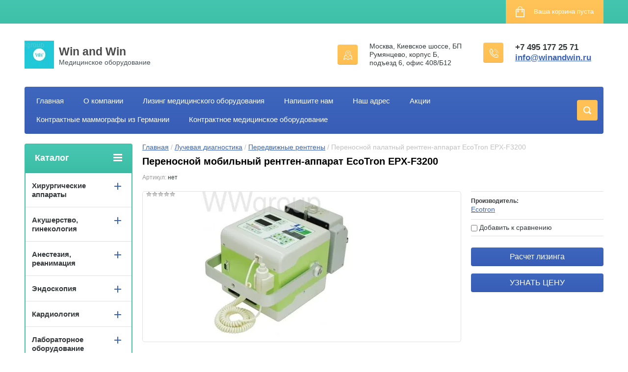

--- FILE ---
content_type: text/html; charset=utf-8
request_url: https://winandwin.ru/shop/product/perenosnoj-mobilnyj-rentgen-apparat-ecotron-epx-f3200
body_size: 44184
content:

	<!doctype html>
<html lang="ru">
<head>
<meta charset="utf-8">
<meta name="robots" content="all"/>
<title>Купить переносной мобильный рентген-аппарат EcoTron EPX-F3200: цены, отзывы, характеристики.</title>
<!-- assets.top -->
<meta property="og:title" content="Переносной мобильный рентген-аппарат EcoTron EPX-F3200">
<meta name="twitter:title" content="Переносной мобильный рентген-аппарат EcoTron EPX-F3200">
<meta property="og:description" content="Переносной мобильный рентген-аппарат EcoTron EPX-F3200 продажа по выгодной цене, а также описание, отзывы и технические характеристики. Возможность купить в лизинг. Доставка по Москве и всей России. Магазин Win and Win – передвижные рентгены, а также еще 2500+ наименований медицинского оборудования и техники.">
<meta name="twitter:description" content="Переносной мобильный рентген-аппарат EcoTron EPX-F3200 продажа по выгодной цене, а также описание, отзывы и технические характеристики. Возможность купить в лизинг. Доставка по Москве и всей России. Магазин Win and Win – передвижные рентгены, а также еще 2500+ наименований медицинского оборудования и техники.">
<meta property="og:image" content="https://winandwin.ru/thumb/2/ii9jameXqqU9KEp8GCG5uA/350r350/d/ecotron_epx_3200.jpg">
<meta name="twitter:image" content="https://winandwin.ru/thumb/2/ii9jameXqqU9KEp8GCG5uA/350r350/d/ecotron_epx_3200.jpg">
<meta property="og:image:type" content="image/jpeg">
<meta property="og:image:width" content="350">
<meta property="og:image:height" content="350">
<meta property="og:type" content="website">
<meta property="og:url" content="https://winandwin.ru/shop/product/perenosnoj-mobilnyj-rentgen-apparat-ecotron-epx-f3200">
<meta property="og:site_name" content="Win And Win - медицинское оборудование">
<meta name="twitter:card" content="summary">
<!-- /assets.top -->

<meta name="description" content="Переносной мобильный рентген-аппарат EcoTron EPX-F3200 продажа по выгодной цене, а также описание, отзывы и технические характеристики. Возможность купить в лизинг. Доставка по Москве и всей России. Магазин Win and Win – передвижные рентгены, а также еще 2500+ наименований медицинского оборудования и техники.">
<meta name="keywords" content="Переносной мобильный рентген-аппарат EcoTron EPX-F3200">
<meta name="SKYPE_TOOLBAR" content="SKYPE_TOOLBAR_PARSER_COMPATIBLE">
<meta name="viewport" content="width=device-width, initial-scale=1.0, maximum-scale=5.0">
<meta name="format-detection" content="telephone=no">
<meta http-equiv="x-rim-auto-match" content="none">
<meta name="yandex-verification" content="fcf27913bd7cf18b" />
<meta name='wmail-verification' content='e9fa2e5d7828b0ebfb9a32fd77e03b09' />
<link rel="apple-touch-icon" sizes="180x180" href="/t/apple-touch-icon.png">
<link rel="icon" type="image/png" sizes="32x32" href="/t/favicon-32x32.png">
<link rel="icon" type="image/png" sizes="16x16" href="/t/favicon-16x16.png">
<link rel="manifest" href="/t/site.webmanifest">
<link rel="mask-icon" href="/t/safari-pinned-tab.svg" color="#5bbad5">
<meta name="msapplication-TileColor" content="#da532c">
<meta name="theme-color" content="#ffffff">
<link rel="stylesheet" href="/g/css/styles_articles_tpl.css">
<link href="/g/shop2v2/default/css/theme.less.css" rel="preload" as="style"/>  
<link href="/t/v2087/images/theme16/theme.scss.css" rel="preload" as="style"/>
<link href="/g/basestyle/1.0.1/user/user.css" rel="preload" as="style"/>
<link href="/t/v2087/images/magnific_popup_min.css" rel="preload" as="style"/>
<link href="/shared/highslide-4.1.13/highslide.min.css" rel="preload" as="style"/> 


<link rel="stylesheet" href="/t/v2087/images/magnific_popup_min.css">
<link rel="stylesheet" href="/g/templates/shop2/2.24.2/css/nouislider.min.css">

 <link rel="stylesheet" href="/t/v2102/images/theme16/theme.scss.css">
<!-- <link rel="stylesheet" href="/t/v2102/images/css/theme.scss.css"> -->


<script src="/t/jquery-1.11.2.min.js"></script>
<meta name="yandex-verification" content="ae28a201fd06f979" />
<meta name="yandex-verification" content="ee074a544c7f290c" />
<meta name="google-site-verification" content="qNIlliXjHXqnR3iLpRlXBMREZaNZU-Z5uvIR3LNkjHE" />
<meta name="yandex-verification" content="d54098b6d06612d8" />

            <!-- 46b9544ffa2e5e73c3c971fe2ede35a5 -->
            <script src='/shared/s3/js/lang/ru.js'></script>
            <script src='/shared/s3/js/common.min.js'></script>
        <link rel='stylesheet' type='text/css' href='/shared/s3/css/calendar.css' /><link rel='stylesheet' type='text/css' href='/shared/highslide-4.1.13/highslide.min.css'/>
<script type='text/javascript' src='/shared/highslide-4.1.13/highslide-full.packed.js'></script>
<script type='text/javascript'>
hs.graphicsDir = '/shared/highslide-4.1.13/graphics/';
hs.outlineType = null;
hs.showCredits = false;
hs.lang={cssDirection:'ltr',loadingText:'Загрузка...',loadingTitle:'Кликните чтобы отменить',focusTitle:'Нажмите чтобы перенести вперёд',fullExpandTitle:'Увеличить',fullExpandText:'Полноэкранный',previousText:'Предыдущий',previousTitle:'Назад (стрелка влево)',nextText:'Далее',nextTitle:'Далее (стрелка вправо)',moveTitle:'Передвинуть',moveText:'Передвинуть',closeText:'Закрыть',closeTitle:'Закрыть (Esc)',resizeTitle:'Восстановить размер',playText:'Слайд-шоу',playTitle:'Слайд-шоу (пробел)',pauseText:'Пауза',pauseTitle:'Приостановить слайд-шоу (пробел)',number:'Изображение %1/%2',restoreTitle:'Нажмите чтобы посмотреть картинку, используйте мышь для перетаскивания. Используйте клавиши вперёд и назад'};</script>
<link rel="icon" href="/favicon.ico" type="image/x-icon">

<!--s3_require-->
<link rel="stylesheet" href="/g/basestyle/1.0.1/user/user.css" type="text/css"/>
<link rel="stylesheet" href="/g/basestyle/1.0.1/user/user.blue.css" type="text/css"/>
<script type="text/javascript" src="/g/basestyle/1.0.1/user/user.js" async></script>
<!--/s3_require-->

<!--s3_goal-->
<script src="/g/s3/goal/1.0.0/s3.goal.js"></script>
<script>new s3.Goal({map:{"658815":{"goal_id":"658815","object_id":"567815","event":"submit","system":"metrika","label":"get_kp_and_tz","code":"anketa"},"659015":{"goal_id":"659015","object_id":"5106015","event":"submit","system":"metrika","label":"get_lizing","code":"anketa"},"659215":{"goal_id":"659215","object_id":"17660841","event":"submit","system":"metrika","label":"zakazat_zvonok","code":"anketa"},"659815":{"goal_id":"659815","object_id":"4780615","event":"submit","system":"metrika","label":"action_posluga","code":"anketa"},"1593702":{"goal_id":"1593702","object_id":"153015","event":"submit","system":"metrika","label":"mammograf_action","code":"anketa"},"1819709":{"goal_id":"1819709","object_id":"17661041","event":"submit","system":"metrika","label":"get_ceny","code":"anketa"},"2048502":{"goal_id":"2048502","object_id":"36389102","event":"submit","system":"metrika","label":"get_kp_and_tz","code":"anketa"},"2048702":{"goal_id":"2048702","object_id":"36148102","event":"submit","system":"metrika","label":"get_kp_and_tz","code":"anketa"}}, goals: [], ecommerce:[{"ecommerce":{"detail":{"products":[{"id":"2555203300","name":"Переносной палатный рентген-аппарат EcoTron EPX-F3200","price":0,"brand":"Ecotron","category":"Передвижные рентгены"}]}}}]});</script>
<!--/s3_goal-->







	<link rel="stylesheet" type="text/css" href="/g/shop2v2/default/css/theme.less.css"><script type="text/javascript" src="/g/printme.js"></script>
<script type="text/javascript" src="/g/shop2v2/default/js/tpl.js"></script>
<script type="text/javascript" src="/g/shop2v2/default/js/baron.min.js"></script>
<script type="text/javascript" src="/g/shop2v2/default/js/shop2.2.js"></script>
<script type="text/javascript">shop2.init({"productRefs": {"2062138900":{"opisanie":{"d99ef283b166961e92e01375ebb9c8dd":["2555203300"]}}},"apiHash": {"getPromoProducts":"8729fae68f4581b564fb6d4e2cb7d943","getSearchMatches":"40270c14cf0eeb3946bab34f7ea233e6","getFolderCustomFields":"c81a1a7a45a33866159b5b9c73183d31","getProductListItem":"62c00f7b6176a2551f4fc50277635180","cartAddItem":"fbd2c61b188982c4ba1fa8602882c30c","cartRemoveItem":"f4227962a1c8fa44f9a34bd2f889494d","cartUpdate":"19a0cc4af36102c4ab56a0d419f0a069","cartRemoveCoupon":"26f85f38f7a4af127c457d74f6aab741","cartAddCoupon":"c1394786f7102f425be521b90da8b190","deliveryCalc":"420aa4e25c39d706e24f2a70d00b22a9","printOrder":"63faadda34db10761ed826b23328159e","cancelOrder":"25517c7eabd31577da314725c32ce5b2","cancelOrderNotify":"840c3a087f76508faaee233febd82662","repeatOrder":"487dd21d0f7cbabf97c41e25b2221593","paymentMethods":"65e2490a44b66ec7ab45ff0a4345cf64","compare":"92016264a41282c36675d825a24a29fc"},"verId": 1269132,"mode": "product","step": "","uri": "/shop","IMAGES_DIR": "/d/","cf_margin_price_enabled": 0,"my": {"list_picture_enlarge":true,"accessory":"C \u044d\u0442\u0438\u043c \u0442\u043e\u0432\u0430\u0440\u043e\u0432 \u0441\u043c\u043e\u0442\u0440\u044f\u0442","kit":"\u041d\u0430\u0431\u043e\u0440","recommend":"\u0420\u0435\u043a\u043e\u043c\u0435\u043d\u0434\u0443\u0435\u043c\u044b\u0435","similar":"\u041f\u043e\u0445\u043e\u0436\u0438\u0435","modification":"\u041c\u043e\u0434\u0438\u0444\u0438\u043a\u0430\u0446\u0438\u0438","unique_values":true,"show_rating_sort":true,"buy_alias":"\u041a\u0443\u043f\u0438\u0442\u044c","special_alias":"spec","new_alias":"new"}});</script>
<style type="text/css">.product-item-thumb {width: 280px;}.product-item-thumb .product-image, .product-item-simple .product-image {height: 280px;width: 280px;}.product-item-thumb .product-amount .amount-title {width: 184px;}.product-item-thumb .product-price {width: 230px;}.shop2-product .product-side-l {width: 408px;}.shop2-product .product-image {height: 408px;width: 408px;}.shop2-product .product-thumbnails li {width: 126px;height: 126px;}</style>
<script src="/g/templates/shop2/2.24.2/js/owl.carousel.min.js" charset="utf-8"></script>




	<script>
		$(document).ready(function() {
			$("#my_form").s3IncludeForm("/poluchit-kp-i-tz");
			$("#my_form2").s3IncludeForm("/raschet-lizinga");
			
			$(document).on('click','.mybutton', function(){
				var myLink = $(this).parents('form').find('.mylink').val();
				var linkOPT = 'winandwin.ru' + myLink;
				
				$('.linkin').val(linkOPT)
				
			});
			
			$(document).on('click','.mybutton2', function(){
				var myLink = $(this).parents('form').find('.mylink').val();
				var linkOPT = 'winandwin.ru' + myLink;
				
				$('.linkin2').val(linkOPT)
				
			});
			
			$('.popup-with-form').magnificPopup({
				type: 'inline',
				preloader: false,
				callbacks: {
			    open: function() {
			    	
			    },
			    close: function() {
			     	
			    }
			  }
			});
		});
	</script>





<!--[if lt IE 10]>
<script src="/g/libs/ie9-svg-gradient/0.0.1/ie9-svg-gradient.min.js"></script>
<script src="/g/libs/jquery-placeholder/2.0.7/jquery.placeholder.min.js"></script>
<script src="/g/libs/jquery-textshadow/0.0.1/jquery.textshadow.min.js"></script>
<script src="/g/s3/misc/ie/0.0.1/ie.js"></script>
<![endif]-->
<!--[if lt IE 9]>
<script src="/g/libs/html5shiv/html5.js"></script>
<![endif]-->
<link rel="stylesheet" href="/t/v2102/images/site.addons.scss.css">
</head>
<body>
	

	<div class="site-wrapper">
		<header role="banner" class="site-header">
			<div class="top-panel-wr">
				<div class="top-panel clear-self">
					<div class="regid-block">
						<a href="/user/login" class="reg-enter">Вход</a>
						<a href="/user/register" class="reg-link">Регистрация</a>
					</div>

					<div id="shop2-cart-preview">
	<div class="shop-block cart-preview ">
		<div class="cart-preview-count">0</div>
		<div class="block-body"><a href="/shop/cart">
						<div>Ваша корзина пуста</div>
                        </a>
		</div>
	</div>
</div><!-- Cart Preview -->					<a href="" class="top-panel-search-button"></a>
				</div>
			</div>
			<div class="header-bot-block clear-self">
				<div class="site-name-wr">
										<div class="logo">
						<a href="https://winandwin.ru"><img src="/thumb/2/GWSHtPJPOp1AAlA68oiDxw/60c57/d/img_2503.jpg" alt="Win and Win"></a>
					</div>
										<div class="site-name-in">
						<div class="site-name"><a href="https://winandwin.ru">Win and Win</a></div>
						<div class="site-description">Медицинское оборудование</div>
					</div>
				</div>
				<div class="phone-block-wr clear-self">
											<div class="site-phone">
							<div class="s1"></div>
							<div class="s2 site-phone__inner">
																	<div><a href="tel:+74951772571">+7 495 177 25 71</a></div>
																	<div><a href="mailto:info@winandwin.ru">info@winandwin.ru</a></div>
															</div>
						</div>
															<div class="site-adres">
						<span class="s1"></span>
						<span class="s2 site-adres__inner">Москва, Киевское шоссе, БП Румянцево, корпус Б, подъезд 6, офис 408/Б12</span>
					</div>
									</div>
			</div>
			<div class="top-navigation-wrap">
				<div class="top-navigation-in">
					
					<div class="top-menu-wrapper">
						<a href="#" class="top-panel-navigation-button"></a>
						
						<div class="top-menu-scroller">
							<div class="top-categor-wr">
								<div class="top-categor-title">Каталог<span class="s1"><span class="s2"></span></span></div>
								<ul class="left-categor"><li><a href="/shop/folder/khirurgicheskiye-apparaty" >Хирургические аппараты</a><ul class="level-2"><li><a href="/shop/folder/elektrokhirurgicheskiye-apparaty" >Электрохирургические аппараты</a><ul class="level-3"><li><a href="/shop/folder/bipolyarnyj-ekhvch" >Биполярные электрокоагуляторы</a></li></ul></li><li><a href="/shop/folder/radiokhirurgicheskiye-apparaty" >Радиохирургические аппараты</a></li><li><a href="/shop/folder/khirurgicheskiye-apparaty-surgitron" >Сургитрон</a></li></ul></li><li><a href="/tovary-dlya-akusherstva-i-genekologii" >Акушерство, гинекология</a><ul class="level-2"><li><a href="/shop/folder/ginekologicheskiye-kombayny" >Гинекологические комбайны</a></li><li><a href="/shop/folder/ginekologicheskiye-kresla" >Гинекологические кресла</a></li><li><a href="/shop/folder/kolposkopy" >Кольпоскопы</a><ul class="level-3"><li><a href="/shop/folder/videokolposkopy" >Видеокольпоскопы</a></li><li><a href="/shop/folder/binokulyarnye-kolposkopy" >Бинокулярные кольпоскопы</a></li><li><a href="/shop/folder/cifrovye-kolposkopy" >Цифровые видеокольпоскопы</a></li><li><a href="/shop/folder/kolposkopy-leisegang" >Кольпоскопы Leisegang</a></li><li><a href="/shop/folder/opticheskie-kolposkopy" >Оптические кольпоскопы</a></li><li><a href="/shop/folder/modulnye-kolposkopy" >Модульные кольпоскопы</a></li><li><a href="/shop/folder/napolnye-kolposkopy" >Напольные кольпоскопы</a></li></ul></li><li><a href="/shop/folder/smotrovyye-svetilniki" >Смотровые светильники</a></li><li><a href="/shop/folder/fetalnyye-monitory" >Фетальные мониторы</a></li><li><a href="/shop/folder/aspiratory-dlya-akusherstva" >Аспираторы для акушерства</a></li></ul></li><li><a href="/shop/folder/anesteziya,-reanimatsiya" >Анестезия, реанимация</a><ul class="level-2"><li><a href="/shop/folder/monitory-patsiyenta" >Мониторы пациента</a></li><li><a href="/shop/folder/defibrillyatory" >Дефибрилляторы</a></li><li><a href="/shop/folder/ivl" >Аппараты ИВЛ</a></li><li><a href="/shop/folder/narkoznyye-apparaty" >Наркозные аппараты</a></li><li><a href="/shop/folder/shpritsevyye-nasosy" >Шприцевые насосы</a></li></ul></li><li><a href="/shop/folder/endoskopiya" >Эндоскопия</a><ul class="level-2"><li><a href="/shop/folder/gibkaya-endoskopiya" >Гибкая эндоскопия</a><ul class="level-3"><li><a href="/shop/folder/videosistemy-videotsentry-protsessory" >Энодоскопические видеоцентры, видеопроцессоры и видеосистемы</a><ul class="level-4"><li><a href="/shop/folder/endoskopicheskie-videosistemy-pentax" >Эндоскопические видеосистемы Pentax</a></li><li><a href="/shop/folder/endoskopicheskie-videosistemy-olympus" >Эндоскопические видеосистемы Olympus</a></li></ul></li><li><a href="/shop/folder/doudenoskopy" >Доуденоскопы</a></li><li><a href="/shop/folder/gastroskopy" >Гастроскопы</a></li><li><a href="/shop/folder/kolonoskopy" >Колоноскопы</a></li><li><a href="/shop/folder/bronkhoskopy" >Бронхоскопы</a></li><li><a href="/shop/folder/nazo-faringo-laringoskopy" >Назо-фаринго-ларингоскопы</a></li><li><a href="/shop/folder/portativnyye-endoskopy" >Портативные эндоскопы</a></li><li><a href="/shop/folder/istochniki-sveta" >Источники света</a></li><li><a href="/shop/folder/universalnye-endoscopicheskye-systemy" >Универсальные эндоскопические системы</a></li><li><a href="/shop/folder/endoskopiya-mochepolovoy-sistemy" >Эндоскопия мочеполовой системы</a></li></ul></li><li><a href="/shop/folder/zhestkaya-endoskopiya" >Жесткая эндоскопия</a><ul class="level-3"><li><a href="/shop/folder/tsistoskopy" >Цистоскопы</a></li><li><a href="/shop/folder/optika" >Оптика</a></li><li><a href="/shop/folder/rezektoskopy" >Цисторезектоскопы</a></li><li><a href="/shop/folder/uretrotomy" >Уретротомы</a></li><li><a href="/shop/folder/tsistouretroskopy" >Цистоуретроскопы</a></li><li><a href="/shop/folder/gisteroskopy" >Гистероскопы</a></li><li><a href="/shop/folder/gisterorezektoskopy" >Гистерорезектоскопы</a></li><li><a href="/shop/folder/artroskopy" >Артроскопы</a></li><li><a href="/shop/folder/rinoskopy" >Риноскопы</a></li><li><a href="/shop/folder/laparoskopy" >Лапароскопы</a></li><li><a href="/shop/folder/videokamery-dlya-endoskopii" >Видеокамеры для эндоскопии</a></li><li><a href="/shop/folder/monitory-dlya-endoskopii" >Мониторы для эндоскопии</a></li><li><a href="/shop/folder/insufflyatory-i-irrigatory" >Инсуффляторы и ирригаторы</a><ul class="level-4"><li><a href="/shop/folder/insufflyatory-elektronnye" >Электронные</a></li><li><a href="/shop/folder/insufflyatory-endoskopicheskie" >Эндоскопические</a></li></ul></li><li><a href="/shop/folder/istochniki-sveta-1" >Источники света</a></li><li><a href="/shop/folder/pompy-dlya-endoskopicheskikh-operatsiy" >Помпы для эндоскопических операций</a><ul class="level-4"><li><a href="/shop/folder/gisteropompy" >Гистеропомпы</a></li></ul></li><li><a href="/shop/folder/instrumenty-i-prinadlezhnosti-dlya-endoskopii" >Инструменты и принадлежности для эндоскопии</a></li><li><a href="/shop/folder/endoskopicheskiye-stoyki-po-spetsializatsiyam" >Эндоскопические стойки по специализациям</a><ul class="level-4"><li><a href="/shop/folder/laparoskopicheskaya-stoyka" >Лапароскопические стойки</a></li><li><a href="/shop/folder/gisteroskopicheskaya-stoyka" >Гинекологические стойки (для гистероскопии)</a></li><li><a href="/shop/folder/artroskopicheskaya-stoyka" >Артроскопические стойки</a></li><li><a href="/shop/folder/urologicheskie-stojki" >Урологические стойки</a></li><li><a href="/shop/folder/lor-stojki-1" >ЛОР-стойки</a></li><li><a href="/shop/folder/rinoskopicheskie-stojki" >Риноскопические стойки</a></li><li><a href="/shop/folder/endohirurgicheskie-stojki" >Эндохирургические стойки</a></li><li><a href="/shop/folder/endoskopicheskiye-stoyki-karl-storz" >Эндоскопические стойки Karl Storz</a></li></ul></li></ul></li><li><a href="/shop/folder/dopolnitelnoye-oborudovaniye-dlya-endoskopii" >Дополнительное оборудование для эндоскопии</a></li><li><a href="/shop/folder/shkafy-dlya-endoskopov" >Шкафы для сушки и хранения</a></li></ul></li><li><a href="/shop/kardiologiya" >Кардиология</a><ul class="level-2"><li><a href="/shop/sistemy-sutochnogo-monitorirovaniya-ad-i-ekg-po-kholteru" >Системы суточного мониторирования АД И ЭКГ по холтеру</a></li><li><a href="/shop/elektrokardiografy" >Электрокардиографы</a></li><li><a href="/shop/stressistema" >Стрессистема</a></li></ul></li><li><a href="/shop/folder/laboratornoye-oborudovaniye" >Лабораторное оборудование</a><ul class="level-2"><li><a href="/shop/folder/analizatory-mochi" >Анализаторы мочи</a></li><li><a href="/shop/folder/biokhimiya" >Биохимия</a></li><li><a href="/shop/folder/gematologiya" >Гематология</a></li><li><a href="/shop/folder/gemostaz" >Гемостаз</a></li><li><a href="/shop/folder/soe-metry" >СОЭ-метры</a></li><li><a href="/shop/folder/mikrobiologiya" >Микробиология</a></li><li><a href="/shop/folder/mikroskopiya" >Микроскопия</a></li><li><a href="/shop/folder/immunologiya-i-immunokhimiya" >Иммунология и Иммунохимия</a></li><li><a href="/shop/folder/opredeleniye-glyukozy-i-laktata" >Определение глюкозы и лактата</a></li><li><a href="/shop/folder/protochnaya-tsitometriya" >Проточная цитометрия</a></li><li><a href="/shop/folder/elektroforez" >Электрофорез</a></li><li><a href="/shop/folder/biochipovyye-tekhnologii" >Биочиповые технологии</a></li><li><a href="/shop/folder/analizatory-gazov-krovi" >Анализаторы газов крови</a></li><li><a href="/shop/folder/obshchelaboratornoye-oborudovaniye" >Общелабораторное оборудование</a></li><li><a href="/shop/folder/ptsr" >ПЦР</a></li><li><a href="/shop/folder/analizatory-svertyvaemosti-krovi" >Анализаторы свертываемости крови</a></li></ul></li><li><a href="/shop/folder/lor" >ЛОР</a><ul class="level-2"><li><a href="/shop/folder/lor-kombayny" >ЛОР комбайны</a></li></ul></li><li class="opened"><a href="/shop/folder/luchevaya-diagnostika" >Лучевая диагностика</a><ul class="level-2"><li><a href="/shop/folder/angiografy" >Ангиографы</a><ul class="level-3"><li><a href="/shop/folder/philips-5" >Philips</a></li><li><a href="/shop/folder/siemens-5" >Siemens</a></li><li><a href="/shop/folder/ge-healthcare-4" >GE Healthcare</a></li><li><a href="/shop/folder/eurucolumbus" >Eurocolumbus</a></li><li><a href="/shop/folder/canon-medical-systems" >Canon Medical Systems</a></li><li><a href="/shop/folder/shimadzu-2" >Shimadzu</a></li><li><a href="/shop/folder/novodaq-technologies-inc" >Novadaq Technologies Inc.</a></li><li><a href="/shop/folder/kazmedpribor" >Kazmedpribor</a></li><li><a href="/shop/folder/elektron-1" >Электрон</a></li></ul></li><li><a href="/shop/folder/densitometry" >Денситометры</a></li><li><a href="/shop/folder/kompyuternyye-tomografy" >Компьютерные томографы</a><ul class="level-3"><li><a href="/shop/folder/philips-3" >Philips</a></li><li><a href="/shop/folder/siemens-3" >Siemens</a></li><li><a href="/shop/folder/ge-healthcare-2" >GE Healthcare</a></li><li><a href="/shop/folder/canon" >Canon Medical Systems</a></li><li><a href="/shop/folder/neusoft-medical-systems-co" >Neusoft Medical Systems Co.</a></li><li><a href="/shop/folder/hitachi-medical-systems" >Hitachi Medical Systems</a></li><li><a href="/shop/folder/neurologica-corporation" >Neurologica Corporation</a></li><li><a href="/shop/folder/j-morita-corporation" >J. Morita Corporation</a></li><li><a href="/shop/folder/carestream-health-kodak" >Carestream Health (Kodak)</a></li><li><a href="/shop/folder/kavo-dental-gmbh" >KaVo Dental GmbH</a></li><li><a href="/shop/folder/elektron" >Электрон</a></li></ul></li><li><a href="/shop/folder/mammografy" >Маммографы</a><ul class="level-3"><li><a href="/shop/folder/cifrovye-mammografy" >Цифровые маммографы</a></li></ul></li><li><a href="/shop/folder/magnitno-rezonansnyye-tomografy" >Магнитно-резонансные томографы</a><ul class="level-3"><li><a href="/shop/folder/philips-2" >Philips</a></li><li><a href="/shop/folder/general-electric-healtheare" >General Electric Healthare</a></li><li><a href="/shop/folder/siemens-2" >Siemens</a></li><li><a href="/shop/folder/hitachi-aloka" >Hitachi</a></li><li><a href="/shop/folder/ailab-co" >AILab. Co.</a></li><li><a href="/shop/folder/xgy-medical" >XGY Medical</a></li><li><a href="/shop/folder/esaote-1" >Esaote Biomedica S.P.A.</a></li><li><a href="/shop/folder/neusoft" >Neusoft</a></li><li><a href="/shop/folder/dixion-1" >Dixion</a></li><li><a href="/shop/folder/scidemix" >Scidemix</a></li><li><a href="/shop/folder/canon-medical-systems-toshiba" >Canon Medical Systems (Toshiba)</a></li><li><a href="/shop/folder/isol-technology" >ISOL Technology</a></li><li><a href="/shop/folder/medonica-1" >Medonica</a></li><li><a href="/shop/folder/wandong" >Wandong</a></li><li><a href="/shop/folder/shenzhen-anke-high-tech-co-ltd" >Shenzhen Anke High-Tech Co., LTD</a></li><li><a href="/shop/folder/medinus" >Medinus</a></li><li><a href="/shop/folder/mindray-1" >Mindray</a></li><li><a href="/shop/folder/amiko-2" >Амико</a></li><li><a href="/shop/folder/npf-az" >НПФ Аз</a></li><li><a href="/shop/folder/helpic-renex" >Helpic-Renex</a></li><li><a href="/shop/folder/shenzhen-basda-medical-apparatus" >Shenzhen Basda Medical Apparatus</a></li></ul></li><li><a href="/shop/folder/mobilnyye-s-dugi" >Мобильные С-дуги</a><ul class="level-3"><li><a href="/shop/folder/italray-1" >Italray</a></li><li><a href="/shop/folder/philips-1" >Philips</a></li><li><a href="/shop/folder/shimadzu-1" >Shimadzu</a></li><li><a href="/shop/folder/comed" >Comed</a></li><li><a href="/shop/folder/ge-healtheare" >GE Healtheare</a></li><li><a href="/shop/folder/ziehm-imaging" >Ziehm Imaging</a></li><li><a href="/shop/folder/dixion" >Dixion</a></li><li><a href="/shop/folder/eurocolumbus" >Eurocolumbus</a></li><li><a href="/shop/folder/siemens-1" >Siemens</a></li><li><a href="/shop/folder/amiko-1" >АМИКО</a></li><li><a href="/shop/folder/reneks" >Ренекс</a></li><li><a href="/shop/folder/rentgenprom" >Рентгенпром</a></li><li><a href="/shop/folder/gemss" >GEMSS</a></li></ul></li><li class="opened active"><a href="/shop/folder/peredvizhnyye-palatnyye-rentgeny" >Передвижные рентгены</a></li><li><a href="/shop/folder/rentgenovskiye-apparaty" >Стационарные рентгены</a><ul class="level-3"><li><a href="/shop/folder/amiko" >АМИКО</a></li><li><a href="/shop/folder/mtl" >МТЛ</a></li><li><a href="/shop/folder/philips" >Philips</a></li><li><a href="/shop/folder/sg-healthcare" >SG Healthcare</a></li><li><a href="/shop/folder/siemens" >Siemens</a></li><li><a href="/shop/folder/ge-healthcare-1" >GE Healthcare</a></li><li><a href="/shop/folder/shimadzu" >Shimadzu</a></li><li><a href="/shop/folder/renmedprom" >РенМедПром</a></li><li><a href="/shop/folder/italray" >Italray</a></li><li><a href="/shop/folder/samsung-medison-1" >Samsung Medison</a></li><li><a href="/shop/folder/cifrovye-rentgenovskiye-apparaty" >Цифровые</a></li><li><a href="/shop/folder/rentgenovskiye-apparaty-na-2-rabochih-mesta" >На 2 рабочих места</a></li><li><a href="/shop/folder/rentgenovskiye-apparaty-na-3-rabochih-mesta" >На 3 рабочих места</a></li></ul></li><li><a href="/shop/folder/flyuorografy" >Флюорографы</a><ul class="level-3"><li><a href="/shop/folder/cifrovye-flyuorografy" >Цифровые флюорографы</a></li></ul></li><li><a href="/shop/folder/pozitronno-emissionnyye-kompyuternyye-tomografy" >Позитронно-эмиссионные компьютерные томографы</a><ul class="level-3"><li><a href="/shop/folder/siemens-4" >Siemens</a></li><li><a href="/shop/folder/philips-4" >Philips</a></li><li><a href="/shop/folder/ge-healthcare-3" >GE Healthcare</a></li><li><a href="/shop/folder/mediso" >Mediso</a></li><li><a href="/shop/folder/canon-1" >Canon Medical Systems</a></li><li><a href="/shop/folder/neusoft-medical-systems" >Neusoft Medical Systems</a></li></ul></li></ul></li><li><a href="/shop/folder/luchevaya-terapiya" >Лучевая терапия</a><ul class="level-2"><li><a href="/shop/folder/lineynyye-uskoriteli" >Линейные ускорители</a></li><li><a href="/shop/folder/rentgenoterapiya" >Рентгенотерапия</a></li></ul></li><li><a href="/shop/folder/meditsinskaya-mebel" >Медицинская мебель</a><ul class="level-2"><li><a href="/shop/folder/mebel-dlya-palat" >Мебель для палат</a></li><li><a href="/shop/folder/mebel-dlya-operatsionnoy" >Мебель для операционной</a></li><li><a href="/shop/folder/mebel-dlya-meditsinskikh-kabinetov" >Мебель для медицинских кабинетов</a><ul class="level-3"><li><a href="/shop/folder/meditsinskiye-shkaf" >Медицинские шкафы</a></li><li><a href="/shop/folder/meditsinskiye-stoly" >Медицинские столы</a></li><li><a href="/shop/folder/meditsinskiye-tumby" >Медицинские тумбы</a></li><li><a href="/shop/folder/kresla-vracha" >Кресла врача</a></li><li><a href="/shop/folder/stoliki-meditsinskiye" >Столики медицинские</a></li></ul></li><li><a href="/shop/folder/mebel-dlya-sterilizatsionnogo-otdeleniya" >Мебель для стерилизационного отделения</a></li><li><a href="/shop/folder/laboratornaya-mebel" >Лабораторная мебель</a></li><li><a href="/shop/folder/mebel-dlya-obshchebolnichnykh-pomeshcheniy" >Мебель для общебольничных помещений</a></li></ul></li><li><a href="/shop/folder/neonatalogiya" >Неонаталогия</a><ul class="level-2"><li><a href="/shop/folder/apparaty-ivl" >Аппараты ИВЛ</a></li><li><a href="/shop/folder/inkubatory-i-kyuvezy-s-podogrevom" >Инкубаторы и кювезы с подогревом</a></li><li><a href="/shop/folder/reanimatsionnyye-mesta-dlya-novorozhdennykh" >Реанимационные места для новорожденных</a></li><li><a href="/shop/folder/narkozno-dykhatelnyye-apparaty" >Наркозно-дыхательные аппараты</a></li><li><a href="/shop/folder/fototerapiya-i-termoterapiya" >Фототерапия и термотерапия</a></li></ul></li><li><a href="/shop/folder/peredvizhnyye-kabinety" >Передвижные кабинеты</a><ul class="level-2"><li><a href="/shop/folder/peredvizhnoy-fap" >Передвижной ФАП</a></li><li><a href="/shop/folder/peredvizhnoy-stomatologicheskiy-kabinet" >Передвижной стоматологический кабинет</a></li><li><a href="/shop/folder/peredvizhnaya-meditsinskaya-ambulatoriya" >Передвижная медицинская амбулатория</a></li><li><a href="/shop/folder/peredvizhnoy-flyuorograficheskiy-kabinet" >Передвижной флюорографический кабинет</a></li><li><a href="/shop/folder/peredvizhnoy-mammograficheskiy-kabinet" >Передвижной маммографический кабинет</a></li></ul></li><li><a href="/shop/folder/sterilizatsiya" >Оборудование для стерилизации</a><ul class="level-2"><li><a href="/shop/folder/dezinfektsiya-endoskopov" >Дезинфекция эндоскопов</a></li><li><a href="/shop/folder/sterilizatory" >Стерилизаторы</a><ul class="level-3"><li><a href="/shop/folder/parovyye-sterilizatory" >Паровые стерилизаторы</a><ul class="level-4"><li><a href="/shop/folder/dgm" >DGM</a></li><li><a href="/shop/folder/bmt-medical-technology" >BMT Medical Technology</a></li><li><a href="/shop/folder/hanshin" >Hanshin</a></li><li><a href="/shop/folder/astell" >Astell</a></li><li><a href="/shop/folder/cefla" >Cefla</a></li><li><a href="/shop/folder/getinge" >Getinge</a></li><li><a href="/shop/folder/melag" >MELAG</a></li><li><a href="/shop/folder/mocom" >MOCOM</a></li><li><a href="/shop/folder/dental-x" >Dental X</a></li><li><a href="/shop/folder/dixion-2" >Dixion</a></li><li><a href="/shop/folder/euronda" >Euronda</a></li><li><a href="/shop/folder/getidy" >Getidy</a></li><li><a href="/shop/folder/haishu" >Haishu</a></li><li><a href="/shop/folder/fona" >Fona</a></li><li><a href="/shop/folder/nitram-dental" >Nitram Dental</a></li><li><a href="/shop/folder/p-t-medical" >P&amp;T Medical</a></li><li><a href="/shop/folder/daihan" >Daihan</a></li><li><a href="/shop/folder/tzmoi" >ТЗМОИ</a></li><li><a href="/shop/folder/sanyo" >Sanyo</a></li><li><a href="/shop/folder/tuttnauer" >Tuttnauer</a></li></ul></li><li><a href="/shop/folder/nizkotemperaturnyye-sterilizatory" >Низкотемпературные стерилизаторы</a><ul class="level-4"><li><a href="/shop/folder/nizkotemperaturnye-sterilizatory-prohodnogo-tipa" >Низкотемпературные плазменные стерилизаторы проходного типа</a></li></ul></li><li><a href="/shop/folder/goryachevozdushnyye-sterilizatory-sukhozhary" >Горячевоздушные стерилизаторы (сухожары)</a></li></ul></li><li><a href="/shop/folder/moyechno-dezinfiktsionnyye-mashiny" >Моечно-дезинфекционные машины</a></li><li><a href="/shop/folder/ultrazvukovyye-moyki" >Ультразвуковые мойки</a></li></ul></li><li><a href="/shop/folder/uzi" >УЗИ аппараты</a><ul class="level-2"><li><a href="/shop/folder/proizvoditeli-uzi" >Производители УЗИ</a><ul class="level-3"><li><a href="/shop/folder/els" >ЕЛС-МЕД</a></li><li><a href="/folder/uzi-ruscan" >РуСкан</a></li><li><a href="/shop/folder/canon-2" >Canon</a></li><li><a href="/shop/folder/chison" >Chison</a></li><li><a href="/shop/folder/edan" >Edan</a></li><li><a href="/shop/folder/esaote" >Esaote</a></li><li><a href="/shop/folder/ge-healthcare" >GE Healthcare</a><ul class="level-4"><li><a href="/shop/folder/versana" >Versana</a></li><li><a href="/shop/folder/voluson" >Voluson</a></li><li><a href="/shop/folder/logiq" >Logiq</a></li><li><a href="/shop/folder/vivid" >Vivid</a></li><li><a href="/shop/folder/venue" >Venue</a></li></ul></li><li><a href="/folder/hitachi" >Hitachi</a></li><li><a href="/shop/folder/mindray" >Mindray</a></li><li><a href="/shop/folder/philips-healthcare" >Philips Healthcare</a></li><li><a href="/shop/folder/samsung-medison" >Samsung Medison</a></li><li><a href="/folder/siemens" >Siemens</a></li><li><a href="/folder/siui" >SIUI</a></li><li><a href="/folder/sonoscape" >Sonoscape</a></li></ul></li><li><a href="/shop/folder/tip-apparata" >Тип аппарата</a><ul class="level-3"><li><a href="/shop/folder/uzi-apparaty-stacionarnye" >Стационарные</a></li><li><a href="/shop/folder/uzi-apparaty-perenosnie" >Портативные</a></li><li><a href="/shop/folder/planshetnye" >Планшетные</a></li></ul></li><li><a href="/shop/folder/klass-apparata" >Класс аппарата</a><ul class="level-3"><li><a href="/shop/folder/uzi-ekspertnogo-klassa" >Экспертного класса</a></li><li><a href="/shop/folder/visokogo-klassa" >Высокого класса</a></li><li><a href="/shop/folder/srednego-klassa" >Среднего класса</a></li></ul></li><li><a href="/shop/folder/oblasti-primeneniya" >Области применения</a><ul class="level-3"><li><a href="/shop/folder/cardiologiya" >Кардиология</a></li><li><a href="/shop/folder/uzi-apparaty-ginekologicheskie" >Гинекология</a></li><li><a href="/shop/folder/obshchiye-issledovaniya" >Общие исследования</a></li><li><a href="/shop/folder/veterinariya" >Ветеринария</a></li></ul></li></ul></li><li><a href="/shop/folder/urologiya" >Урология</a></li><li><a href="/shop/folder/fizioterapiya" >Физиотерапия</a><ul class="level-2"><li><a href="/shop/folder/ultrazvukovaya-terapiya" >Ультразвуковая терапия</a></li><li><a href="/shop/folder/elektroterapiya" >Электротерапия</a></li><li><a href="/shop/folder/lazernaya-terapiya" >Лазерная терапия</a></li><li><a href="/shop/folder/magnitoterapiya" >Магнитотерапия</a></li><li><a href="/shop/folder/kombinirovannyye-apparaty" >Комбинированные аппараты</a></li><li><a href="/shop/folder/fizioterapiya-dlya-ginekologii" >Физиотерапия для гинекологии</a></li><li><a href="/shop/folder/korotkovolnovaya-diatermiya" >Коротковолновая диатермия</a></li><li><a href="/shop/folder/mikrovolnovaya-diatermiya" >Микроволновая диатермия</a></li><li><a href="/shop/folder/traktsionnaya-terapiya" >Тракционная терапия</a></li><li><a href="/shop/folder/termoterapiya" >Термотерапия</a></li><li><a href="/shop/folder/udarno-volnovaya-terapiya" >Ударно-волновая терапия</a></li><li><a href="/shop/folder/vysokointensivnaya-lazernaya-terapiya" >Высокоинтенсивная лазерная терапия</a></li><li><a href="/shop/folder/limfodrenazh" >Лимфодренаж</a></li></ul></li><li><a href="/shop/folder/funktsionalnaya-mebel" >Функциональная мебель</a><ul class="level-2"><li><a href="/shop/folder/funktsionalnyye-krovati" >Функциональные кровати</a></li><li><a href="/shop/folder/reanimatsionnyye-krovati" >Реанимационные кровати</a></li><li><a href="/shop/folder/krovati-dlya-vykhazhivaniya" >Кровати для выхаживания</a></li><li><a href="/shop/folder/katalki-dlya-perevozki-patsiyentov" >Каталки для перевозки пациентов</a></li><li><a href="/shop/folder/protsedurnyye-telezhki,-telezhki-skoroy-pomoshchi" >Процедурные тележки, Тележки скорой помощи</a></li><li><a href="/shop/folder/krovati-dlya-rodovspomozheniya-i-rodovyye-stoly" >Кровати для родовспоможения и родовые столы</a></li><li><a href="/shop/folder/geriatricheskiye-kresla" >Гериатрические кресла</a></li><li><a href="/shop/folder/smotrovyye-kresla-i-stoly" >Смотровые кресла и столы</a></li><li><a href="/shop/folder/spetsialnyye-meditsinskiye-kresla" >Специальные медицинские кресла</a></li></ul></li><li><a href="/shop/folder/khirurgiya" >Хирургия</a><ul class="level-2"><li><a href="/shop/folder/operatsionnyye-svetilniki" >Операционные светильники</a></li><li><a href="/shop/folder/operatsionnyye-konsoli" >Операционные консоли</a></li><li><a href="/shop/folder/operatsionnyye-stoly" >Операционные столы</a></li><li><a href="/shop/folder/aspiratory-elektrootsosy" >Аспираторы - электроотсосы</a></li><li><a href="/shop/folder/operatsionnyye-mikroskopy" >Операционные микроскопы</a></li><li><a href="/shop/folder/ultrazvukovyye-dissektory" >Ультразвуковые диссекторы</a></li><li><a href="/shop/folder/khirurgicheskiye-lazery" >Хирургические лазеры</a></li><li><a href="/shop/folder/kholodno-plazmennyye-i-argonovyye-koagulyatory" >Холодно-плазменные и аргоновые коагуляторы</a></li><li><a href="/shop/folder/khirurgicheskiye-instrumenty" >Хирургические инструменты</a></li></ul></li><li><a href="/shop/folder/chistyye-pomeshcheniya" >Чистые помещения</a><ul class="level-2"><li><a href="/shop/folder/meditsinskiye-potolki" >Медицинские потолки</a></li><li><a href="/shop/folder/stenovyye-paneli" >Стеновые панели</a></li><li><a href="/shop/folder/napolnyye-pokrytiya" >Напольные покрытия</a></li><li><a href="/shop/folder/meditsinskiye-dveri-i-shlyuzy" >Медицинские двери и шлюзы</a></li><li><a href="/shop/folder/poruchni-otboyniki" >Поручни-отбойники</a></li></ul></li><li><a href="/shop/folder/standart-osnashcheniya-kabinetov" >Стандарт оснащения кабинетов</a><ul class="level-2"><li><a href="/shop/folder/kabinet-uzi" >Кабинет УЗИ</a></li><li><a href="/shop/folder/kabinet-nevrologa" >Кабинет невролога</a></li><li><a href="/shop/folder/protsedurnyy-kabinet" >Процедурный кабинет</a></li><li><a href="/shop/folder/kabinet-ginekologa" >Кабинет гинеколога</a></li><li><a href="/shop/folder/kabinet-urologa" >Кабинет уролога</a></li><li><a href="/shop/folder/kabinet-terapevta" >Кабинет терапевта</a></li><li><a href="/shop/folder/kabinet-funktsionalnoy-diagnostiki" >Кабинет функциональной диагностики</a></li><li><a href="/shop/folder/kabineta-khirurga" >Кабинет хирурга</a></li><li><a href="/shop/folder/kabinet-kardiologa" >Кабинет кардиолога</a></li><li><a href="/shop/folder/lor-kabinet" >ЛОР кабинет</a></li><li><a href="/shop/folder/endoskopicheskiy-kabinet" >Эндоскопический кабинет гастроскопии</a></li><li><a href="/shop/folder/malaya-operatsionnaya" >Малая операционная</a></li><li><a href="/shop/folder/bolshaya-operatsionnaya" >Большая операционная</a></li><li><a href="/shop/folder/neyrokhirurgicheskaya-operatsionnaya" >Нейрохирургическая операционная</a></li><li><a href="/shop/folder/poryadok-okazaniya-meditsinskoy-pomoshchi-po-profilyu-plasticheskaya-khirurgiya" >Порядок оказания медицинской помощи по профилю &quot;пластическая хирургия&quot;</a></li></ul></li><li><a href="/shop/folder/lor-stojki" >ЛОР-стойки</a></li><li><a href="/shop/folder/funkcionalnaya-diagnostika" >Функциональная диагностика</a><ul class="level-2"><li><a href="/shop/folder/bodipletizmografy" >Бодиплетизмографы</a></li></ul></li><li><a href="/shop/folder/greenland-medical-rfs-4000k" >Радиохирургический аппарат RFS-4000k</a></li></ul>							</div>
							<div class="regid-block">
								<a href="/user/login" class="reg-enter">Вход</a>
								<a href="/user/register" class="reg-link">Регистрация</a>
							</div>
							<ul class="top-menu"><li><a href="/" >Главная</a></li><li><a href="/o-kompanii" >О компании</a></li><li><a href="/leasing" >Лизинг медицинского оборудования</a></li><li><a href="/napishite-nam" >Напишите нам</a></li><li><a href="/nash-adres" >Наш адрес</a></li><li><a href="/aktsii" >Акции</a></li><li><a href="/mammograf-action"  target="_blank">Контрактные маммографы из Германии</a></li><li><a href="/kontraktnoe-medicinskoe-oborudovanie"  target="_blank">Контрактное медицинское оборудование</a></li></ul>							<ul class="left-menu"><li class="opened active"><a href="/" >Медицинское оборудование, Медтехника, Медицинская мебель</a></li><li><a href="/stati" >Статьи</a></li><li><a href="/karta-sayta" >Карта сайта</a></li><li><a href="/novosti" >Новости</a></li><li><a href="/search" >Поиск по сайту</a></li></ul>						</div>
					</div>
					<div class="search-block-wr">
						<a href="#" class="search-btn"></a>
					</div>
					<div class="top-navigation-search-preview">
						<div class="search-online-store-wrapper">
							<div class="search-online-store-button"></div>
							<div class="search-online-store-scroller">				
									
    
<div class="search-online-store">
	<div class="block-title">Расширенный поиск</div>
	<div class="block-title2">Поиск</div>

	<div class="block-body">
		<form class="dropdown clear-self" action="/shop/search" enctype="multipart/form-data">
			<input type="hidden" name="sort_by" value="">
							<div class="field text">
					<label class="field-title" for="s[name]">Название:</label>
					<label class="input"><input type="text" name="s[name]" id="s[name]" value=""></label>
				</div>
			
							<div class="field dimension range_slider_wrapper clear-self">
					<span class="field-title">Цена (руб.):</span>
					<label class="start">
						<span class="input"><input name="s[price][min]" type="text" value="0" class="noUi-slider__low"></span>
					</label>
					<label class="end">
						<span class="input"><input name="s[price][max]" type="text" value="40000" class="noUi-slider__hight"></span>
					</label>
					<div class="noUi-slider"></div>
				</div>
			
 			 


							<div class="field text">
					<label class="field-title" for="s[article">Артикул:</label>
					<label class="input"><input type="text" name="s[article]" id="s[article" value=""></label>
				</div>
			
							<div class="field text">
					<label class="field-title" for="search_text">Текст:</label>
					<label class="input"><input type="text" name="search_text" id="search_text"  value=""></label>
				</div>
						
							<div class="field select">
					<span class="field-title">Выберите категорию:</span>
					<select name="s[folder_id]" id="s[folder_id]">
						<option value="">Все</option>
																											                            <option value="28359015" >
	                                 Хирургические аппараты
	                            </option>
	                        														                            <option value="333211241" >
	                                &raquo; Электрохирургические аппараты
	                            </option>
	                        														                            <option value="186152508" >
	                                &raquo;&raquo; Биполярные электрокоагуляторы
	                            </option>
	                        														                            <option value="246218841" >
	                                &raquo; Радиохирургические аппараты
	                            </option>
	                        														                            <option value="190277108" >
	                                &raquo; Сургитрон
	                            </option>
	                        														                            <option value="246217841" >
	                                 Акушерство, гинекология
	                            </option>
	                        														                            <option value="246218041" >
	                                &raquo; Гинекологические комбайны
	                            </option>
	                        														                            <option value="246218241" >
	                                &raquo; Гинекологические кресла
	                            </option>
	                        														                            <option value="246218641" >
	                                &raquo; Кольпоскопы
	                            </option>
	                        														                            <option value="186176708" >
	                                &raquo;&raquo; Видеокольпоскопы
	                            </option>
	                        														                            <option value="186180908" >
	                                &raquo;&raquo; Бинокулярные кольпоскопы
	                            </option>
	                        														                            <option value="186225708" >
	                                &raquo;&raquo; Цифровые видеокольпоскопы
	                            </option>
	                        														                            <option value="186266308" >
	                                &raquo;&raquo; Кольпоскопы Leisegang
	                            </option>
	                        														                            <option value="875705113" >
	                                &raquo;&raquo; Оптические кольпоскопы
	                            </option>
	                        														                            <option value="875709313" >
	                                &raquo;&raquo; Модульные кольпоскопы
	                            </option>
	                        														                            <option value="875711913" >
	                                &raquo;&raquo; Напольные кольпоскопы
	                            </option>
	                        														                            <option value="246219041" >
	                                &raquo; Смотровые светильники
	                            </option>
	                        														                            <option value="246219241" >
	                                &raquo; Фетальные мониторы
	                            </option>
	                        														                            <option value="271599900" >
	                                &raquo; Аспираторы для акушерства
	                            </option>
	                        														                            <option value="246216841" >
	                                 Анестезия, реанимация
	                            </option>
	                        														                            <option value="246217041" >
	                                &raquo; Мониторы пациента
	                            </option>
	                        														                            <option value="246217241" >
	                                &raquo; Дефибрилляторы
	                            </option>
	                        														                            <option value="246217441" >
	                                &raquo; Аппараты ИВЛ
	                            </option>
	                        														                            <option value="246217641" >
	                                &raquo; Наркозные аппараты
	                            </option>
	                        														                            <option value="333210441" >
	                                &raquo; Шприцевые насосы
	                            </option>
	                        														                            <option value="246220241" >
	                                 Эндоскопия
	                            </option>
	                        														                            <option value="246220441" >
	                                &raquo; Гибкая эндоскопия
	                            </option>
	                        														                            <option value="246220641" >
	                                &raquo;&raquo; Энодоскопические видеоцентры, видеопроцессоры и видеосистемы
	                            </option>
	                        														                            <option value="666699713" >
	                                &raquo;&raquo;&raquo; Эндоскопические видеосистемы Pentax
	                            </option>
	                        														                            <option value="666762313" >
	                                &raquo;&raquo;&raquo; Эндоскопические видеосистемы Olympus
	                            </option>
	                        														                            <option value="335937641" >
	                                &raquo;&raquo; Доуденоскопы
	                            </option>
	                        														                            <option value="246220841" >
	                                &raquo;&raquo; Гастроскопы
	                            </option>
	                        														                            <option value="246221041" >
	                                &raquo;&raquo; Колоноскопы
	                            </option>
	                        														                            <option value="246221241" >
	                                &raquo;&raquo; Бронхоскопы
	                            </option>
	                        														                            <option value="335960641" >
	                                &raquo;&raquo; Назо-фаринго-ларингоскопы
	                            </option>
	                        														                            <option value="335971041" >
	                                &raquo;&raquo; Портативные эндоскопы
	                            </option>
	                        														                            <option value="23253015" >
	                                &raquo;&raquo; Источники света
	                            </option>
	                        														                            <option value="226371509" >
	                                &raquo;&raquo; Универсальные эндоскопические системы
	                            </option>
	                        														                            <option value="31302015" >
	                                &raquo;&raquo; Эндоскопия мочеполовой системы
	                            </option>
	                        														                            <option value="246221441" >
	                                &raquo; Жесткая эндоскопия
	                            </option>
	                        														                            <option value="246221641" >
	                                &raquo;&raquo; Цистоскопы
	                            </option>
	                        														                            <option value="246221841" >
	                                &raquo;&raquo; Оптика
	                            </option>
	                        														                            <option value="246222041" >
	                                &raquo;&raquo; Цисторезектоскопы
	                            </option>
	                        														                            <option value="336276441" >
	                                &raquo;&raquo; Уретротомы
	                            </option>
	                        														                            <option value="336276641" >
	                                &raquo;&raquo; Цистоуретроскопы
	                            </option>
	                        														                            <option value="336276841" >
	                                &raquo;&raquo; Гистероскопы
	                            </option>
	                        														                            <option value="336277041" >
	                                &raquo;&raquo; Гистерорезектоскопы
	                            </option>
	                        														                            <option value="336277241" >
	                                &raquo;&raquo; Артроскопы
	                            </option>
	                        														                            <option value="336277441" >
	                                &raquo;&raquo; Риноскопы
	                            </option>
	                        														                            <option value="336277641" >
	                                &raquo;&raquo; Лапароскопы
	                            </option>
	                        														                            <option value="73121215" >
	                                &raquo;&raquo; Видеокамеры для эндоскопии
	                            </option>
	                        														                            <option value="73121415" >
	                                &raquo;&raquo; Мониторы для эндоскопии
	                            </option>
	                        														                            <option value="73121615" >
	                                &raquo;&raquo; Инсуффляторы и ирригаторы
	                            </option>
	                        														                            <option value="190193508" >
	                                &raquo;&raquo;&raquo; Электронные
	                            </option>
	                        														                            <option value="190243708" >
	                                &raquo;&raquo;&raquo; Эндоскопические
	                            </option>
	                        														                            <option value="73121815" >
	                                &raquo;&raquo; Источники света
	                            </option>
	                        														                            <option value="73122215" >
	                                &raquo;&raquo; Помпы для эндоскопических операций
	                            </option>
	                        														                            <option value="187468708" >
	                                &raquo;&raquo;&raquo; Гистеропомпы
	                            </option>
	                        														                            <option value="73122415" >
	                                &raquo;&raquo; Инструменты и принадлежности для эндоскопии
	                            </option>
	                        														                            <option value="73123615" >
	                                &raquo;&raquo; Эндоскопические стойки по специализациям
	                            </option>
	                        														                            <option value="73124615" >
	                                &raquo;&raquo;&raquo; Лапароскопические стойки
	                            </option>
	                        														                            <option value="73124815" >
	                                &raquo;&raquo;&raquo; Гинекологические стойки (для гистероскопии)
	                            </option>
	                        														                            <option value="73136415" >
	                                &raquo;&raquo;&raquo; Артроскопические стойки
	                            </option>
	                        														                            <option value="481791215" >
	                                &raquo;&raquo;&raquo; Урологические стойки
	                            </option>
	                        														                            <option value="481793215" >
	                                &raquo;&raquo;&raquo; ЛОР-стойки
	                            </option>
	                        														                            <option value="481795415" >
	                                &raquo;&raquo;&raquo; Риноскопические стойки
	                            </option>
	                        														                            <option value="481795815" >
	                                &raquo;&raquo;&raquo; Эндохирургические стойки
	                            </option>
	                        														                            <option value="186164708" >
	                                &raquo;&raquo;&raquo; Эндоскопические стойки Karl Storz
	                            </option>
	                        														                            <option value="333212041" >
	                                &raquo; Дополнительное оборудование для эндоскопии
	                            </option>
	                        														                            <option value="190298308" >
	                                &raquo; Шкафы для сушки и хранения
	                            </option>
	                        														                            <option value="246222241" >
	                                 Кардиология
	                            </option>
	                        														                            <option value="246222441" >
	                                &raquo; Системы суточного мониторирования АД И ЭКГ по холтеру
	                            </option>
	                        														                            <option value="246222641" >
	                                &raquo; Электрокардиографы
	                            </option>
	                        														                            <option value="333213041" >
	                                &raquo; Стрессистема
	                            </option>
	                        														                            <option value="332973841" >
	                                 Лабораторное оборудование
	                            </option>
	                        														                            <option value="332974041" >
	                                &raquo; Анализаторы мочи
	                            </option>
	                        														                            <option value="332974241" >
	                                &raquo; Биохимия
	                            </option>
	                        														                            <option value="333213441" >
	                                &raquo; Гематология
	                            </option>
	                        														                            <option value="333213641" >
	                                &raquo; Гемостаз
	                            </option>
	                        														                            <option value="333213841" >
	                                &raquo; СОЭ-метры
	                            </option>
	                        														                            <option value="333214241" >
	                                &raquo; Микробиология
	                            </option>
	                        														                            <option value="333226041" >
	                                &raquo; Микроскопия
	                            </option>
	                        														                            <option value="333226241" >
	                                &raquo; Иммунология и Иммунохимия
	                            </option>
	                        														                            <option value="333226441" >
	                                &raquo; Определение глюкозы и лактата
	                            </option>
	                        														                            <option value="333226641" >
	                                &raquo; Проточная цитометрия
	                            </option>
	                        														                            <option value="333226841" >
	                                &raquo; Электрофорез
	                            </option>
	                        														                            <option value="333227041" >
	                                &raquo; Биочиповые технологии
	                            </option>
	                        														                            <option value="333227641" >
	                                &raquo; Анализаторы газов крови
	                            </option>
	                        														                            <option value="333227841" >
	                                &raquo; Общелабораторное оборудование
	                            </option>
	                        														                            <option value="333228241" >
	                                &raquo; ПЦР
	                            </option>
	                        														                            <option value="288332700" >
	                                &raquo; Анализаторы свертываемости крови
	                            </option>
	                        														                            <option value="36941015" >
	                                 ЛОР
	                            </option>
	                        														                            <option value="36941215" >
	                                &raquo; ЛОР комбайны
	                            </option>
	                        														                            <option value="37628615" >
	                                 Лучевая диагностика
	                            </option>
	                        														                            <option value="37629015" >
	                                &raquo; Ангиографы
	                            </option>
	                        														                            <option value="283681415" >
	                                &raquo;&raquo; Philips
	                            </option>
	                        														                            <option value="291604815" >
	                                &raquo;&raquo; Siemens
	                            </option>
	                        														                            <option value="302128415" >
	                                &raquo;&raquo; GE Healthcare
	                            </option>
	                        														                            <option value="309381615" >
	                                &raquo;&raquo; Eurocolumbus
	                            </option>
	                        														                            <option value="311895815" >
	                                &raquo;&raquo; Canon Medical Systems
	                            </option>
	                        														                            <option value="316879815" >
	                                &raquo;&raquo; Shimadzu
	                            </option>
	                        														                            <option value="320113415" >
	                                &raquo;&raquo; Novadaq Technologies Inc.
	                            </option>
	                        														                            <option value="321464015" >
	                                &raquo;&raquo; Kazmedpribor
	                            </option>
	                        														                            <option value="321482015" >
	                                &raquo;&raquo; Электрон
	                            </option>
	                        														                            <option value="37629215" >
	                                &raquo; Денситометры
	                            </option>
	                        														                            <option value="37629415" >
	                                &raquo; Компьютерные томографы
	                            </option>
	                        														                            <option value="207874015" >
	                                &raquo;&raquo; Philips
	                            </option>
	                        														                            <option value="216651415" >
	                                &raquo;&raquo; Siemens
	                            </option>
	                        														                            <option value="240473415" >
	                                &raquo;&raquo; GE Healthcare
	                            </option>
	                        														                            <option value="253877215" >
	                                &raquo;&raquo; Canon Medical Systems
	                            </option>
	                        														                            <option value="256660615" >
	                                &raquo;&raquo; Neusoft Medical Systems Co.
	                            </option>
	                        														                            <option value="258648415" >
	                                &raquo;&raquo; Hitachi Medical Systems
	                            </option>
	                        														                            <option value="259232615" >
	                                &raquo;&raquo; Neurologica Corporation
	                            </option>
	                        														                            <option value="270684215" >
	                                &raquo;&raquo; J. Morita Corporation
	                            </option>
	                        														                            <option value="271801015" >
	                                &raquo;&raquo; Carestream Health (Kodak)
	                            </option>
	                        														                            <option value="271883815" >
	                                &raquo;&raquo; KaVo Dental GmbH
	                            </option>
	                        														                            <option value="272149415" >
	                                &raquo;&raquo; Электрон
	                            </option>
	                        														                            <option value="37629615" >
	                                &raquo; Маммографы
	                            </option>
	                        														                            <option value="187531308" >
	                                &raquo;&raquo; Цифровые маммографы
	                            </option>
	                        														                            <option value="37629815" >
	                                &raquo; Магнитно-резонансные томографы
	                            </option>
	                        														                            <option value="201006015" >
	                                &raquo;&raquo; Philips
	                            </option>
	                        														                            <option value="203423015" >
	                                &raquo;&raquo; General Electric Healthare
	                            </option>
	                        														                            <option value="203889215" >
	                                &raquo;&raquo; Siemens
	                            </option>
	                        														                            <option value="204207215" >
	                                &raquo;&raquo; Hitachi
	                            </option>
	                        														                            <option value="204218615" >
	                                &raquo;&raquo; AILab. Co.
	                            </option>
	                        														                            <option value="204223215" >
	                                &raquo;&raquo; XGY Medical
	                            </option>
	                        														                            <option value="204224615" >
	                                &raquo;&raquo; Esaote Biomedica S.P.A.
	                            </option>
	                        														                            <option value="204298615" >
	                                &raquo;&raquo; Neusoft
	                            </option>
	                        														                            <option value="204299415" >
	                                &raquo;&raquo; Dixion
	                            </option>
	                        														                            <option value="204301415" >
	                                &raquo;&raquo; Scidemix
	                            </option>
	                        														                            <option value="204302815" >
	                                &raquo;&raquo; Canon Medical Systems (Toshiba)
	                            </option>
	                        														                            <option value="204361415" >
	                                &raquo;&raquo; ISOL Technology
	                            </option>
	                        														                            <option value="204367815" >
	                                &raquo;&raquo; Medonica
	                            </option>
	                        														                            <option value="205368615" >
	                                &raquo;&raquo; Wandong
	                            </option>
	                        														                            <option value="205369415" >
	                                &raquo;&raquo; Shenzhen Anke High-Tech Co., LTD
	                            </option>
	                        														                            <option value="205394015" >
	                                &raquo;&raquo; Medinus
	                            </option>
	                        														                            <option value="205405615" >
	                                &raquo;&raquo; Mindray
	                            </option>
	                        														                            <option value="205411215" >
	                                &raquo;&raquo; Амико
	                            </option>
	                        														                            <option value="205430815" >
	                                &raquo;&raquo; НПФ Аз
	                            </option>
	                        														                            <option value="205439815" >
	                                &raquo;&raquo; Helpic-Renex
	                            </option>
	                        														                            <option value="206010415" >
	                                &raquo;&raquo; Shenzhen Basda Medical Apparatus
	                            </option>
	                        														                            <option value="37630215" >
	                                &raquo; Мобильные С-дуги
	                            </option>
	                        														                            <option value="188582215" >
	                                &raquo;&raquo; Italray
	                            </option>
	                        														                            <option value="188583615" >
	                                &raquo;&raquo; Philips
	                            </option>
	                        														                            <option value="188855815" >
	                                &raquo;&raquo; Shimadzu
	                            </option>
	                        														                            <option value="188863015" >
	                                &raquo;&raquo; Comed
	                            </option>
	                        														                            <option value="189354815" >
	                                &raquo;&raquo; GE Healtheare
	                            </option>
	                        														                            <option value="189624615" >
	                                &raquo;&raquo; Ziehm Imaging
	                            </option>
	                        														                            <option value="189644615" >
	                                &raquo;&raquo; Dixion
	                            </option>
	                        														                            <option value="189846415" >
	                                &raquo;&raquo; Eurocolumbus
	                            </option>
	                        														                            <option value="189901415" >
	                                &raquo;&raquo; Siemens
	                            </option>
	                        														                            <option value="190073615" >
	                                &raquo;&raquo; АМИКО
	                            </option>
	                        														                            <option value="190075015" >
	                                &raquo;&raquo; Ренекс
	                            </option>
	                        														                            <option value="190155415" >
	                                &raquo;&raquo; Рентгенпром
	                            </option>
	                        														                            <option value="222634909" >
	                                &raquo;&raquo; GEMSS
	                            </option>
	                        														                            <option value="37630415" >
	                                &raquo; Передвижные рентгены
	                            </option>
	                        														                            <option value="37630615" >
	                                &raquo; Стационарные рентгены
	                            </option>
	                        														                            <option value="47960015" >
	                                &raquo;&raquo; АМИКО
	                            </option>
	                        														                            <option value="47960415" >
	                                &raquo;&raquo; МТЛ
	                            </option>
	                        														                            <option value="47960615" >
	                                &raquo;&raquo; Philips
	                            </option>
	                        														                            <option value="47961015" >
	                                &raquo;&raquo; SG Healthcare
	                            </option>
	                        														                            <option value="47961215" >
	                                &raquo;&raquo; Siemens
	                            </option>
	                        														                            <option value="47961415" >
	                                &raquo;&raquo; GE Healthcare
	                            </option>
	                        														                            <option value="47961615" >
	                                &raquo;&raquo; Shimadzu
	                            </option>
	                        														                            <option value="187024815" >
	                                &raquo;&raquo; РенМедПром
	                            </option>
	                        														                            <option value="187027415" >
	                                &raquo;&raquo; Italray
	                            </option>
	                        														                            <option value="472006415" >
	                                &raquo;&raquo; Samsung Medison
	                            </option>
	                        														                            <option value="187534708" >
	                                &raquo;&raquo; Цифровые
	                            </option>
	                        														                            <option value="187541108" >
	                                &raquo;&raquo; На 2 рабочих места
	                            </option>
	                        														                            <option value="187579308" >
	                                &raquo;&raquo; На 3 рабочих места
	                            </option>
	                        														                            <option value="198762415" >
	                                &raquo; Флюорографы
	                            </option>
	                        														                            <option value="186168908" >
	                                &raquo;&raquo; Цифровые флюорографы
	                            </option>
	                        														                            <option value="272179615" >
	                                &raquo; Позитронно-эмиссионные компьютерные томографы
	                            </option>
	                        														                            <option value="272181415" >
	                                &raquo;&raquo; Siemens
	                            </option>
	                        														                            <option value="272354415" >
	                                &raquo;&raquo; Philips
	                            </option>
	                        														                            <option value="273737415" >
	                                &raquo;&raquo; GE Healthcare
	                            </option>
	                        														                            <option value="279001215" >
	                                &raquo;&raquo; Mediso
	                            </option>
	                        														                            <option value="281932415" >
	                                &raquo;&raquo; Canon Medical Systems
	                            </option>
	                        														                            <option value="282011015" >
	                                &raquo;&raquo; Neusoft Medical Systems
	                            </option>
	                        														                            <option value="185342215" >
	                                 Лучевая терапия
	                            </option>
	                        														                            <option value="185345215" >
	                                &raquo; Линейные ускорители
	                            </option>
	                        														                            <option value="185345415" >
	                                &raquo; Рентгенотерапия
	                            </option>
	                        														                            <option value="332974441" >
	                                 Медицинская мебель
	                            </option>
	                        														                            <option value="332974641" >
	                                &raquo; Мебель для палат
	                            </option>
	                        														                            <option value="332974841" >
	                                &raquo; Мебель для операционной
	                            </option>
	                        														                            <option value="333228441" >
	                                &raquo; Мебель для медицинских кабинетов
	                            </option>
	                        														                            <option value="50080815" >
	                                &raquo;&raquo; Медицинские шкафы
	                            </option>
	                        														                            <option value="50081015" >
	                                &raquo;&raquo; Медицинские столы
	                            </option>
	                        														                            <option value="50081215" >
	                                &raquo;&raquo; Медицинские тумбы
	                            </option>
	                        														                            <option value="50089615" >
	                                &raquo;&raquo; Кресла врача
	                            </option>
	                        														                            <option value="50105415" >
	                                &raquo;&raquo; Столики медицинские
	                            </option>
	                        														                            <option value="333228641" >
	                                &raquo; Мебель для стерилизационного отделения
	                            </option>
	                        														                            <option value="333228841" >
	                                &raquo; Лабораторная мебель
	                            </option>
	                        														                            <option value="48185215" >
	                                &raquo; Мебель для общебольничных помещений
	                            </option>
	                        														                            <option value="332977641" >
	                                 Неонаталогия
	                            </option>
	                        														                            <option value="332977841" >
	                                &raquo; Аппараты ИВЛ
	                            </option>
	                        														                            <option value="332978041" >
	                                &raquo; Инкубаторы и кювезы с подогревом
	                            </option>
	                        														                            <option value="333235441" >
	                                &raquo; Реанимационные места для новорожденных
	                            </option>
	                        														                            <option value="333235641" >
	                                &raquo; Наркозно-дыхательные аппараты
	                            </option>
	                        														                            <option value="333236241" >
	                                &raquo; Фототерапия и термотерапия
	                            </option>
	                        														                            <option value="332988441" >
	                                 Передвижные кабинеты
	                            </option>
	                        														                            <option value="332988641" >
	                                &raquo; Передвижной ФАП
	                            </option>
	                        														                            <option value="332988841" >
	                                &raquo; Передвижной стоматологический кабинет
	                            </option>
	                        														                            <option value="333239841" >
	                                &raquo; Передвижная медицинская амбулатория
	                            </option>
	                        														                            <option value="333240241" >
	                                &raquo; Передвижной флюорографический кабинет
	                            </option>
	                        														                            <option value="333242641" >
	                                &raquo; Передвижной маммографический кабинет
	                            </option>
	                        														                            <option value="332978241" >
	                                 Оборудование для стерилизации
	                            </option>
	                        														                            <option value="332978441" >
	                                &raquo; Дезинфекция эндоскопов
	                            </option>
	                        														                            <option value="332978641" >
	                                &raquo; Стерилизаторы
	                            </option>
	                        														                            <option value="337987241" >
	                                &raquo;&raquo; Паровые стерилизаторы
	                            </option>
	                        														                            <option value="486884215" >
	                                &raquo;&raquo;&raquo; DGM
	                            </option>
	                        														                            <option value="486884415" >
	                                &raquo;&raquo;&raquo; BMT Medical Technology
	                            </option>
	                        														                            <option value="486884615" >
	                                &raquo;&raquo;&raquo; Hanshin
	                            </option>
	                        														                            <option value="486884815" >
	                                &raquo;&raquo;&raquo; Astell
	                            </option>
	                        														                            <option value="486904215" >
	                                &raquo;&raquo;&raquo; Cefla
	                            </option>
	                        														                            <option value="486916015" >
	                                &raquo;&raquo;&raquo; Getinge
	                            </option>
	                        														                            <option value="486970815" >
	                                &raquo;&raquo;&raquo; MELAG
	                            </option>
	                        														                            <option value="486972615" >
	                                &raquo;&raquo;&raquo; MOCOM
	                            </option>
	                        														                            <option value="487013015" >
	                                &raquo;&raquo;&raquo; Dental X
	                            </option>
	                        														                            <option value="487013615" >
	                                &raquo;&raquo;&raquo; Dixion
	                            </option>
	                        														                            <option value="487014215" >
	                                &raquo;&raquo;&raquo; Euronda
	                            </option>
	                        														                            <option value="487079815" >
	                                &raquo;&raquo;&raquo; Getidy
	                            </option>
	                        														                            <option value="487082015" >
	                                &raquo;&raquo;&raquo; Haishu
	                            </option>
	                        														                            <option value="487082815" >
	                                &raquo;&raquo;&raquo; Fona
	                            </option>
	                        														                            <option value="487083415" >
	                                &raquo;&raquo;&raquo; Nitram Dental
	                            </option>
	                        														                            <option value="487107215" >
	                                &raquo;&raquo;&raquo; P&amp;T Medical
	                            </option>
	                        														                            <option value="487111015" >
	                                &raquo;&raquo;&raquo; Daihan
	                            </option>
	                        														                            <option value="487128015" >
	                                &raquo;&raquo;&raquo; ТЗМОИ
	                            </option>
	                        														                            <option value="487158215" >
	                                &raquo;&raquo;&raquo; Sanyo
	                            </option>
	                        														                            <option value="487173215" >
	                                &raquo;&raquo;&raquo; Tuttnauer
	                            </option>
	                        														                            <option value="337987441" >
	                                &raquo;&raquo; Низкотемпературные стерилизаторы
	                            </option>
	                        														                            <option value="107583116" >
	                                &raquo;&raquo;&raquo; Низкотемпературные плазменные стерилизаторы проходного типа
	                            </option>
	                        														                            <option value="337987841" >
	                                &raquo;&raquo; Горячевоздушные стерилизаторы (сухожары)
	                            </option>
	                        														                            <option value="333237241" >
	                                &raquo; Моечно-дезинфекционные машины
	                            </option>
	                        														                            <option value="333238041" >
	                                &raquo; Ультразвуковые мойки
	                            </option>
	                        														                            <option value="332975641" >
	                                 УЗИ аппараты
	                            </option>
	                        														                            <option value="70077509" >
	                                &raquo; Производители УЗИ
	                            </option>
	                        														                            <option value="110562304" >
	                                &raquo;&raquo; ЕЛС-МЕД
	                            </option>
	                        														                            <option value="6862708" >
	                                &raquo;&raquo; РуСкан
	                            </option>
	                        														                            <option value="214599307" >
	                                &raquo;&raquo; Canon
	                            </option>
	                        														                            <option value="213273307" >
	                                &raquo;&raquo; Chison
	                            </option>
	                        														                            <option value="215083707" >
	                                &raquo;&raquo; Edan
	                            </option>
	                        														                            <option value="333231041" >
	                                &raquo;&raquo; Esaote
	                            </option>
	                        														                            <option value="332976041" >
	                                &raquo;&raquo; GE Healthcare
	                            </option>
	                        														                            <option value="73502909" >
	                                &raquo;&raquo;&raquo; Versana
	                            </option>
	                        														                            <option value="73503109" >
	                                &raquo;&raquo;&raquo; Voluson
	                            </option>
	                        														                            <option value="73503309" >
	                                &raquo;&raquo;&raquo; Logiq
	                            </option>
	                        														                            <option value="73503509" >
	                                &raquo;&raquo;&raquo; Vivid
	                            </option>
	                        														                            <option value="73506309" >
	                                &raquo;&raquo;&raquo; Venue
	                            </option>
	                        														                            <option value="223419107" >
	                                &raquo;&raquo; Hitachi
	                            </option>
	                        														                            <option value="333230841" >
	                                &raquo;&raquo; Mindray
	                            </option>
	                        														                            <option value="332975841" >
	                                &raquo;&raquo; Philips Healthcare
	                            </option>
	                        														                            <option value="468821415" >
	                                &raquo;&raquo; Samsung Medison
	                            </option>
	                        														                            <option value="227630907" >
	                                &raquo;&raquo; Siemens
	                            </option>
	                        														                            <option value="216238507" >
	                                &raquo;&raquo; SIUI
	                            </option>
	                        														                            <option value="230887107" >
	                                &raquo;&raquo; Sonoscape
	                            </option>
	                        														                            <option value="70090309" >
	                                &raquo; Тип аппарата
	                            </option>
	                        														                            <option value="187643108" >
	                                &raquo;&raquo; Стационарные
	                            </option>
	                        														                            <option value="187639708" >
	                                &raquo;&raquo; Портативные
	                            </option>
	                        														                            <option value="95170509" >
	                                &raquo;&raquo; Планшетные
	                            </option>
	                        														                            <option value="70022509" >
	                                &raquo; Класс аппарата
	                            </option>
	                        														                            <option value="187615908" >
	                                &raquo;&raquo; Экспертного класса
	                            </option>
	                        														                            <option value="68704309" >
	                                &raquo;&raquo; Высокого класса
	                            </option>
	                        														                            <option value="68730709" >
	                                &raquo;&raquo; Среднего класса
	                            </option>
	                        														                            <option value="70089709" >
	                                &raquo; Области применения
	                            </option>
	                        														                            <option value="68867309" >
	                                &raquo;&raquo; Кардиология
	                            </option>
	                        														                            <option value="187637108" >
	                                &raquo;&raquo; Гинекология
	                            </option>
	                        														                            <option value="73374109" >
	                                &raquo;&raquo; Общие исследования
	                            </option>
	                        														                            <option value="73470909" >
	                                &raquo;&raquo; Ветеринария
	                            </option>
	                        														                            <option value="47934015" >
	                                 Урология
	                            </option>
	                        														                            <option value="184619415" >
	                                 Физиотерапия
	                            </option>
	                        														                            <option value="184620215" >
	                                &raquo; Ультразвуковая терапия
	                            </option>
	                        														                            <option value="184620415" >
	                                &raquo; Электротерапия
	                            </option>
	                        														                            <option value="184620615" >
	                                &raquo; Лазерная терапия
	                            </option>
	                        														                            <option value="184620815" >
	                                &raquo; Магнитотерапия
	                            </option>
	                        														                            <option value="184621015" >
	                                &raquo; Комбинированные аппараты
	                            </option>
	                        														                            <option value="184621215" >
	                                &raquo; Физиотерапия для гинекологии
	                            </option>
	                        														                            <option value="184621415" >
	                                &raquo; Коротковолновая диатермия
	                            </option>
	                        														                            <option value="184621615" >
	                                &raquo; Микроволновая диатермия
	                            </option>
	                        														                            <option value="184621815" >
	                                &raquo; Тракционная терапия
	                            </option>
	                        														                            <option value="184622015" >
	                                &raquo; Термотерапия
	                            </option>
	                        														                            <option value="184622215" >
	                                &raquo; Ударно-волновая терапия
	                            </option>
	                        														                            <option value="184622415" >
	                                &raquo; Высокоинтенсивная лазерная терапия
	                            </option>
	                        														                            <option value="29589702" >
	                                &raquo; Лимфодренаж
	                            </option>
	                        														                            <option value="332975041" >
	                                 Функциональная мебель
	                            </option>
	                        														                            <option value="332975241" >
	                                &raquo; Функциональные кровати
	                            </option>
	                        														                            <option value="332975441" >
	                                &raquo; Реанимационные кровати
	                            </option>
	                        														                            <option value="333229041" >
	                                &raquo; Кровати для выхаживания
	                            </option>
	                        														                            <option value="333229241" >
	                                &raquo; Каталки для перевозки пациентов
	                            </option>
	                        														                            <option value="333229441" >
	                                &raquo; Процедурные тележки, Тележки скорой помощи
	                            </option>
	                        														                            <option value="333229641" >
	                                &raquo; Кровати для родовспоможения и родовые столы
	                            </option>
	                        														                            <option value="333230241" >
	                                &raquo; Гериатрические кресла
	                            </option>
	                        														                            <option value="333230441" >
	                                &raquo; Смотровые кресла и столы
	                            </option>
	                        														                            <option value="33003615" >
	                                &raquo; Специальные медицинские кресла
	                            </option>
	                        														                            <option value="332976641" >
	                                 Хирургия
	                            </option>
	                        														                            <option value="332976841" >
	                                &raquo; Операционные светильники
	                            </option>
	                        														                            <option value="332977041" >
	                                &raquo; Операционные консоли
	                            </option>
	                        														                            <option value="333231441" >
	                                &raquo; Операционные столы
	                            </option>
	                        														                            <option value="333231641" >
	                                &raquo; Аспираторы - электроотсосы
	                            </option>
	                        														                            <option value="333231841" >
	                                &raquo; Операционные микроскопы
	                            </option>
	                        														                            <option value="333232041" >
	                                &raquo; Ультразвуковые диссекторы
	                            </option>
	                        														                            <option value="333232241" >
	                                &raquo; Хирургические лазеры
	                            </option>
	                        														                            <option value="333232441" >
	                                &raquo; Холодно-плазменные и аргоновые коагуляторы
	                            </option>
	                        														                            <option value="333232841" >
	                                &raquo; Хирургические инструменты
	                            </option>
	                        														                            <option value="332989041" >
	                                 Чистые помещения
	                            </option>
	                        														                            <option value="332989241" >
	                                &raquo; Медицинские потолки
	                            </option>
	                        														                            <option value="332989441" >
	                                &raquo; Стеновые панели
	                            </option>
	                        														                            <option value="333243241" >
	                                &raquo; Напольные покрытия
	                            </option>
	                        														                            <option value="333243641" >
	                                &raquo; Медицинские двери и шлюзы
	                            </option>
	                        														                            <option value="333243841" >
	                                &raquo; Поручни-отбойники
	                            </option>
	                        														                            <option value="27374615" >
	                                 Стандарт оснащения кабинетов
	                            </option>
	                        														                            <option value="27444415" >
	                                &raquo; Кабинет УЗИ
	                            </option>
	                        														                            <option value="27445015" >
	                                &raquo; Кабинет невролога
	                            </option>
	                        														                            <option value="27445415" >
	                                &raquo; Процедурный кабинет
	                            </option>
	                        														                            <option value="27445615" >
	                                &raquo; Кабинет гинеколога
	                            </option>
	                        														                            <option value="27446015" >
	                                &raquo; Кабинет уролога
	                            </option>
	                        														                            <option value="27447015" >
	                                &raquo; Кабинет терапевта
	                            </option>
	                        														                            <option value="27447415" >
	                                &raquo; Кабинет функциональной диагностики
	                            </option>
	                        														                            <option value="27448015" >
	                                &raquo; Кабинет хирурга
	                            </option>
	                        														                            <option value="27453015" >
	                                &raquo; Кабинет кардиолога
	                            </option>
	                        														                            <option value="27458215" >
	                                &raquo; ЛОР кабинет
	                            </option>
	                        														                            <option value="27458615" >
	                                &raquo; Эндоскопический кабинет гастроскопии
	                            </option>
	                        														                            <option value="27459615" >
	                                &raquo; Малая операционная
	                            </option>
	                        														                            <option value="27459815" >
	                                &raquo; Большая операционная
	                            </option>
	                        														                            <option value="32898815" >
	                                &raquo; Нейрохирургическая операционная
	                            </option>
	                        														                            <option value="152026415" >
	                                &raquo; Порядок оказания медицинской помощи по профилю &quot;пластическая хирургия&quot;
	                            </option>
	                        														                            <option value="481793015" >
	                                 ЛОР-стойки
	                            </option>
	                        														                            <option value="280694900" >
	                                 Функциональная диагностика
	                            </option>
	                        														                            <option value="280696100" >
	                                &raquo; Бодиплетизмографы
	                            </option>
	                        														                            <option value="140839113" >
	                                 Радиохирургический аппарат RFS-4000k
	                            </option>
	                        											</select>
				</div>

				<div id="shop2_search_custom_fields"></div>
			
						<div id="shop2_search_global_fields">
				
																			</div>
						
							<div class="field select">
					<span class="field-title">Производитель:</span>
					<select name="s[vendor_id]">
						<option value="">Все</option>          
	                    	                        <option value="66174441" >Richter</option>
	                    	                        <option value="66173241" >Merrell</option>
	                    	                        <option value="93316641" >ATMOS</option>
	                    	                        <option value="93316841" >ZERTS</option>
	                    	                        <option value="93542441" >МЕДИН</option>
	                    	                        <option value="94261441" >CARL ZEISS</option>
	                    	                        <option value="94262041" >Philips</option>
	                    	                        <option value="94414841" >Pentax</option>
	                    	                        <option value="94415041" >FUJINON</option>
	                    	                        <option value="94415641" >Olympus</option>
	                    	                        <option value="94545441" >Karl Storz</option>
	                    	                        <option value="94545641" >Gimmi GmbH</option>
	                    	                        <option value="94560241" >Richard Wolf</option>
	                    	                        <option value="94560441" >Richard Wolf GmbH</option>
	                    	                        <option value="94741041" >Доктор Мебель</option>
	                    	                        <option value="94798641" >Philips Healthcare</option>
	                    	                        <option value="94814841" >GE Healthcare</option>
	                    	                        <option value="95830841" >Schmitz u. Soehne GmbH &amp; Co</option>
	                    	                        <option value="95848041" >Клер</option>
	                    	                        <option value="95884041" >ПФ &quot;Линза&quot;</option>
	                    	                        <option value="95885241" >Medelkom</option>
	                    	                        <option value="95897441" >Loktal Medical Electronics</option>
	                    	                        <option value="95999441" >Ellman</option>
	                    	                        <option value="96013241" >Meyer-Haake</option>
	                    	                        <option value="96029041" >Meyer-Haake Medical Innovations</option>
	                    	                        <option value="96029441" >Фотек</option>
	                    	                        <option value="96116441" >Аксима</option>
	                    	                        <option value="96148041" >Kawe</option>
	                    	                        <option value="96164441" >Lojer Oy</option>
	                    	                        <option value="96244441" >Huntleigh Healthcare Ltd.</option>
	                    	                        <option value="96357641" >General Meditech</option>
	                    	                        <option value="97604841" >Biolight</option>
	                    	                        <option value="97619241" >Mindray</option>
	                    	                        <option value="97631841" >Schiller</option>
	                    	                        <option value="97642641" >Oxford Medical</option>
	                    	                        <option value="97782441" >Аксион</option>
	                    	                        <option value="97783241" >PRIMEDIC DEFI-B</option>
	                    	                        <option value="97783841" >ZOLL Medical Corporation</option>
	                    	                        <option value="97791441" >Draeger</option>
	                    	                        <option value="97792841" >Flight Medical</option>
	                    	                        <option value="97793641" >F. Stephan</option>
	                    	                        <option value="97796241" >Chirana</option>
	                    	                        <option value="97796641" >Уральский приборный завод</option>
	                    	                        <option value="97808241" >B. Braun</option>
	                    	                        <option value="97810041" >TERUMO</option>
	                    	                        <option value="97810641" >Fresenius Kabi</option>
	                    	                        <option value="99750841" >Metrax</option>
	                    	                        <option value="100216241" >Кронт</option>
	                    	                        <option value="100620841" >Cisa</option>
	                    	                        <option value="101025241" >Bandeq</option>
	                    	                        <option value="102887641" >DGM</option>
	                    	                        <option value="103164241" >Linet</option>
	                    	                        <option value="104030241" >Висма Планар</option>
	                    	                        <option value="105907041" >Esaote</option>
	                    	                        <option value="105907441" >Протон</option>
	                    	                        <option value="105921041" >United Imaging Healthcare</option>
	                    	                        <option value="106425241" >Bionet</option>
	                    	                        <option value="106431841" >Nihon Kohden</option>
	                    	                        <option value="107083041" >Элепс</option>
	                    	                        <option value="3815" >Biomedicinos technika</option>
	                    	                        <option value="7615" >Kernel</option>
	                    	                        <option value="10815" >Leisegang</option>
	                    	                        <option value="11015" >Сканер</option>
	                    	                        <option value="11215" >Sensitec</option>
	                    	                        <option value="11415" >Sometech</option>
	                    	                        <option value="22415" >Medela</option>
	                    	                        <option value="22615" >Blue Cross</option>
	                    	                        <option value="22815" >Dixion</option>
	                    	                        <option value="23015" >Fazzini</option>
	                    	                        <option value="23415" >Armed</option>
	                    	                        <option value="23615" >Hirtz</option>
	                    	                        <option value="45415" >Fukuda Denshi</option>
	                    	                        <option value="178815" >Meditech</option>
	                    	                        <option value="191615" >Петр Телегин</option>
	                    	                        <option value="193415" >Миокард</option>
	                    	                        <option value="193615" >Кардиотехника</option>
	                    	                        <option value="589815" >Soring GmbH</option>
	                    	                        <option value="1242615" >Beyond</option>
	                    	                        <option value="2255215" >Telea</option>
	                    	                        <option value="2286415" >Sutter</option>
	                    	                        <option value="2307415" >BOWA-ELECTRONIC GMBH &amp; CO. KG</option>
	                    	                        <option value="2894615" >Bestman</option>
	                    	                        <option value="2945215" >NEOVO</option>
	                    	                        <option value="2946015" >Азимут</option>
	                    	                        <option value="2947215" >Амико</option>
	                    	                        <option value="2971215" >Takano</option>
	                    	                        <option value="3120815" >BTL</option>
	                    	                        <option value="3121015" >Инкарт</option>
	                    	                        <option value="3423215" >Maquet</option>
	                    	                        <option value="3423615" >Trumpf Medizinsysteme GmbH</option>
	                    	                        <option value="3424215" >KLS Martin</option>
	                    	                        <option value="3491815" >Heinemann Medizintechnik</option>
	                    	                        <option value="3492215" >Medstar</option>
	                    	                        <option value="3506415" >Dantschke Medizintechnik</option>
	                    	                        <option value="3513815" >Happersberger Otopront GmbH</option>
	                    	                        <option value="3665215" >Osteosys</option>
	                    	                        <option value="3845015" >SG Healthcare</option>
	                    	                        <option value="3845615" >Medonica</option>
	                    	                        <option value="4732815" >Смарт Рей</option>
	                    	                        <option value="4736215" >Siemens</option>
	                    	                        <option value="4763415" >МТЛ</option>
	                    	                        <option value="4764815" >Shimadzu</option>
	                    	                        <option value="5712615" >USHIFU</option>
	                    	                        <option value="5985015" >Валидус</option>
	                    	                        <option value="6141615" >Mediana</option>
	                    	                        <option value="6436415" >Genoray</option>
	                    	                        <option value="7142615" >Адани</option>
	                    	                        <option value="7160415" >РенМедПром</option>
	                    	                        <option value="7160815" >Giotto</option>
	                    	                        <option value="7269615" >BEMEMSCO</option>
	                    	                        <option value="7269815" >Westfalia</option>
	                    	                        <option value="7270015" >Italray</option>
	                    	                        <option value="7508815" >Элема</option>
	                    	                        <option value="7918215" >Karl Kaps</option>
	                    	                        <option value="9053615" >Merivaara</option>
	                    	                        <option value="9155415" >Uzumcu</option>
	                    	                        <option value="9284615" >СИМ-техника</option>
	                    	                        <option value="9285015" >&quot;Импедансные медицинские технологии</option>
	                    	                        <option value="9436215" >BMT MMM</option>
	                    	                        <option value="9528615" >MGB Endoskopische Geräte GmbH</option>
	                    	                        <option value="10974215" >Dräger</option>
	                    	                        <option value="10974615" >Fanem</option>
	                    	                        <option value="10974815" >Weyer GmbH</option>
	                    	                        <option value="10975015" >TSE spol.s.r.o.</option>
	                    	                        <option value="10979415" >F. Stephan GmbH</option>
	                    	                        <option value="10981615" >Philips/Dameca</option>
	                    	                        <option value="10981815" >Dameca</option>
	                    	                        <option value="11008815" >УОМЗ</option>
	                    	                        <option value="11046215" >Медкар</option>
	                    	                        <option value="11046415" >НПО Мобильные клиники</option>
	                    	                        <option value="11048215" >ЗАО Рентгенпром</option>
	                    	                        <option value="11048415" >ЗАО Ренгенпром</option>
	                    	                        <option value="11048815" >Амико Рентгенотехника</option>
	                    	                        <option value="11049015" >НПО Автомедкомплекс</option>
	                    	                        <option value="11049215" >Endo-Technik GmbH</option>
	                    	                        <option value="11049815" >CHO-YANG-MEDICAL</option>
	                    	                        <option value="11050015" >M-Technology</option>
	                    	                        <option value="11067415" >Hanshin</option>
	                    	                        <option value="11067615" >ВМТ Medical Technology</option>
	                    	                        <option value="11068215" >Мед ТеКо</option>
	                    	                        <option value="11068815" >Binder</option>
	                    	                        <option value="11070615" >ТЗМОИ</option>
	                    	                        <option value="11071015" >Medisafe</option>
	                    	                        <option value="11151215" >GEMSS Medical Systems</option>
	                    	                        <option value="11532215" >Армед</option>
	                    	                        <option value="11580615" >Lojer</option>
	                    	                        <option value="11581015" >Hill-Rom</option>
	                    	                        <option value="11635615" >Ставромед</option>
	                    	                        <option value="11670215" >Borcad</option>
	                    	                        <option value="11685815" >Schmitz</option>
	                    	                        <option value="11688415" >Новоком</option>
	                    	                        <option value="11692615" >KLS Martin Group</option>
	                    	                        <option value="11712615" >Tedise lMedical</option>
	                    	                        <option value="11740615" >MZ Liberec</option>
	                    	                        <option value="11741015" >Технические характеристики:</option>
	                    	                        <option value="11765015" >Haag-Streit Surgical</option>
	                    	                        <option value="11765215" >Meiji Techno</option>
	                    	                        <option value="11765415" >Leica ® True Vision</option>
	                    	                        <option value="11765615" >Leica</option>
	                    	                        <option value="11936215" >Hologic</option>
	                    	                        <option value="11984615" >IMS</option>
	                    	                        <option value="13184015" >IntraOp Medical Corporation</option>
	                    	                        <option value="13184215" >Varian Medical Systems</option>
	                    	                        <option value="13184615" >Elekta</option>
	                    	                        <option value="13184815" >Womed</option>
	                    	                        <option value="13185015" >Xstrahl</option>
	                    	                        <option value="13185215" >Gulmay</option>
	                    	                        <option value="13803015" >Comed</option>
	                    	                        <option value="13859215" >Ziehm Imaging</option>
	                    	                        <option value="13944215" >Eurocolumbus</option>
	                    	                        <option value="13970015" >Ренекс</option>
	                    	                        <option value="13974415" >Рентгенпром</option>
	                    	                        <option value="14409815" >Гелпик</option>
	                    	                        <option value="14410815" >Электрон</option>
	                    	                        <option value="14570215" >Fujifilm</option>
	                    	                        <option value="14573015" >Agfa</option>
	                    	                        <option value="14577015" >Konica Minolta</option>
	                    	                        <option value="14577615" >Carestream</option>
	                    	                        <option value="14701415" >Hitachi</option>
	                    	                        <option value="14702215" >AILab. Co.</option>
	                    	                        <option value="14702815" >XGY Medical</option>
	                    	                        <option value="14718615" >Neusoft</option>
	                    	                        <option value="14719615" >Scidemix</option>
	                    	                        <option value="14719815" >Canon Medical Systems</option>
	                    	                        <option value="14736415" >ISOL Nechnology</option>
	                    	                        <option value="14772215" >Wandong</option>
	                    	                        <option value="14772415" >Shenzhen Anke</option>
	                    	                        <option value="14778815" >Medinus</option>
	                    	                        <option value="14797615" >НПФ Аз</option>
	                    	                        <option value="14798015" >Helpic-Renex</option>
	                    	                        <option value="14807015" >Shenzhen Basda Medical Apparatus</option>
	                    	                        <option value="15086615" >Neurologica Corporation</option>
	                    	                        <option value="15133015" >J. Morita Corporation</option>
	                    	                        <option value="15147215" >Carestream Health (Kodak)</option>
	                    	                        <option value="15147415" >KaVo Dental GmbH</option>
	                    	                        <option value="15179615" >Mediso</option>
	                    	                        <option value="15199615" >Neusoft Medical Systems</option>
	                    	                        <option value="15424215" >Novodaq Technologies Inc.</option>
	                    	                        <option value="15428015" >Kazmedpribor</option>
	                    	                        <option value="15639615" >Onbon</option>
	                    	                        <option value="15646215" >Obnon</option>
	                    	                        <option value="15646415" >Aohua</option>
	                    	                        <option value="15656015" >Olimpus</option>
	                    	                        <option value="15682215" >Sonoscape</option>
	                    	                        <option value="15683015" >Mitra</option>
	                    	                        <option value="16138415" >Оптимед</option>
	                    	                        <option value="16148615" >Samsung Medison</option>
	                    	                        <option value="17502815" >OBS inc</option>
	                    	                        <option value="17786215" >Stryker</option>
	                    	                        <option value="17790015" >Эндомедиум</option>
	                    	                        <option value="17790615" >Arthrex</option>
	                    	                        <option value="17790815" >Gimmi</option>
	                    	                        <option value="18951215" >Renosem</option>
	                    	                        <option value="18998215" >Baixiang New Technology</option>
	                    	                        <option value="18998615" >Lao Ken Technology</option>
	                    	                        <option value="18999015" >Human Meditek</option>
	                    	                        <option value="18999415" >LowTem</option>
	                    	                        <option value="18999815" >Tuttnauer</option>
	                    	                        <option value="19000015" >Advanced Sterilization Products</option>
	                    	                        <option value="19000215" >Getinge</option>
	                    	                        <option value="19000415" >Лидкор</option>
	                    	                        <option value="19154615" >BMT Medical Technology</option>
	                    	                        <option value="19154815" >Astell</option>
	                    	                        <option value="19156815" >Cefla</option>
	                    	                        <option value="19161615" >MELAG</option>
	                    	                        <option value="19162015" >MOCOM</option>
	                    	                        <option value="19163415" >Dental X</option>
	                    	                        <option value="19163615" >Euronda</option>
	                    	                        <option value="19215215" >Getidy</option>
	                    	                        <option value="19215415" >Haishu</option>
	                    	                        <option value="19215615" >Fona</option>
	                    	                        <option value="19215815" >Nitram Dental</option>
	                    	                        <option value="19219415" >P&amp;T Medical</option>
	                    	                        <option value="19219615" >Diahan</option>
	                    	                        <option value="19227215" >Sanyo</option>
	                    	                        <option value="19554415" >ITC</option>
	                    	                        <option value="45812900" >EgoZlin</option>
	                    	                        <option value="58949100" >BMC Meducal</option>
	                    	                        <option value="83159300" >JW Bio Sience</option>
	                    	                        <option value="83164300" >Chammed</option>
	                    	                        <option value="83204300" >Apex</option>
	                    	                        <option value="83204700" >Furuno</option>
	                    	                        <option value="83225300" >Norland</option>
	                    	                        <option value="83605700" >Benq</option>
	                    	                        <option value="83607100" >Econet</option>
	                    	                        <option value="83614700" >Ecotron</option>
	                    	                        <option value="83649100" >Poskom</option>
	                    	                        <option value="85526500" >Аксиома</option>
	                    	                        <option value="86426100" >Lemke</option>
	                    	                        <option value="86709300" >Cosmed</option>
	                    	                        <option value="86709500" >Medical Graphics</option>
	                    	                        <option value="86883100" >Крыло</option>
	                    	                        <option value="86892300" >Элмед</option>
	                    	                        <option value="86934500" >Эфа-Медика</option>
	                    	                        <option value="89179300" >Астра</option>
	                    	                        <option value="89205500" >CareSens</option>
	                    	                        <option value="90060700" >Allgaier Instrumente</option>
	                    	                        <option value="90123700" >WOM</option>
	                    	                        <option value="90951700" >Зенит</option>
	                    	                        <option value="16582301" >НПК Азимут</option>
	                    	                        <option value="17059101" >Johnson&amp;Johnson</option>
	                    	                        <option value="18363301" >Линза</option>
	                    	                        <option value="7394302" >Mego Afek AC Ltd.</option>
	                    	                        <option value="9943502" >МЕДСИ</option>
	                    	                        <option value="9946102" >МТУСИ</option>
	                    	                        <option value="10815902" >ERBE Elektromedizin</option>
	                    	                        <option value="10826302" >Carlo de Giorgi</option>
	                    	                        <option value="26274904" >ЕЛС-МЕД</option>
	                    	                        <option value="30990505" >SANWE</option>
	                    	                        <option value="37053507" >Chison</option>
	                    	                        <option value="37380507" >Edan</option>
	                    	                        <option value="37536707" >SIUI</option>
	                    	                        <option value="908908" >РуСкан</option>
	                    	                        <option value="40518109" >ООО &quot;Медикал Сервис&quot;</option>
	                    	                        <option value="40531909" >Gemss</option>
	                    	                        <option value="186076513" >Zmir</option>
	                    	                        <option value="2138516" >СПДС</option>
	                    	                        <option value="2138716" >Ферропласт Медикал</option>
	                    					</select>
				</div>
			
							<div class="field select">
					<span class="field-title">Новинка:</span>
					<select name="s[new]">
						<option value="">Все</option>
	                    <option value="1">да</option>
	                    <option value="0">нет</option>
					</select>
				</div>
			
							<div class="field select">
					<span class="field-title">Спецпредложение:</span>
					<select name="s[special]">
						<option value="">Все</option>
	                    <option value="1">да</option>
	                    <option value="0">нет</option>
					</select>
				</div>
			
							<div class="field select">
					<span class="field-title">Результатов на странице:</span>
					<select name="s[products_per_page]">
									            				            				            <option value="5">5</option>
			            				            				            <option value="20">20</option>
			            				            				            <option value="35">35</option>
			            				            				            <option value="50">50</option>
			            				            				            <option value="65">65</option>
			            				            				            <option value="80">80</option>
			            				            				            <option value="95">95</option>
			            					</select>
				</div>
			
			<div class="submit">
				<button type="submit" class="search-btn shop-product-button">Найти</button>
			</div>
		<re-captcha data-captcha="recaptcha"
     data-name="captcha"
     data-sitekey="6LcYvrMcAAAAAKyGWWuW4bP1De41Cn7t3mIjHyNN"
     data-lang="ru"
     data-rsize="invisible"
     data-type="image"
     data-theme="light"></re-captcha></form>
	</div>
</div><!-- Search Form -->							</div>
						</div>
						<div class="site-search">
							<form action="/search" method="get" class="clear-self">
								<div class="form-inner clear-self">
									<button type="submit" value="найти"></button>
									<label>
										<input type="text" placeholder="Какое оборудование ищете?" name="search" value="">
									</label>						
								</div>
							<re-captcha data-captcha="recaptcha"
     data-name="captcha"
     data-sitekey="6LcYvrMcAAAAAKyGWWuW4bP1De41Cn7t3mIjHyNN"
     data-lang="ru"
     data-rsize="invisible"
     data-type="image"
     data-theme="light"></re-captcha></form>
						</div>
					</div>	
				</div>
			</div>
		</header> <!-- .site-header -->
		
	
	<div id="my_form" class="white-popup-block mfp-hide"></div>
		
				<script language="JavaScript"> 
				$(document).click('.mybutton', function() {
        			setTimeout(function(){
						$('#my_form .gr-button').click(function(){
							var $this = $(this);
							var urlform = $('#url_form').val();
						  	window.location.href = urlform;
						})
					}, 2000);
      			});
      			$(document).click('.mybutton2', function() {
        			setTimeout(function(){
						$('#my_form2 .gr-button').click(function(){
							var $this = $(this);
							var urlform = $('#url_form').val();
						  	window.location.href = urlform;
						})
					}, 2000);
      			});
				</script>
			
	<div id="my_form2" class="white-popup-block mfp-hide"></div>
	
	

		<div class="site-container clear-self">

			<div class="site-container-in clear-self">

			<main role="main" class="site-main">
				<div class="site-main-inner"  style="margin-right:270px; ">
																				<div class="site-path-wrap">
						<div class="site-path"><div><a href="/">Главная</a> / <a href="/shop/folder/luchevaya-diagnostika">Лучевая диагностика</a> / <a href="/shop/folder/peredvizhnyye-palatnyye-rentgeny">Передвижные рентгены</a> / Переносной палатный рентген-аппарат EcoTron EPX-F3200</div></div>
					</div>
										<h1 class="conth1">Переносной мобильный рентген-аппарат EcoTron EPX-F3200</h1>					
	<div class="shop2-cookies-disabled shop2-warning hide"></div>
	
	
	
		
							
			
							
			
							
			
		
					

	
					
	
	
					<div class="shop2-product-article"><span>Артикул:</span> нет</div>
	
	

    <script type="text/javascript">
        hs.align = 'center';
        hs.transitions = ['expand', 'crossfade'];
        hs.outlineType = 'rounded-white';
        hs.fadeInOut = true;
        hs.dimmingOpacity = 0.75; 

        hs.addSlideshow({
            slideshowGroup: 'group1',
            interval: 5000,
            repeat: false,
            useControls: true,
            fixedControls: 'fit',
            overlayOptions: {
                opacity: .75,
                position: 'bottom center',
                hideOnMouseOut: true
            }
        });
        // gallery config object
var config1 = {
    slideshowGroup: 'group1',
    transitions: ['expand', 'crossfade']
};
    </script>




<form 
	method="post" 
	action="/shop?mode=cart&amp;action=add" 
	accept-charset="utf-8"
	class="shop-product">

	<input type="hidden" name="kind_id" value="2555203300"/>
	<input type="hidden" name="product_id" value="2062138900"/>
	<input type="hidden" name="meta" value='null'/>
	<input type="hidden" class="mylink" value="/shop/product/perenosnoj-mobilnyj-rentgen-apparat-ecotron-epx-f3200">

	<div class="product-left-side">
		<div class="product-left-side-in">
			
			<div class="product-image">
				<div class="product-label">
														</div>
								<a href="/d/ecotron_epx_3200.jpg" onclick="return hs.expand(this, config1  )">
					<img src="/thumb/2/t3pV--tLWNysdILIG_YuAw/408r408/d/ecotron_epx_3200.jpg" alt="Переносной палатный рентген-аппарат EcoTron EPX-F3200" title="Переносной палатный рентген-аппарат EcoTron EPX-F3200" />
				</a>
								
					
	
	<div class="tpl-rating-block">Рейтинг:<div class="tpl-stars"><div class="tpl-rating" style="width: 0%;"></div></div>(0 голосов)</div>

				</div>

			
			
								<div class="yashare">
						<script type="text/javascript" src="http://yandex.st/share/share.js" charset="utf-8"></script>
						
						<style type="text/css">
							div.yashare span.b-share a.b-share__handle img,
							div.yashare span.b-share a.b-share__handle span {
								background-image: url("http://yandex.st/share/static/b-share-icon.png");
							}
						</style>
						
						<span class="yashare-header">поделиться</span>
						<div class="yashare-auto-init" data-yashareL10n="ru" data-yashareType="none" data-yashareQuickServices="vkontakte,facebook,twitter,odnoklassniki,moimir,gplus" data-yashareImage="http://winandwin.ru/d/ecotron_epx_3200.jpg"></div>
					</div>
						</div>
	</div>
	<div class="product-right-side">
				
 
		
			<ul class="product-options"><li class="even"><div class="option-title">Производитель:</div><div class="option-body"><a href="/shop/vendor/ecotron">Ecotron</a></div></li>
			<div class="product-compare">
			<label>
				<input type="checkbox" value="2555203300"/>
				Добавить к сравнению
			</label>
		</div>
		
</ul>
	
					<div class="form-add">
				<div class="product-price">
						<div class="price-current">
		<strong></strong> 			</div>
						
				</div>
				
					<div class="product-amount">
					<div class="amount-title">Количество:</div>
							<div class="shop2-product-amount">
				<button type="button" class="amount-minus">&#8722;</button><input type="text" name="amount" data-min="1" data-multiplicity="0" maxlength="4" value="1" /><button type="button" class="amount-plus">&#43;</button>
			</div>
						</div>

	            <a class="popup-with-form mybutton2" style="margin-bottom: 15px;" href="#my_form2">Расчет лизинга</a>
				<a class="popup-with-form mybutton" style="margin-bottom: 15px;" href="#my_form">УЗНАТЬ ЦЕНУ</a>
				
			<button class="shop-product-button type-3 buy" type="submit">
			<span>Получить КП и ТЗ </span>
		</button>
	

<input type="hidden" value="Переносной палатный рентген-аппарат EcoTron EPX-F3200" name="product_name" />
<input type="hidden" value="http://winandwin.ru/shop/product/perenosnoj-mobilnyj-rentgen-apparat-ecotron-epx-f3200" name="product_link" />			</div>
			
		
	</div>
	<div class="shop2-clear-container"></div>
<re-captcha data-captcha="recaptcha"
     data-name="captcha"
     data-sitekey="6LcYvrMcAAAAAKyGWWuW4bP1De41Cn7t3mIjHyNN"
     data-lang="ru"
     data-rsize="invisible"
     data-type="image"
     data-theme="light"></re-captcha></form><!-- Product -->

	



	<div id="product_tabs" class="shop-product-data">
					<ul class="shop-product-tabs">
				<li class="active-tab"><a href="#shop2-tabs-2">Описание</a></li><li ><a href="#shop2-tabs-01">Отзывы</a></li><li ><a href="#shop2-tabs-13">Характеристики</a></li>
			</ul>

						<div class="shop-product-desc">
				
				
								<div class="desc-area active-area" id="shop2-tabs-2">
					<p style="margin-bottom: 13px; text-align: justify;"><span style="font-size:10pt;"><span style="background:white"><span style="line-height:normal"><span style="font-family:Calibri,sans-serif"><span style="font-family:&quot;Arial&quot;,&quot;sans-serif&quot;">Современное мобильное цифровое устройство для проведения&nbsp; рентгенографических исследований пациентов любого возраста, включая новорожденных. <span style="color:black">Переносной мобильный рентген-аппарат EcoTron EPX-F3200 </span>предоставляет возможность правильно сориентировать источник рентгеновских волн относительно расположения пациента,&nbsp; оценить качество снимка, ввести полученные данные в общую сеть, функционировать в автономном режиме от внешнего источника электроснабжения. Он дает большую четкость и контрастность изображений как при работе в автоматическом режиме, так и в ручном. Специальный модуль позволяет четко обозначить исследовательское поле при любом, даже самом сильном освещении. Пульт дистанционного управления позволяет задавать и сохранять настройки, выдавать характеристики изображения, значительно снижает вероятность облучения персонала, что также достигается и за счет использования лучевой трубки </span><span lang="EN-US"><span style="font-family:&quot;Arial&quot;,&quot;sans-serif&quot;">Toshiba</span></span> <span style="font-family:&quot;Arial&quot;,&quot;sans-serif&quot;">и контролирования безопасного расстояния при помощи специального лазерного указателя. </span></span></span></span></span></p>

<p style="margin-top: 3px; margin-bottom: 3px; text-align: justify;"><span style="font-size:10pt;"><span style="background:white"><span style="line-height:normal"><span style="font-family:Calibri,sans-serif"><span style="font-family:&quot;Arial&quot;,&quot;sans-serif&quot;"><span style="color:black">Переносной мобильный рентген-аппарат EcoTron EPX-F3200 </span>комплектуется генератором мощностью 3,2 кВт. Имеет память на 6 программ с заданными величинами напряжения и времени воздействия. Обладает системой самодиагностики с выводом ошибок на экран 7-сегментного дисплея. Имеет систему дистанционного управления. Специальное устройство дает четко сфокусированное излучение. <span style="color:black">Переносной мобильный рентген-аппарат EcoTron EPX-F3200 </span>обеспечивает фокусное пятно 1,8х1,8 мм и размеры поля рентгеновского излучения от 5х5 до 40х40 см.</span></span></span></span></span></p>

<p style="margin-top: 3px; margin-bottom: 3px; text-align: justify;">&nbsp;</p>

<p style="margin-left: 48px; text-align: justify;"><span style="font-size:10pt;"><span style="background:white"><span style="line-height:normal"><span style="font-family:Calibri,sans-serif">&nbsp;</span></span></span></span></p>
					<div class="shop2-clear-container"></div>
				</div>
								
								
				
				
				<div class="desc-area " id="shop2-tabs-13"><p style="margin-bottom:13px"><span style="font-size:11pt"><span style="line-height:115%"><span style="font-family:Calibri,sans-serif"><span style="font-size:14.0pt"><span style="background:white"><span style="line-height:115%"><span style="font-family:&quot;Arial&quot;,&quot;sans-serif&quot;"><span style="color:black">Технические характеристики</span></span></span></span></span><span lang="EN-US" style="font-size:14.0pt"><span style="background:white"><span style="line-height:115%"><span style="font-family:&quot;Arial&quot;,&quot;sans-serif&quot;"><span style="color:black">:</span></span></span></span></span></span></span></span></p>

<p style="margin-bottom:13px">&nbsp;</p>

<table align="center" class="Table" style="margin-left:-46px; background:white" width="112%">
	<tbody>
		<tr>
			<td colspan="3" style="padding: 0cm; background-color: white; width: 346px;" valign="top">
			<p><span style="font-size:10pt;"><span style="line-height:normal"><span style="font-family:Calibri,sans-serif"><span style="font-family:&quot;Arial&quot;,&quot;sans-serif&quot;"><span style="color:black">Выходная мощность</span></span></span></span></span></p>
			</td>
			<td colspan="3" style="padding: 0cm; background-color: white; width: 406px;" valign="top">
			<p><span style="font-size:10pt;"><span style="line-height:normal"><span style="font-family:Calibri,sans-serif"><span style="font-family:&quot;Arial&quot;,&quot;sans-serif&quot;"><span style="color:black">3,2 кВт</span></span></span></span></span></p>
			</td>
			<td style="border-bottom:1px solid #b9b6b6; padding:0cm 0cm 0cm 0cm; background-color:white; border-top:none; border-right:none; border-left:none; width:1%px">
			<p style="margin-bottom:13px"><span style="font-size:11pt"><span style="line-height:115%"><span style="font-family:Calibri,sans-serif">&nbsp;</span></span></span></p>
			</td>
		</tr>
		<tr>
			<td style="border-bottom:none; padding:0cm 0cm 0cm 0cm; background-color:white; border-top:none; border-right:none; border-left:none; width:1%px">
			<p style="margin-bottom:13px"><span style="font-size:10pt;"><span style="line-height:115%"><span style="font-family:Calibri,sans-serif">&nbsp;</span></span></span></p>
			</td>
			<td colspan="3" rowspan="2" style="border-bottom:1px solid #b9b6b6; background:transparent; width:43%px; padding:9px 9px 9px 9px; height:22px; border-top:none; border-right:1px solid #b9b6b6; border-left:1px solid #b9b6b6">
			<p><span style="font-size:10pt;"><span style="line-height:normal"><span style="font-family:Calibri,sans-serif"><span style="font-family:&quot;Arial&quot;,&quot;sans-serif&quot;"><span style="color:#0a0a0a">Входная мощность</span></span></span></span></span></p>
			</td>
			<td style="border-bottom:1px solid #b9b6b6; background:transparent; width:22%px; padding:9px 9px 9px 9px; height:22px; border-top:none; border-right:1px solid #b9b6b6; border-left:none">
			<p><span style="font-size:10pt;"><span style="line-height:normal"><span style="font-family:Calibri,sans-serif"><span style="font-family:&quot;Arial&quot;,&quot;sans-serif&quot;"><span style="color:#0a0a0a">Напряжение</span></span></span></span></span></p>
			</td>
			<td colspan="2" style="border-bottom:1px solid #b9b6b6; background:transparent; width:32%px; padding:9px 9px 9px 9px; height:22px; border-top:none; border-right:1px solid #b9b6b6; border-left:none">
			<p><span style="font-size:10pt;"><span style="line-height:normal"><span style="font-family:Calibri,sans-serif"><span style="font-family:&quot;Arial&quot;,&quot;sans-serif&quot;"><span style="color:#0a0a0a">100В, 120В, 220В, 240В</span></span></span></span></span></p>
			</td>
		</tr>
		<tr>
			<td style="border-bottom:none; padding:0cm 0cm 0cm 0cm; background-color:white; border-top:none; border-right:none; border-left:none; width:1%px">
			<p style="margin-bottom:13px"><span style="font-size:10pt;"><span style="line-height:115%"><span style="font-family:Calibri,sans-serif">&nbsp;</span></span></span></p>
			</td>
			<td style="border-bottom:1px solid #b9b6b6; background:transparent; width:22%px; padding:9px 9px 9px 9px; height:22px; border-top:none; border-right:1px solid #b9b6b6; border-left:none">
			<p><span style="font-size:10pt;"><span style="line-height:normal"><span style="font-family:Calibri,sans-serif"><span style="font-family:&quot;Arial&quot;,&quot;sans-serif&quot;"><span style="color:#0a0a0a">Фаза и Частота</span></span></span></span></span></p>
			</td>
			<td colspan="2" style="border-bottom:1px solid #b9b6b6; background:transparent; width:32%px; padding:9px 9px 9px 9px; height:22px; border-top:none; border-right:1px solid #b9b6b6; border-left:none">
			<p><span style="font-size:10pt;"><span style="line-height:normal"><span style="font-family:Calibri,sans-serif"><span style="font-family:&quot;Arial&quot;,&quot;sans-serif&quot;"><span style="color:#0a0a0a">Одиночный/ 50/60 Гц</span></span></span></span></span></p>
			</td>
		</tr>
		<tr>
			<td style="border-bottom:none; padding:0cm 0cm 0cm 0cm; background-color:white; border-top:none; border-right:none; border-left:none; width:1%px">
			<p style="margin-bottom:13px"><span style="font-size:10pt;"><span style="line-height:115%"><span style="font-family:Calibri,sans-serif">&nbsp;</span></span></span></p>
			</td>
			<td colspan="4" style="border-bottom:1px solid #b9b6b6; background:transparent; width:65%px; padding:9px 9px 9px 9px; height:22px; border-top:none; border-right:1px solid #b9b6b6; border-left:1px solid #b9b6b6">
			<p><span style="font-size:10pt;"><span style="line-height:normal"><span style="font-family:Calibri,sans-serif"><span style="font-family:&quot;Arial&quot;,&quot;sans-serif&quot;"><span style="color:#0a0a0a">Радиография, кВ, диапазон</span></span></span></span></span></p>
			</td>
			<td colspan="2" style="border-bottom:1px solid #b9b6b6; background:transparent; width:32%px; padding:9px 9px 9px 9px; height:22px; border-top:none; border-right:1px solid #b9b6b6; border-left:none">
			<p><span style="font-size:10pt;"><span style="line-height:normal"><span style="font-family:Calibri,sans-serif"><span style="font-family:&quot;Arial&quot;,&quot;sans-serif&quot;"><span style="color:#0a0a0a">40 кВ ~ 100 кВ</span></span></span></span></span></p>
			</td>
		</tr>
		<tr>
			<td style="border-bottom:none; padding:0cm 0cm 0cm 0cm; background-color:white; border-top:none; border-right:none; border-left:none; width:1%px">
			<p style="margin-bottom:13px"><span style="font-size:10pt;"><span style="line-height:115%"><span style="font-family:Calibri,sans-serif">&nbsp;</span></span></span></p>
			</td>
			<td colspan="4" style="border-bottom:1px solid #b9b6b6; background:transparent; width:65%px; padding:9px 9px 9px 9px; height:22px; border-top:none; border-right:1px solid #b9b6b6; border-left:1px solid #b9b6b6">
			<p><span style="font-size:10pt;"><span style="line-height:normal"><span style="font-family:Calibri,sans-serif"><span style="font-family:&quot;Arial&quot;,&quot;sans-serif&quot;"><span style="color:#0a0a0a">Диапазон мАс</span></span></span></span></span></p>
			</td>
			<td colspan="2" style="border-bottom:1px solid #b9b6b6; background:transparent; width:32%px; padding:9px 9px 9px 9px; height:22px; border-top:none; border-right:1px solid #b9b6b6; border-left:none">
			<p><span style="font-size:10pt;"><span style="line-height:normal"><span style="font-family:Calibri,sans-serif"><span style="font-family:&quot;Arial&quot;,&quot;sans-serif&quot;"><span style="color:#0a0a0a">0,4 ​​мА - 100 мАс</span></span></span></span></span></p>
			</td>
		</tr>
		<tr>
			<td style="border-bottom:none; padding:0cm 0cm 0cm 0cm; background-color:white; border-top:none; border-right:none; border-left:none; width:1%px">
			<p style="margin-bottom:13px"><span style="font-size:10pt;"><span style="line-height:115%"><span style="font-family:Calibri,sans-serif">&nbsp;</span></span></span></p>
			</td>
			<td colspan="4" style="border-bottom:1px solid #b9b6b6; background:transparent; width:65%px; padding:9px 9px 9px 9px; height:22px; border-top:none; border-right:1px solid #b9b6b6; border-left:1px solid #b9b6b6">
			<p><span style="font-size:10pt;"><span style="line-height:normal"><span style="font-family:Calibri,sans-serif"><span style="font-family:&quot;Arial&quot;,&quot;sans-serif&quot;"><span style="color:#0a0a0a">Диапазон мА</span></span></span></span></span></p>
			</td>
			<td colspan="2" style="border-bottom:1px solid #b9b6b6; background:transparent; width:32%px; padding:9px 9px 9px 9px; height:22px; border-top:none; border-right:1px solid #b9b6b6; border-left:none">
			<p><span style="font-size:10pt;"><span style="line-height:normal"><span style="font-family:Calibri,sans-serif"><span style="font-family:&quot;Arial&quot;,&quot;sans-serif&quot;"><span style="color:#0a0a0a">25 ~ 60 мА</span></span></span></span></span></p>
			</td>
		</tr>
		<tr>
			<td style="border-bottom:none; padding:0cm 0cm 0cm 0cm; background-color:white; border-top:none; border-right:none; border-left:none; width:1%px">
			<p style="margin-bottom:13px"><span style="font-size:10pt;"><span style="line-height:115%"><span style="font-family:Calibri,sans-serif">&nbsp;</span></span></span></p>
			</td>
			<td colspan="4" style="border-bottom:1px solid #b9b6b6; background:transparent; width:65%px; padding:9px 9px 9px 9px; height:22px; border-top:none; border-right:1px solid #b9b6b6; border-left:1px solid #b9b6b6">
			<p><span style="font-size:10pt;"><span style="line-height:normal"><span style="font-family:Calibri,sans-serif"><span style="font-family:&quot;Arial&quot;,&quot;sans-serif&quot;"><span style="color:#0a0a0a">Отклонение макс.кВ</span></span></span></span></span></p>
			</td>
			<td colspan="2" style="border-bottom:1px solid #b9b6b6; background:transparent; width:32%px; padding:9px 9px 9px 9px; height:22px; border-top:none; border-right:1px solid #b9b6b6; border-left:none">
			<p><span style="font-size:10pt;"><span style="line-height:normal"><span style="font-family:Calibri,sans-serif"><span style="font-family:&quot;Arial&quot;,&quot;sans-serif&quot;"><span style="color:#0a0a0a">5%</span></span></span></span></span></p>
			</td>
		</tr>
		<tr>
			<td style="border-bottom:none; padding:0cm 0cm 0cm 0cm; background-color:white; border-top:none; border-right:none; border-left:none; width:1%px">
			<p style="margin-bottom:13px"><span style="font-size:10pt;"><span style="line-height:115%"><span style="font-family:Calibri,sans-serif">&nbsp;</span></span></span></p>
			</td>
			<td colspan="4" style="border-bottom:1px solid #b9b6b6; background:transparent; width:65%px; padding:9px 9px 9px 9px; height:22px; border-top:none; border-right:1px solid #b9b6b6; border-left:1px solid #b9b6b6">
			<p><span style="font-size:10pt;"><span style="line-height:normal"><span style="font-family:Calibri,sans-serif"><span style="font-family:&quot;Arial&quot;,&quot;sans-serif&quot;"><span style="color:#0a0a0a">Отклонение Max.mAs</span></span></span></span></span></p>
			</td>
			<td colspan="2" style="border-bottom:1px solid #b9b6b6; background:transparent; width:32%px; padding:9px 9px 9px 9px; height:22px; border-top:none; border-right:1px solid #b9b6b6; border-left:none">
			<p><span style="font-size:10pt;"><span style="line-height:normal"><span style="font-family:Calibri,sans-serif"><span style="font-family:&quot;Arial&quot;,&quot;sans-serif&quot;"><span style="color:#0a0a0a">3%</span></span></span></span></span></p>
			</td>
		</tr>
		<tr>
			<td style="border-bottom:none; padding:0cm 0cm 0cm 0cm; background-color:white; border-top:none; border-right:none; border-left:none; width:1%px">
			<p style="margin-bottom:13px"><span style="font-size:10pt;"><span style="line-height:115%"><span style="font-family:Calibri,sans-serif">&nbsp;</span></span></span></p>
			</td>
			<td colspan="4" style="border-bottom:1px solid #b9b6b6; background:transparent; width:65%px; padding:9px 9px 9px 9px; height:22px; border-top:none; border-right:1px solid #b9b6b6; border-left:1px solid #b9b6b6">
			<p><span style="font-size:10pt;"><span style="line-height:normal"><span style="font-family:Calibri,sans-serif"><span style="font-family:&quot;Arial&quot;,&quot;sans-serif&quot;"><span style="color:#0a0a0a">Индикация</span></span></span></span></span></p>
			</td>
			<td colspan="2" style="border-bottom:1px solid #b9b6b6; background:transparent; width:32%px; padding:9px 9px 9px 9px; height:22px; border-top:none; border-right:1px solid #b9b6b6; border-left:none">
			<p><span style="font-size:10pt;"><span style="line-height:normal"><span style="font-family:Calibri,sans-serif"><span style="font-family:&quot;Arial&quot;,&quot;sans-serif&quot;"><span style="color:#0a0a0a">КВ (код ошибки)/мАс: 7-сегментный светодиод</span></span></span></span></span></p>
			</td>
		</tr>
		<tr>
			<td style="border-bottom:none; padding:0cm 0cm 0cm 0cm; background-color:white; border-top:none; border-right:none; border-left:none; width:1%px">
			<p style="margin-bottom:13px"><span style="font-size:10pt;"><span style="line-height:115%"><span style="font-family:Calibri,sans-serif">&nbsp;</span></span></span></p>
			</td>
			<td rowspan="3" style="border-bottom:1px solid #b9b6b6; background:transparent; width:33%px; padding:9px 9px 9px 9px; height:22px; border-top:none; border-right:1px solid #b9b6b6; border-left:1px solid #b9b6b6">
			<p><span style="font-size:10pt;"><span style="line-height:normal"><span style="font-family:Calibri,sans-serif"><span style="font-family:&quot;Arial&quot;,&quot;sans-serif&quot;"><span style="color:#0a0a0a">Рентгеновская трубка</span></span></span></span></span></p>
			</td>
			<td colspan="3" style="border-bottom:1px solid #b9b6b6; background:transparent; width:32%px; padding:9px 9px 9px 9px; height:22px; border-top:none; border-right:1px solid #b9b6b6; border-left:none">
			<p><span style="font-size:10pt;"><span style="line-height:normal"><span style="font-family:Calibri,sans-serif"><span style="font-family:&quot;Arial&quot;,&quot;sans-serif&quot;"><span style="color:#0a0a0a">Фокусное пятно</span></span></span></span></span></p>
			</td>
			<td colspan="2" style="border-bottom:1px solid #b9b6b6; background:transparent; width:32%px; padding:9px 9px 9px 9px; height:22px; border-top:none; border-right:1px solid #b9b6b6; border-left:none">
			<p><span style="font-size:10pt;"><span style="line-height:normal"><span style="font-family:Calibri,sans-serif"><span style="font-family:&quot;Arial&quot;,&quot;sans-serif&quot;"><span style="color:#0a0a0a">1,8 мм</span></span></span></span></span></p>
			</td>
		</tr>
		<tr>
			<td style="border-bottom:none; padding:0cm 0cm 0cm 0cm; background-color:white; border-top:none; border-right:none; border-left:none; width:1%px">
			<p style="margin-bottom:13px"><span style="font-size:10pt;"><span style="line-height:115%"><span style="font-family:Calibri,sans-serif">&nbsp;</span></span></span></p>
			</td>
			<td colspan="3" style="border-bottom:1px solid #b9b6b6; background:transparent; width:32%px; padding:9px 9px 9px 9px; height:22px; border-top:none; border-right:1px solid #b9b6b6; border-left:none">
			<p><span style="font-size:10pt;"><span style="line-height:normal"><span style="font-family:Calibri,sans-serif"><span style="font-family:&quot;Arial&quot;,&quot;sans-serif&quot;"><span style="color:#0a0a0a">Целевой угол</span></span></span></span></span></p>
			</td>
			<td colspan="2" style="border-bottom:1px solid #b9b6b6; background:transparent; width:32%px; padding:9px 9px 9px 9px; height:22px; border-top:none; border-right:1px solid #b9b6b6; border-left:none">
			<p><span style="font-size:10pt;"><span style="line-height:normal"><span style="font-family:Calibri,sans-serif"><span style="font-family:&quot;Arial&quot;,&quot;sans-serif&quot;"><span style="color:#0a0a0a">15</span>&deg;</span></span></span></span></p>
			</td>
		</tr>
		<tr>
			<td style="border-bottom:none; padding:0cm 0cm 0cm 0cm; background-color:white; border-top:none; border-right:none; border-left:none; width:1%px">
			<p style="margin-bottom:13px"><span style="font-size:10pt;"><span style="line-height:115%"><span style="font-family:Calibri,sans-serif">&nbsp;</span></span></span></p>
			</td>
			<td colspan="3" style="border-bottom:1px solid #b9b6b6; background:transparent; width:32%px; padding:9px 9px 9px 9px; height:22px; border-top:none; border-right:1px solid #b9b6b6; border-left:none">
			<p><span style="font-size:10pt;"><span style="line-height:normal"><span style="font-family:Calibri,sans-serif"><span style="font-family:&quot;Arial&quot;,&quot;sans-serif&quot;"><span style="color:#0a0a0a">Анодное накопление тепла</span></span></span></span></span></p>
			</td>
			<td colspan="2" style="border-bottom:1px solid #b9b6b6; background:transparent; width:32%px; padding:9px 9px 9px 9px; height:22px; border-top:none; border-right:1px solid #b9b6b6; border-left:none">
			<p><span style="font-size:10pt;"><span style="line-height:normal"><span style="font-family:Calibri,sans-serif"><span style="font-family:&quot;Arial&quot;,&quot;sans-serif&quot;"><span style="color:#0a0a0a">42 кГц</span></span></span></span></span></p>
			</td>
		</tr>
		<tr>
			<td style="border-bottom:none; padding:0cm 0cm 0cm 0cm; background-color:white; border-top:none; border-right:none; border-left:none; width:1%px">
			<p style="margin-bottom:13px"><span style="font-size:10pt;"><span style="line-height:115%"><span style="font-family:Calibri,sans-serif">&nbsp;</span></span></span></p>
			</td>
			<td rowspan="5" style="border-bottom:1px solid #b9b6b6; background:transparent; width:33%px; padding:9px 9px 9px 9px; height:22px; border-top:none; border-right:1px solid #b9b6b6; border-left:1px solid #b9b6b6">
			<p><span style="font-size:10pt;"><span style="line-height:normal"><span style="font-family:Calibri,sans-serif"><span style="font-family:&quot;Arial&quot;,&quot;sans-serif&quot;"><span style="color:#0a0a0a">Коллиматор<br />
			&nbsp;&nbsp;&nbsp;&nbsp;&nbsp;&nbsp;&nbsp;&nbsp;&nbsp;&nbsp;&nbsp;&nbsp;&nbsp;&nbsp;&nbsp;&nbsp;&nbsp;&nbsp;&nbsp;&nbsp;&nbsp;&nbsp;&nbsp;&nbsp;&nbsp;Лазерная указка</span></span></span></span></span></p>
			</td>
			<td colspan="3" style="border-bottom:1px solid #b9b6b6; background:transparent; width:32%px; padding:9px 9px 9px 9px; height:22px; border-top:none; border-right:1px solid #b9b6b6; border-left:none">
			<p><span style="font-size:10pt;"><span style="line-height:normal"><span style="font-family:Calibri,sans-serif"><span style="font-family:&quot;Arial&quot;,&quot;sans-serif&quot;"><span style="color:#0a0a0a">Тип</span></span></span></span></span></p>
			</td>
			<td colspan="2" style="border-bottom:1px solid #b9b6b6; background:transparent; width:32%px; padding:9px 9px 9px 9px; height:22px; border-top:none; border-right:1px solid #b9b6b6; border-left:none">
			<p><span style="font-size:10pt;"><span style="line-height:normal"><span style="font-family:Calibri,sans-serif"><span style="font-family:&quot;Arial&quot;,&quot;sans-serif&quot;"><span style="color:#0a0a0a">Тип с двумя щелями, операция вручную</span></span></span></span></span></p>
			</td>
		</tr>
		<tr>
			<td style="border-bottom:none; padding:0cm 0cm 0cm 0cm; background-color:white; border-top:none; border-right:none; border-left:none; width:1%px">
			<p style="margin-bottom:13px"><span style="font-size:10pt;"><span style="line-height:115%"><span style="font-family:Calibri,sans-serif">&nbsp;</span></span></span></p>
			</td>
			<td colspan="3" style="border-bottom:1px solid #b9b6b6; background:transparent; width:32%px; padding:9px 9px 9px 9px; height:22px; border-top:none; border-right:1px solid #b9b6b6; border-left:none">
			<p><span style="font-size:10pt;"><span style="line-height:normal"><span style="font-family:Calibri,sans-serif"><span style="font-family:&quot;Arial&quot;,&quot;sans-serif&quot;"><span style="color:#0a0a0a">Мин. размер поля рентгеновского излучения</span></span></span></span></span></p>
			</td>
			<td colspan="2" style="border-bottom:1px solid #b9b6b6; background:transparent; width:32%px; padding:9px 9px 9px 9px; height:22px; border-top:none; border-right:1px solid #b9b6b6; border-left:none">
			<p><span style="font-size:10pt;"><span style="line-height:normal"><span style="font-family:Calibri,sans-serif"><span style="font-family:&quot;Arial&quot;,&quot;sans-serif&quot;"><span style="color:#0a0a0a">5x5 см @ SID 1 м</span></span></span></span></span></p>
			</td>
		</tr>
		<tr>
			<td style="border-bottom:none; padding:0cm 0cm 0cm 0cm; background-color:white; border-top:none; border-right:none; border-left:none; width:1%px">
			<p style="margin-bottom:13px"><span style="font-size:10pt;"><span style="line-height:115%"><span style="font-family:Calibri,sans-serif">&nbsp;</span></span></span></p>
			</td>
			<td colspan="3" style="border-bottom:1px solid #b9b6b6; background:transparent; width:32%px; padding:9px 9px 9px 9px; height:22px; border-top:none; border-right:1px solid #b9b6b6; border-left:none">
			<p><span style="font-size:10pt;"><span style="line-height:normal"><span style="font-family:Calibri,sans-serif"><span style="font-family:&quot;Arial&quot;,&quot;sans-serif&quot;"><span style="color:#0a0a0a">Максимальный размер рентгеновского поля</span></span></span></span></span></p>
			</td>
			<td colspan="2" style="border-bottom:1px solid #b9b6b6; background:transparent; width:32%px; padding:9px 9px 9px 9px; height:22px; border-top:none; border-right:1px solid #b9b6b6; border-left:none">
			<p><span style="font-size:10pt;"><span style="line-height:normal"><span style="font-family:Calibri,sans-serif"><span style="font-family:&quot;Arial&quot;,&quot;sans-serif&quot;"><span style="color:#0a0a0a">40x40 см @ 75 см SID</span></span></span></span></span></p>
			</td>
		</tr>
		<tr>
			<td style="border-bottom:none; padding:0cm 0cm 0cm 0cm; background-color:white; border-top:none; border-right:none; border-left:none; width:1%px">
			<p style="margin-bottom:13px"><span style="font-size:10pt;"><span style="line-height:115%"><span style="font-family:Calibri,sans-serif">&nbsp;</span></span></span></p>
			</td>
			<td colspan="3" style="border-bottom:1px solid #b9b6b6; background:transparent; width:32%px; padding:9px 9px 9px 9px; height:22px; border-top:none; border-right:1px solid #b9b6b6; border-left:none">
			<p><span style="font-size:10pt;"><span style="line-height:normal"><span style="font-family:Calibri,sans-serif"><span style="font-family:&quot;Arial&quot;,&quot;sans-serif&quot;"><span style="color:#0a0a0a">Лазерная указка</span></span></span></span></span></p>
			</td>
			<td colspan="2" style="border-bottom:1px solid #b9b6b6; background:transparent; width:32%px; padding:9px 9px 9px 9px; height:22px; border-top:none; border-right:1px solid #b9b6b6; border-left:none">
			<p><span style="font-size:10pt;"><span style="line-height:normal"><span style="font-family:Calibri,sans-serif"><span style="font-family:&quot;Arial&quot;,&quot;sans-serif&quot;"><span style="color:#0a0a0a">Класс: 5 A 5 мВт</span></span></span></span></span></p>
			</td>
		</tr>
		<tr>
			<td style="border-bottom:none; padding:0cm 0cm 0cm 0cm; background-color:white; border-top:none; border-right:none; border-left:none; width:1%px">
			<p style="margin-bottom:13px"><span style="font-size:10pt;"><span style="line-height:115%"><span style="font-family:Calibri,sans-serif">&nbsp;</span></span></span></p>
			</td>
			<td colspan="3" style="border-bottom:1px solid #b9b6b6; background:transparent; width:32%px; padding:9px 9px 9px 9px; height:22px; border-top:none; border-right:1px solid #b9b6b6; border-left:none">
			<p><span style="font-size:10pt;"><span style="line-height:normal"><span style="font-family:Calibri,sans-serif"><span style="font-family:&quot;Arial&quot;,&quot;sans-serif&quot;"><span style="color:#0a0a0a">Лампа</span></span></span></span></span></p>
			</td>
			<td colspan="2" style="border-bottom:1px solid #b9b6b6; background:transparent; width:32%px; padding:9px 9px 9px 9px; height:22px; border-top:none; border-right:1px solid #b9b6b6; border-left:none">
			<p><span style="font-size:10pt;"><span style="line-height:normal"><span style="font-family:Calibri,sans-serif"><span style="font-family:&quot;Arial&quot;,&quot;sans-serif&quot;"><span style="color:#0a0a0a">Галоген 24В, 50 Вт</span></span></span></span></span></p>
			</td>
		</tr>
		<tr>
			<td style="border-bottom:none; padding:0cm 0cm 0cm 0cm; background-color:white; border-top:none; border-right:none; border-left:none; width:1%px">
			<p style="margin-bottom:13px"><span style="font-size:10pt;"><span style="line-height:115%"><span style="font-family:Calibri,sans-serif">&nbsp;</span></span></span></p>
			</td>
			<td colspan="4" style="border-bottom:1px solid #b9b6b6; width:65%px; padding:9px 9px 9px 9px; height:22px; background-color:#e4ecf7; border-top:none; border-right:1px solid #b9b6b6; border-left:1px solid #b9b6b6">
			<p><span style="font-size:10pt;"><span style="line-height:normal"><span style="font-family:Calibri,sans-serif"><span style="font-family:&quot;Arial&quot;,&quot;sans-serif&quot;"><span style="color:#0a0a0a">Размер</span></span></span></span></span></p>
			</td>
			<td colspan="2" style="border-bottom:1px solid #b9b6b6; width:32%px; padding:9px 9px 9px 9px; height:22px; background-color:#e4ecf7; border-top:none; border-right:1px solid #b9b6b6; border-left:none">
			<p><span style="font-size:10pt;"><span style="line-height:normal"><span style="font-family:Calibri,sans-serif"><span style="font-family:&quot;Arial&quot;,&quot;sans-serif&quot;"><span style="color:#0a0a0a">360x200x190 мм</span></span></span></span></span></p>
			</td>
		</tr>
		<tr>
			<td style="border-bottom:none; padding:0cm 0cm 0cm 0cm; background-color:white; border-top:none; border-right:none; border-left:none; width:1%px">
			<p style="margin-bottom:13px"><span style="font-size:10pt;"><span style="line-height:115%"><span style="font-family:Calibri,sans-serif">&nbsp;</span></span></span></p>
			</td>
			<td colspan="4" style="border-bottom:1px solid #b9b6b6; background:transparent; width:65%px; padding:9px 9px 9px 9px; height:22px; border-top:none; border-right:1px solid #b9b6b6; border-left:1px solid #b9b6b6">
			<p><span style="font-size:10pt;"><span style="line-height:normal"><span style="font-family:Calibri,sans-serif"><span style="font-family:&quot;Arial&quot;,&quot;sans-serif&quot;"><span style="color:#0a0a0a">Размер упаковки</span></span></span></span></span></p>
			</td>
			<td colspan="2" style="border-bottom:1px solid #b9b6b6; background:transparent; width:32%px; padding:9px 9px 9px 9px; height:22px; border-top:none; border-right:1px solid #b9b6b6; border-left:none">
			<p><span style="font-size:10pt;"><span style="line-height:normal"><span style="font-family:Calibri,sans-serif"><span style="font-family:&quot;Arial&quot;,&quot;sans-serif&quot;"><span style="color:#0a0a0a">520x400x330 мм</span></span></span></span></span></p>
			</td>
		</tr>
		<tr>
			<td style="border-bottom:none; padding:0cm 0cm 0cm 0cm; background-color:white; border-top:none; border-right:none; border-left:none; width:1%px">
			<p style="margin-bottom:13px"><span style="font-size:10pt;"><span style="line-height:115%"><span style="font-family:Calibri,sans-serif">&nbsp;</span></span></span></p>
			</td>
			<td colspan="4" style="border-bottom:1px solid #b9b6b6; background:transparent; width:65%px; padding:9px 9px 9px 9px; height:22px; border-top:none; border-right:1px solid #b9b6b6; border-left:1px solid #b9b6b6">
			<p><span style="font-size:10pt;"><span style="line-height:normal"><span style="font-family:Calibri,sans-serif"><span style="font-family:&quot;Arial&quot;,&quot;sans-serif&quot;"><span style="color:#0a0a0a">Вес нетто</span></span></span></span></span></p>
			</td>
			<td colspan="2" style="border-bottom:1px solid #b9b6b6; background:transparent; width:32%px; padding:9px 9px 9px 9px; height:22px; border-top:none; border-right:1px solid #b9b6b6; border-left:none">
			<p><span style="font-size:10pt;"><span style="line-height:normal"><span style="font-family:Calibri,sans-serif"><span style="font-family:&quot;Arial&quot;,&quot;sans-serif&quot;"><span style="color:#0a0a0a">11 кг</span></span></span></span></span></p>
			</td>
		</tr>
		<tr>
			<td style="border-bottom:none; padding:0cm 0cm 0cm 0cm; background-color:white; border-top:none; border-right:none; border-left:none; width:1%px">
			<p style="margin-bottom:13px"><span style="font-size:10pt;"><span style="line-height:115%"><span style="font-family:Calibri,sans-serif">&nbsp;</span></span></span></p>
			</td>
			<td colspan="4" style="border-bottom:1px solid #b9b6b6; background:transparent; width:65%px; padding:9px 9px 9px 9px; height:22px; border-top:none; border-right:1px solid #b9b6b6; border-left:1px solid #b9b6b6">
			<p><span style="font-size:10pt;"><span style="line-height:normal"><span style="font-family:Calibri,sans-serif"><span style="font-family:&quot;Arial&quot;,&quot;sans-serif&quot;"><span style="color:#0a0a0a">Масса</span></span></span></span></span></p>
			</td>
			<td colspan="2" style="border-bottom:1px solid #b9b6b6; background:transparent; width:32%px; padding:9px 9px 9px 9px; height:22px; border-top:none; border-right:1px solid #b9b6b6; border-left:none">
			<p><span style="font-size:10pt;"><span style="line-height:normal"><span style="font-family:Calibri,sans-serif"><span style="font-family:&quot;Arial&quot;,&quot;sans-serif&quot;"><span style="color:#0a0a0a">22 кг</span></span></span></span></span></p>
			</td>
		</tr>
		<tr>
			<td style="border-bottom:none; background-color:white; border-top:none; border-right:none; border-left:none; width:11px">&nbsp;</td>
			<td style="border-bottom:none; background-color:white; border-top:none; border-right:none; border-left:none; width:282px">&nbsp;</td>
			<td style="border-width: initial; border-style: none; border-color: initial; background-color: white; width: 72px;">&nbsp;</td>
			<td style="border-width: initial; border-style: none; border-color: initial; background-color: white; width: 1px;">&nbsp;</td>
			<td style="border-bottom:none; background-color:white; border-top:none; border-right:none; border-left:none; width:186px">&nbsp;</td>
			<td style="border-bottom:none; background-color:white; border-top:none; border-right:none; border-left:none; width:267px">&nbsp;</td>
			<td style="border-bottom:none; background-color:white; border-top:none; border-right:none; border-left:none; width:9px">&nbsp;</td>
		</tr>
	</tbody>
</table>

<p style="margin-bottom:13px">&nbsp;</p><div class="shop2-clear-container"></div></div>

				<div class="desc-area " id="shop2-tabs-01">
						
	
	
			    
		
			<div class="tpl-block-header">Оставьте отзыв</div>

			<div class="tpl-info">
				Заполните обязательные поля <span class="tpl-required">*</span>.
			</div>

			<form action="" method="post" class="tpl-form">
															<input type="hidden" name="comment_id" value="" />
														 

						<div class="tpl-field">
							<label class="tpl-title" for="d[1]">
								Имя:
																	<span class="tpl-required">*</span>
																							</label>
							
							<div class="tpl-value">
																	<input type="text" size="40" name="author_name" maxlength="" value ="" />
															</div>

							
						</div>
														 

						<div class="tpl-field">
							<label class="tpl-title" for="d[1]">
								E-mail:
																							</label>
							
							<div class="tpl-value">
																	<input type="text" size="40" name="author" maxlength="" value ="" />
															</div>

							
						</div>
														 

						<div class="tpl-field">
							<label class="tpl-title" for="d[1]">
								Комментарий:
																	<span class="tpl-required">*</span>
																							</label>
							
							<div class="tpl-value">
																	<textarea cols="55" rows="10" name="text"></textarea>
															</div>

							
						</div>
														 

						<div class="tpl-field">
							<label class="tpl-title" for="d[1]">
								Оценка:
																	<span class="tpl-required">*</span>
																							</label>
							
							<div class="tpl-value">
																	
																			<div class="tpl-stars">
											<span></span>
											<span></span>
											<span></span>
											<span></span>
											<span></span>
											<input name="rating" type="hidden" value="0" />
										</div>
									
															</div>

							
						</div>
									
				<div class="tpl-field">
					<input type="submit" class="tpl-button tpl-button-big" value="Отправить" />
				</div>

			<re-captcha data-captcha="recaptcha"
     data-name="captcha"
     data-sitekey="6LcYvrMcAAAAAKyGWWuW4bP1De41Cn7t3mIjHyNN"
     data-lang="ru"
     data-rsize="invisible"
     data-type="image"
     data-theme="light"></re-captcha></form>
		
						<div class="shop2-clear-container"></div>
				</div>

			</div><!-- Product Desc -->
		
				<div class="shop2-clear-container"></div>
	</div>

<div class="shop-product-folders-header">Товар находится в категориях:</div>
<div class="shop-product-folders">
					<a href="/shop/folder/peredvizhnyye-palatnyye-rentgeny">
				Передвижные рентгены
				<span></span>			
			</a>
			</div>
<div class="shop2-group-kinds-wrap">
	
</div>		<p><a href="javascript:shop2.back()" class="shop2-btn shop2-btn-back">Назад</a></p>

	


	
	</div>
			</main> <!-- .site-main -->
						<aside role="complementary" class="site-sidebar left">
				<div class="left-categor-wr">
					<div class="left-categor-title">Каталог<span class="s1"><span class="s2"></span></span></div>
					<ul class="left-categor"><li><a href="/shop/folder/khirurgicheskiye-apparaty" >Хирургические аппараты</a><ul class="level-2"><li><a href="/shop/folder/elektrokhirurgicheskiye-apparaty" >Электрохирургические аппараты</a><ul class="level-3"><li><a href="/shop/folder/bipolyarnyj-ekhvch" >Биполярные электрокоагуляторы</a></li></ul></li><li><a href="/shop/folder/radiokhirurgicheskiye-apparaty" >Радиохирургические аппараты</a></li><li><a href="/shop/folder/khirurgicheskiye-apparaty-surgitron" >Сургитрон</a></li></ul></li><li><a href="/tovary-dlya-akusherstva-i-genekologii" >Акушерство, гинекология</a><ul class="level-2"><li><a href="/shop/folder/ginekologicheskiye-kombayny" >Гинекологические комбайны</a></li><li><a href="/shop/folder/ginekologicheskiye-kresla" >Гинекологические кресла</a></li><li><a href="/shop/folder/kolposkopy" >Кольпоскопы</a><ul class="level-3"><li><a href="/shop/folder/videokolposkopy" >Видеокольпоскопы</a></li><li><a href="/shop/folder/binokulyarnye-kolposkopy" >Бинокулярные кольпоскопы</a></li><li><a href="/shop/folder/cifrovye-kolposkopy" >Цифровые видеокольпоскопы</a></li><li><a href="/shop/folder/kolposkopy-leisegang" >Кольпоскопы Leisegang</a></li><li><a href="/shop/folder/opticheskie-kolposkopy" >Оптические кольпоскопы</a></li><li><a href="/shop/folder/modulnye-kolposkopy" >Модульные кольпоскопы</a></li><li><a href="/shop/folder/napolnye-kolposkopy" >Напольные кольпоскопы</a></li></ul></li><li><a href="/shop/folder/smotrovyye-svetilniki" >Смотровые светильники</a></li><li><a href="/shop/folder/fetalnyye-monitory" >Фетальные мониторы</a></li><li><a href="/shop/folder/aspiratory-dlya-akusherstva" >Аспираторы для акушерства</a></li></ul></li><li><a href="/shop/folder/anesteziya,-reanimatsiya" >Анестезия, реанимация</a><ul class="level-2"><li><a href="/shop/folder/monitory-patsiyenta" >Мониторы пациента</a></li><li><a href="/shop/folder/defibrillyatory" >Дефибрилляторы</a></li><li><a href="/shop/folder/ivl" >Аппараты ИВЛ</a></li><li><a href="/shop/folder/narkoznyye-apparaty" >Наркозные аппараты</a></li><li><a href="/shop/folder/shpritsevyye-nasosy" >Шприцевые насосы</a></li></ul></li><li><a href="/shop/folder/endoskopiya" >Эндоскопия</a><ul class="level-2"><li><a href="/shop/folder/gibkaya-endoskopiya" >Гибкая эндоскопия</a><ul class="level-3"><li><a href="/shop/folder/videosistemy-videotsentry-protsessory" >Энодоскопические видеоцентры, видеопроцессоры и видеосистемы</a><ul class="level-4"><li><a href="/shop/folder/endoskopicheskie-videosistemy-pentax" >Эндоскопические видеосистемы Pentax</a></li><li><a href="/shop/folder/endoskopicheskie-videosistemy-olympus" >Эндоскопические видеосистемы Olympus</a></li></ul></li><li><a href="/shop/folder/doudenoskopy" >Доуденоскопы</a></li><li><a href="/shop/folder/gastroskopy" >Гастроскопы</a></li><li><a href="/shop/folder/kolonoskopy" >Колоноскопы</a></li><li><a href="/shop/folder/bronkhoskopy" >Бронхоскопы</a></li><li><a href="/shop/folder/nazo-faringo-laringoskopy" >Назо-фаринго-ларингоскопы</a></li><li><a href="/shop/folder/portativnyye-endoskopy" >Портативные эндоскопы</a></li><li><a href="/shop/folder/istochniki-sveta" >Источники света</a></li><li><a href="/shop/folder/universalnye-endoscopicheskye-systemy" >Универсальные эндоскопические системы</a></li><li><a href="/shop/folder/endoskopiya-mochepolovoy-sistemy" >Эндоскопия мочеполовой системы</a></li></ul></li><li><a href="/shop/folder/zhestkaya-endoskopiya" >Жесткая эндоскопия</a><ul class="level-3"><li><a href="/shop/folder/tsistoskopy" >Цистоскопы</a></li><li><a href="/shop/folder/optika" >Оптика</a></li><li><a href="/shop/folder/rezektoskopy" >Цисторезектоскопы</a></li><li><a href="/shop/folder/uretrotomy" >Уретротомы</a></li><li><a href="/shop/folder/tsistouretroskopy" >Цистоуретроскопы</a></li><li><a href="/shop/folder/gisteroskopy" >Гистероскопы</a></li><li><a href="/shop/folder/gisterorezektoskopy" >Гистерорезектоскопы</a></li><li><a href="/shop/folder/artroskopy" >Артроскопы</a></li><li><a href="/shop/folder/rinoskopy" >Риноскопы</a></li><li><a href="/shop/folder/laparoskopy" >Лапароскопы</a></li><li><a href="/shop/folder/videokamery-dlya-endoskopii" >Видеокамеры для эндоскопии</a></li><li><a href="/shop/folder/monitory-dlya-endoskopii" >Мониторы для эндоскопии</a></li><li><a href="/shop/folder/insufflyatory-i-irrigatory" >Инсуффляторы и ирригаторы</a><ul class="level-4"><li><a href="/shop/folder/insufflyatory-elektronnye" >Электронные</a></li><li><a href="/shop/folder/insufflyatory-endoskopicheskie" >Эндоскопические</a></li></ul></li><li><a href="/shop/folder/istochniki-sveta-1" >Источники света</a></li><li><a href="/shop/folder/pompy-dlya-endoskopicheskikh-operatsiy" >Помпы для эндоскопических операций</a><ul class="level-4"><li><a href="/shop/folder/gisteropompy" >Гистеропомпы</a></li></ul></li><li><a href="/shop/folder/instrumenty-i-prinadlezhnosti-dlya-endoskopii" >Инструменты и принадлежности для эндоскопии</a></li><li><a href="/shop/folder/endoskopicheskiye-stoyki-po-spetsializatsiyam" >Эндоскопические стойки по специализациям</a><ul class="level-4"><li><a href="/shop/folder/laparoskopicheskaya-stoyka" >Лапароскопические стойки</a></li><li><a href="/shop/folder/gisteroskopicheskaya-stoyka" >Гинекологические стойки (для гистероскопии)</a></li><li><a href="/shop/folder/artroskopicheskaya-stoyka" >Артроскопические стойки</a></li><li><a href="/shop/folder/urologicheskie-stojki" >Урологические стойки</a></li><li><a href="/shop/folder/lor-stojki-1" >ЛОР-стойки</a></li><li><a href="/shop/folder/rinoskopicheskie-stojki" >Риноскопические стойки</a></li><li><a href="/shop/folder/endohirurgicheskie-stojki" >Эндохирургические стойки</a></li><li><a href="/shop/folder/endoskopicheskiye-stoyki-karl-storz" >Эндоскопические стойки Karl Storz</a></li></ul></li></ul></li><li><a href="/shop/folder/dopolnitelnoye-oborudovaniye-dlya-endoskopii" >Дополнительное оборудование для эндоскопии</a></li><li><a href="/shop/folder/shkafy-dlya-endoskopov" >Шкафы для сушки и хранения</a></li></ul></li><li><a href="/shop/kardiologiya" >Кардиология</a><ul class="level-2"><li><a href="/shop/sistemy-sutochnogo-monitorirovaniya-ad-i-ekg-po-kholteru" >Системы суточного мониторирования АД И ЭКГ по холтеру</a></li><li><a href="/shop/elektrokardiografy" >Электрокардиографы</a></li><li><a href="/shop/stressistema" >Стрессистема</a></li></ul></li><li><a href="/shop/folder/laboratornoye-oborudovaniye" >Лабораторное оборудование</a><ul class="level-2"><li><a href="/shop/folder/analizatory-mochi" >Анализаторы мочи</a></li><li><a href="/shop/folder/biokhimiya" >Биохимия</a></li><li><a href="/shop/folder/gematologiya" >Гематология</a></li><li><a href="/shop/folder/gemostaz" >Гемостаз</a></li><li><a href="/shop/folder/soe-metry" >СОЭ-метры</a></li><li><a href="/shop/folder/mikrobiologiya" >Микробиология</a></li><li><a href="/shop/folder/mikroskopiya" >Микроскопия</a></li><li><a href="/shop/folder/immunologiya-i-immunokhimiya" >Иммунология и Иммунохимия</a></li><li><a href="/shop/folder/opredeleniye-glyukozy-i-laktata" >Определение глюкозы и лактата</a></li><li><a href="/shop/folder/protochnaya-tsitometriya" >Проточная цитометрия</a></li><li><a href="/shop/folder/elektroforez" >Электрофорез</a></li><li><a href="/shop/folder/biochipovyye-tekhnologii" >Биочиповые технологии</a></li><li><a href="/shop/folder/analizatory-gazov-krovi" >Анализаторы газов крови</a></li><li><a href="/shop/folder/obshchelaboratornoye-oborudovaniye" >Общелабораторное оборудование</a></li><li><a href="/shop/folder/ptsr" >ПЦР</a></li><li><a href="/shop/folder/analizatory-svertyvaemosti-krovi" >Анализаторы свертываемости крови</a></li></ul></li><li><a href="/shop/folder/lor" >ЛОР</a><ul class="level-2"><li><a href="/shop/folder/lor-kombayny" >ЛОР комбайны</a></li></ul></li><li class="opened"><a href="/shop/folder/luchevaya-diagnostika" >Лучевая диагностика</a><ul class="level-2"><li><a href="/shop/folder/angiografy" >Ангиографы</a><ul class="level-3"><li><a href="/shop/folder/philips-5" >Philips</a></li><li><a href="/shop/folder/siemens-5" >Siemens</a></li><li><a href="/shop/folder/ge-healthcare-4" >GE Healthcare</a></li><li><a href="/shop/folder/eurucolumbus" >Eurocolumbus</a></li><li><a href="/shop/folder/canon-medical-systems" >Canon Medical Systems</a></li><li><a href="/shop/folder/shimadzu-2" >Shimadzu</a></li><li><a href="/shop/folder/novodaq-technologies-inc" >Novadaq Technologies Inc.</a></li><li><a href="/shop/folder/kazmedpribor" >Kazmedpribor</a></li><li><a href="/shop/folder/elektron-1" >Электрон</a></li></ul></li><li><a href="/shop/folder/densitometry" >Денситометры</a></li><li><a href="/shop/folder/kompyuternyye-tomografy" >Компьютерные томографы</a><ul class="level-3"><li><a href="/shop/folder/philips-3" >Philips</a></li><li><a href="/shop/folder/siemens-3" >Siemens</a></li><li><a href="/shop/folder/ge-healthcare-2" >GE Healthcare</a></li><li><a href="/shop/folder/canon" >Canon Medical Systems</a></li><li><a href="/shop/folder/neusoft-medical-systems-co" >Neusoft Medical Systems Co.</a></li><li><a href="/shop/folder/hitachi-medical-systems" >Hitachi Medical Systems</a></li><li><a href="/shop/folder/neurologica-corporation" >Neurologica Corporation</a></li><li><a href="/shop/folder/j-morita-corporation" >J. Morita Corporation</a></li><li><a href="/shop/folder/carestream-health-kodak" >Carestream Health (Kodak)</a></li><li><a href="/shop/folder/kavo-dental-gmbh" >KaVo Dental GmbH</a></li><li><a href="/shop/folder/elektron" >Электрон</a></li></ul></li><li><a href="/shop/folder/mammografy" >Маммографы</a><ul class="level-3"><li><a href="/shop/folder/cifrovye-mammografy" >Цифровые маммографы</a></li></ul></li><li><a href="/shop/folder/magnitno-rezonansnyye-tomografy" >Магнитно-резонансные томографы</a><ul class="level-3"><li><a href="/shop/folder/philips-2" >Philips</a></li><li><a href="/shop/folder/general-electric-healtheare" >General Electric Healthare</a></li><li><a href="/shop/folder/siemens-2" >Siemens</a></li><li><a href="/shop/folder/hitachi-aloka" >Hitachi</a></li><li><a href="/shop/folder/ailab-co" >AILab. Co.</a></li><li><a href="/shop/folder/xgy-medical" >XGY Medical</a></li><li><a href="/shop/folder/esaote-1" >Esaote Biomedica S.P.A.</a></li><li><a href="/shop/folder/neusoft" >Neusoft</a></li><li><a href="/shop/folder/dixion-1" >Dixion</a></li><li><a href="/shop/folder/scidemix" >Scidemix</a></li><li><a href="/shop/folder/canon-medical-systems-toshiba" >Canon Medical Systems (Toshiba)</a></li><li><a href="/shop/folder/isol-technology" >ISOL Technology</a></li><li><a href="/shop/folder/medonica-1" >Medonica</a></li><li><a href="/shop/folder/wandong" >Wandong</a></li><li><a href="/shop/folder/shenzhen-anke-high-tech-co-ltd" >Shenzhen Anke High-Tech Co., LTD</a></li><li><a href="/shop/folder/medinus" >Medinus</a></li><li><a href="/shop/folder/mindray-1" >Mindray</a></li><li><a href="/shop/folder/amiko-2" >Амико</a></li><li><a href="/shop/folder/npf-az" >НПФ Аз</a></li><li><a href="/shop/folder/helpic-renex" >Helpic-Renex</a></li><li><a href="/shop/folder/shenzhen-basda-medical-apparatus" >Shenzhen Basda Medical Apparatus</a></li></ul></li><li><a href="/shop/folder/mobilnyye-s-dugi" >Мобильные С-дуги</a><ul class="level-3"><li><a href="/shop/folder/italray-1" >Italray</a></li><li><a href="/shop/folder/philips-1" >Philips</a></li><li><a href="/shop/folder/shimadzu-1" >Shimadzu</a></li><li><a href="/shop/folder/comed" >Comed</a></li><li><a href="/shop/folder/ge-healtheare" >GE Healtheare</a></li><li><a href="/shop/folder/ziehm-imaging" >Ziehm Imaging</a></li><li><a href="/shop/folder/dixion" >Dixion</a></li><li><a href="/shop/folder/eurocolumbus" >Eurocolumbus</a></li><li><a href="/shop/folder/siemens-1" >Siemens</a></li><li><a href="/shop/folder/amiko-1" >АМИКО</a></li><li><a href="/shop/folder/reneks" >Ренекс</a></li><li><a href="/shop/folder/rentgenprom" >Рентгенпром</a></li><li><a href="/shop/folder/gemss" >GEMSS</a></li></ul></li><li class="opened active"><a href="/shop/folder/peredvizhnyye-palatnyye-rentgeny" >Передвижные рентгены</a></li><li><a href="/shop/folder/rentgenovskiye-apparaty" >Стационарные рентгены</a><ul class="level-3"><li><a href="/shop/folder/amiko" >АМИКО</a></li><li><a href="/shop/folder/mtl" >МТЛ</a></li><li><a href="/shop/folder/philips" >Philips</a></li><li><a href="/shop/folder/sg-healthcare" >SG Healthcare</a></li><li><a href="/shop/folder/siemens" >Siemens</a></li><li><a href="/shop/folder/ge-healthcare-1" >GE Healthcare</a></li><li><a href="/shop/folder/shimadzu" >Shimadzu</a></li><li><a href="/shop/folder/renmedprom" >РенМедПром</a></li><li><a href="/shop/folder/italray" >Italray</a></li><li><a href="/shop/folder/samsung-medison-1" >Samsung Medison</a></li><li><a href="/shop/folder/cifrovye-rentgenovskiye-apparaty" >Цифровые</a></li><li><a href="/shop/folder/rentgenovskiye-apparaty-na-2-rabochih-mesta" >На 2 рабочих места</a></li><li><a href="/shop/folder/rentgenovskiye-apparaty-na-3-rabochih-mesta" >На 3 рабочих места</a></li></ul></li><li><a href="/shop/folder/flyuorografy" >Флюорографы</a><ul class="level-3"><li><a href="/shop/folder/cifrovye-flyuorografy" >Цифровые флюорографы</a></li></ul></li><li><a href="/shop/folder/pozitronno-emissionnyye-kompyuternyye-tomografy" >Позитронно-эмиссионные компьютерные томографы</a><ul class="level-3"><li><a href="/shop/folder/siemens-4" >Siemens</a></li><li><a href="/shop/folder/philips-4" >Philips</a></li><li><a href="/shop/folder/ge-healthcare-3" >GE Healthcare</a></li><li><a href="/shop/folder/mediso" >Mediso</a></li><li><a href="/shop/folder/canon-1" >Canon Medical Systems</a></li><li><a href="/shop/folder/neusoft-medical-systems" >Neusoft Medical Systems</a></li></ul></li></ul></li><li><a href="/shop/folder/luchevaya-terapiya" >Лучевая терапия</a><ul class="level-2"><li><a href="/shop/folder/lineynyye-uskoriteli" >Линейные ускорители</a></li><li><a href="/shop/folder/rentgenoterapiya" >Рентгенотерапия</a></li></ul></li><li><a href="/shop/folder/meditsinskaya-mebel" >Медицинская мебель</a><ul class="level-2"><li><a href="/shop/folder/mebel-dlya-palat" >Мебель для палат</a></li><li><a href="/shop/folder/mebel-dlya-operatsionnoy" >Мебель для операционной</a></li><li><a href="/shop/folder/mebel-dlya-meditsinskikh-kabinetov" >Мебель для медицинских кабинетов</a><ul class="level-3"><li><a href="/shop/folder/meditsinskiye-shkaf" >Медицинские шкафы</a></li><li><a href="/shop/folder/meditsinskiye-stoly" >Медицинские столы</a></li><li><a href="/shop/folder/meditsinskiye-tumby" >Медицинские тумбы</a></li><li><a href="/shop/folder/kresla-vracha" >Кресла врача</a></li><li><a href="/shop/folder/stoliki-meditsinskiye" >Столики медицинские</a></li></ul></li><li><a href="/shop/folder/mebel-dlya-sterilizatsionnogo-otdeleniya" >Мебель для стерилизационного отделения</a></li><li><a href="/shop/folder/laboratornaya-mebel" >Лабораторная мебель</a></li><li><a href="/shop/folder/mebel-dlya-obshchebolnichnykh-pomeshcheniy" >Мебель для общебольничных помещений</a></li></ul></li><li><a href="/shop/folder/neonatalogiya" >Неонаталогия</a><ul class="level-2"><li><a href="/shop/folder/apparaty-ivl" >Аппараты ИВЛ</a></li><li><a href="/shop/folder/inkubatory-i-kyuvezy-s-podogrevom" >Инкубаторы и кювезы с подогревом</a></li><li><a href="/shop/folder/reanimatsionnyye-mesta-dlya-novorozhdennykh" >Реанимационные места для новорожденных</a></li><li><a href="/shop/folder/narkozno-dykhatelnyye-apparaty" >Наркозно-дыхательные аппараты</a></li><li><a href="/shop/folder/fototerapiya-i-termoterapiya" >Фототерапия и термотерапия</a></li></ul></li><li><a href="/shop/folder/peredvizhnyye-kabinety" >Передвижные кабинеты</a><ul class="level-2"><li><a href="/shop/folder/peredvizhnoy-fap" >Передвижной ФАП</a></li><li><a href="/shop/folder/peredvizhnoy-stomatologicheskiy-kabinet" >Передвижной стоматологический кабинет</a></li><li><a href="/shop/folder/peredvizhnaya-meditsinskaya-ambulatoriya" >Передвижная медицинская амбулатория</a></li><li><a href="/shop/folder/peredvizhnoy-flyuorograficheskiy-kabinet" >Передвижной флюорографический кабинет</a></li><li><a href="/shop/folder/peredvizhnoy-mammograficheskiy-kabinet" >Передвижной маммографический кабинет</a></li></ul></li><li><a href="/shop/folder/sterilizatsiya" >Оборудование для стерилизации</a><ul class="level-2"><li><a href="/shop/folder/dezinfektsiya-endoskopov" >Дезинфекция эндоскопов</a></li><li><a href="/shop/folder/sterilizatory" >Стерилизаторы</a><ul class="level-3"><li><a href="/shop/folder/parovyye-sterilizatory" >Паровые стерилизаторы</a><ul class="level-4"><li><a href="/shop/folder/dgm" >DGM</a></li><li><a href="/shop/folder/bmt-medical-technology" >BMT Medical Technology</a></li><li><a href="/shop/folder/hanshin" >Hanshin</a></li><li><a href="/shop/folder/astell" >Astell</a></li><li><a href="/shop/folder/cefla" >Cefla</a></li><li><a href="/shop/folder/getinge" >Getinge</a></li><li><a href="/shop/folder/melag" >MELAG</a></li><li><a href="/shop/folder/mocom" >MOCOM</a></li><li><a href="/shop/folder/dental-x" >Dental X</a></li><li><a href="/shop/folder/dixion-2" >Dixion</a></li><li><a href="/shop/folder/euronda" >Euronda</a></li><li><a href="/shop/folder/getidy" >Getidy</a></li><li><a href="/shop/folder/haishu" >Haishu</a></li><li><a href="/shop/folder/fona" >Fona</a></li><li><a href="/shop/folder/nitram-dental" >Nitram Dental</a></li><li><a href="/shop/folder/p-t-medical" >P&amp;T Medical</a></li><li><a href="/shop/folder/daihan" >Daihan</a></li><li><a href="/shop/folder/tzmoi" >ТЗМОИ</a></li><li><a href="/shop/folder/sanyo" >Sanyo</a></li><li><a href="/shop/folder/tuttnauer" >Tuttnauer</a></li></ul></li><li><a href="/shop/folder/nizkotemperaturnyye-sterilizatory" >Низкотемпературные стерилизаторы</a><ul class="level-4"><li><a href="/shop/folder/nizkotemperaturnye-sterilizatory-prohodnogo-tipa" >Низкотемпературные плазменные стерилизаторы проходного типа</a></li></ul></li><li><a href="/shop/folder/goryachevozdushnyye-sterilizatory-sukhozhary" >Горячевоздушные стерилизаторы (сухожары)</a></li></ul></li><li><a href="/shop/folder/moyechno-dezinfiktsionnyye-mashiny" >Моечно-дезинфекционные машины</a></li><li><a href="/shop/folder/ultrazvukovyye-moyki" >Ультразвуковые мойки</a></li></ul></li><li><a href="/shop/folder/uzi" >УЗИ аппараты</a><ul class="level-2"><li><a href="/shop/folder/proizvoditeli-uzi" >Производители УЗИ</a><ul class="level-3"><li><a href="/shop/folder/els" >ЕЛС-МЕД</a></li><li><a href="/folder/uzi-ruscan" >РуСкан</a></li><li><a href="/shop/folder/canon-2" >Canon</a></li><li><a href="/shop/folder/chison" >Chison</a></li><li><a href="/shop/folder/edan" >Edan</a></li><li><a href="/shop/folder/esaote" >Esaote</a></li><li><a href="/shop/folder/ge-healthcare" >GE Healthcare</a><ul class="level-4"><li><a href="/shop/folder/versana" >Versana</a></li><li><a href="/shop/folder/voluson" >Voluson</a></li><li><a href="/shop/folder/logiq" >Logiq</a></li><li><a href="/shop/folder/vivid" >Vivid</a></li><li><a href="/shop/folder/venue" >Venue</a></li></ul></li><li><a href="/folder/hitachi" >Hitachi</a></li><li><a href="/shop/folder/mindray" >Mindray</a></li><li><a href="/shop/folder/philips-healthcare" >Philips Healthcare</a></li><li><a href="/shop/folder/samsung-medison" >Samsung Medison</a></li><li><a href="/folder/siemens" >Siemens</a></li><li><a href="/folder/siui" >SIUI</a></li><li><a href="/folder/sonoscape" >Sonoscape</a></li></ul></li><li><a href="/shop/folder/tip-apparata" >Тип аппарата</a><ul class="level-3"><li><a href="/shop/folder/uzi-apparaty-stacionarnye" >Стационарные</a></li><li><a href="/shop/folder/uzi-apparaty-perenosnie" >Портативные</a></li><li><a href="/shop/folder/planshetnye" >Планшетные</a></li></ul></li><li><a href="/shop/folder/klass-apparata" >Класс аппарата</a><ul class="level-3"><li><a href="/shop/folder/uzi-ekspertnogo-klassa" >Экспертного класса</a></li><li><a href="/shop/folder/visokogo-klassa" >Высокого класса</a></li><li><a href="/shop/folder/srednego-klassa" >Среднего класса</a></li></ul></li><li><a href="/shop/folder/oblasti-primeneniya" >Области применения</a><ul class="level-3"><li><a href="/shop/folder/cardiologiya" >Кардиология</a></li><li><a href="/shop/folder/uzi-apparaty-ginekologicheskie" >Гинекология</a></li><li><a href="/shop/folder/obshchiye-issledovaniya" >Общие исследования</a></li><li><a href="/shop/folder/veterinariya" >Ветеринария</a></li></ul></li></ul></li><li><a href="/shop/folder/urologiya" >Урология</a></li><li><a href="/shop/folder/fizioterapiya" >Физиотерапия</a><ul class="level-2"><li><a href="/shop/folder/ultrazvukovaya-terapiya" >Ультразвуковая терапия</a></li><li><a href="/shop/folder/elektroterapiya" >Электротерапия</a></li><li><a href="/shop/folder/lazernaya-terapiya" >Лазерная терапия</a></li><li><a href="/shop/folder/magnitoterapiya" >Магнитотерапия</a></li><li><a href="/shop/folder/kombinirovannyye-apparaty" >Комбинированные аппараты</a></li><li><a href="/shop/folder/fizioterapiya-dlya-ginekologii" >Физиотерапия для гинекологии</a></li><li><a href="/shop/folder/korotkovolnovaya-diatermiya" >Коротковолновая диатермия</a></li><li><a href="/shop/folder/mikrovolnovaya-diatermiya" >Микроволновая диатермия</a></li><li><a href="/shop/folder/traktsionnaya-terapiya" >Тракционная терапия</a></li><li><a href="/shop/folder/termoterapiya" >Термотерапия</a></li><li><a href="/shop/folder/udarno-volnovaya-terapiya" >Ударно-волновая терапия</a></li><li><a href="/shop/folder/vysokointensivnaya-lazernaya-terapiya" >Высокоинтенсивная лазерная терапия</a></li><li><a href="/shop/folder/limfodrenazh" >Лимфодренаж</a></li></ul></li><li><a href="/shop/folder/funktsionalnaya-mebel" >Функциональная мебель</a><ul class="level-2"><li><a href="/shop/folder/funktsionalnyye-krovati" >Функциональные кровати</a></li><li><a href="/shop/folder/reanimatsionnyye-krovati" >Реанимационные кровати</a></li><li><a href="/shop/folder/krovati-dlya-vykhazhivaniya" >Кровати для выхаживания</a></li><li><a href="/shop/folder/katalki-dlya-perevozki-patsiyentov" >Каталки для перевозки пациентов</a></li><li><a href="/shop/folder/protsedurnyye-telezhki,-telezhki-skoroy-pomoshchi" >Процедурные тележки, Тележки скорой помощи</a></li><li><a href="/shop/folder/krovati-dlya-rodovspomozheniya-i-rodovyye-stoly" >Кровати для родовспоможения и родовые столы</a></li><li><a href="/shop/folder/geriatricheskiye-kresla" >Гериатрические кресла</a></li><li><a href="/shop/folder/smotrovyye-kresla-i-stoly" >Смотровые кресла и столы</a></li><li><a href="/shop/folder/spetsialnyye-meditsinskiye-kresla" >Специальные медицинские кресла</a></li></ul></li><li><a href="/shop/folder/khirurgiya" >Хирургия</a><ul class="level-2"><li><a href="/shop/folder/operatsionnyye-svetilniki" >Операционные светильники</a></li><li><a href="/shop/folder/operatsionnyye-konsoli" >Операционные консоли</a></li><li><a href="/shop/folder/operatsionnyye-stoly" >Операционные столы</a></li><li><a href="/shop/folder/aspiratory-elektrootsosy" >Аспираторы - электроотсосы</a></li><li><a href="/shop/folder/operatsionnyye-mikroskopy" >Операционные микроскопы</a></li><li><a href="/shop/folder/ultrazvukovyye-dissektory" >Ультразвуковые диссекторы</a></li><li><a href="/shop/folder/khirurgicheskiye-lazery" >Хирургические лазеры</a></li><li><a href="/shop/folder/kholodno-plazmennyye-i-argonovyye-koagulyatory" >Холодно-плазменные и аргоновые коагуляторы</a></li><li><a href="/shop/folder/khirurgicheskiye-instrumenty" >Хирургические инструменты</a></li></ul></li><li><a href="/shop/folder/chistyye-pomeshcheniya" >Чистые помещения</a><ul class="level-2"><li><a href="/shop/folder/meditsinskiye-potolki" >Медицинские потолки</a></li><li><a href="/shop/folder/stenovyye-paneli" >Стеновые панели</a></li><li><a href="/shop/folder/napolnyye-pokrytiya" >Напольные покрытия</a></li><li><a href="/shop/folder/meditsinskiye-dveri-i-shlyuzy" >Медицинские двери и шлюзы</a></li><li><a href="/shop/folder/poruchni-otboyniki" >Поручни-отбойники</a></li></ul></li><li><a href="/shop/folder/standart-osnashcheniya-kabinetov" >Стандарт оснащения кабинетов</a><ul class="level-2"><li><a href="/shop/folder/kabinet-uzi" >Кабинет УЗИ</a></li><li><a href="/shop/folder/kabinet-nevrologa" >Кабинет невролога</a></li><li><a href="/shop/folder/protsedurnyy-kabinet" >Процедурный кабинет</a></li><li><a href="/shop/folder/kabinet-ginekologa" >Кабинет гинеколога</a></li><li><a href="/shop/folder/kabinet-urologa" >Кабинет уролога</a></li><li><a href="/shop/folder/kabinet-terapevta" >Кабинет терапевта</a></li><li><a href="/shop/folder/kabinet-funktsionalnoy-diagnostiki" >Кабинет функциональной диагностики</a></li><li><a href="/shop/folder/kabineta-khirurga" >Кабинет хирурга</a></li><li><a href="/shop/folder/kabinet-kardiologa" >Кабинет кардиолога</a></li><li><a href="/shop/folder/lor-kabinet" >ЛОР кабинет</a></li><li><a href="/shop/folder/endoskopicheskiy-kabinet" >Эндоскопический кабинет гастроскопии</a></li><li><a href="/shop/folder/malaya-operatsionnaya" >Малая операционная</a></li><li><a href="/shop/folder/bolshaya-operatsionnaya" >Большая операционная</a></li><li><a href="/shop/folder/neyrokhirurgicheskaya-operatsionnaya" >Нейрохирургическая операционная</a></li><li><a href="/shop/folder/poryadok-okazaniya-meditsinskoy-pomoshchi-po-profilyu-plasticheskaya-khirurgiya" >Порядок оказания медицинской помощи по профилю &quot;пластическая хирургия&quot;</a></li></ul></li><li><a href="/shop/folder/lor-stojki" >ЛОР-стойки</a></li><li><a href="/shop/folder/funkcionalnaya-diagnostika" >Функциональная диагностика</a><ul class="level-2"><li><a href="/shop/folder/bodipletizmografy" >Бодиплетизмографы</a></li></ul></li><li><a href="/shop/folder/greenland-medical-rfs-4000k" >Радиохирургический аппарат RFS-4000k</a></li></ul>				</div>
								<ul class="left-menu"><li class="opened active"><a href="/" >Медицинское оборудование, Медтехника, Медицинская мебель</a></li><li><a href="/stati" >Статьи</a></li><li><a href="/karta-sayta" >Карта сайта</a></li><li><a href="/novosti" >Новости</a></li><li><a href="/search" >Поиск по сайту</a></li></ul>							</aside> <!-- .site-sidebar.left -->
						<div class="clear-mid clear-self"></div>
					</div>
	</div>
		<footer role="contentinfo" class="site-footer">
			<div class="footer-menu-wrapper">
				<ul class="footer-menu"><li><a href="/" >Главная</a></li><li><a href="/o-kompanii" >О компании</a></li><li><a href="/leasing" >Лизинг медицинского оборудования</a></li><li><a href="/napishite-nam" >Напишите нам</a></li><li><a href="/nash-adres" >Наш адрес</a></li><li><a href="/aktsii" >Акции</a></li><li><a href="/mammograf-action"  target="_blank">Контрактные маммографы из Германии</a></li><li><a href="/kontraktnoe-medicinskoe-oborudovanie"  target="_blank">Контрактное медицинское оборудование</a></li></ul>			</div>
			<div class="footer-bot-block clear-self">
				<div class="footer-bot-block-inner">
					<div class="left-side clear-self">
						<div class="middle-block">
							<div class="footer-phone">
																	<div><a href="tel:+74951772571">+7 495 177 25 71</a></div>
																	<div><a href="mailto:info@winandwin.ru">info@winandwin.ru</a></div>
															</div>
							<div class="footer-adres">
								Москва, Киевское шоссе, БП Румянцево, корпус Б, подъезд 6, офис 408/Б12
							</div>
						</div>
												<div class="soc-block-wr">
							<div class="soc-block-title">Мы в соц. сетях:</div>
														<a href="https://www.youtube.com/@user-lw3ch6jv1r"><img src="/thumb/2/nh5WHGH4TzVTdslwicKMSQ/30r30/d/yt2.png" alt=""></a>
														<a href="https://vk.com/public133631140"><img src="/thumb/2/PjSkX5F-9P8fMAhvvX0APA/30r30/d/vk.png" alt=""></a>
													</div>
											</div>
					<div class="side-right">
							<div class="site-copuright"><span style='font-size:14px;' class='copyright'><!--noindex--> <span style="text-decoration:underline; cursor: pointer;" onclick="javascript:window.open('https://megagr'+'oup.ru/?utm_referrer='+location.hostname)" class="copyright">Megagroup.ru</span> <!--/noindex--></span></div>	
															<div class="site-counters">
									<!-- Yandex.Metrika counter -->
<script type="text/javascript" >
   (function(m,e,t,r,i,k,a){m[i]=m[i]||function(){(m[i].a=m[i].a||[]).push(arguments)};
   m[i].l=1*new Date();k=e.createElement(t),a=e.getElementsByTagName(t)[0],k.async=1,k.src=r,a.parentNode.insertBefore(k,a)})
   (window, document, "script", "https://mc.yandex.ru/metrika/tag.js", "ym");

   ym(39698485, "init", {
        clickmap:true,
        trackLinks:true,
        accurateTrackBounce:true,
        webvisor:true
   });
</script>
<noscript><div><img src="https://mc.yandex.ru/watch/39698485" style="position:absolute; left:-9999px;" alt="" /></div></noscript>
<!-- /Yandex.Metrika counter -->

<script>
  (function(i,s,o,g,r,a,m){i['GoogleAnalyticsObject']=r;i[r]=i[r]||function(){
  (i[r].q=i[r].q||[]).push(arguments)},i[r].l=1*new Date();a=s.createElement(o),
  m=s.getElementsByTagName(o)[0];a.async=1;a.src=g;m.parentNode.insertBefore(a,m)
  })(window,document,'script','https://www.google-analytics.com/analytics.js','ga');

  ga('create', 'UA-90469108-1', 'auto');
  ga('send', 'pageview');

</script>

<!--Onicon-->
<!--<пробелscript type="text/javascript">document.write('<script type="text/javascript" charset="utf-8" async="true" id="onicon_loader" src="https://cp.onicon.ru/js/simple_loader.js?site_id=57dbc4a6286688c7468b45a8&srv=5&' + (new Date).getTime() + '"></scr' + 'ipt>');</script> -->

<!-- Begin Talk-Me -->
<script type='text/javascript'>
setTimeout(function(){
	(function(d, w, m) {
		window.supportAPIMethod = m;
		var s = d.createElement('script');
		s.type ='text/javascript'; s.id = 'supportScript'; s.charset = 'utf-8';
		s.async = true;
		var id = 'e48b9a8482d2378dd84255ce34c15957';
		s.src = 'https://lcab.talk-me.ru/support/support.js?h='+id;
		var sc = d.getElementsByTagName('script')[0];
		w[m] = w[m] || function() { (w[m].q = w[m].q || []).push(arguments); };
		if (sc) sc.parentNode.insertBefore(s, sc); 
		else d.documentElement.firstChild.appendChild(s);
	})(document, window, 'TalkMe');
},6000)
</script>
<!-- End Talk-Me -->


<!--ROISTAT-->
<script>
setTimeout(function(){
(function(w, d, s, h, id) {
    w.roistatProjectId = id; w.roistatHost = h;
    var p = d.location.protocol == "https:" ? "https://" : "http://";
    var u = /^.*roistat_visit=[^;]+(.*)?$/.test(d.cookie) ? "/dist/module.js" : "/api/site/1.0/"+id+"/init";
    var js = d.createElement(s); js.charset="UTF-8"; js.async = 1; js.src = p+h+u; var js2 = d.getElementsByTagName(s)[0]; js2.parentNode.insertBefore(js, js2);
})(window, document, 'script', 'cloud.roistat.com', '0e10fad080a9dd8ceb19949db9dd70c9');
},6000)
</script>


<!--Не нужен мне здесь оникон, не нужно эту штуку ключать, не трогать никому <script type="text/javascript" src="//cp.onicon.ru/loader/57dbc4a6286688c7468b45a8.js"></script>-->
<meta name="yandex-verification" content="d54098b6d06612d8" />


<!--AMO_pixel-->
<script type="text/javascript" id="amo_pixel_identifier_js" async="async"
        src="https://piper.amocrm.ru/pixel/js/identifier/pixel_identifier.js"></script>
<!--AMO_pixel-->


<script>document.addEventListener("DOMContentLoaded", function(event) {
	let timerId = setTimeout(function tick() {
(function(){
    var giftofspeed = document.createElement('link');
giftofspeed.rel = 'stylesheet';
giftofspeed.href = 'https://cdn.envybox.io/widget/cbk.css';
giftofspeed.type = 'text/css';
var godefer = document.getElementsByTagName('link')[0];
godefer.parentNode.insertBefore(giftofspeed, godefer);
	var e=document.createElement("script");
    e.type="text/javascript";
    e.async=true;
	e.charset="UTF-8";
    e.src="https://cdn.envybox.io/widget/cbk.js?wcb_code=b35c321774bad73e5d46974bc5f49efe";
    var t=document.getElementsByTagName("script")[0];
    t.parentNode.insertBefore(e,t)
})()
}, 4000);
	});</script>
<!--__INFO2026-02-01 00:46:36INFO__-->

								</div>
													</div>
				</div>
		
				<div class="clear-self"></div>
				<div class="site-name">© 2015-2024 ВИН ЭНД ВИН Интернет-магазин медоборудования и техники</div>
						
			</div>
		</footer> <!-- .site-footer -->
	</div

<!-- assets.bottom -->
<!-- </noscript></script></style> -->
<script src="/my/s3/js/site.min.js?1769681696" ></script>
140761
<script >/*<![CDATA[*/
var megacounter_key="2a8e987a1a374d3820d0e4db917fdde2";
(function(d){
    var s = d.createElement("script");
    s.src = "//counter.megagroup.ru/loader.js?"+new Date().getTime();
    s.async = true;
    d.getElementsByTagName("head")[0].appendChild(s);
})(document);
/*]]>*/</script>
<script >/*<![CDATA[*/
$ite.start({"sid":1263416,"vid":1269132,"aid":1505379,"stid":4,"cp":21,"active":true,"domain":"winandwin.ru","lang":"ru","trusted":false,"debug":false,"captcha":3,"onetap":[{"provider":"vkontakte","provider_id":"51964754","code_verifier":"iOzGyNMZOZUOFjmjzJgYIDUzwjDkN4GyZNjYUj3cM53"}]});
/*]]>*/</script>
<!-- /assets.bottom -->
</body>

<script src="/g/templates/shop2/2.24.2/js/nouislider.min.js" charset="utf-8"></script>

<script src="/t/v2102/images/jquery.magnific_popup_min.js" charset="utf-8"></script>

<script src="/g/templates/shop2/2.24.2/js/main.js" charset="utf-8"></script>
<script type='text/javascript' src="/g/s3/misc/eventable/0.0.1/s3.eventable.js"></script>
<script type='text/javascript' src="/g/s3/misc/math/0.0.1/s3.math.js"></script>
<script type='text/javascript' src="/g/s3/menu/allin/0.0.2/s3.menu.allin.js"></script>
<script src="/g/templates/shop2/2.24.2/js/jquery.responsivetabs.min.js"></script>
<script src="/g/templates/shop2/2.24.2/js/jquery.formstyler.min.js"></script>
<script src="/g/templates/shop2/2.24.2/js/animit.min.js"></script>
<script src="/g/templates/shop2/2.24.2/js/jquery.pudge.min.js"></script>
<script src="/g/s3/misc/includeform/0.0.3/s3.includeform.js"></script>

<script src="/g/libs/jquery-velocity/0.4.1/jquery.velocity.min.js"></script>
<script src="/g/libs/lodash/2.4.1/lodash.min.js"></script>
<script src="/shared/s3/js/cookie.js"></script>

<link rel="stylesheet" type="text/css" href="/g/templates/solutions/all/panel/1.0.0/panel.scss.css">
<script src="/g/templates/solutions/all/panel/1.1.0/panel.js"></script>

<script>
    S3SolutionsPanel.prototype.options.price = '';
    S3SolutionsPanel.prototype.options.orderLink = '';
    _.extend(S3SolutionsPanel.prototype.options, S3SolutionsPanel.prototype.ru);
</script>

<!-- ID -->
</html>


--- FILE ---
content_type: text/css
request_url: https://winandwin.ru/t/v2087/images/theme16/theme.scss.css
body_size: 53297
content:
@charset "utf-8";
html {
  font-family: sans-serif;
  -ms-text-size-adjust: 100%;
  -webkit-text-size-adjust: 100%;
  overflow-y: scroll; }

body {
  margin: 0; }

article, aside, details, figcaption, figure, footer, header, hgroup, main, menu, nav, section, summary {
  display: block; }

audio, canvas, progress, video {
  display: inline-block;
  vertical-align: baseline; }

audio:not([controls]) {
  display: none;
  height: 0; }

[hidden], template {
  display: none; }

a {
  background-color: transparent; }

a:active, a:hover {
  outline: 0; }

abbr[title] {
  border-bottom: 1px dotted; }

b, strong {
  font-weight: 700; }

dfn {
  font-style: italic; }

h1 {
  font-size: 2em;
  margin: 0.67em 0; }

mark {
  background: #ff0;
  color: #000; }

small {
  font-size: 80%; }

sub, sup {
  font-size: 75%;
  line-height: 0;
  position: relative;
  vertical-align: baseline; }

sup {
  top: -0.5em; }

sub {
  bottom: -0.25em; }

img {
  border: 0; }

svg:not(:root) {
  overflow: hidden; }

figure {
  margin: 1em 40px; }

hr {
  box-sizing: content-box;
  height: 0; }

pre {
  overflow: auto; }

code, kbd, pre, samp {
  font-family: monospace, monospace;
  font-size: 1em; }

button, input, optgroup, select, textarea {
  font: inherit;
  margin: 0; }

button {
  overflow: visible; }

button, select {
  text-transform: none; }

button, html input[type="button"], input[type="reset"], input[type="submit"] {
  -webkit-appearance: button;
  cursor: pointer; }

button[disabled], html input[disabled] {
  cursor: default; }

button::-moz-focus-inner, input::-moz-focus-inner {
  border: 0;
  padding: 0; }

input {
  line-height: normal; }

input[type="checkbox"], input[type="radio"] {
  box-sizing: border-box;
  padding: 0; }

input[type="number"]::-webkit-inner-spin-button, input[type="number"]::-webkit-outer-spin-button {
  height: auto; }

input[type="search"] {
  -webkit-appearance: textfield;
  box-sizing: content-box; }

input[type="search"]::-webkit-search-cancel-button, input[type="search"]::-webkit-search-decoration {
  -webkit-appearance: none; }

fieldset {
  border: 1px solid silver;
  margin: 0 2px;
  padding: 0.35em 0.625em 0.75em; }

legend {
  border: 0;
  padding: 0; }

textarea {
  overflow: auto; }

optgroup {
  font-weight: 700; }

table {
  border-collapse: collapse; }
/*border-spacing:0*/
/*td,th{padding:0}*/
@media print {
  * {
    background: transparent !important;
    color: #000 !important;
    box-shadow: none !important;
    text-shadow: none !important; }

  a, a:visited {
    text-decoration: underline; }

  a[href]:after {
    content: " (" attr(href) ")"; }

  abbr[title]:after {
    content: " (" attr(title) ")"; }

  pre, blockquote {
    border: 1px solid #999;
    page-break-inside: avoid; }

  thead {
    display: table-header-group; }

  tr, img {
    page-break-inside: avoid; }

  img {
    max-width: 100% !important; }

  @page {
    margin: 0.5cm; }

  p, h2, h3 {
    orphans: 3;
    widows: 3; }

  h2, h3 {
    page-break-after: avoid; } }

.hide {
  display: none; }

.show {
  display: block; }

.invisible {
  visibility: hidden; }

.visible {
  visibility: visible; }

.reset-indents {
  padding: 0;
  margin: 0; }

.reset-font {
  line-height: 0;
  font-size: 0; }

.clear-list {
  list-style: none;
  padding: 0;
  margin: 0; }

.clearfix:before, .clearfix:after {
  display: table;
  content: "";
  line-height: 0;
  font-size: 0; }
  .clearfix:after {
    clear: both; }

.clear {
  visibility: hidden;
  clear: both;
  height: 0;
  font-size: 1px;
  line-height: 0; }

.clear-self::after {
  display: block;
  visibility: hidden;
  clear: both;
  height: 0;
  content: ''; }

.thumb, .YMaps, .ymaps-map {
  color: #000; }

.table {
  display: table; }
  .table .tr {
    display: table-row; }
    .table .tr .td {
      display: table-cell; }

.table0, .table1, .table2 {
  border-collapse: collapse; }
  .table0 td, .table1 td, .table2 td {
    padding: 0.5em; }

.table1, .table2 {
  border: 1px solid #afafaf; }
  .table1 td, .table2 td, .table1 th, .table2 th {
    border: 1px solid #afafaf; }

.table2 th {
  padding: 0.5em;
  color: #fff;
  background: #f00; }

html, body {
  height: 100%; }

html {
  font-size: 16px; }

body {
  position: relative;
  min-width: 320px;
  text-align: left;
  color: #34383a;
  background: #fff;
  font-family: Tahoma, Verdana, Segoe, sans-serif;
  line-height: 1.25; }

a[href^="tel:"] {
  color: inherit;
  text-decoration: none;
  cursor: default; }

h1, h2, h3, h4, h5, h6 {
  color: #000;
  font-family: Tahoma, Verdana, Segoe, sans-serif;
  font-weight: bold;
  font-style: normal; }

h1 {
  margin-top: 0;
  font-size: 20px; }

h2 {
  font-size: 18px; }

h3 {
  font-size: 16px; }

h4 {
  font-size: 14px; }

h5 {
  font-size: 12px; }

h6 {
  font-size: 10px; }

h5, h6 {
  font-weight: bold; }

a {
  text-decoration: underline;
  color: #3b62ba; }

a:hover {
  text-decoration: none; }

a img {
  border-color: #34383a; }

img, textarea, object, object embed, .table-wrapper {
  max-width: 100%; }

.table-wrapper {
  overflow: auto; }

img {
  height: auto; }

table img {
  max-width: none; }

* {
  -webkit-tap-highlight-color: rgba(0, 0, 0, 0); }

.site-path {
  margin-bottom: 10px;
  white-space: pre-wrap;
  line-height: 1;
  font-size: 14px;
  color: #c0c0c0; }

.site-header a img, .site-sidebar a img, .site-footer a img {
  border: none; }

.site-header p, .site-footer p {
  margin: 0; }

.site-sidebar p:first-child {
  margin-top: 0; }
  .site-sidebar p:last-child {
    border-bottom: 0; }

.pudgeJS-overlay {
  z-index: 101 !important;
  background-color: rgba(0, 0, 0, 0.5); }

.overflowHidden {
  overflow: hidden; }

.userSelect {
  -webkit-user-select: none;
  -moz-user-select: none;
  -ms-user-select: none;
  -o-user-select: none;
  user-select: none; }

.noUi-target, .noUi-target * {
  -moz-box-sizing: border-box;
  box-sizing: border-box;
  -webkit-user-select: none;
  -moz-user-select: none;
  -ms-user-select: none;
  -webkit-touch-callout: none;
  -ms-touch-action: none; }

.noUi-target {
  position: relative;
  direction: ltr; }

.noUi-base {
  position: relative;
  z-index: 1;
  width: 100%;
  height: 100%; }

.noUi-origin {
  position: absolute;
  top: 0;
  right: 0;
  bottom: 0;
  left: 0; }

.noUi-handle {
  position: relative;
  z-index: 1; }

.noUi-stacking .noUi-handle {
  z-index: 10; }

.noUi-state-tap .noUi-origin {
  -webkit-transition: left 0.3s, top 0.3s;
  transition: left 0.3s, top 0.3s; }

.noUi-state-drag * {
  cursor: inherit !important; }

.noUi-base {
  -webkit-transform: translate3d(0, 0, 0);
  transform: translate3d(0, 0, 0); }

.noUi-horizontal {
  height: 18px; }

.noUi-dragable {
  cursor: w-resize; }

.noUi-vertical .noUi-dragable {
  cursor: n-resize; }

[disabled].noUi-connect {
  background: #b8b8b8; }

[disabled] .noUi-handle, [disabled].noUi-origin {
  cursor: not-allowed; }

.noUi-pips, .noUi-pips * {
  -moz-box-sizing: border-box;
  box-sizing: border-box; }

@media only screen and (max-width: 420px) {
  input {
    max-width: 270px; } }

.site-wrapper {
  min-height: 100%;
  max-width: 100%;
  margin: auto;
  display: -moz-box;
  display: -webkit-box;
  display: -webkit-flex;
  display: -moz-flex;
  display: -ms-flexbox;
  display: flex;
  -webkit-box-direction: normal;
  -webkit-box-orient: vertical;
  -moz-box-direction: normal;
  -moz-box-orient: vertical;
  -webkit-flex-direction: column;
  -moz-flex-direction: column;
  -ms-flex-direction: column;
  flex-direction: column;
  /*.ie & {
   height: 100%;
   }*/ }

.site-header {
  padding-top: 48px;
  min-height: 191px;
  -webkit-box-flex: none;
  -webkit-flex: none;
  -moz-box-flex: none;
  -moz-flex: none;
  -ms-flex: none;
  flex: none; }

.top-panel-wr {
  position: fixed;
  top: 0;
  left: 0px;
  right: 0px;
  z-index: 101;
  background-color: #41c2ab;
  -moz-box-shadow: inset 0 -1px 0 rgba(0, 0, 0, 0.1);
  -webkit-box-shadow: inset 0 -1px 0 rgba(0, 0, 0, 0.1);
  box-shadow: inset 0 -1px 0 rgba(0, 0, 0, 0.1);
  background-image: -webkit-gradient(linear, left bottom, left top, color-stop(0%, #3ebfa7), color-stop(100%, #44c5af));
  background-image: -o-linear-gradient(bottom, #3ebfa7 0%, #44c5af 100%);
  background-image: -moz-linear-gradient(bottom, #3ebfa7 0%, #44c5af 100%);
  background-image: -webkit-linear-gradient(bottom, #3ebfa7 0%, #44c5af 100%);
  background-image: -ms-linear-gradient(bottom, #3ebfa7 0%, #44c5af 100%);
  background-image: linear-gradient(to top, #3ebfa7 0%, #44c5af 100%);
  -pie-background: linear-gradient(to top, #3ebfa7 0%, #44c5af 100%); }
  .top-panel-wr .top-panel {
    max-width: 1180px;
    padding: 0 42px;
    margin: 0 auto; }

.regid-block {
  float: left;
  font-size: 0;
  border-left: 1px solid #4b4b4b; }
  .regid-block a {
    min-height: 48px;
    position: relative;
    display: inline-block;
    vertical-align: middle;
    color: #fff;
    font-size: 13px;
    line-height: 45px;
    padding: 0 20px 0 54px;
    text-decoration: none;
    border-right: 1px solid #4b4b4b;
    font-family: Tahoma, Verdana, Segoe, sans-serif; }
  .regid-block a::before {
    position: absolute;
    top: 0;
    left: 0;
    bottom: 0;
    right: 0;
    content: ''; }
  .regid-block a:hover {
    position: relative;
    color: #fff; }
    .regid-block a:hover::before {
      background: rgba(0, 0, 0, 0.08); }
  .regid-block a.reg-enter {
    background: url("data:image/svg+xml,%3Csvg%20version%3D%221.1%22%20baseProfile%3D%22full%22%20xmlns%3D%22http%3A%2F%2Fwww.w3.org%2F2000%2Fsvg%22%20xmlns%3Axlink%3D%22http%3A%2F%2Fwww.w3.org%2F1999%2Fxlink%22%20xmlns%3Aev%3D%22http%3A%2F%2Fwww.w3.org%2F2001%2Fxml-events%22%20xml%3Aspace%3D%22preserve%22%20x%3D%220px%22%20y%3D%220px%22%20width%3D%2219px%22%20height%3D%2219px%22%20%20viewBox%3D%220%200%2019%2019%22%20preserveAspectRatio%3D%22none%22%20shape-rendering%3D%22geometricPrecision%22%3E%22%3Cpath%20fill%3D%22%23e3f6f2%22%20d%3D%22M12.538%2C12.922%20C11.952%2C12.922%2011.401%2C12.859%2010.893%2C12.733%20L9.856%2C13.850%20C9.722%2C13.993%209.536%2C14.074%209.340%2C14.074%20L8.931%2C14.074%20L8.157%2C14.641%20C8.036%2C14.730%207.890%2C14.778%207.741%2C14.778%20L7.389%2C14.778%20L7.389%2C15.098%20C7.389%2C15.297%207.305%2C15.486%207.157%2C15.620%20L6.239%2C16.450%20C6.126%2C16.552%205.983%2C16.615%205.831%2C16.629%20L5.472%2C16.661%20L5.453%2C17.051%20C5.445%2C17.214%205.380%2C17.370%205.270%2C17.491%20L4.102%2C18.770%20C3.969%2C18.917%203.780%2C19.000%203.582%2C19.000%20L0.704%2C19.000%20C0.315%2C19.000%20-0.000%2C18.685%20-0.000%2C18.296%20L-0.000%2C15.418%20C-0.000%2C15.231%200.074%2C15.052%200.206%2C14.920%20L6.455%2C8.671%20C6.215%2C8.013%206.078%2C7.221%206.078%2C6.461%20C6.078%2C2.899%208.976%2C-0.000%2012.538%2C-0.000%20C16.101%2C-0.000%2019.000%2C2.899%2019.000%2C6.461%20C19.000%2C10.024%2016.101%2C12.922%2012.538%2C12.922%20ZM3.272%2C17.592%20L4.060%2C16.729%20L4.096%2C15.981%20C4.114%2C15.631%204.386%2C15.346%204.736%2C15.315%20L5.470%2C15.248%20L5.981%2C14.785%20L5.981%2C14.074%20C5.981%2C13.685%206.296%2C13.370%206.685%2C13.370%20L7.510%2C13.370%20L8.284%2C12.803%20C8.405%2C12.714%208.550%2C12.666%208.700%2C12.666%20L9.034%2C12.666%20L9.984%2C11.641%20C9.424%2C11.330%208.888%2C10.916%208.544%2C10.551%20L1.503%2C17.592%20L3.272%2C17.592%20ZM12.538%2C1.407%20C9.752%2C1.407%207.485%2C3.674%207.485%2C6.461%20C7.485%2C7.196%207.650%2C7.983%207.916%2C8.516%20C8.049%2C8.784%207.999%2C9.107%207.790%2C9.321%20L7.605%2C9.511%20L1.407%2C15.709%20L1.407%2C16.693%20L8.272%2C9.828%20C8.376%2C9.724%208.527%2C9.699%208.655%2C9.751%20C8.751%2C9.760%208.843%2C9.806%208.904%2C9.890%20C9.183%2C10.270%2010.013%2C10.936%2010.786%2C11.249%20C10.823%2C11.255%2010.861%2C11.256%2010.897%2C11.269%20C11.376%2C11.432%2011.929%2C11.515%2012.538%2C11.515%20C15.325%2C11.515%2017.592%2C9.248%2017.592%2C6.461%20C17.592%2C3.674%2015.325%2C1.407%2012.538%2C1.407%20ZM13.434%2C7.062%20C12.415%2C7.062%2011.586%2C6.233%2011.586%2C5.214%20C11.586%2C4.194%2012.415%2C3.365%2013.434%2C3.365%20C14.454%2C3.365%2015.283%2C4.194%2015.283%2C5.214%20C15.283%2C6.233%2014.454%2C7.062%2013.434%2C7.062%20ZM13.434%2C4.069%20C12.803%2C4.069%2012.289%2C4.582%2012.289%2C5.214%20C12.289%2C5.845%2012.803%2C6.359%2013.434%2C6.359%20C14.066%2C6.359%2014.579%2C5.845%2014.579%2C5.214%20C14.579%2C4.582%2014.066%2C4.069%2013.434%2C4.069%20Z%22%20class%3D%22cls-1%22%2F%3E%3C%2Fsvg%3E") 20px 15px no-repeat; }
  .regid-block a.reg-link {
    padding-left: 52px;
    background: url("data:image/svg+xml,%3Csvg%20version%3D%221.1%22%20baseProfile%3D%22full%22%20xmlns%3D%22http%3A%2F%2Fwww.w3.org%2F2000%2Fsvg%22%20xmlns%3Axlink%3D%22http%3A%2F%2Fwww.w3.org%2F1999%2Fxlink%22%20xmlns%3Aev%3D%22http%3A%2F%2Fwww.w3.org%2F2001%2Fxml-events%22%20xml%3Aspace%3D%22preserve%22%20x%3D%220px%22%20y%3D%220px%22%20width%3D%2218px%22%20height%3D%2219px%22%20%20viewBox%3D%220%200%2018%2019%22%20preserveAspectRatio%3D%22none%22%20shape-rendering%3D%22geometricPrecision%22%3E%22%3Cpath%20fill%3D%22%23e3f6f2%22%20d%3D%22M17.792%2C16.513%20L17.642%2C16.014%20C17.210%2C14.560%2013.333%2C12.545%2012.763%2C12.291%20C12.073%2C11.984%2011.778%2C11.789%2011.666%2C11.701%20C11.623%2C11.504%2011.592%2C11.273%2011.575%2C11.027%20C11.816%2C10.867%2012.063%2C10.641%2012.266%2C10.300%20C12.331%2C10.191%2012.391%2C10.096%2012.446%2C10.006%20C12.628%2C9.713%2012.790%2C9.454%2012.965%2C9.028%20C13.170%2C8.903%2013.348%2C8.716%2013.469%2C8.490%20C13.884%2C7.712%2014.184%2C6.369%2013.965%2C5.736%20C13.892%2C5.524%2013.762%2C5.351%2013.590%2C5.228%20C13.531%2C3.036%2012.566%2C1.547%2010.735%2C0.806%20C10.393%2C0.652%209.823%2C0.422%209.047%2C0.203%20C8.616%2C0.081%208.314%2C0.035%207.994%2C0.006%20C7.928%2C-0.000%207.860%2C0.004%207.795%2C0.017%20C7.438%2C0.089%207.116%2C0.366%206.976%2C0.720%20C6.974%2C0.727%206.971%2C0.734%206.968%2C0.741%20C6.381%2C0.883%205.841%2C1.234%205.658%2C1.892%20C5.643%2C1.937%205.632%2C1.983%205.626%2C2.030%20C4.854%2C2.895%204.485%2C3.888%204.446%2C5.195%20C4.251%2C5.319%204.105%2C5.502%204.026%2C5.733%20C3.806%2C6.365%204.106%2C7.708%204.521%2C8.486%20C4.652%2C8.730%204.848%2C8.926%205.074%2C9.049%20C5.234%2C9.418%205.398%2C9.661%205.557%2C9.897%20C5.634%2C10.010%205.716%2C10.130%205.803%2C10.276%20C6.020%2C10.641%206.263%2C10.877%206.496%2C11.040%20C6.476%2C11.211%206.451%2C11.398%206.427%2C11.574%20L6.392%2C11.840%20C6.287%2C11.969%205.922%2C12.196%205.611%2C12.325%20C5.564%2C12.344%200.860%2C14.290%200.373%2C16.124%20C0.291%2C16.433%200.031%2C17.304%200.030%2C17.305%20C0.010%2C17.373%20-0.000%2C17.443%20-0.000%2C17.513%20C-0.000%2C18.500%200.683%2C19.000%202.031%2C19.000%20L15.969%2C19.000%20C16.577%2C19.000%2018.000%2C19.000%2018.000%2C17.561%20C18.000%2C17.198%2017.960%2C17.067%2017.792%2C16.513%20ZM6.258%2C8.240%20C6.173%2C8.000%205.972%2C7.828%205.733%2C7.781%20C5.509%2C7.349%205.375%2C6.741%205.343%2C6.409%20C5.454%2C6.375%205.557%2C6.313%205.640%2C6.227%20C5.776%2C6.088%205.849%2C5.896%205.841%2C5.700%20C5.783%2C4.075%206.268%2C3.299%207.015%2C2.634%20C7.160%2C2.505%207.242%2C2.325%207.253%2C2.138%20C7.366%2C2.108%207.506%2C2.089%207.649%2C2.089%20C7.897%2C2.099%208.137%2C1.977%208.272%2C1.758%20C8.322%2C1.678%208.354%2C1.589%208.369%2C1.499%20C8.460%2C1.518%208.561%2C1.543%208.675%2C1.576%20C9.370%2C1.773%209.873%2C1.975%2010.197%2C2.120%20C11.646%2C2.707%2012.262%2C3.812%2012.194%2C5.701%20C12.187%2C5.892%2012.261%2C6.078%2012.389%2C6.217%20C12.460%2C6.294%2012.548%2C6.353%2012.644%2C6.391%20C12.617%2C6.738%2012.480%2C7.359%2012.249%2C7.797%20C12.030%2C7.855%2011.851%2C8.019%2011.771%2C8.239%20C11.601%2C8.709%2011.477%2C8.909%2011.270%2C9.242%20C11.210%2C9.338%2011.146%2C9.441%2011.076%2C9.558%20C10.956%2C9.760%2010.804%2C9.857%2010.582%2C9.956%20C10.327%2C10.070%2010.163%2C10.329%2010.165%2C10.614%20C10.167%2C10.947%2010.193%2C11.587%2010.344%2C12.174%20C10.403%2C12.493%2010.671%2C12.821%2011.513%2C13.264%20L9.007%2C14.616%20L6.788%2C13.313%20C7.234%2C13.038%207.698%2C12.627%207.766%2C12.087%20L7.808%2C11.768%20C7.862%2C11.368%207.918%2C10.954%207.926%2C10.655%20C7.934%2C10.362%207.764%2C10.093%207.499%2C9.979%20C7.289%2C9.889%207.146%2C9.792%206.993%2C9.534%20C6.890%2C9.361%206.794%2C9.220%206.704%2C9.086%20C6.524%2C8.821%206.395%2C8.630%206.258%2C8.240%20ZM15.969%2C17.575%20L2.031%2C17.575%20C1.678%2C17.575%201.505%2C17.549%201.422%2C17.525%20C1.506%2C17.240%201.658%2C16.723%201.718%2C16.497%20C1.870%2C15.923%204.101%2C14.475%206.029%2C13.689%20L8.826%2C15.331%20C8.880%2C15.363%208.940%2C15.379%209.000%2C15.379%20C9.056%2C15.379%209.112%2C15.365%209.163%2C15.337%20L12.304%2C13.643%20C13.868%2C14.362%2016.116%2C15.922%2016.308%2C16.428%20L16.461%2C16.935%20C16.597%2C17.385%2016.605%2C17.412%2016.606%2C17.536%20C16.449%2C17.575%2016.121%2C17.575%2015.969%2C17.575%20Z%22%20class%3D%22cls-1%22%2F%3E%3C%2Fsvg%3E") 20px 15px no-repeat; }

.top-panel-navigation-button {
  position: relative;
  display: none;
  width: 48px;
  height: 48px;
  background: url("data:image/svg+xml,%3Csvg%20version%3D%221.1%22%20baseProfile%3D%22full%22%20xmlns%3D%22http%3A%2F%2Fwww.w3.org%2F2000%2Fsvg%22%20xmlns%3Axlink%3D%22http%3A%2F%2Fwww.w3.org%2F1999%2Fxlink%22%20xmlns%3Aev%3D%22http%3A%2F%2Fwww.w3.org%2F2001%2Fxml-events%22%20xml%3Aspace%3D%22preserve%22%20x%3D%220px%22%20y%3D%220px%22%20width%3D%2220px%22%20height%3D%2215px%22%20%20viewBox%3D%220%200%2020%2015%22%20preserveAspectRatio%3D%22none%22%20shape-rendering%3D%22geometricPrecision%22%3E%3Cpath%20fill%3D%22%23fff%22%20d%3D%22M19.000%2C14.999%20L1.000%2C14.999%20C0.448%2C14.999%20-0.000%2C14.551%20-0.000%2C13.999%20L-0.000%2C12.999%20C-0.000%2C12.447%200.448%2C11.999%201.000%2C11.999%20L19.000%2C11.999%20C19.552%2C11.999%2020.000%2C12.447%2020.000%2C12.999%20L20.000%2C13.999%20C20.000%2C14.551%2019.552%2C14.999%2019.000%2C14.999%20ZM19.000%2C8.999%20L1.000%2C8.999%20C0.448%2C8.999%20-0.000%2C8.552%20-0.000%2C7.999%20L-0.000%2C6.999%20C-0.000%2C6.447%200.448%2C5.999%201.000%2C5.999%20L19.000%2C5.999%20C19.552%2C5.999%2020.000%2C6.447%2020.000%2C6.999%20L20.000%2C7.999%20C20.000%2C8.552%2019.552%2C8.999%2019.000%2C8.999%20ZM19.000%2C2.999%20L1.000%2C2.999%20C0.448%2C2.999%20-0.000%2C2.552%20-0.000%2C2.000%20L-0.000%2C0.999%20C-0.000%2C0.447%200.448%2C-0.001%201.000%2C-0.001%20L19.000%2C-0.001%20C19.552%2C-0.001%2020.000%2C0.447%2020.000%2C0.999%20L20.000%2C2.000%20C20.000%2C2.552%2019.552%2C2.999%2019.000%2C2.999%20Z%22%2F%3E%3C%2Fsvg%3E") 50% 50% no-repeat; }

.top-panel-search-button {
  float: right;
  opacity: 0;
  margin: 0;
  display: block;
  width: 54px;
  height: 48px;
  background: url("data:image/svg+xml,%3Csvg%20version%3D%221.1%22%20baseProfile%3D%22full%22%20xmlns%3D%22http%3A%2F%2Fwww.w3.org%2F2000%2Fsvg%22%20xmlns%3Axlink%3D%22http%3A%2F%2Fwww.w3.org%2F1999%2Fxlink%22%20xmlns%3Aev%3D%22http%3A%2F%2Fwww.w3.org%2F2001%2Fxml-events%22%20xml%3Aspace%3D%22preserve%22%20x%3D%220px%22%20y%3D%220px%22%20width%3D%2216px%22%20height%3D%2216px%22%20%20viewBox%3D%220%200%2016%2016%22%20preserveAspectRatio%3D%22none%22%20shape-rendering%3D%22geometricPrecision%22%3E%22%3Cpath%20fill%3D%22%23ffffff%22%20d%3D%22M15.533%2C15.533%20C14.947%2C16.119%2013.997%2C16.119%2013.412%2C15.533%20L10.764%2C12.885%20C9.676%2C13.583%208.389%2C14.000%207.000%2C14.000%20C3.134%2C14.000%20-0.000%2C10.866%20-0.000%2C7.000%20C-0.000%2C3.134%203.134%2C-0.000%207.000%2C-0.000%20C10.866%2C-0.000%2014.000%2C3.134%2014.000%2C7.000%20C14.000%2C8.389%2013.583%2C9.675%2012.886%2C10.764%20L15.533%2C13.411%20C16.119%2C13.997%2016.119%2C14.947%2015.533%2C15.533%20ZM7.000%2C2.000%20C4.238%2C2.000%202.000%2C4.238%202.000%2C7.000%20C2.000%2C9.761%204.238%2C12.000%207.000%2C12.000%20C9.761%2C12.000%2012.000%2C9.761%2012.000%2C7.000%20C12.000%2C4.238%209.761%2C2.000%207.000%2C2.000%20Z%22%20class%3D%22cls-1%22%2F%3E%3C%2Fsvg%3E") 50% 50% no-repeat;
  -webkit-transition: all 0.3s ease-out;
  -moz-transition: all 0.3s ease-out;
  -o-transition: all 0.3s ease-out;
  -ms-transition: all 0.3s ease-out;
  transition: all 0.3s ease-out; }

#shop2-cart-preview {
  float: right;
  position: relative;
  padding: 0 20px 0 57px;
  background: #ffc155;
  -moz-box-shadow: inset 0 -1px 0 rgba(0, 0, 0, 0.1);
  -webkit-box-shadow: inset 0 -1px 0 rgba(0, 0, 0, 0.1);
  box-shadow: inset 0 -1px 0 rgba(0, 0, 0, 0.1);
  background-image: -webkit-gradient(linear, left bottom, left top, color-stop(0%, #ffbe51), color-stop(100%, #ffc459));
  background-image: -o-linear-gradient(bottom, #ffbe51 0%, #ffc459 100%);
  background-image: -moz-linear-gradient(bottom, #ffbe51 0%, #ffc459 100%);
  background-image: -webkit-linear-gradient(bottom, #ffbe51 0%, #ffc459 100%);
  background-image: -ms-linear-gradient(bottom, #ffbe51 0%, #ffc459 100%);
  background-image: linear-gradient(to top, #ffbe51 0%, #ffc459 100%);
  -pie-background: linear-gradient(to top, #ffbe51 0%, #ffc459 100%); }
  #shop2-cart-preview::before {
    position: absolute;
    top: 50%;
    left: 20px;
    content: '';
    width: 18px;
    height: 22px;
    margin-top: -11px;
    background: url("data:image/svg+xml,%3Csvg%20version%3D%221.1%22%20baseProfile%3D%22full%22%20xmlns%3D%22http%3A%2F%2Fwww.w3.org%2F2000%2Fsvg%22%20xmlns%3Axlink%3D%22http%3A%2F%2Fwww.w3.org%2F1999%2Fxlink%22%20xmlns%3Aev%3D%22http%3A%2F%2Fwww.w3.org%2F2001%2Fxml-events%22%20xml%3Aspace%3D%22preserve%22%20x%3D%220px%22%20y%3D%220px%22%20width%3D%2218px%22%20height%3D%2222px%22%20%20viewBox%3D%220%200%2018%2022%22%20preserveAspectRatio%3D%22none%22%20shape-rendering%3D%22geometricPrecision%22%3E%22%3Cpath%20fill%3D%22%23ffffff%22%20d%3D%22M13.699%2C8.819%20C13.956%2C8.903%2014.189%2C9.044%2014.375%2C9.227%20L14.375%2C9.225%20C14.683%2C9.527%2014.877%2C9.944%2014.877%2C10.403%20C14.877%2C10.859%2014.683%2C11.276%2014.375%2C11.577%20L14.373%2C11.579%20C14.065%2C11.880%2013.641%2C12.067%2013.174%2C12.067%20C12.704%2C12.067%2012.277%2C11.880%2011.969%2C11.579%20L11.938%2C11.546%20C11.647%2C11.248%2011.470%2C10.844%2011.470%2C10.403%20C11.470%2C9.944%2011.662%2C9.527%2011.969%2C9.225%20L12.003%2C9.195%20C12.185%2C9.027%2012.403%2C8.898%2012.645%2C8.820%20L12.645%2C7.201%20L5.355%2C7.201%20L5.355%2C8.819%20C5.612%2C8.903%205.842%2C9.044%206.031%2C9.227%20L6.031%2C9.225%20C6.338%2C9.527%206.530%2C9.944%206.530%2C10.403%20C6.530%2C10.859%206.338%2C11.276%206.031%2C11.577%20L6.028%2C11.579%20C5.721%2C11.880%205.295%2C12.067%204.828%2C12.067%20C4.359%2C12.067%203.931%2C11.880%203.624%2C11.579%20L3.592%2C11.546%20C3.303%2C11.248%203.123%2C10.844%203.123%2C10.403%20C3.123%2C9.944%203.316%2C9.527%203.624%2C9.225%20L3.658%2C9.195%20C3.838%2C9.027%204.057%2C8.898%204.299%2C8.820%20L4.299%2C7.201%20L1.757%2C7.201%20L1.757%2C20.282%20L16.241%2C20.282%20L16.241%2C7.201%20L13.699%2C7.201%20L13.699%2C8.819%20L13.699%2C8.819%20ZM12.645%2C5.481%20L12.645%2C4.594%20C12.645%2C3.629%2012.246%2C2.748%2011.603%2C2.105%20L11.575%2C2.079%20C10.913%2C1.433%2010.002%2C1.030%208.999%2C1.030%20C7.997%2C1.030%207.086%2C1.433%206.426%2C2.079%20L6.423%2C2.076%20L6.423%2C2.079%20C5.764%2C2.722%205.355%2C3.615%205.355%2C4.594%20L5.355%2C5.481%20L12.645%2C5.481%20L12.645%2C5.481%20ZM4.299%2C5.481%20L4.299%2C4.594%20C4.299%2C3.333%204.828%2C2.184%205.682%2C1.350%20L5.679%2C1.349%20C6.531%2C0.518%207.707%2C-0.000%208.999%2C-0.000%20C10.293%2C-0.000%2011.468%2C0.518%2012.318%2C1.349%20L12.347%2C1.381%20C13.183%2C2.210%2013.699%2C3.347%2013.699%2C4.594%20L13.699%2C5.481%20L17.120%2C5.481%20C17.605%2C5.481%2018.000%2C5.867%2018.000%2C6.342%20L18.000%2C6.363%20L18.000%2C21.141%20C18.000%2C21.616%2017.605%2C22.000%2017.120%2C22.000%20L17.099%2C22.000%20L0.878%2C22.000%20C0.392%2C22.000%20-0.000%2C21.616%20-0.000%2C21.141%20L-0.000%2C21.119%20L-0.000%2C6.342%20C-0.000%2C5.867%200.392%2C5.481%200.878%2C5.481%20L0.901%2C5.481%20L4.299%2C5.481%20L4.299%2C5.481%20ZM4.848%2C9.770%20L4.826%2C9.770%20L4.807%2C9.770%20C4.645%2C9.774%204.498%2C9.835%204.389%2C9.933%20L4.369%2C9.954%20C4.252%2C10.069%204.180%2C10.228%204.180%2C10.403%20C4.180%2C10.568%204.244%2C10.719%204.348%2C10.830%20L4.369%2C10.851%20C4.486%2C10.965%204.648%2C11.035%204.828%2C11.035%20C5.006%2C11.035%205.170%2C10.965%205.286%2C10.852%20L5.287%2C10.851%20C5.403%2C10.737%205.476%2C10.578%205.476%2C10.403%20C5.476%2C10.228%205.402%2C10.069%205.286%2C9.954%20L5.287%2C9.953%20L5.286%2C9.953%20C5.174%2C9.843%205.019%2C9.774%204.848%2C9.770%20L4.848%2C9.770%20ZM13.193%2C9.770%20L13.171%2C9.770%20L13.152%2C9.770%20C12.992%2C9.774%2012.844%2C9.835%2012.735%2C9.933%20L12.716%2C9.954%20C12.597%2C10.069%2012.524%2C10.228%2012.524%2C10.403%20C12.524%2C10.568%2012.590%2C10.719%2012.694%2C10.830%20L12.716%2C10.851%20C12.832%2C10.965%2012.994%2C11.035%2013.174%2C11.035%20C13.353%2C11.035%2013.515%2C10.965%2013.632%2C10.852%20L13.632%2C10.851%20C13.748%2C10.737%2013.820%2C10.578%2013.820%2C10.403%20C13.820%2C10.228%2013.748%2C10.069%2013.632%2C9.954%20L13.632%2C9.953%20L13.632%2C9.953%20C13.520%2C9.843%2013.365%2C9.774%2013.193%2C9.770%20L13.193%2C9.770%20Z%22%20class%3D%22cls-1%22%2F%3E%3C%2Fsvg%3E") 0 0 no-repeat; }
  #shop2-cart-preview .cart-preview-count {
    position: absolute;
    top: 6px;
    right: 6px;
    opacity: 0;
    padding: 2px 7px 3px;
    text-align: center;
    font-size: 11px;
    font-family: Tahoma, Verdana, Segoe, sans-serif;
    color: #fff;
    background: #41c2ab;
    -webkit-border-radius: 50%;
    -moz-border-radius: 50%;
    -ms-border-radius: 50%;
    -o-border-radius: 50%;
    border-radius: 50%;
    -webkit-transition: opacity 0.3s ease-out;
    -moz-transition: opacity 0.3s ease-out;
    -o-transition: opacity 0.3s ease-out;
    -ms-transition: opacity 0.3s ease-out;
    transition: opacity 0.3s ease-out; }
  #shop2-cart-preview .shop-block {
    vertical-align: middle; }
  #shop2-cart-preview .shop-block .block-body {
    font-size: 13px;
    font-family: Tahoma, Verdana, Segoe, sans-serif; }
    #shop2-cart-preview .shop-block .block-body a {
      display: block;
      min-height: 48px;
      line-height: 48px;
      color: #fff;
      text-decoration: none; }

.header-bot-block {
  max-width: 1180px;
  margin: 0 auto;
  padding: 0 42px 32px; }

.site-name-wr {
  float: left;
  padding: 35px 0 0; }
  .site-name-wr .logo {
    display: table-cell;
    vertical-align: middle;
    padding-right: 10px; }
  @media (max-width: 890px) {
    .site-name-wr .logo {
      display: block; } }
  .site-name-wr .site-name-in {
    display: table-cell;
    vertical-align: middle; }
  .site-name-wr .site-name a {
    text-decoration: none;
    font-size: 23px;
    font-weight: bold;
    font-family: Tahoma, Verdana, Segoe, sans-serif;
    color: #4a4a4a; }
  .site-name-wr .site-description {
    font-size: 14px;
    font-family: Tahoma, Verdana, Segoe, sans-serif;
    color: #474f54; }

.phone-block-wr {
  float: right;
  text-align: right;
  padding-top: 38px; }
  .phone-block-wr .site-phone {
    float: right;
    text-align: left;
    margin-left: 40px; }
  .phone-block-wr .site-phone .s1 {
    position: relative;
    display: inline-block;
    vertical-align: middle;
    width: 41px;
    height: 41px;
    background-color: #ffc155;
    -webkit-border-radius: 4px;
    -moz-border-radius: 4px;
    -ms-border-radius: 4px;
    -o-border-radius: 4px;
    border-radius: 4px;
    -moz-box-shadow: inset 0 -1px 0 rgba(0, 0, 0, 0.1);
    -webkit-box-shadow: inset 0 -1px 0 rgba(0, 0, 0, 0.1);
    box-shadow: inset 0 -1px 0 rgba(0, 0, 0, 0.1);
    background-image: -webkit-gradient(linear, left bottom, left top, color-stop(0%, #ffbe51), color-stop(100%, #ffc459));
    background-image: -o-linear-gradient(bottom, #ffbe51 0%, #ffc459 100%);
    background-image: -moz-linear-gradient(bottom, #ffbe51 0%, #ffc459 100%);
    background-image: -webkit-linear-gradient(bottom, #ffbe51 0%, #ffc459 100%);
    background-image: -ms-linear-gradient(bottom, #ffbe51 0%, #ffc459 100%);
    background-image: linear-gradient(to top, #ffbe51 0%, #ffc459 100%);
    -pie-background: linear-gradient(to top, #ffbe51 0%, #ffc459 100%); }
    .phone-block-wr .site-phone .s1::before {
      position: absolute;
      top: 50%;
      left: 50%;
      content: '';
      width: 19px;
      height: 19px;
      margin: -8px 0 0 -8px;
      background: url("data:image/svg+xml,%3Csvg%20version%3D%221.1%22%20baseProfile%3D%22full%22%20xmlns%3D%22http%3A%2F%2Fwww.w3.org%2F2000%2Fsvg%22%20xmlns%3Axlink%3D%22http%3A%2F%2Fwww.w3.org%2F1999%2Fxlink%22%20xmlns%3Aev%3D%22http%3A%2F%2Fwww.w3.org%2F2001%2Fxml-events%22%20xml%3Aspace%3D%22preserve%22%20x%3D%220px%22%20y%3D%220px%22%20width%3D%2218px%22%20height%3D%2222px%22%20%20viewBox%3D%220%200%2018%2022%22%20preserveAspectRatio%3D%22none%22%20shape-rendering%3D%22geometricPrecision%22%3E%22%3Cpath%20fill%3D%22%23e3f6f2%22%20d%3D%22M18.347%2C16.488%20C17.967%2C16.970%2017.035%2C17.780%2016.468%2C18.119%20C16.156%2C18.307%2015.830%2C18.405%2015.501%2C18.409%20C15.095%2C18.566%2014.393%2C18.718%2013.486%2C18.718%20C11.417%2C18.718%208.180%2C17.965%204.509%2C14.375%20C2.200%2C12.115%200.758%2C9.680%200.223%2C7.137%20C-0.160%2C5.320%200.048%2C3.985%200.164%2C3.468%20C0.143%2C3.109%200.230%2C2.745%200.419%2C2.407%20C0.741%2C1.818%201.495%2C0.867%201.967%2C0.458%20C2.817%2C-0.281%203.717%2C-0.170%204.387%2C0.752%20L7.244%2C4.690%20C7.749%2C5.396%207.615%2C6.381%206.947%2C6.889%20L5.520%2C7.982%20C5.466%2C8.025%205.408%2C8.059%205.350%2C8.087%20C5.395%2C8.613%205.875%2C9.643%207.822%2C11.608%20C9.271%2C13.072%2010.241%2C13.349%2010.677%2C13.388%20C10.703%2C13.304%2010.741%2C13.220%2010.797%2C13.140%20L11.831%2C11.662%20C12.121%2C11.254%2012.592%2C11.014%2013.094%2C11.014%20C13.415%2C11.014%2013.725%2C11.111%2013.992%2C11.295%20L17.977%2C14.051%20C18.452%2C14.379%2018.714%2C14.750%2018.778%2C15.187%20C18.840%2C15.615%2018.695%2C16.053%2018.347%2C16.488%20ZM17.186%2C15.221%20L13.201%2C12.465%20C13.125%2C12.413%2013.014%2C12.427%2012.972%2C12.486%20L12.024%2C13.842%20C12.024%2C13.852%2012.024%2C13.861%2012.024%2C13.871%20C12.023%2C13.964%2012.018%2C14.050%2012.010%2C14.108%20C11.978%2C14.324%2011.850%2C14.513%2011.662%2C14.620%20C11.395%2C14.773%209.705%2C15.515%206.830%2C12.611%20C4.457%2C10.215%203.604%2C8.575%204.065%2C7.295%20C3.756%2C7.073%203.425%2C6.799%203.265%2C6.550%20C3.160%2C6.386%203.205%2C6.167%203.368%2C6.060%20C3.530%2C5.953%203.747%2C6.000%203.853%2C6.163%20C3.969%2C6.344%204.303%2C6.605%204.626%2C6.826%20C4.640%2C6.823%204.652%2C6.820%204.668%2C6.817%20C4.689%2C6.813%204.714%2C6.809%204.737%2C6.804%20L6.102%2C5.758%20C6.156%2C5.717%206.170%2C5.609%206.110%2C5.525%20L3.257%2C1.591%20C3.168%2C1.469%203.107%2C1.418%203.079%2C1.398%20C3.049%2C1.410%202.984%2C1.444%202.881%2C1.534%20C2.540%2C1.829%201.882%2C2.662%201.643%2C3.098%20C1.577%2C3.217%201.553%2C3.318%201.567%2C3.415%20C1.581%2C3.509%201.576%2C3.605%201.552%2C3.697%20C1.429%2C4.172%200.498%2C8.476%205.484%2C13.356%20C8.994%2C16.788%2012.004%2C17.301%2013.486%2C17.301%20C13.795%2C17.301%2014.057%2C17.279%2014.278%2C17.249%20C14.048%2C17.120%2013.845%2C16.974%2013.719%2C16.814%20C13.598%2C16.662%2013.623%2C16.438%2013.774%2C16.316%20C13.925%2C16.194%2014.145%2C16.219%2014.267%2C16.372%20C14.426%2C16.573%2014.952%2C16.814%2015.443%2C16.990%20C15.445%2C16.990%2015.447%2C16.989%2015.449%2C16.989%20C15.570%2C16.985%2015.652%2C16.961%2015.751%2C16.900%20C16.175%2C16.647%2016.974%2C15.955%2017.254%2C15.601%20C17.340%2C15.492%2017.372%2C15.425%2017.383%2C15.394%20C17.363%2C15.367%2017.310%2C15.307%2017.186%2C15.221%20ZM17.804%2C10.150%20C17.783%2C10.153%2017.762%2C10.155%2017.742%2C10.155%20C17.575%2C10.155%2017.428%2C10.035%2017.397%2C9.864%20C16.652%2C5.710%2013.544%2C2.398%209.478%2C1.426%20C9.289%2C1.381%209.173%2C1.190%209.217%2C1.000%20C9.262%2C0.809%209.451%2C0.693%209.639%2C0.736%20C13.977%2C1.773%2017.292%2C5.306%2018.087%2C9.737%20C18.122%2C9.930%2017.995%2C10.115%2017.804%2C10.150%20ZM15.342%2C9.550%20C15.400%2C9.736%2015.296%2C9.935%2015.112%2C9.993%20C15.077%2C10.004%2015.042%2C10.009%2015.007%2C10.009%20C14.858%2C10.009%2014.719%2C9.912%2014.673%2C9.760%20C13.830%2C7.023%2011.708%2C4.890%208.997%2C4.053%20C8.811%2C3.995%208.707%2C3.798%208.764%2C3.610%20C8.820%2C3.423%209.016%2C3.316%209.201%2C3.375%20C12.135%2C4.280%2014.431%2C6.589%2015.342%2C9.550%20Z%22%20class%3D%22cls-1%22%2F%3E%3C%2Fsvg%3E") 0 0 no-repeat; }
  .phone-block-wr .site-phone .s2 {
    width: 180px;
    display: inline-block;
    vertical-align: middle;
    margin-left: 20px;
    font-size: 17px;
    font-weight: bold;
    font-family: Tahoma, Verdana, Segoe, sans-serif; }
  .phone-block-wr .site-adres {
    text-align: left;
    float: left;
    font-size: 14px;
    font-family: Tahoma, Verdana, Segoe, sans-serif; }
  .phone-block-wr .site-adres .s1 {
    position: relative;
    display: inline-block;
    vertical-align: middle;
    width: 41px;
    height: 41px;
    background-color: #41c2ab;
    -webkit-border-radius: 4px;
    -moz-border-radius: 4px;
    -ms-border-radius: 4px;
    -o-border-radius: 4px;
    border-radius: 4px;
    -moz-box-shadow: inset 0 -1px 0 rgba(0, 0, 0, 0.1);
    -webkit-box-shadow: inset 0 -1px 0 rgba(0, 0, 0, 0.1);
    box-shadow: inset 0 -1px 0 rgba(0, 0, 0, 0.1);
    background-image: -webkit-gradient(linear, left bottom, left top, color-stop(0%, #ffbe51), color-stop(100%, #ffc459));
    background-image: -o-linear-gradient(bottom, #ffbe51 0%, #ffc459 100%);
    background-image: -moz-linear-gradient(bottom, #ffbe51 0%, #ffc459 100%);
    background-image: -webkit-linear-gradient(bottom, #ffbe51 0%, #ffc459 100%);
    background-image: -ms-linear-gradient(bottom, #ffbe51 0%, #ffc459 100%);
    background-image: linear-gradient(to top, #ffbe51 0%, #ffc459 100%);
    -pie-background: linear-gradient(to top, #ffbe51 0%, #ffc459 100%); }
    .phone-block-wr .site-adres .s1::before {
      position: absolute;
      top: 50%;
      left: 50%;
      content: '';
      width: 19px;
      height: 19px;
      margin: -9px 0 0 -9px;
      background: url("data:image/svg+xml,%3Csvg%20version%3D%221.1%22%20baseProfile%3D%22full%22%20xmlns%3D%22http%3A%2F%2Fwww.w3.org%2F2000%2Fsvg%22%20xmlns%3Axlink%3D%22http%3A%2F%2Fwww.w3.org%2F1999%2Fxlink%22%20xmlns%3Aev%3D%22http%3A%2F%2Fwww.w3.org%2F2001%2Fxml-events%22%20xml%3Aspace%3D%22preserve%22%20x%3D%220px%22%20y%3D%220px%22%20width%3D%2218px%22%20height%3D%2222px%22%20%20viewBox%3D%220%200%2018%2022%22%20preserveAspectRatio%3D%22none%22%20shape-rendering%3D%22geometricPrecision%22%3E%22%3Cpath%20fill%3D%22%23e3f6f2%22%20d%3D%22M18.633%2C18.791%20C18.505%2C18.896%2018.347%2C18.950%2018.189%2C18.950%20C18.082%2C18.950%2017.975%2C18.926%2017.876%2C18.876%20L13.976%2C16.921%20L9.730%2C18.886%20C9.544%2C18.971%209.330%2C18.971%209.144%2C18.886%20L4.898%2C16.921%20L0.998%2C18.876%20C0.751%2C19.000%200.455%2C18.967%200.241%2C18.791%20C0.028%2C18.615%20-0.063%2C18.331%200.010%2C18.064%20L2.110%2C10.343%20C2.171%2C10.120%202.338%2C9.941%202.556%2C9.865%20L5.232%2C8.931%20C5.001%2C8.494%204.783%2C8.047%204.586%2C7.593%20C4.251%2C6.893%204.078%2C6.125%204.078%2C5.322%20C4.078%2C2.387%206.474%2C-0.000%209.419%2C-0.000%20C12.364%2C-0.000%2014.760%2C2.387%2014.760%2C5.322%20C14.760%2C6.113%2014.584%2C6.880%2014.239%2C7.604%20C14.046%2C8.047%2013.834%2C8.484%2013.611%2C8.911%20L16.320%2C9.866%20C16.538%2C9.942%2016.703%2C10.121%2016.764%2C10.343%20L18.864%2C18.064%20C18.937%2C18.331%2018.846%2C18.615%2018.633%2C18.791%20ZM14.059%2C5.322%20C14.059%2C2.775%2011.978%2C0.702%209.419%2C0.702%20C6.860%2C0.702%204.778%2C2.775%204.778%2C5.322%20C4.778%2C6.019%204.928%2C6.684%205.223%2C7.301%20C6.486%2C10.204%208.681%2C12.948%209.435%2C13.847%20C10.180%2C12.946%2012.343%2C10.205%2013.602%2C7.313%20C13.907%2C6.673%2014.059%2C6.007%2014.059%2C5.322%20ZM15.510%2C11.068%20L12.913%2C10.153%20C11.436%2C12.626%209.791%2C14.516%209.700%2C14.620%20C9.633%2C14.696%209.538%2C14.744%209.437%2C14.739%20C9.337%2C14.739%209.242%2C14.696%209.176%2C14.622%20C9.084%2C14.518%207.423%2C12.640%205.935%2C10.173%20L3.364%2C11.069%20L1.773%2C16.918%20L4.573%2C15.515%20C4.763%2C15.420%204.986%2C15.416%205.179%2C15.505%20L9.437%2C17.475%20L13.695%2C15.505%20C13.888%2C15.416%2014.111%2C15.420%2014.301%2C15.515%20L17.101%2C16.918%20L15.510%2C11.068%20ZM9.419%2C7.803%20C8.022%2C7.803%206.885%2C6.663%206.885%2C5.263%20C6.885%2C3.863%208.022%2C2.723%209.419%2C2.723%20C10.816%2C2.723%2011.952%2C3.863%2011.952%2C5.263%20C11.952%2C6.663%2010.816%2C7.803%209.419%2C7.803%20ZM9.419%2C3.425%20C8.408%2C3.425%207.586%2C4.249%207.586%2C5.263%20C7.586%2C6.276%208.408%2C7.101%209.419%2C7.101%20C10.430%2C7.101%2011.252%2C6.276%2011.252%2C5.263%20C11.252%2C4.249%2010.430%2C3.425%209.419%2C3.425%20Z%22%20class%3D%22cls-1%22%2F%3E%3C%2Fsvg%3E") 0 0 no-repeat; }
  .phone-block-wr .site-adres .s2 {
    width: 192px;
    display: inline-block;
    vertical-align: middle;
    margin-left: 20px;
    font-size: 14px;
    font-family: Tahoma, Verdana, Segoe, sans-serif; }

.top-navigation-wrap {
  padding: 0 42px;
  margin-bottom: 20px; }
  .top-navigation-wrap .top-navigation-in {
    position: relative;
    max-width: 1180px;
    margin: 0 auto;
    min-height: 60px;
    background-color: #3b62ba;
    -webkit-border-radius: 4px;
    -moz-border-radius: 4px;
    -ms-border-radius: 4px;
    -o-border-radius: 4px;
    border-radius: 4px;
    -moz-box-shadow: inset 0 -1px 0 rgba(0, 0, 0, 0.1);
    -webkit-box-shadow: inset 0 -1px 0 rgba(0, 0, 0, 0.1);
    box-shadow: inset 0 -1px 0 rgba(0, 0, 0, 0.1);
    background-image: -webkit-gradient(linear, left bottom, left top, color-stop(0%, #385db7), color-stop(100%, #3e67bd));
    background-image: -o-linear-gradient(bottom, #385db7 0%, #3e67bd 100%);
    background-image: -moz-linear-gradient(bottom, #385db7 0%, #3e67bd 100%);
    background-image: -webkit-linear-gradient(bottom, #385db7 0%, #3e67bd 100%);
    background-image: -ms-linear-gradient(bottom, #385db7 0%, #3e67bd 100%);
    background-image: linear-gradient(to top, #385db7 0%, #3e67bd 100%);
    -pie-background: linear-gradient(to top, #385db7 0%, #3e67bd 100%); }
  .top-navigation-wrap .top-navigation-in.opened {
    -webkit-border-radius: 4px 4px 4px 0;
    -moz-border-radius: 4px 4px 4px 0;
    -ms-border-radius: 4px 4px 4px 0;
    -o-border-radius: 4px 4px 4px 0;
    border-radius: 4px 4px 4px 0; }
  .top-navigation-wrap .top-categor-wr, .top-navigation-wrap .regid-block, .top-navigation-wrap .left-menu {
    display: none; }

.top-menu {
  padding: 20px 66px 0 4px;
  margin: 0;
  list-style: none;
  font-size: 0; }
  .top-menu li {
    display: inline-block;
    vertical-align: top;
    padding: 0 20px 20px; }
  .top-menu li a {
    position: relative;
    display: inline-block;
    font-size: 15px;
    color: #fff;
    text-decoration: none; }
    .top-menu li a:hover {
      text-decoration: underline; }
  .top-menu.mobile ul {
    position: static;
    display: block !important;
    margin: 0;
    padding: 0 0 0 15px;
    background: none; }
    .top-menu.mobile ul li a {
      padding-top: 0; }
  .top-menu ul {
    display: none;
    margin: 10px 0 0 20px;
    padding: 15px;
    position: absolute;
    width: 190px;
    background: #ffc155;
    border-radius: 5px;
    z-index: 30; }

.search-block-wr {
  position: absolute;
  top: 50%;
  right: 12px;
  width: 42px;
  height: 42px;
  margin-top: -21px; }
  .search-block-wr .search-btn {
    position: relative;
    display: block;
    width: 42px;
    height: 42px;
    background-color: #ffc155;
    -webkit-border-radius: 4px;
    -moz-border-radius: 4px;
    -ms-border-radius: 4px;
    -o-border-radius: 4px;
    border-radius: 4px;
    -moz-box-shadow: inset 0 -1px 0 rgba(0, 0, 0, 0.1);
    -webkit-box-shadow: inset 0 -1px 0 rgba(0, 0, 0, 0.1);
    box-shadow: inset 0 -1px 0 rgba(0, 0, 0, 0.1);
    background-image: -webkit-gradient(linear, left bottom, left top, color-stop(0%, #ffc155), color-stop(100%, #ffc155));
    background-image: -o-linear-gradient(bottom, #ffc155 0%, #ffc155 100%);
    background-image: -moz-linear-gradient(bottom, #ffc155 0%, #ffc155 100%);
    background-image: -webkit-linear-gradient(bottom, #ffc155 0%, #ffc155 100%);
    background-image: -ms-linear-gradient(bottom, #ffc155 0%, #ffc155 100%);
    background-image: linear-gradient(to top, #ffc155 0%, #ffc155 100%);
    -pie-background: linear-gradient(to top, #ffc155 0%, #ffc155 100%); }
  .search-block-wr .search-btn::before {
    position: absolute;
    top: 50%;
    left: 50%;
    content: '';
    width: 16px;
    height: 16px;
    margin: -8px 0 0 -8px;
    background: url("data:image/svg+xml,%3Csvg%20version%3D%221.1%22%20baseProfile%3D%22full%22%20xmlns%3D%22http%3A%2F%2Fwww.w3.org%2F2000%2Fsvg%22%20xmlns%3Axlink%3D%22http%3A%2F%2Fwww.w3.org%2F1999%2Fxlink%22%20xmlns%3Aev%3D%22http%3A%2F%2Fwww.w3.org%2F2001%2Fxml-events%22%20xml%3Aspace%3D%22preserve%22%20x%3D%220px%22%20y%3D%220px%22%20width%3D%2216px%22%20height%3D%2216px%22%20%20viewBox%3D%220%200%2016%2016%22%20preserveAspectRatio%3D%22none%22%20shape-rendering%3D%22geometricPrecision%22%3E%22%3Cpath%20fill%3D%22%23ffffff%22%20d%3D%22M15.533%2C15.533%20C14.947%2C16.119%2013.997%2C16.119%2013.412%2C15.533%20L10.764%2C12.885%20C9.676%2C13.583%208.389%2C14.000%207.000%2C14.000%20C3.134%2C14.000%20-0.000%2C10.866%20-0.000%2C7.000%20C-0.000%2C3.134%203.134%2C-0.000%207.000%2C-0.000%20C10.866%2C-0.000%2014.000%2C3.134%2014.000%2C7.000%20C14.000%2C8.389%2013.583%2C9.675%2012.886%2C10.764%20L15.533%2C13.411%20C16.119%2C13.997%2016.119%2C14.947%2015.533%2C15.533%20ZM7.000%2C2.000%20C4.238%2C2.000%202.000%2C4.238%202.000%2C7.000%20C2.000%2C9.761%204.238%2C12.000%207.000%2C12.000%20C9.761%2C12.000%2012.000%2C9.761%2012.000%2C7.000%20C12.000%2C4.238%209.761%2C2.000%207.000%2C2.000%20Z%22%20class%3D%22cls-1%22%2F%3E%3C%2Fsvg%3E") 0 0 no-repeat; }
  .search-block-wr .search-btn.opened {
    background: url("data:image/svg+xml,%3Csvg%20version%3D%221.1%22%20baseProfile%3D%22full%22%20xmlns%3D%22http%3A%2F%2Fwww.w3.org%2F2000%2Fsvg%22%20xmlns%3Axlink%3D%22http%3A%2F%2Fwww.w3.org%2F1999%2Fxlink%22%20xmlns%3Aev%3D%22http%3A%2F%2Fwww.w3.org%2F2001%2Fxml-events%22%20xml%3Aspace%3D%22preserve%22%20x%3D%220px%22%20y%3D%220px%22%20width%3D%2212px%22%20height%3D%2212px%22%20%20viewBox%3D%220%200%2012%2012%22%20preserveAspectRatio%3D%22none%22%20shape-rendering%3D%22geometricPrecision%22%3E%22%20%20%3Cpath%20fill%3D%22%23ffffff%22%20d%3D%22M12.166%2C11.459%20L11.459%2C12.166%20C11.264%2C12.361%2010.947%2C12.361%2010.752%2C12.166%20L6.132%2C7.546%20L1.712%2C11.967%20C1.523%2C12.156%201.217%2C12.156%201.028%2C11.967%20L0.345%2C11.283%20C0.156%2C11.094%200.156%2C10.788%200.345%2C10.599%20L4.765%2C6.179%20L0.145%2C1.559%20C-0.050%2C1.364%20-0.050%2C1.048%200.145%2C0.852%20L0.853%2C0.145%20C1.048%2C-0.050%201.364%2C-0.050%201.560%2C0.145%20L6.179%2C4.765%20L10.600%2C0.344%20C10.789%2C0.156%2011.095%2C0.156%2011.283%2C0.344%20L11.967%2C1.028%20C12.156%2C1.217%2012.156%2C1.523%2011.967%2C1.712%20L7.547%2C6.132%20L12.166%2C10.752%20C12.361%2C10.947%2012.361%2C11.264%2012.166%2C11.459%20Z%22%20class%3D%22cls-1%22%2F%3E%3C%2Fsvg%3E") 21px 50% no-repeat;
    -moz-box-shadow: none;
    -webkit-box-shadow: none;
    box-shadow: none; }
    .search-block-wr .search-btn.opened::before {
      display: none; }

.top-navigation-search-preview {
  position: absolute;
  top: 9px;
  bottom: 9px;
  height: 42px;
  left: 7px;
  right: 53px;
  z-index: 102;
  visibility: hidden;
  opacity: 0;
  -webkit-transition: all 0.3s ease-in-out;
  -moz-transition: all 0.3s ease-in-out;
  -o-transition: all 0.3s ease-in-out;
  -ms-transition: all 0.3s ease-in-out;
  transition: all 0.3s ease-in-out; }
  .top-navigation-search-preview.opened {
    visibility: visible;
    opacity: 1;
    z-index: 100; }
  .top-navigation-search-preview .site-search {
    overflow: hidden;
    border-left: 1px solid #ddd; }
  .top-navigation-search-preview .site-search .form-inner button {
    position: relative;
    width: 70px;
    height: 42px;
    float: right;
    border: none;
    background: #ffc155;
    -webkit-border-radius: 0 4px 4px 0;
    -moz-border-radius: 0 4px 4px 0;
    -ms-border-radius: 0 4px 4px 0;
    -o-border-radius: 0 4px 4px 0;
    border-radius: 0 4px 4px 0; }
    .top-navigation-search-preview .site-search .form-inner button::before {
      position: absolute;
      top: 50%;
      left: 50%;
      content: '';
      width: 16px;
      height: 16px;
      margin: -8px 0 0 -8px;
      background: url("data:image/svg+xml,%3Csvg%20version%3D%221.1%22%20baseProfile%3D%22full%22%20xmlns%3D%22http%3A%2F%2Fwww.w3.org%2F2000%2Fsvg%22%20xmlns%3Axlink%3D%22http%3A%2F%2Fwww.w3.org%2F1999%2Fxlink%22%20xmlns%3Aev%3D%22http%3A%2F%2Fwww.w3.org%2F2001%2Fxml-events%22%20xml%3Aspace%3D%22preserve%22%20x%3D%220px%22%20y%3D%220px%22%20width%3D%2216px%22%20height%3D%2216px%22%20%20viewBox%3D%220%200%2016%2016%22%20preserveAspectRatio%3D%22none%22%20shape-rendering%3D%22geometricPrecision%22%3E%22%3Cpath%20fill%3D%22%23ffffff%22%20d%3D%22M15.533%2C15.533%20C14.947%2C16.119%2013.997%2C16.119%2013.412%2C15.533%20L10.764%2C12.885%20C9.676%2C13.583%208.389%2C14.000%207.000%2C14.000%20C3.134%2C14.000%20-0.000%2C10.866%20-0.000%2C7.000%20C-0.000%2C3.134%203.134%2C-0.000%207.000%2C-0.000%20C10.866%2C-0.000%2014.000%2C3.134%2014.000%2C7.000%20C14.000%2C8.389%2013.583%2C9.675%2012.886%2C10.764%20L15.533%2C13.411%20C16.119%2C13.997%2016.119%2C14.947%2015.533%2C15.533%20ZM7.000%2C2.000%20C4.238%2C2.000%202.000%2C4.238%202.000%2C7.000%20C2.000%2C9.761%204.238%2C12.000%207.000%2C12.000%20C9.761%2C12.000%2012.000%2C9.761%2012.000%2C7.000%20C12.000%2C4.238%209.761%2C2.000%207.000%2C2.000%20Z%22%20class%3D%22cls-1%22%2F%3E%3C%2Fsvg%3E") 0 0 no-repeat; }
    .top-navigation-search-preview .site-search .form-inner label {
      display: block;
      overflow: hidden;
      min-height: 42px;
      background: #fff;
      padding: 0 15px; }
    .top-navigation-search-preview .site-search .form-inner label input {
      padding: 11px 0 11px;
      width: 100%;
      border: none;
      background: none;
      font-size: 14px;
      font-family: Tahoma, Verdana, Segoe, sans-serif; }
      .top-navigation-search-preview .site-search .form-inner label input::-webkit-input-placeholder {
        color: #cdd0d1; }
      .top-navigation-search-preview .site-search .form-inner label input:moz-placeholder {
        color: #cdd0d1; }
      .top-navigation-search-preview .site-search .form-inner label input::-moz-placeholder {
        color: #cdd0d1; }
      .top-navigation-search-preview .site-search .form-inner label input:-ms-input-placeholder {
        color: #cdd0d1; }

.search-online-store {
  float: left;
  width: 212px; }
  .search-online-store .block-title {
    cursor: pointer;
    position: relative;
    font-size: 14px;
    height: 42px;
    padding: 0 40px 0 15px;
    line-height: 42px;
    background-color: #fff;
    -webkit-border-radius: 4px 0 0 4px;
    -moz-border-radius: 4px 0 0 4px;
    -ms-border-radius: 4px 0 0 4px;
    -o-border-radius: 4px 0 0 4px;
    border-radius: 4px 0 0 4px; }
  .search-online-store .block-title::before {
    position: absolute;
    top: 50%;
    right: 20px;
    width: 9px;
    height: 6px;
    margin-top: -3px;
    content: '';
    width: 0;
    height: 0;
    border-color: transparent;
    border-style: solid;
    border-width: 6px 4.5px 0 4.5px;
    border-top-color: #3b62ba; }
  .search-online-store .block-title2 {
    display: none; }
  .search-online-store .block-body {
    visibility: hidden;
    opacity: 0;
    height: 0;
    background-color: #fff;
    border: 2px solid #3b62ba;
    margin: 9px 0px 0px -7px;
    width: 216px;
    border-top: none;
    -webkit-border-radius: 0 0 4px 4px;
    -moz-border-radius: 0 0 4px 4px;
    -ms-border-radius: 0 0 4px 4px;
    -o-border-radius: 0 0 4px 4px;
    border-radius: 0 0 4px 4px; }
  .search-online-store.opened .block-body {
    visibility: visible;
    opacity: 1;
    display: block;
    height: auto; }
  .search-online-store .field {
    padding: 15px 18px 20px 19px;
    border-bottom: 1px solid #e1e1e1;
    font-family: Tahoma, Verdana, Segoe, sans-serif; }
  .search-online-store .field.dimension label {
    display: table-cell; }
    .search-online-store .field.dimension label.start {
      padding-right: 20px; }
  .search-online-store .field-title {
    display: block;
    font-size: 14px;
    font-weight: bold;
    padding-bottom: 7px; }
  .search-online-store .input {
    display: block;
    cursor: text; }
  .search-online-store .input input, .search-online-store select {
    height: 32px;
    padding: 5px 10px;
    width: 100%;
    font-size: 14px;
    background-color: #f4f4f4;
    border: 1px solid #e1e1e1;
    outline: none;
    -webkit-border-radius: 4px;
    -moz-border-radius: 4px;
    -ms-border-radius: 4px;
    -o-border-radius: 4px;
    border-radius: 4px;
    -moz-box-shadow: inset 0 3px 1px rgba(0, 0, 0, 0.06);
    -webkit-box-shadow: inset 0 3px 1px rgba(0, 0, 0, 0.06);
    box-shadow: inset 0 3px 1px rgba(0, 0, 0, 0.06); }
  .search-online-store input[type="text"] {
    -webkit-box-sizing: border-box;
    -moz-box-sizing: border-box;
    box-sizing: border-box; }
  .search-online-store input[type="text"]:focus {
    border-color: #3b62ba; }
  .search-online-store .submit {
    margin: 20px; }
  .search-online-store button {
    width: 100%;
    padding: 10px 20px; }
  .search-online-store .noUi-slider {
    margin-top: 23px; }
  .search-online-store .shop2-color-ext-select {
    padding: 3px 0 5px;
    height: 35px; }
  .search-online-store .shop2-color-ext-select i {
    border: none;
    margin: -4px 0 0 0;
    width: 14px;
    height: 8px;
    background: url("data:image/svg+xml,%3Csvg%20version%3D%221.1%22%20baseProfile%3D%22full%22%20xmlns%3D%22http%3A%2F%2Fwww.w3.org%2F2000%2Fsvg%22%20xmlns%3Axlink%3D%22http%3A%2F%2Fwww.w3.org%2F1999%2Fxlink%22%20xmlns%3Aev%3D%22http%3A%2F%2Fwww.w3.org%2F2001%2Fxml-events%22%20xml%3Aspace%3D%22preserve%22%20x%3D%220px%22%20y%3D%220px%22%20width%3D%2216px%22%20height%3D%2216px%22%20%20viewBox%3D%220%200%2016%2016%22%20preserveAspectRatio%3D%22none%22%20shape-rendering%3D%22geometricPrecision%22%3E%3Cpath%20d%3D%22M13.615%2C1.829%20L7.640%2C7.690%20C7.350%2C7.970%206.878%2C7.970%206.587%2C7.690%20L6.317%2C7.430%20C6.221%2C7.396%206.131%2C7.345%206.054%2C7.271%20L0.192%2C1.518%20C-0.094%2C1.242%20-0.094%2C0.795%200.192%2C0.520%20L0.711%2C0.020%20C0.937%2C-0.030%201.402%2C-0.027%201.749%2C0.020%20L7.037%2C5.210%20L12.034%2C0.308%20C12.325%2C0.028%2012.797%2C0.028%2013.088%2C0.308%20L13.615%2C0.815%20C13.906%2C1.095%2013.906%2C1.549%2013.615%2C1.829%20Z%22%20class%3D%22cls-1%22%2F%3E%3C%2Fsvg%3E") 0 0 no-repeat; }
  .search-online-store .jq-selectbox {
    display: block !important;
    text-align: left;
    border-radius: 2px;
    line-height: 1;
    position: relative;
    font: normal 14px Tahoma, Verdana, Segoe, sans-serif;
    background-color: #fff;
    border: 1px solid #e1e1e1;
    cursor: pointer;
    -webkit-border-radius: 4px;
    -moz-border-radius: 4px;
    -ms-border-radius: 4px;
    -o-border-radius: 4px;
    border-radius: 4px; }
  .search-online-store .jq-selectbox .jq-selectbox__search {
    display: none; }
  .search-online-store .jq-selectbox .jq-selectbox__select-text {
    margin-right: 29px;
    padding: 7px 9px 9px 9px;
    background: #fff; }
  .search-online-store .jq-selectbox.opened .jq-selectbox__trigger .jq-selectbox__trigger-arrow {
    top: 13px;
    background: url("data:image/svg+xml,%3Csvg%20version%3D%221.1%22%20baseProfile%3D%22full%22%20xmlns%3D%22http%3A%2F%2Fwww.w3.org%2F2000%2Fsvg%22%20xmlns%3Axlink%3D%22http%3A%2F%2Fwww.w3.org%2F1999%2Fxlink%22%20xmlns%3Aev%3D%22http%3A%2F%2Fwww.w3.org%2F2001%2Fxml-events%22%20xml%3Aspace%3D%22preserve%22%20x%3D%220px%22%20y%3D%220px%22%20width%3D%2216px%22%20height%3D%2216px%22%20%20viewBox%3D%220%200%2016%2016%22%20preserveAspectRatio%3D%22none%22%20shape-rendering%3D%22geometricPrecision%22%3E%3Cpath%20d%3D%22M13.615%2C1.829%20L7.640%2C7.690%20C7.350%2C7.970%206.878%2C7.970%206.587%2C7.690%20L6.317%2C7.430%20C6.221%2C7.396%206.131%2C7.345%206.054%2C7.271%20L0.192%2C1.518%20C-0.094%2C1.242%20-0.094%2C0.795%200.192%2C0.520%20L0.711%2C0.020%20C0.937%2C-0.030%201.402%2C-0.027%201.749%2C0.020%20L7.037%2C5.210%20L12.034%2C0.308%20C12.325%2C0.028%2012.797%2C0.028%2013.088%2C0.308%20L13.615%2C0.815%20C13.906%2C1.095%2013.906%2C1.549%2013.615%2C1.829%20Z%22%20class%3D%22cls-1%22%2F%3E%3C%2Fsvg%3E") 0 0 no-repeat;
    -webkit-transform: rotate(180deg);
    -moz-transform: rotate(180deg);
    -ms-transform: rotate(180deg);
    -o-transform: rotate(180deg);
    transform: rotate(180deg); }
  .search-online-store .jq-selectbox .jq-selectbox__trigger {
    position: absolute;
    top: 0;
    right: 0;
    bottom: 0;
    width: 30px;
    cursor: pointer; }
    .search-online-store .jq-selectbox .jq-selectbox__trigger .jq-selectbox__trigger-arrow {
      position: absolute;
      left: 9px;
      top: 13px;
      width: 14px;
      height: 8px;
      background: url("data:image/svg+xml,%3Csvg%20version%3D%221.1%22%20baseProfile%3D%22full%22%20xmlns%3D%22http%3A%2F%2Fwww.w3.org%2F2000%2Fsvg%22%20xmlns%3Axlink%3D%22http%3A%2F%2Fwww.w3.org%2F1999%2Fxlink%22%20xmlns%3Aev%3D%22http%3A%2F%2Fwww.w3.org%2F2001%2Fxml-events%22%20xml%3Aspace%3D%22preserve%22%20x%3D%220px%22%20y%3D%220px%22%20width%3D%2216px%22%20height%3D%2216px%22%20%20viewBox%3D%220%200%2016%2016%22%20preserveAspectRatio%3D%22none%22%20shape-rendering%3D%22geometricPrecision%22%3E%3Cpath%20d%3D%22M13.615%2C1.829%20L7.640%2C7.690%20C7.350%2C7.970%206.878%2C7.970%206.587%2C7.690%20L6.317%2C7.430%20C6.221%2C7.396%206.131%2C7.345%206.054%2C7.271%20L0.192%2C1.518%20C-0.094%2C1.242%20-0.094%2C0.795%200.192%2C0.520%20L0.711%2C0.020%20C0.937%2C-0.030%201.402%2C-0.027%201.749%2C0.020%20L7.037%2C5.210%20L12.034%2C0.308%20C12.325%2C0.028%2012.797%2C0.028%2013.088%2C0.308%20L13.615%2C0.815%20C13.906%2C1.095%2013.906%2C1.549%2013.615%2C1.829%20Z%22%20class%3D%22cls-1%22%2F%3E%3C%2Fsvg%3E") 0 0 no-repeat; }
  .search-online-store .jq-selectbox .jq-selectbox__dropdown {
    margin-top: 2px;
    min-width: 100%;
    width: auto !important; }
    .search-online-store .jq-selectbox .jq-selectbox__dropdown ul {
      padding: 0;
      margin: 0;
      background: #fff;
      border-radius: 2px;
      border: none;
      list-style: none;
      border: 1px solid #e3dddb; }
    .search-online-store .jq-selectbox .jq-selectbox__dropdown ul li {
      padding: 6px 9px;
      line-height: 1;
      cursor: pointer; }
      .search-online-store .jq-selectbox .jq-selectbox__dropdown ul li:hover {
        background: #bdcbea; }

.noUi-horizontal {
  height: 5px; }
  .noUi-horizontal .noUi-background, .noUi-horizontal .noUi-base {
    border-radius: 1px;
    background-color: #e1e1e1; }
  .noUi-horizontal .noUi-connect {
    background: #41c2ab; }
  .noUi-horizontal .noUi-handle {
    width: 14px;
    height: 14px;
    left: -7px;
    top: 50%;
    margin-top: -7px;
    border: none;
    background: #3b62ba;
    cursor: pointer;
    border-radius: 50%;
    box-shadow: 0 0 0 0 rgba(0, 0, 0, 0);
    -webkit-transition: box-shadow 0.3s ease-in-out;
    -moz-transition: box-shadow 0.3s ease-in-out;
    -o-transition: box-shadow 0.3s ease-in-out;
    -ms-transition: box-shadow 0.3s ease-in-out;
    transition: box-shadow 0.3s ease-in-out; }
  .noUi-horizontal .noUi-handle::before {
    position: absolute;
    left: 50%;
    top: 50%;
    width: 40px;
    height: 40px;
    content: "";
    margin: -20px 0 0 -20px; }
  .noUi-horizontal .noUi-handle.noUi-active {
    box-shadow: 0 0 0 5px rgba(0, 0, 0, 0.1); }

.site-container {
  position: relative;
  width: 100%;
  max-width: 1264px;
  margin: 0 auto;
  padding: 0 42px 50px;
  -webkit-box-flex: 1;
  -webkit-flex: 1 1 auto;
  -moz-box-flex: 1;
  -moz-flex: 1 1 auto;
  -ms-flex: 1 1 auto;
  flex: 1 1 auto;
  -webkit-box-sizing: border-box;
  -moz-box-sizing: border-box;
  box-sizing: border-box; }

.site-main {
  float: left;
  width: 100%; }

.site-main > .site-main-inner {
  padding-left: 20px;
  margin-left: 220px; }

.main-slider {
  line-height: 0;
  font-size: 0;
  max-width: 940px;
  max-height: 425px;
  margin-bottom: 77px; }
  .main-slider .slider-img {
    position: relative;
    width: 100%;
    text-align: center; }
  .main-slider .slider-img img {
    display: inline-block;
    max-width: 100%;
    height: auto; }
  .main-slider .slider-img:before {
    position: absolute;
    top: 0;
    left: 0;
    right: 0;
    bottom: 0;
    z-index: -1;
    content: '';
    background-color: #fff; }
  .main-slider .slider-img__link {
    display: inline-block; }
  .main-slider .owl-stage-outer {
    background-color: #fff;
    -webkit-border-radius: 4px;
    -moz-border-radius: 4px;
    -ms-border-radius: 4px;
    -o-border-radius: 4px;
    border-radius: 4px; }
  .main-slider .owl-prev, .main-slider .owl-next {
    display: inline-block;
    position: absolute;
    top: 50%;
    width: 43px;
    height: 43px;
    margin-top: -21px;
    background-color: rgba(250, 250, 250, 0.5);
    -webkit-border-radius: 50%;
    -moz-border-radius: 50%;
    -ms-border-radius: 50%;
    -o-border-radius: 50%;
    border-radius: 50%; }
  .main-slider .owl-prev::after, .main-slider .owl-next::after {
    position: absolute;
    top: 0;
    left: 0;
    bottom: 0;
    right: 0;
    content: '';
    background: url("data:image/svg+xml,%3Csvg%20version%3D%221.1%22%20baseProfile%3D%22full%22%20xmlns%3D%22http%3A%2F%2Fwww.w3.org%2F2000%2Fsvg%22%20xmlns%3Axlink%3D%22http%3A%2F%2Fwww.w3.org%2F1999%2Fxlink%22%20xmlns%3Aev%3D%22http%3A%2F%2Fwww.w3.org%2F2001%2Fxml-events%22%20xml%3Aspace%3D%22preserve%22%20x%3D%220px%22%20y%3D%220px%22%20width%3D%228px%22%20height%3D%2214px%22%20%20viewBox%3D%220%200%208%2014%22%20preserveAspectRatio%3D%22none%22%20shape-rendering%3D%22geometricPrecision%22%3E%3Cpath%20d%3D%22M7.855%2C13.101%20L7.356%2C13.619%20C7.080%2C13.906%206.633%2C13.906%206.358%2C13.619%20L0.605%2C7.758%20C0.531%2C7.681%200.480%2C7.591%200.446%2C7.495%20L0.186%2C7.225%20C-0.094%2C6.934%20-0.094%2C6.462%200.186%2C6.171%20L6.047%2C0.197%20C6.327%2C-0.094%206.781%2C-0.094%207.061%2C0.197%20L7.568%2C0.724%20C7.848%2C1.015%207.848%2C1.486%207.568%2C1.778%20L2.666%2C6.775%20L7.855%2C12.062%20C7.903%2C12.410%207.906%2C12.874%207.855%2C13.101%20Z%22%20class%3D%22cls-1%22%2F%3E%3C%2Fsvg%3E") 50% 50% no-repeat; }
  .main-slider .owl-prev {
    left: 20px; }
  .main-slider .owl-next {
    right: 20px; }
  .main-slider .owl-next::after {
    -webkit-transform: rotate(-180deg);
    -moz-transform: rotate(-180deg);
    -ms-transform: rotate(-180deg);
    -o-transform: rotate(-180deg);
    transform: rotate(-180deg); }
  .main-slider .owl-dots {
    position: absolute;
    bottom: -37px;
    font-size: 0;
    left: 0;
    right: 0;
    text-align: center; }
  .main-slider .owl-dots .owl-dot {
    display: inline-block;
    vertical-align: top;
    margin: 0 5px;
    width: 17px;
    height: 17px;
    background: rgba(63, 63, 63, 0.2);
    -webkit-border-radius: 50%;
    -moz-border-radius: 50%;
    -ms-border-radius: 50%;
    -o-border-radius: 50%;
    border-radius: 50%; }
    .main-slider .owl-dots .owl-dot.active {
      background: #3b62ba; }

.site-sidebar {
  position: relative; }

.site-sidebar.left {
  width: 220px;
  float: left;
  margin-left: -100%;
  padding-bottom: 50px; }

.left-categor-wr {
  margin-bottom: 20px;
  background-color: #fff;
  border: 2px solid #41c2ab;
  -webkit-border-radius: 4px;
  -moz-border-radius: 4px;
  -ms-border-radius: 4px;
  -o-border-radius: 4px;
  border-radius: 4px; }

.left-categor-title {
  position: relative;
  height: 58px;
  padding: 0 19px;
  font-size: 18px;
  line-height: 55px;
  font-weight: bold;
  font-family: Tahoma, Verdana, Segoe, sans-serif;
  color: #fff;
  cursor: pointer;
  background-color: #41c2ab;
  -moz-box-shadow: inset 0 -1px 0 rgba(0, 0, 0, 0.1);
  -webkit-box-shadow: inset 0 -1px 0 rgba(0, 0, 0, 0.1);
  box-shadow: inset 0 -1px 0 rgba(0, 0, 0, 0.1);
  background-image: -webkit-gradient(linear, left bottom, left top, color-stop(0%, #3bbca3), color-stop(100%, #48c8b3));
  background-image: -o-linear-gradient(bottom, #3bbca3 0%, #48c8b3 100%);
  background-image: -moz-linear-gradient(bottom, #3bbca3 0%, #48c8b3 100%);
  background-image: -webkit-linear-gradient(bottom, #3bbca3 0%, #48c8b3 100%);
  background-image: -ms-linear-gradient(bottom, #3bbca3 0%, #48c8b3 100%);
  background-image: linear-gradient(to top, #3bbca3 0%, #48c8b3 100%);
  -pie-background: linear-gradient(to top, #3bbca3 0%, #48c8b3 100%); }
  .left-categor-title .s1 {
    position: absolute;
    display: inline-block;
    top: 50%;
    right: 19px;
    content: '';
    height: 19px;
    width: 18px;
    margin-top: -12px; }
  .left-categor-title .s1 .s2 {
    position: absolute;
    display: inline-block;
    top: 2px;
    right: 0;
    width: 18px;
    height: 3px;
    content: '';
    background: #fff; }
  .left-categor-title .s1::before {
    position: absolute;
    top: 8px;
    right: 0;
    width: 18px;
    height: 3px;
    content: '';
    background-color: #fff; }
  .left-categor-title .s1::after {
    position: absolute;
    bottom: 2px;
    right: 0;
    width: 18px;
    height: 3px;
    content: '';
    background-color: #fff; }
  .left-categor-title:hover > .s1 .s2 {
    top: 0; }
    .left-categor-title:hover > .s1::after {
      bottom: 0; }

.left-categor {
  padding: 0;
  margin: 0;
  list-style: none; }
  .left-categor > li {
    position: relative;
    border-top: 1px solid #e1e1e1; }
  .left-categor > li:first-child {
    border: none; }
  .left-categor > li > a {
    display: block;
    position: relative;
    padding: 17px 40px 16px 13px;
    font-size: 15px;
    font-weight: bold;
    font-family: Tahoma, Verdana, Segoe, sans-serif;
    text-decoration: none;
    color: #34383a;
    -webkit-transition: color 0.2s ease;
    -moz-transition: color 0.2s ease;
    -o-transition: color 0.2s ease;
    -ms-transition: color 0.2s ease;
    transition: color 0.2s ease; }
    .left-categor > li > a:hover {
      color: #3b62ba; }
  .left-categor > li > .s1 {
    position: absolute;
    top: 0;
    bottom: 0;
    right: 0;
    cursor: pointer;
    display: block;
    content: '';
    width: 35px;
    background: url("data:image/svg+xml,%3Csvg%20version%3D%221.1%22%20baseProfile%3D%22full%22%20xmlns%3D%22http%3A%2F%2Fwww.w3.org%2F2000%2Fsvg%22%20xmlns%3Axlink%3D%22http%3A%2F%2Fwww.w3.org%2F1999%2Fxlink%22%20xmlns%3Aev%3D%22http%3A%2F%2Fwww.w3.org%2F2001%2Fxml-events%22%20xml%3Aspace%3D%22preserve%22%20x%3D%220px%22%20y%3D%220px%22%20width%3D%2214px%22%20height%3D%2214px%22%20%20viewBox%3D%220%200%2014%2014%22%20preserveAspectRatio%3D%22none%22%20shape-rendering%3D%22geometricPrecision%22%3E%22%3Cpath%20fill%3D%22%233b62ba%22%20d%3D%22M13.500%2C8.000%20L8.000%2C8.000%20L8.000%2C13.500%20C8.000%2C13.776%207.776%2C14.000%207.500%2C14.000%20L6.500%2C14.000%20C6.224%2C14.000%206.000%2C13.776%206.000%2C13.500%20L6.000%2C8.000%20L0.500%2C8.000%20C0.224%2C8.000%20-0.000%2C7.776%20-0.000%2C7.500%20L-0.000%2C6.500%20C-0.000%2C6.224%200.224%2C6.000%200.500%2C6.000%20L6.000%2C6.000%20L6.000%2C0.500%20C6.000%2C0.224%206.224%2C-0.000%206.500%2C-0.000%20L7.500%2C-0.000%20C7.776%2C-0.000%208.000%2C0.224%208.000%2C0.500%20L8.000%2C6.000%20L13.500%2C6.000%20C13.776%2C6.000%2014.000%2C6.224%2014.000%2C6.500%20L14.000%2C7.500%20C14.000%2C7.776%2013.776%2C8.000%2013.500%2C8.000%20Z%22%20class%3D%22cls-1%22%2F%3E%3C%2Fsvg%3E") 0 20px no-repeat; }
  .left-categor > li.opened > a {
    color: #3b62ba; }
    .left-categor > li.opened > .s1 {
      background: url("data:image/svg+xml,%3Csvg%20version%3D%221.1%22%20baseProfile%3D%22full%22%20xmlns%3D%22http%3A%2F%2Fwww.w3.org%2F2000%2Fsvg%22%20xmlns%3Axlink%3D%22http%3A%2F%2Fwww.w3.org%2F1999%2Fxlink%22%20xmlns%3Aev%3D%22http%3A%2F%2Fwww.w3.org%2F2001%2Fxml-events%22%20xml%3Aspace%3D%22preserve%22%20x%3D%220px%22%20y%3D%220px%22%20width%3D%2214px%22%20height%3D%2214px%22%20%20viewBox%3D%220%200%2014%2014%22%20preserveAspectRatio%3D%22none%22%20shape-rendering%3D%22geometricPrecision%22%3E%22%3Crect%20fill%3D%22%233b62ba%22%20width%3D%2214%22%20height%3D%222%22%20rx%3D%220.5%22%20ry%3D%220.5%22%20class%3D%22cls-1%22%2F%3E%3C%2Fsvg%3E") 0 26px no-repeat; }
    .left-categor > li.opened ul li a {
      color: #373737; }
      .left-categor > li.opened ul li a:hover {
        color: #fff; }
    .left-categor > li.opened ul ul li a:hover {
      color: #373737; }
  .left-categor li.opened > ul {
    display: block; }
  .left-categor ul {
    display: none;
    position: relative;
    padding: 2px 0 5px;
    margin: 0 0 -1px;
    list-style: none;
    background: #e3f6f2; }
  .left-categor ul li a {
    position: relative;
    display: block;
    padding: 8px 40px 9px 33px;
    font-size: 15px;
    color: #373737;
    text-decoration: none;
    -webkit-transition: background-color 0.3s ease;
    -moz-transition: background-color 0.3s ease;
    -o-transition: background-color 0.3s ease;
    -ms-transition: background-color 0.3s ease;
    transition: background-color 0.3s ease; }
    .left-categor ul li a::before {
      position: absolute;
      top: 50%;
      left: 17px;
      content: '';
      width: 4px;
      height: 4px;
      margin-top: -2px;
      background-color: #3b62ba;
      -webkit-border-radius: 50%;
      -moz-border-radius: 50%;
      -ms-border-radius: 50%;
      -o-border-radius: 50%;
      border-radius: 50%; }
    .left-categor ul li a:hover {
      color: #fff;
      background-color: #3b62ba; }
      .left-categor ul li a:hover::before {
        background-color: #fff; }
  .left-categor ul ul {
    padding-left: 10px; }
    .left-categor ul ul li a {
      color: #373737; }
      .left-categor ul ul li a:hover {
        background: none;
        text-decoration: underline; }
      .left-categor ul ul li a:hover::before {
        background-color: #3b62ba; }

.left-categor > li > .s1 {
  max-height: 50px; }
  .left-categor > li > ul > li > a:hover ~ span {
    background: url("data:image/svg+xml,%3Csvg%20version%3D%221.1%22%20baseProfile%3D%22full%22%20xmlns%3D%22http%3A%2F%2Fwww.w3.org%2F2000%2Fsvg%22%20xmlns%3Axlink%3D%22http%3A%2F%2Fwww.w3.org%2F1999%2Fxlink%22%20xmlns%3Aev%3D%22http%3A%2F%2Fwww.w3.org%2F2001%2Fxml-events%22%20xml%3Aspace%3D%22preserve%22%20x%3D%220px%22%20y%3D%220px%22%20width%3D%2214px%22%20height%3D%2214px%22%20%20viewBox%3D%220%200%2014%2014%22%20preserveAspectRatio%3D%22none%22%20shape-rendering%3D%22geometricPrecision%22%3E%3Cpath%20fill%3D%22%23fff%22%20d%3D%22M13.500%2C8.000%20L8.000%2C8.000%20L8.000%2C13.500%20C8.000%2C13.776%207.776%2C14.000%207.500%2C14.000%20L6.500%2C14.000%20C6.224%2C14.000%206.000%2C13.776%206.000%2C13.500%20L6.000%2C8.000%20L0.500%2C8.000%20C0.224%2C8.000%20-0.000%2C7.776%20-0.000%2C7.500%20L-0.000%2C6.500%20C-0.000%2C6.224%200.224%2C6.000%200.500%2C6.000%20L6.000%2C6.000%20L6.000%2C0.500%20C6.000%2C0.224%206.224%2C-0.000%206.500%2C-0.000%20L7.500%2C-0.000%20C7.776%2C-0.000%208.000%2C0.224%208.000%2C0.500%20L8.000%2C6.000%20L13.500%2C6.000%20C13.776%2C6.000%2014.000%2C6.224%2014.000%2C6.500%20L14.000%2C7.500%20C14.000%2C7.776%2013.776%2C8.000%2013.500%2C8.000%20Z%22%20class%3D%22cls-1%22%2F%3E%3C%2Fsvg%3E") 0 50% no-repeat; }
    .left-categor > li > ul > li.opened > a:hover ~ span {
      background: url("data:image/svg+xml,%3Csvg%20version%3D%221.1%22%20baseProfile%3D%22full%22%20xmlns%3D%22http%3A%2F%2Fwww.w3.org%2F2000%2Fsvg%22%20xmlns%3Axlink%3D%22http%3A%2F%2Fwww.w3.org%2F1999%2Fxlink%22%20xmlns%3Aev%3D%22http%3A%2F%2Fwww.w3.org%2F2001%2Fxml-events%22%20xml%3Aspace%3D%22preserve%22%20x%3D%220px%22%20y%3D%220px%22%20width%3D%2214px%22%20height%3D%222px%22%20%20viewBox%3D%220%200%2014%202%22%20preserveAspectRatio%3D%22none%22%20shape-rendering%3D%22geometricPrecision%22%3E%3Crect%20fill%3D%22%23fff%22%20width%3D%2214%22%20height%3D%222%22%20rx%3D%220.5%22%20ry%3D%220.5%22%20class%3D%22cls-1%22%2F%3E%3C%2Fsvg%3E") 0 50% no-repeat; }
    .left-categor > li > ul li {
      position: relative; }
    .left-categor > li > ul li .s1 {
      position: absolute;
      top: 0;
      bottom: 0;
      right: 0;
      cursor: pointer;
      display: block;
      width: 35px;
      max-height: 35px;
      background: url("data:image/svg+xml,%3Csvg%20version%3D%221.1%22%20baseProfile%3D%22full%22%20xmlns%3D%22http%3A%2F%2Fwww.w3.org%2F2000%2Fsvg%22%20xmlns%3Axlink%3D%22http%3A%2F%2Fwww.w3.org%2F1999%2Fxlink%22%20xmlns%3Aev%3D%22http%3A%2F%2Fwww.w3.org%2F2001%2Fxml-events%22%20xml%3Aspace%3D%22preserve%22%20x%3D%220px%22%20y%3D%220px%22%20width%3D%2214px%22%20height%3D%2214px%22%20%20viewBox%3D%220%200%2014%2014%22%20preserveAspectRatio%3D%22none%22%20shape-rendering%3D%22geometricPrecision%22%3E%22%3Cpath%20fill%3D%22%233b62ba%22%20d%3D%22M13.500%2C8.000%20L8.000%2C8.000%20L8.000%2C13.500%20C8.000%2C13.776%207.776%2C14.000%207.500%2C14.000%20L6.500%2C14.000%20C6.224%2C14.000%206.000%2C13.776%206.000%2C13.500%20L6.000%2C8.000%20L0.500%2C8.000%20C0.224%2C8.000%20-0.000%2C7.776%20-0.000%2C7.500%20L-0.000%2C6.500%20C-0.000%2C6.224%200.224%2C6.000%200.500%2C6.000%20L6.000%2C6.000%20L6.000%2C0.500%20C6.000%2C0.224%206.224%2C-0.000%206.500%2C-0.000%20L7.500%2C-0.000%20C7.776%2C-0.000%208.000%2C0.224%208.000%2C0.500%20L8.000%2C6.000%20L13.500%2C6.000%20C13.776%2C6.000%2014.000%2C6.224%2014.000%2C6.500%20L14.000%2C7.500%20C14.000%2C7.776%2013.776%2C8.000%2013.500%2C8.000%20Z%22%20class%3D%22cls-1%22%2F%3E%3C%2Fsvg%3E") 0 50% no-repeat; }
    .left-categor > li > ul li.opened > .s1 {
      background: url("data:image/svg+xml,%3Csvg%20version%3D%221.1%22%20baseProfile%3D%22full%22%20xmlns%3D%22http%3A%2F%2Fwww.w3.org%2F2000%2Fsvg%22%20xmlns%3Axlink%3D%22http%3A%2F%2Fwww.w3.org%2F1999%2Fxlink%22%20xmlns%3Aev%3D%22http%3A%2F%2Fwww.w3.org%2F2001%2Fxml-events%22%20xml%3Aspace%3D%22preserve%22%20x%3D%220px%22%20y%3D%220px%22%20width%3D%2214px%22%20height%3D%222px%22%20%20viewBox%3D%220%200%2014%202%22%20preserveAspectRatio%3D%22none%22%20shape-rendering%3D%22geometricPrecision%22%3E%22%3Crect%20fill%3D%22%233b62ba%22%20width%3D%2214%22%20height%3D%222%22%20rx%3D%220.5%22%20ry%3D%220.5%22%20class%3D%22cls-1%22%2F%3E%3C%2Fsvg%3E") 0 50% no-repeat; }

.left-menu {
  padding: 3px 1px 6px;
  margin: 0 0 20px;
  list-style: none;
  background-color: #fff;
  border: 1px solid #e1e1e1;
  -webkit-border-radius: 4px;
  -moz-border-radius: 4px;
  -ms-border-radius: 4px;
  -o-border-radius: 4px;
  border-radius: 4px; }
  .left-menu > li {
    border-top: 1px solid #e1e1e1; }
  .left-menu > li:first-child {
    border: none; }
  .left-menu > li > a {
    display: block;
    padding: 8px 15px 10px 14px;
    color: #383838;
    font-size: 14px;
    font-family: Tahoma, Verdana, Segoe, sans-serif;
    text-decoration: none;
    -webkit-transition: all 0.2s ease;
    -moz-transition: all 0.2s ease;
    -o-transition: all 0.2s ease;
    -ms-transition: all 0.2s ease;
    transition: all 0.2s ease; }
    .left-menu > li > a:hover {
      color: #3b62ba; }
  .left-menu ul {
    padding: 0 0 10px 20px;
    margin: 0;
    list-style: none; }
  .left-menu ul li a {
    display: block;
    padding: 5px 15px;
    color: #383838;
    font-size: 12px;
    font-family: Tahoma, Verdana, Segoe, sans-serif;
    text-decoration: none;
    -webkit-transition: all 0.2s ease;
    -moz-transition: all 0.2s ease;
    -o-transition: all 0.2s ease;
    -ms-transition: all 0.2s ease;
    transition: all 0.2s ease; }
    .left-menu ul li a:hover {
      color: #3b62ba; }

.edit-block-wr {
  margin-bottom: 20px;
  background-color: #fff;
  border: 2px solid #ffc155;
  -webkit-border-radius: 4px;
  -moz-border-radius: 4px;
  -ms-border-radius: 4px;
  -o-border-radius: 4px;
  border-radius: 4px; }
  .edit-block-wr .edit-block-title {
    position: relative;
    padding: 15px 10px 21px 19px;
    font-size: 18px;
    font-weight: bold;
    font-family: Tahoma, Verdana, Segoe, sans-serif;
    color: #3f3f3f;
    background-color: #ffc155;
    -moz-box-shadow: inset 0 -1px 0 rgba(0, 0, 0, 0.1);
    -webkit-box-shadow: inset 0 -1px 0 rgba(0, 0, 0, 0.1);
    box-shadow: inset 0 -1px 0 rgba(0, 0, 0, 0.1);
    background-image: -webkit-gradient(linear, left bottom, left top, color-stop(0%, #ffbb4d), color-stop(100%, #ffc75e));
    background-image: -o-linear-gradient(bottom, #ffbb4d 0%, #ffc75e 100%);
    background-image: -moz-linear-gradient(bottom, #ffbb4d 0%, #ffc75e 100%);
    background-image: -webkit-linear-gradient(bottom, #ffbb4d 0%, #ffc75e 100%);
    background-image: -ms-linear-gradient(bottom, #ffbb4d 0%, #ffc75e 100%);
    background-image: linear-gradient(to top, #ffbb4d 0%, #ffc75e 100%);
    -pie-background: linear-gradient(to top, #ffbb4d 0%, #ffc75e 100%); }
  .edit-block-wr .edit-block-body {
    padding: 20px 5px 31px 20px;
    font-family: Tahoma, Verdana, Segoe, sans-serif;
    font-size: 14px; }

.site-sidebar.left {
  width: 220px;
  float: left;
  margin-left: -100%;
  padding-bottom: 50px; }

.site-sidebar.right {
  float: right;
  width: 220px;
  margin-left: -220px; }

.product-similar-wrap {
  border: 2px solid #ffc155;
  -webkit-border-radius: 4px;
  -moz-border-radius: 4px;
  -ms-border-radius: 4px;
  -o-border-radius: 4px;
  border-radius: 4px;
  background-color: #ffc155;
  background-image: -webkit-gradient(linear, left bottom, left top, color-stop(0%, #ffbe51), color-stop(100%, #ffc459));
  background-image: -o-linear-gradient(bottom, #ffbe51 0%, #ffc459 100%);
  background-image: -moz-linear-gradient(bottom, #ffbe51 0%, #ffc459 100%);
  background-image: -webkit-linear-gradient(bottom, #ffbe51 0%, #ffc459 100%);
  background-image: -ms-linear-gradient(bottom, #ffbe51 0%, #ffc459 100%);
  background-image: linear-gradient(to top, #ffbe51 0%, #ffc459 100%);
  -pie-background: linear-gradient(to top, #ffbe51 0%, #ffc459 100%);
  -moz-box-shadow: inset 0 -1px 0 rgba(0, 0, 0, 0.1);
  -webkit-box-shadow: inset 0 -1px 0 rgba(0, 0, 0, 0.1);
  box-shadow: inset 0 -1px 0 rgba(0, 0, 0, 0.1); }
  .product-similar-wrap .title {
    font: bold 18px Tahoma, Verdana, Segoe, sans-serif;
    padding: 20px 21px;
    background-color: #ffc155; }
  @media (max-width: 1150px) {
    .product-similar-wrap .title {
      display: table-caption; } }
  @media (max-width: 1150px) {
  .product-similar-wrap {
    overflow: auto;
    white-space: normal; } }

.shop-kind-item-similar {
  display: inline-block;
  padding: 30px 18px;
  border-bottom: 1px solid #e1e1e1; }
  .shop-kind-item-similar .kind-image {
    line-height: 0;
    margin-bottom: 10px; }
  .shop-kind-item-similar .kind-image img {
    width: 100%;
    height: auto; }
  .shop-kind-item-similar .kind-image .no-image {
    background: #e6e6e6 url("/g/shop2v2/default/images/noimage.png") 50% 50% no-repeat; }
  .shop-kind-item-similar .kind-name {
    margin-bottom: 5px; }
  .shop-kind-item-similar .kind-name a {
    font: bold 15px/10px Tahoma, Verdana, Segoe, sans-serif;
    text-decoration: none; }

.similar-wrapp-in {
  background: #fff; }

@media (max-width: 1150px) {
  .similar-wrapp-in {
    display: table;
    width: 100%;
    white-space: normal; }
    .similar-wrapp-in .shop-kind-item-similar {
      display: table-cell;
      border-left: 1px solid #e1e1e1; } }

@media (max-width: 400px) {
  .similar-wrapp-in {
    display: block; }
    .similar-wrapp-in .shop-kind-item-similar {
      display: block; } }

.site-footer {
  background: #41c2ab;
  min-height: 195px;
  -webkit-box-flex: none;
  -webkit-flex: none;
  -moz-box-flex: none;
  -moz-flex: none;
  -ms-flex: none;
  flex: none; }

.footer-menu-wrapper {
  background: #3b62ba; }
  .footer-menu-wrapper .footer-menu {
    padding: 16px 41px 0;
    margin: 0 auto;
    list-style: none;
    max-width: 1180px; }
  .footer-menu-wrapper .footer-menu li {
    display: inline-block;
    vertical-align: top; }
    .footer-menu-wrapper .footer-menu li a {
      display: inline-block;
      vertical-align: top;
      text-decoration: none;
      padding: 0 15px 16px;
      color: #fff;
      font-size: 15px; }
    .footer-menu-wrapper .footer-menu li a:hover {
      text-decoration: underline; }

.footer-bot-block {
  padding: 0 41px 29px;
  margin: 0 auto;
  max-width: 1180px; }
  .footer-bot-block .footer-bot-block-inner {
    display: table;
    width: 100%; }
  .footer-bot-block .left-side {
    display: table-cell;
    vertical-align: top;
    padding: 30px 0 0; }
  .footer-bot-block .left-side .soc-block-wr {
    float: left;
    margin-bottom: 22px;
    font-size: 0;
    line-height: 0; }
    .footer-bot-block .left-side .soc-block-wr .soc-block-title {
      font-size: 14px;
      line-height: normal;
      color: #fff;
      margin-bottom: 7px; }
    .footer-bot-block .left-side .soc-block-wr a {
      margin-right: 1px; }
  .footer-bot-block .middle-block {
    float: right;
    font-size: 14px;
    font-family: Tahoma, Verdana, Segoe, sans-serif;
    color: #fff; }
  .footer-bot-block .middle-block .footer-phone, .footer-bot-block .middle-block .footer-adres {
    width: 320px; }
  .footer-bot-block .middle-block .footer-phone > div {
    display: inline-block; }
  .footer-bot-block .side-right {
    display: table-cell;
    vertical-align: top;
    padding-top: 27px;
    text-align: right; }
  .footer-bot-block .side-right .site-copuright {
    margin-bottom: 10px;
    color: #fff;
    font-size: 14px;
    font-family: Tahoma, Verdana, Segoe, sans-serif; }
    .footer-bot-block .side-right .site-copuright a {
      color: #fff;
      font-size: 14px; }
  .footer-bot-block .site-name {
    font-size: 14px;
    font-family: Tahoma, Verdana, Segoe, sans-serif;
    color: #fff; }

.clear-mid, .clear-mid.clear-self {
  display: none; }

@media (max-width: 1150px) {
  .clear-mid, .clear-mid.clear-self {
    display: block; }

  .site-sidebar.right {
    float: none;
    margin-left: 240px;
    width: auto; }

  .site-main > .site-main-inner {
    margin-right: 0 !important;
    padding-right: 0; } }

@media (max-width: 1024px) {
  .top-panel-wr .top-panel {
    max-width: 940px; }

  .footer-bot-block .left-side {
    max-width: 635px; } }

@media (max-width: 890px) {
  .header-bot-block {
    text-align: center; }
    .header-bot-block .phone-block-wr {
      display: inline-block;
      vertical-align: top; }

  .site-name-wr {
    float: none;
    text-align: center; }
    .site-name-wr .site-name-in {
      display: block; }

  .phone-block-wr {
    float: none;
    text-align: center; } }

@media (max-width: 900px) {
  .top-panel-wr .top-panel {
    padding: 0; }
    .top-panel-wr .top-panel .regid-block {
      opacity: 0;
      display: none; }
    .top-panel-wr .top-panel-search-button {
      opacity: 1; }

  .header-bot-block, .site-container, .footer-menu-wrapper .footer-menu, .footer-bot-block {
    padding-left: 20px;
    padding-right: 20px; }

  .top-panel-navigation-button {
    position: absolute;
    left: 100%;
    top: 0;
    display: block; }
    .pudgeJS-opened .top-panel-navigation-button {
      box-shadow: inset 0 -1px 0 rgba(0, 0, 0, 0.1);
      background: #3b62ba url("data:image/svg+xml,%3Csvg%20version%3D%221.1%22%20baseProfile%3D%22full%22%20xmlns%3D%22http%3A%2F%2Fwww.w3.org%2F2000%2Fsvg%22%20xmlns%3Axlink%3D%22http%3A%2F%2Fwww.w3.org%2F1999%2Fxlink%22%20xmlns%3Aev%3D%22http%3A%2F%2Fwww.w3.org%2F2001%2Fxml-events%22%20xml%3Aspace%3D%22preserve%22%20x%3D%220px%22%20y%3D%220px%22%20width%3D%2212px%22%20height%3D%2212px%22%20%20viewBox%3D%220%200%2012%2012%22%20preserveAspectRatio%3D%22none%22%20shape-rendering%3D%22geometricPrecision%22%3E%3Cpath%20fill%3D%22%23fff%22%20d%3D%22M11.384%2C2.498%20L8.002%2C5.881%20L11.355%2C9.234%20C11.843%2C9.722%2011.843%2C10.513%2011.355%2C11.001%20L11.002%2C11.355%20C10.513%2C11.843%209.722%2C11.843%209.234%2C11.355%20L5.881%2C8.002%20L2.498%2C11.384%20C2.008%2C11.875%201.212%2C11.875%200.721%2C11.384%20L0.366%2C11.029%20C-0.125%2C10.538%20-0.125%2C9.742%200.366%2C9.251%20L3.748%2C5.869%20L0.395%2C2.516%20C-0.093%2C2.028%20-0.093%2C1.236%200.395%2C0.748%20L0.748%2C0.395%20C1.237%2C-0.093%202.028%2C-0.093%202.516%2C0.395%20L5.869%2C3.748%20L9.252%2C0.366%20C9.742%2C-0.125%2010.538%2C-0.125%2011.029%2C0.366%20L11.384%2C0.721%20C11.875%2C1.212%2011.875%2C2.007%2011.384%2C2.498%20Z%22%2F%3E%3C%2Fsvg%3E") 50% 50% no-repeat; }

  .top-navigation-wrap {
    width: 0;
    height: 0;
    margin: 0;
    padding: 0;
    visibility: hidden;
    -webkit-transition: all 0.3s ease-out;
    -moz-transition: all 0.3s ease-out;
    -o-transition: all 0.3s ease-out;
    -ms-transition: all 0.3s ease-out;
    transition: all 0.3s ease-out; }

  .site-main {
    float: none; }

  .site-sidebar.left {
    width: 100%;
    float: none;
    margin: 17px 0 0;
    padding: 0;
    -webkit-transition: all 0.3s ease-out;
    -moz-transition: all 0.3s ease-out;
    -o-transition: all 0.3s ease-out;
    -ms-transition: all 0.3s ease-out;
    transition: all 0.3s ease-out; }
    .site-sidebar.left .left-categor-wr, .site-sidebar.left .left-menu {
      width: 0;
      height: 0;
      font-size: 0;
      line-height: 0;
      opacity: 0;
      display: none; }

  .site-sidebar.right {
    margin: 0;
    -webkit-transition: all 0.3s ease-out;
    -moz-transition: all 0.3s ease-out;
    -o-transition: all 0.3s ease-out;
    -ms-transition: all 0.3s ease-out;
    transition: all 0.3s ease-out; }

  .site-main > .site-main-inner {
    padding-left: 0;
    margin-left: 0 !important; }

  .footer-bot-block .left-side .middle-block {
    font-size: 14px; }
    .footer-bot-block .left-side .middle-block .footer-phone, .footer-bot-block .left-side .middle-block .footer-adres {
      width: 260px; }

  .top-menu-wrapper {
    position: fixed;
    z-index: 102;
    left: 0;
    top: 0;
    height: 100%;
    width: 272px;
    visibility: visible;
    background-color: #fff;
    -webkit-transform: translate3d(-100%, 0, 0);
    -moz-transform: translate3d(-100%, 0, 0);
    -ms-transform: translate3d(-100%, 0, 0);
    -o-transform: translate3d(-100%, 0, 0);
    transform: translate3d(-100%, 0, 0); }

  .top-menu-scroller {
    position: absolute;
    left: 0;
    top: 0;
    bottom: 0;
    width: 100%;
    overflow-y: auto;
    overflow-x: hidden; }

  .top-navigation-wrap .top-categor-wr, .top-navigation-wrap .left-categor, .top-navigation-wrap .regid-block, .top-navigation-wrap .left-menu {
    display: block !important; }
    .top-navigation-wrap .regid-block a {
      border-right: none; }
    .top-navigation-wrap .regid-block .reg-enter {
      border-right: 1px solid #4b4b4b; }

  .top-categor-title {
    padding-left: 21px;
    font-size: 18px;
    font-weight: bold;
    height: 48px;
    line-height: 48px;
    color: #fff;
    background-color: #41c2ab;
    -moz-box-shadow: inset 0 -1px 0 rgba(0, 0, 0, 0.1);
    -webkit-box-shadow: inset 0 -1px 0 rgba(0, 0, 0, 0.1);
    box-shadow: inset 0 -1px 0 rgba(0, 0, 0, 0.1);
    background-image: -webkit-gradient(linear, left bottom, left top, color-stop(0%, #3bbca3), color-stop(100%, #48c8b3));
    background-image: -o-linear-gradient(bottom, #3bbca3 0%, #48c8b3 100%);
    background-image: -moz-linear-gradient(bottom, #3bbca3 0%, #48c8b3 100%);
    background-image: -webkit-linear-gradient(bottom, #3bbca3 0%, #48c8b3 100%);
    background-image: -ms-linear-gradient(bottom, #3bbca3 0%, #48c8b3 100%);
    background-image: linear-gradient(to top, #3bbca3 0%, #48c8b3 100%);
    -pie-background: linear-gradient(to top, #3bbca3 0%, #48c8b3 100%); }

  .regid-block {
    float: none;
    background-color: #41c2ab;
    -moz-box-shadow: inset 0 -1px 0 rgba(0, 0, 0, 0.1);
    -webkit-box-shadow: inset 0 -1px 0 rgba(0, 0, 0, 0.1);
    box-shadow: inset 0 -1px 0 rgba(0, 0, 0, 0.1);
    background-image: -webkit-gradient(linear, left bottom, left top, color-stop(0%, #3bbca3), color-stop(100%, #48c8b3));
    background-image: -o-linear-gradient(bottom, #3bbca3 0%, #48c8b3 100%);
    background-image: -moz-linear-gradient(bottom, #3bbca3 0%, #48c8b3 100%);
    background-image: -webkit-linear-gradient(bottom, #3bbca3 0%, #48c8b3 100%);
    background-image: -ms-linear-gradient(bottom, #3bbca3 0%, #48c8b3 100%);
    background-image: linear-gradient(to top, #3bbca3 0%, #48c8b3 100%);
    -pie-background: linear-gradient(to top, #3bbca3 0%, #48c8b3 100%); }

  .top-menu {
    margin: 0;
    padding: 0;
    list-style: none;
    background: #3b62ba; }

  .top-menu li {
    display: block;
    padding: 0;
    border: solid rgba(255, 255, 255, 0.1);
    border-width: 1px 0 0; }

  .top-menu li:first-child {
    border: none; }

  .top-menu li a {
    color: #fff;
    line-height: 1;
    display: block;
    text-decoration: none;
    padding: 17px 16px 18px; }

  .top-navigation-search-preview {
    opacity: 1; }

  .search-online-store-wrapper {
    position: fixed;
    z-index: 101;
    left: 0;
    top: 0;
    height: 100%;
    width: 272px;
    visibility: visible;
    background-color: #fff;
    -webkit-transform: translate3d(-100%, 0, 0);
    -moz-transform: translate3d(-100%, 0, 0);
    -ms-transform: translate3d(-100%, 0, 0);
    -o-transform: translate3d(-100%, 0, 0);
    transform: translate3d(-100%, 0, 0); }
    .search-online-store-wrapper.pudgeJS-opened .search-online-store .block-body {
      visibility: visible;
      opacity: 1;
      height: auto;
      border: none;
      width: auto;
      margin: 0; }

  .search-online-store-scroller {
    position: absolute;
    left: 0;
    top: 0;
    bottom: 0;
    width: 100%;
    overflow-y: auto;
    overflow-x: hidden; }

  .search-online-store {
    float: none;
    width: 100%; }
    .search-online-store .block-title {
      display: none; }
    .search-online-store .block-title2 {
      display: block;
      padding-left: 21px;
      font-size: 18px;
      font-weight: bold;
      height: 48px;
      line-height: 48px;
      color: #fff;
      background-color: #41c2ab;
      -moz-box-shadow: inset 0 -1px 0 rgba(0, 0, 0, 0.1);
      -webkit-box-shadow: inset 0 -1px 0 rgba(0, 0, 0, 0.1);
      box-shadow: inset 0 -1px 0 rgba(0, 0, 0, 0.1);
      background-image: -webkit-gradient(linear, left bottom, left top, color-stop(0%, #3bbca3), color-stop(100%, #48c8b3));
      background-image: -o-linear-gradient(bottom, #3bbca3 0%, #48c8b3 100%);
      background-image: -moz-linear-gradient(bottom, #3bbca3 0%, #48c8b3 100%);
      background-image: -webkit-linear-gradient(bottom, #3bbca3 0%, #48c8b3 100%);
      background-image: -ms-linear-gradient(bottom, #3bbca3 0%, #48c8b3 100%);
      background-image: linear-gradient(to top, #3bbca3 0%, #48c8b3 100%);
      -pie-background: linear-gradient(to top, #3bbca3 0%, #48c8b3 100%); }

  .search-online-store-button {
    position: absolute;
    left: 100%;
    top: 0;
    display: none;
    position: relative;
    display: none;
    width: 48px;
    height: 48px;
    cursor: pointer;
    box-shadow: inset 0 -1px 0 rgba(0, 0, 0, 0.1);
    background: #3b62ba url("data:image/svg+xml,%3Csvg%20version%3D%221.1%22%20baseProfile%3D%22full%22%20xmlns%3D%22http%3A%2F%2Fwww.w3.org%2F2000%2Fsvg%22%20xmlns%3Axlink%3D%22http%3A%2F%2Fwww.w3.org%2F1999%2Fxlink%22%20xmlns%3Aev%3D%22http%3A%2F%2Fwww.w3.org%2F2001%2Fxml-events%22%20xml%3Aspace%3D%22preserve%22%20x%3D%220px%22%20y%3D%220px%22%20width%3D%2212px%22%20height%3D%2212px%22%20%20viewBox%3D%220%200%2012%2012%22%20preserveAspectRatio%3D%22none%22%20shape-rendering%3D%22geometricPrecision%22%3E%3Cpath%20fill%3D%22%23fff%22%20d%3D%22M11.384%2C2.498%20L8.002%2C5.881%20L11.355%2C9.234%20C11.843%2C9.722%2011.843%2C10.513%2011.355%2C11.001%20L11.002%2C11.355%20C10.513%2C11.843%209.722%2C11.843%209.234%2C11.355%20L5.881%2C8.002%20L2.498%2C11.384%20C2.008%2C11.875%201.212%2C11.875%200.721%2C11.384%20L0.366%2C11.029%20C-0.125%2C10.538%20-0.125%2C9.742%200.366%2C9.251%20L3.748%2C5.869%20L0.395%2C2.516%20C-0.093%2C2.028%20-0.093%2C1.236%200.395%2C0.748%20L0.748%2C0.395%20C1.237%2C-0.093%202.028%2C-0.093%202.516%2C0.395%20L5.869%2C3.748%20L9.252%2C0.366%20C9.742%2C-0.125%2010.538%2C-0.125%2011.029%2C0.366%20L11.384%2C0.721%20C11.875%2C1.212%2011.875%2C2.007%2011.384%2C2.498%20Z%22%2F%3E%3C%2Fsvg%3E") 50% 50% no-repeat; }
    .pudgeJS-opened .search-online-store-button {
      display: block; }

  .site-path-wrap {
    margin: 0 -20px 15px;
    padding: 0 20px;
    background-color: #f2f2f2;
    border: 1px solid #e1e1e1;
    -moz-box-shadow: inset 0 3px 1px rgba(0, 0, 0, 0.06);
    -webkit-box-shadow: inset 0 3px 1px rgba(0, 0, 0, 0.06);
    box-shadow: inset 0 3px 1px rgba(0, 0, 0, 0.06); }

  .site-path {
    overflow: auto;
    white-space: pre;
    height: 36px;
    line-height: 36px;
    margin-bottom: 0; } }

@media (max-width: 740px) {
  .footer-bot-block .left-side .middle-block {
    float: none; }

  .soc-block-wr {
    margin-top: 15px; } }

@media (max-width: 570px) {
  .phone-block-wr {
    padding-top: 25px; }
    .phone-block-wr .site-phone, .phone-block-wr .site-adres {
      float: none;
      margin: 0;
      padding: 0 17px;
      text-align: center; }
      .phone-block-wr .site-phone .s1, .phone-block-wr .site-adres .s1 {
        opacity: 0;
        width: 0;
        height: 0;
        font-size: 0;
        line-height: 0;
        display: none; }
      .phone-block-wr .site-phone .s2, .phone-block-wr .site-adres .s2 {
        width: 100%;
        margin: 0;
        color: #3f3f3f;
        font-size: 14px; }

  .footer-bot-block-inner {
    display: block; }
    .footer-bot-block-inner .left-side {
      display: block;
      padding-top: 15px; }
    .footer-bot-block-inner .side-right {
      padding: 0;
      display: block;
      text-align: left;
      margin-bottom: 7px; } }

@media (max-width: 639px) {
  .header-bot-block {
    padding-left: 0;
    padding-right: 0; }

  .site-main .site-main-inner {
    padding: 0 20px !important; }

  .site-sidebar.right {
    margin: 0 20px; }

  .edit-block-wr {
    margin: 0 20px; }

  .main-slider {
    margin: 0 -20px 35px; }
    .main-slider .owl-nav {
      display: none; }
    .main-slider .owl-dots {
      bottom: -22px; }
      .main-slider .owl-dots .owl-dot {
        width: 10px;
        height: 10px;
        margin: 0 2px 0 3px; }

  #shop2-cart-preview {
    width: 56px;
    height: 48px;
    padding: 0; }
    #shop2-cart-preview .cart-preview-count {
      opacity: 1; }
    #shop2-cart-preview .shop-block {
      position: absolute;
      top: 0;
      left: 0;
      right: 0;
      bottom: 0; }
      #shop2-cart-preview .shop-block .block-body {
        font-size: 0;
        line-height: 0; }

  .header-bot-block, .site-container {
    padding-left: 0;
    padding-right: 0; }

  .footer-menu-wrapper .footer-menu {
    opacity: 0;
    display: none; }

  .footer-bot-block .left-side .soc-block-wr {
    margin-bottom: 15px; } }

.owl-carousel .animated {
  -webkit-animation-duration: 100ms;
  animation-duration: 100ms;
  -webkit-animation-fill-mode: both;
  animation-fill-mode: both; }
  .owl-carousel .owl-animated-in {
    z-index: 0; }
  .owl-carousel .owl-animated-out {
    z-index: 1; }
  .owl-carousel .fadeOut {
    -webkit-animation-name: fadeOut;
    animation-name: fadeOut; }

@-webkit-keyframes fadeOut {
  0% {
    opacity: 1; }

  100% {
    opacity: 0; } }

@-moz-keyframes fadeOut {
  0% {
    opacity: 1; }

  100% {
    opacity: 0; } }

@-o-keyframes fadeOut {
  0% {
    opacity: 1; }

  100% {
    opacity: 0; } }

@keyframes fadeOut {
  0% {
    opacity: 1; }

  100% {
    opacity: 0; } }

.owl-height {
  -webkit-transition: height 100ms ease-in-out;
  -moz-transition: height 100ms ease-in-out;
  -o-transition: height 100ms ease-in-out;
  -ms-transition: height 100ms ease-in-out;
  transition: height 100ms ease-in-out; }

.owl-carousel {
  width: 100%;
  -webkit-tap-highlight-color: transparent;
  position: relative;
  z-index: 1; }
  .owl-carousel .owl-stage {
    position: relative;
    -ms-touch-action: pan-Y; }
  .owl-carousel .owl-stage:after {
    content: ".";
    display: block;
    clear: both;
    visibility: hidden;
    line-height: 0;
    height: 0; }
  .owl-carousel .owl-stage-outer {
    position: relative;
    overflow: hidden;
    -webkit-transform: translate3d(0px, 0px, 0px); }
  .owl-carousel .owl-controls .owl-nav .owl-prev, .owl-carousel .owl-controls .owl-nav .owl-next, .owl-carousel .owl-controls .owl-dot {
    cursor: pointer;
    cursor: hand;
    -webkit-user-select: none;
    -khtml-user-select: none;
    -moz-user-select: none;
    -ms-user-select: none;
    user-select: none; }
  .owl-carousel.owl-loaded {
    display: block; }
  .owl-carousel.owl-loading {
    opacity: 0;
    display: block; }
  .owl-carousel.owl-hidden {
    opacity: 0; }
  .owl-carousel .owl-refresh .owl-item {
    display: none; }
  .owl-carousel .owl-item {
    position: relative;
    min-height: 1px;
    float: left;
    -webkit-backface-visibility: hidden;
    -webkit-tap-highlight-color: transparent;
    -webkit-touch-callout: none;
    -webkit-user-select: none;
    -moz-user-select: none;
    -ms-user-select: none;
    user-select: none; }
  .owl-carousel .owl-item img {
    display: inline-block;
    max-width: 100%;
    -webkit-transform-style: preserve-3d; }
  .owl-carousel.owl-text-select-on .owl-item {
    -webkit-user-select: auto;
    -moz-user-select: auto;
    -ms-user-select: auto;
    user-select: auto; }
  .owl-carousel .owl-grab {
    cursor: move;
    cursor: -webkit-grab;
    cursor: -o-grab;
    cursor: -ms-grab;
    cursor: grab; }
  .owl-carousel.owl-rtl {
    direction: rtl; }
  .owl-carousel.owl-rtl .owl-item {
    float: right; }
  .owl-carousel .owl-item .owl-lazy {
    opacity: 0;
    -webkit-transition: opacity 400ms ease;
    -moz-transition: opacity 400ms ease;
    -o-transition: opacity 400ms ease;
    -ms-transition: opacity 400ms ease;
    transition: opacity 400ms ease; }
  .owl-carousel .owl-item img {
    transform-style: preserve-3d; }
  .owl-carousel .owl-video-wrapper {
    position: relative;
    height: 100%;
    background: #000; }
  .owl-carousel .owl-video-play-icon {
    position: absolute;
    height: 80px;
    width: 80px;
    left: 50%;
    top: 50%;
    margin-left: -40px;
    margin-top: -40px;
    background: url("owl.video.play.png") no-repeat;
    cursor: pointer;
    z-index: 1;
    -webkit-backface-visibility: hidden;
    -webkit-transition: scale 100ms ease;
    -moz-transition: scale 100ms ease;
    -o-transition: scale 100ms ease;
    -ms-transition: scale 100ms ease;
    transition: scale 100ms ease; }
  .owl-carousel .owl-video-play-icon:hover {
    -webkit-transition: scale(1.3, 1.3);
    -moz-transition: scale(1.3, 1.3);
    -o-transition: scale(1.3, 1.3);
    -ms-transition: scale(1.3, 1.3);
    transition: scale(1.3, 1.3); }
  .owl-carousel .owl-video-playing .owl-video-tn, .owl-carousel .owl-video-playing .owl-video-play-icon {
    display: none; }
  .owl-carousel .owl-video-tn {
    opacity: 0;
    height: 100%;
    background-position: 50% 50%;
    background-repeat: no-repeat;
    background-size: contain;
    -webkit-transition: opacity 400ms ease;
    -moz-transition: opacity 400ms ease;
    -o-transition: opacity 400ms ease;
    -ms-transition: opacity 400ms ease;
    transition: opacity 400ms ease; }
  .owl-carousel .owl-video-frame {
    position: relative;
    z-index: 1; }

.no-js .owl-carousel {
  display: block; }

.product-image, .kind-image {
  text-align: center;
  font-size: 0; }
  .product-image a, .kind-image a {
    outline: none; }
  .product-image img, .kind-image img {
    vertical-align: middle; }
  .product-image .no-image, .kind-image .no-image {
    background: #e6e6e6 url("/g/shop2v2/default/images/noimage.png") 50% 50% no-repeat; }

.shop-product-order-btn, .shop-product-button {
  position: relative;
  line-height: 1;
  border: none;
  color: #fff;
  background-color: #3b62ba;
  -webkit-border-radius: 4px;
  -moz-border-radius: 4px;
  -ms-border-radius: 4px;
  -o-border-radius: 4px;
  border-radius: 4px;
  -moz-box-shadow: inset 0 -1px 0 rgba(0, 0, 0, 0.1);
  -webkit-box-shadow: inset 0 -1px 0 rgba(0, 0, 0, 0.1);
  box-shadow: inset 0 -1px 0 rgba(0, 0, 0, 0.1);
  background-image: -webkit-gradient(linear, left bottom, left top, color-stop(0%, #385db7), color-stop(100%, #3e67bd));
  background-image: -o-linear-gradient(bottom, #385db7 0%, #3e67bd 100%);
  background-image: -moz-linear-gradient(bottom, #385db7 0%, #3e67bd 100%);
  background-image: -webkit-linear-gradient(bottom, #385db7 0%, #3e67bd 100%);
  background-image: -ms-linear-gradient(bottom, #385db7 0%, #3e67bd 100%);
  background-image: linear-gradient(to top, #385db7 0%, #3e67bd 100%);
  -pie-background: linear-gradient(to top, #385db7 0%, #3e67bd 100%); }
  .shop-product-order-btn.buy:after, .shop-product-button.buy:after, .shop-product-order-btn.onrequest:after, .shop-product-button.onrequest:after, .shop-product-order-btn[disabled="disabled"]:after, .shop-product-button[disabled="disabled"]:after {
    position: absolute;
    top: 50%;
    right: 20px;
    width: 18px;
    height: 22px;
    margin: -12px 0 0 0;
    content: "";
    background: url("data:image/svg+xml,%3Csvg%20version%3D%221.1%22%20baseProfile%3D%22full%22%20xmlns%3D%22http%3A%2F%2Fwww.w3.org%2F2000%2Fsvg%22%20xmlns%3Axlink%3D%22http%3A%2F%2Fwww.w3.org%2F1999%2Fxlink%22%20xmlns%3Aev%3D%22http%3A%2F%2Fwww.w3.org%2F2001%2Fxml-events%22%20xml%3Aspace%3D%22preserve%22%20x%3D%220px%22%20y%3D%220px%22%20width%3D%2218px%22%20height%3D%2222px%22%20%20viewBox%3D%220%200%2018%2022%22%20preserveAspectRatio%3D%22none%22%20shape-rendering%3D%22geometricPrecision%22%3E%22%3Cpath%20fill%3D%22%23ffffff%22%20d%3D%22M13.699%2C8.818%20C13.956%2C8.902%2014.189%2C9.043%2014.375%2C9.227%20L14.375%2C9.224%20C14.683%2C9.526%2014.877%2C9.944%2014.877%2C10.403%20C14.877%2C10.859%2014.683%2C11.276%2014.375%2C11.577%20L14.373%2C11.579%20C14.065%2C11.879%2013.641%2C12.067%2013.173%2C12.067%20C12.703%2C12.067%2012.277%2C11.879%2011.969%2C11.579%20L11.938%2C11.546%20C11.647%2C11.247%2011.470%2C10.844%2011.470%2C10.403%20C11.470%2C9.944%2011.661%2C9.526%2011.969%2C9.224%20L12.003%2C9.195%20C12.185%2C9.027%2012.403%2C8.898%2012.645%2C8.819%20L12.645%2C7.200%20L5.354%2C7.200%20L5.354%2C8.818%20C5.611%2C8.902%205.841%2C9.043%206.030%2C9.227%20L6.030%2C9.224%20C6.338%2C9.526%206.530%2C9.944%206.530%2C10.403%20C6.530%2C10.859%206.338%2C11.276%206.030%2C11.577%20L6.028%2C11.579%20C5.720%2C11.879%205.295%2C12.067%204.828%2C12.067%20C4.359%2C12.067%203.931%2C11.879%203.623%2C11.579%20L3.592%2C11.546%20C3.302%2C11.247%203.123%2C10.844%203.123%2C10.403%20C3.123%2C9.944%203.316%2C9.526%203.623%2C9.224%20L3.657%2C9.195%20C3.838%2C9.027%204.057%2C8.898%204.299%2C8.819%20L4.299%2C7.200%20L1.756%2C7.200%20L1.756%2C20.281%20L16.241%2C20.281%20L16.241%2C7.200%20L13.699%2C7.200%20L13.699%2C8.818%20L13.699%2C8.818%20ZM12.645%2C5.481%20L12.645%2C4.594%20C12.645%2C3.628%2012.245%2C2.748%2011.603%2C2.104%20L11.574%2C2.078%20C10.913%2C1.433%2010.002%2C1.030%208.999%2C1.030%20C7.997%2C1.030%207.086%2C1.433%206.426%2C2.078%20L6.423%2C2.076%20L6.423%2C2.078%20C5.764%2C2.722%205.354%2C3.614%205.354%2C4.594%20L5.354%2C5.481%20L12.645%2C5.481%20L12.645%2C5.481%20ZM4.299%2C5.481%20L4.299%2C4.594%20C4.299%2C3.333%204.828%2C2.184%205.682%2C1.350%20L5.679%2C1.349%20C6.531%2C0.517%207.707%2C-0.000%208.999%2C-0.000%20C10.292%2C-0.000%2011.467%2C0.517%2012.318%2C1.349%20L12.347%2C1.381%20C13.183%2C2.210%2013.699%2C3.347%2013.699%2C4.594%20L13.699%2C5.481%20L17.120%2C5.481%20C17.605%2C5.481%2018.000%2C5.867%2018.000%2C6.342%20L18.000%2C6.363%20L18.000%2C21.141%20C18.000%2C21.616%2017.605%2C22.000%2017.120%2C22.000%20L17.098%2C22.000%20L0.878%2C22.000%20C0.392%2C22.000%20-0.000%2C21.616%20-0.000%2C21.141%20L-0.000%2C21.118%20L-0.000%2C6.342%20C-0.000%2C5.867%200.392%2C5.481%200.878%2C5.481%20L0.901%2C5.481%20L4.299%2C5.481%20L4.299%2C5.481%20ZM4.848%2C9.769%20L4.826%2C9.769%20L4.807%2C9.769%20C4.645%2C9.774%204.498%2C9.834%204.389%2C9.933%20L4.368%2C9.954%20C4.252%2C10.069%204.179%2C10.227%204.179%2C10.403%20C4.179%2C10.568%204.244%2C10.719%204.348%2C10.829%20L4.368%2C10.851%20C4.486%2C10.964%204.648%2C11.035%204.828%2C11.035%20C5.006%2C11.035%205.170%2C10.965%205.286%2C10.852%20L5.287%2C10.851%20C5.403%2C10.737%205.476%2C10.578%205.476%2C10.403%20C5.476%2C10.227%205.402%2C10.069%205.286%2C9.954%20L5.287%2C9.953%20L5.286%2C9.953%20C5.174%2C9.842%205.019%2C9.774%204.848%2C9.769%20L4.848%2C9.769%20ZM13.193%2C9.769%20L13.171%2C9.769%20L13.152%2C9.769%20C12.992%2C9.774%2012.844%2C9.834%2012.735%2C9.933%20L12.715%2C9.954%20C12.597%2C10.069%2012.524%2C10.227%2012.524%2C10.403%20C12.524%2C10.568%2012.589%2C10.719%2012.693%2C10.829%20L12.715%2C10.851%20C12.832%2C10.964%2012.994%2C11.035%2013.173%2C11.035%20C13.352%2C11.035%2013.515%2C10.965%2013.631%2C10.852%20L13.631%2C10.851%20C13.747%2C10.737%2013.820%2C10.578%2013.820%2C10.403%20C13.820%2C10.227%2013.747%2C10.069%2013.631%2C9.954%20L13.631%2C9.953%20L13.631%2C9.953%20C13.520%2C9.842%2013.365%2C9.774%2013.193%2C9.769%20L13.193%2C9.769%20Z%22%20class%3D%22cls-1%22%2F%3E%3C%2Fsvg%3E") 0 0 no-repeat; }
  .shop-product-order-btn.onrequest:after, .shop-product-button.onrequest:after {
    width: 21px;
    height: 21px;
    margin-top: -10px;
    background: url("data:image/svg+xml,%3Csvg%20version%3D%221.1%22%20baseProfile%3D%22full%22%20xmlns%3D%22http%3A%2F%2Fwww.w3.org%2F2000%2Fsvg%22%20xmlns%3Axlink%3D%22http%3A%2F%2Fwww.w3.org%2F1999%2Fxlink%22%20xmlns%3Aev%3D%22http%3A%2F%2Fwww.w3.org%2F2001%2Fxml-events%22%20xml%3Aspace%3D%22preserve%22%20x%3D%220px%22%20y%3D%220px%22%20width%3D%2221px%22%20height%3D%2221px%22%20%20viewBox%3D%220%200%2021%2021%22%20preserveAspectRatio%3D%22none%22%20shape-rendering%3D%22geometricPrecision%22%3E%3Cpath%20fill%3D%22%23fff%22%20d%3D%22M10.500%2C21.000%20C4.710%2C21.000%20-0.000%2C16.290%20-0.000%2C10.500%20C-0.000%2C4.710%204.710%2C-0.000%2010.500%2C-0.000%20C16.290%2C-0.000%2021.000%2C4.710%2021.000%2C10.500%20C21.000%2C16.290%2016.290%2C21.000%2010.500%2C21.000%20ZM10.500%2C1.556%20C5.568%2C1.556%201.555%2C5.568%201.555%2C10.500%20C1.555%2C15.432%205.568%2C19.444%2010.500%2C19.444%20C15.432%2C19.444%2019.444%2C15.432%2019.444%2C10.500%20C19.444%2C5.568%2015.432%2C1.556%2010.500%2C1.556%20ZM10.500%2C12.444%20C9.561%2C12.444%208.776%2C11.775%208.595%2C10.889%20L5.055%2C10.889%20C4.841%2C10.889%204.666%2C10.715%204.666%2C10.500%20C4.666%2C10.285%204.841%2C10.111%205.055%2C10.111%20L8.595%2C10.111%20C8.750%2C9.350%209.350%2C8.750%2010.111%2C8.595%20L10.111%2C2.722%20C10.111%2C2.507%2010.285%2C2.333%2010.500%2C2.333%20C10.715%2C2.333%2010.889%2C2.507%2010.889%2C2.722%20L10.889%2C8.595%20C11.775%2C8.775%2012.444%2C9.561%2012.444%2C10.500%20C12.444%2C11.572%2011.572%2C12.444%2010.500%2C12.444%20ZM10.500%2C9.333%20C9.856%2C9.333%209.333%2C9.857%209.333%2C10.500%20C9.333%2C11.143%209.856%2C11.667%2010.500%2C11.667%20C11.143%2C11.667%2011.666%2C11.143%2011.666%2C10.500%20C11.666%2C9.857%2011.143%2C9.333%2010.500%2C9.333%20Z%22%20class%3D%22cls-1%22%2F%3E%3C%2Fsvg%3E") 0 0 no-repeat; }
  .shop-product-order-btn:hover, .shop-product-button:hover {
    background-color: #345193;
    background-image: -webkit-gradient(linear, left bottom, left top, color-stop(0%, #314d8e), color-stop(100%, #375599));
    background-image: -o-linear-gradient(bottom, #314d8e 0%, #375599 100%);
    background-image: -moz-linear-gradient(bottom, #314d8e 0%, #375599 100%);
    background-image: -webkit-linear-gradient(bottom, #314d8e 0%, #375599 100%);
    background-image: -ms-linear-gradient(bottom, #314d8e 0%, #375599 100%);
    background-image: linear-gradient(to top, #314d8e 0%, #375599 100%);
    -pie-background: linear-gradient(to top, #314d8e 0%, #375599 100%); }
  .shop-product-order-btn:active, .shop-product-button:active {
    background-color: #3b62ba;
    -moz-box-shadow: inset 0 2px 1px rgba(0, 0, 0, 0.12);
    -webkit-box-shadow: inset 0 2px 1px rgba(0, 0, 0, 0.12);
    box-shadow: inset 0 2px 1px rgba(0, 0, 0, 0.12);
    background-image: -webkit-gradient(linear, left bottom, left top, color-stop(0%, #3e67bd), color-stop(11.1111111111%, 0%), color-stop(22.2222222222%, #385db7), color-stop(33.3333333333%, 100%));
    background-image: -o-linear-gradient(bottom, #3e67bd, 0%, #385db7, 100%);
    background-image: -moz-linear-gradient(bottom, #3e67bd, 0%, #385db7, 100%);
    background-image: -webkit-linear-gradient(bottom, #3e67bd, 0%, #385db7, 100%);
    background-image: -ms-linear-gradient(bottom, #3e67bd, 0%, #385db7, 100%);
    background-image: linear-gradient(to top, #3e67bd, 0%, #385db7, 100%);
    -pie-background: linear-gradient(to top, #3e67bd, 0%, #385db7, 100%); }
  .shop-product-order-btn[disabled="disabled"], .shop-product-button[disabled="disabled"], .shop-product-order-btn.disabled, .shop-product-button.disabled {
    color: #d4d6d5;
    cursor: default;
    font-size: 14px;
    background-color: #e7e7e7;
    -webkit-border-radius: 4px;
    -moz-border-radius: 4px;
    -ms-border-radius: 4px;
    -o-border-radius: 4px;
    border-radius: 4px;
    -moz-box-shadow: inset 0 -1px 0 rgba(0, 0, 0, 0.1);
    -webkit-box-shadow: inset 0 -1px 0 rgba(0, 0, 0, 0.1);
    box-shadow: inset 0 -1px 0 rgba(0, 0, 0, 0.1);
    background-image: -webkit-gradient(linear, left bottom, left top, color-stop(0%, #e6e6e6), color-stop(100%, #e8e8e8));
    background-image: -o-linear-gradient(bottom, #e6e6e6 0%, #e8e8e8 100%);
    background-image: -moz-linear-gradient(bottom, #e6e6e6 0%, #e8e8e8 100%);
    background-image: -webkit-linear-gradient(bottom, #e6e6e6 0%, #e8e8e8 100%);
    background-image: -ms-linear-gradient(bottom, #e6e6e6 0%, #e8e8e8 100%);
    background-image: linear-gradient(to top, #e6e6e6 0%, #e8e8e8 100%);
    -pie-background: linear-gradient(to top, #e6e6e6 0%, #e8e8e8 100%); }
  .shop-product-order-btn[disabled="disabled"]:after, .shop-product-button[disabled="disabled"]:after, .shop-product-order-btn.disabled:after, .shop-product-button.disabled:after {
    background: url("data:image/svg+xml,%3Csvg%20version%3D%221.1%22%20baseProfile%3D%22full%22%20xmlns%3D%22http%3A%2F%2Fwww.w3.org%2F2000%2Fsvg%22%20xmlns%3Axlink%3D%22http%3A%2F%2Fwww.w3.org%2F1999%2Fxlink%22%20xmlns%3Aev%3D%22http%3A%2F%2Fwww.w3.org%2F2001%2Fxml-events%22%20xml%3Aspace%3D%22preserve%22%20x%3D%220px%22%20y%3D%220px%22%20width%3D%2218px%22%20height%3D%2222px%22%20%20viewBox%3D%220%200%2018%2022%22%20preserveAspectRatio%3D%22none%22%20shape-rendering%3D%22geometricPrecision%22%3E%3Cpath%20fill%3D%22%23c6c6c6%22%20d%3D%22M13.699%2C8.818%20C13.956%2C8.902%2014.189%2C9.043%2014.375%2C9.227%20L14.375%2C9.224%20C14.683%2C9.526%2014.877%2C9.944%2014.877%2C10.403%20C14.877%2C10.859%2014.683%2C11.276%2014.375%2C11.577%20L14.373%2C11.579%20C14.065%2C11.879%2013.641%2C12.067%2013.173%2C12.067%20C12.703%2C12.067%2012.277%2C11.879%2011.969%2C11.579%20L11.938%2C11.546%20C11.647%2C11.247%2011.470%2C10.844%2011.470%2C10.403%20C11.470%2C9.944%2011.661%2C9.526%2011.969%2C9.224%20L12.003%2C9.195%20C12.185%2C9.027%2012.403%2C8.898%2012.645%2C8.819%20L12.645%2C7.200%20L5.354%2C7.200%20L5.354%2C8.818%20C5.611%2C8.902%205.841%2C9.043%206.030%2C9.227%20L6.030%2C9.224%20C6.338%2C9.526%206.530%2C9.944%206.530%2C10.403%20C6.530%2C10.859%206.338%2C11.276%206.030%2C11.577%20L6.028%2C11.579%20C5.720%2C11.879%205.295%2C12.067%204.828%2C12.067%20C4.359%2C12.067%203.931%2C11.879%203.623%2C11.579%20L3.592%2C11.546%20C3.302%2C11.247%203.123%2C10.844%203.123%2C10.403%20C3.123%2C9.944%203.316%2C9.526%203.623%2C9.224%20L3.657%2C9.195%20C3.838%2C9.027%204.057%2C8.898%204.299%2C8.819%20L4.299%2C7.200%20L1.756%2C7.200%20L1.756%2C20.281%20L16.241%2C20.281%20L16.241%2C7.200%20L13.699%2C7.200%20L13.699%2C8.818%20L13.699%2C8.818%20ZM12.645%2C5.481%20L12.645%2C4.594%20C12.645%2C3.628%2012.245%2C2.748%2011.603%2C2.104%20L11.574%2C2.078%20C10.913%2C1.433%2010.002%2C1.030%208.999%2C1.030%20C7.997%2C1.030%207.086%2C1.433%206.426%2C2.078%20L6.423%2C2.076%20L6.423%2C2.078%20C5.764%2C2.722%205.354%2C3.614%205.354%2C4.594%20L5.354%2C5.481%20L12.645%2C5.481%20L12.645%2C5.481%20ZM4.299%2C5.481%20L4.299%2C4.594%20C4.299%2C3.333%204.828%2C2.184%205.682%2C1.350%20L5.679%2C1.349%20C6.531%2C0.517%207.707%2C-0.000%208.999%2C-0.000%20C10.292%2C-0.000%2011.467%2C0.517%2012.318%2C1.349%20L12.347%2C1.381%20C13.183%2C2.210%2013.699%2C3.347%2013.699%2C4.594%20L13.699%2C5.481%20L17.120%2C5.481%20C17.605%2C5.481%2018.000%2C5.867%2018.000%2C6.342%20L18.000%2C6.363%20L18.000%2C21.141%20C18.000%2C21.616%2017.605%2C22.000%2017.120%2C22.000%20L17.098%2C22.000%20L0.878%2C22.000%20C0.392%2C22.000%20-0.000%2C21.616%20-0.000%2C21.141%20L-0.000%2C21.118%20L-0.000%2C6.342%20C-0.000%2C5.867%200.392%2C5.481%200.878%2C5.481%20L0.901%2C5.481%20L4.299%2C5.481%20L4.299%2C5.481%20ZM4.848%2C9.769%20L4.826%2C9.769%20L4.807%2C9.769%20C4.645%2C9.774%204.498%2C9.834%204.389%2C9.933%20L4.368%2C9.954%20C4.252%2C10.069%204.179%2C10.227%204.179%2C10.403%20C4.179%2C10.568%204.244%2C10.719%204.348%2C10.829%20L4.368%2C10.851%20C4.486%2C10.964%204.648%2C11.035%204.828%2C11.035%20C5.006%2C11.035%205.170%2C10.965%205.286%2C10.852%20L5.287%2C10.851%20C5.403%2C10.737%205.476%2C10.578%205.476%2C10.403%20C5.476%2C10.227%205.402%2C10.069%205.286%2C9.954%20L5.287%2C9.953%20L5.286%2C9.953%20C5.174%2C9.842%205.019%2C9.774%204.848%2C9.769%20L4.848%2C9.769%20ZM13.193%2C9.769%20L13.171%2C9.769%20L13.152%2C9.769%20C12.992%2C9.774%2012.844%2C9.834%2012.735%2C9.933%20L12.715%2C9.954%20C12.597%2C10.069%2012.524%2C10.227%2012.524%2C10.403%20C12.524%2C10.568%2012.589%2C10.719%2012.693%2C10.829%20L12.715%2C10.851%20C12.832%2C10.964%2012.994%2C11.035%2013.173%2C11.035%20C13.352%2C11.035%2013.515%2C10.965%2013.631%2C10.852%20L13.631%2C10.851%20C13.747%2C10.737%2013.820%2C10.578%2013.820%2C10.403%20C13.820%2C10.227%2013.747%2C10.069%2013.631%2C9.954%20L13.631%2C9.953%20L13.631%2C9.953%20C13.520%2C9.842%2013.365%2C9.774%2013.193%2C9.769%20L13.193%2C9.769%20Z%22%20class%3D%22cls-1%22%2F%3E%3C%2Fsvg%3E") 0 0 no-repeat; }

.shop2-btn {
  padding: 10px;
  box-shadow: none;
  background-color: #ffc155;
  -webkit-border-radius: 4px;
  -moz-border-radius: 4px;
  -ms-border-radius: 4px;
  -o-border-radius: 4px;
  border-radius: 4px;
  -moz-box-shadow: inset 0 -1px 0 rgba(0, 0, 0, 0.1);
  -webkit-box-shadow: inset 0 -1px 0 rgba(0, 0, 0, 0.1);
  box-shadow: inset 0 -1px 0 rgba(0, 0, 0, 0.1);
  background-image: -webkit-gradient(linear, left bottom, left top, color-stop(0%, #ffbe51), color-stop(100%, #ffc459));
  background-image: -o-linear-gradient(bottom, #ffbe51 0%, #ffc459 100%);
  background-image: -moz-linear-gradient(bottom, #ffbe51 0%, #ffc459 100%);
  background-image: -webkit-linear-gradient(bottom, #ffbe51 0%, #ffc459 100%);
  background-image: -ms-linear-gradient(bottom, #ffbe51 0%, #ffc459 100%);
  background-image: linear-gradient(to top, #ffbe51 0%, #ffc459 100%);
  -pie-background: linear-gradient(to top, #ffbe51 0%, #ffc459 100%); }
  .shop2-btn:hover {
    background-color: #f6af32;
    -moz-box-shadow: inset 0 -1px 0 rgba(0, 0, 0, 0.1);
    -webkit-box-shadow: inset 0 -1px 0 rgba(0, 0, 0, 0.1);
    box-shadow: inset 0 -1px 0 rgba(0, 0, 0, 0.1);
    background-image: -webkit-gradient(linear, left bottom, left top, color-stop(0%, #f6af32), color-stop(100%, #f6af32));
    background-image: -o-linear-gradient(bottom, #f6af32 0%, #f6af32 100%);
    background-image: -moz-linear-gradient(bottom, #f6af32 0%, #f6af32 100%);
    background-image: -webkit-linear-gradient(bottom, #f6af32 0%, #f6af32 100%);
    background-image: -ms-linear-gradient(bottom, #f6af32 0%, #f6af32 100%);
    background-image: linear-gradient(to top, #f6af32 0%, #f6af32 100%);
    -pie-background: linear-gradient(to top, #f6af32 0%, #f6af32 100%); }
  .shop2-btn:active {
    background-color: #ffc155;
    -moz-box-shadow: inset 0 2px 1px rgba(0, 0, 0, 0.12);
    -webkit-box-shadow: inset 0 2px 1px rgba(0, 0, 0, 0.12);
    box-shadow: inset 0 2px 1px rgba(0, 0, 0, 0.12);
    background-image: -webkit-gradient(linear, left bottom, left top, color-stop(0%, #ffc155), color-stop(100%, #ffc155));
    background-image: -o-linear-gradient(bottom, #ffc155 0%, #ffc155 100%);
    background-image: -moz-linear-gradient(bottom, #ffc155 0%, #ffc155 100%);
    background-image: -webkit-linear-gradient(bottom, #ffc155 0%, #ffc155 100%);
    background-image: -ms-linear-gradient(bottom, #ffc155 0%, #ffc155 100%);
    background-image: linear-gradient(to top, #ffc155 0%, #ffc155 100%);
    -pie-background: linear-gradient(to top, #ffc155 0%, #ffc155 100%); }

.product-amount {
  min-width: 102px; }

.shop2-product-amount {
  width: 102px; }
  .shop2-product-amount button {
    position: relative;
    width: 29px;
    height: 29px;
    padding: 0;
    text-align: center;
    vertical-align: top;
    color: #fff;
    border: transparent;
    font-size: 26px;
    line-height: 29px;
    background-color: #41c2ab;
    -webkit-border-radius: 5px;
    -moz-border-radius: 5px;
    -ms-border-radius: 5px;
    -o-border-radius: 5px;
    border-radius: 5px;
    -moz-box-shadow: inset 0 -1px 0 rgba(0, 0, 0, 0.1);
    -webkit-box-shadow: inset 0 -1px 0 rgba(0, 0, 0, 0.1);
    box-shadow: inset 0 -1px 0 rgba(0, 0, 0, 0.1);
    background-image: -webkit-gradient(linear, left bottom, left top, color-stop(0%, #3ebfa7), color-stop(100%, #44c5af));
    background-image: -o-linear-gradient(bottom, #3ebfa7 0%, #44c5af 100%);
    background-image: -moz-linear-gradient(bottom, #3ebfa7 0%, #44c5af 100%);
    background-image: -webkit-linear-gradient(bottom, #3ebfa7 0%, #44c5af 100%);
    background-image: -ms-linear-gradient(bottom, #3ebfa7 0%, #44c5af 100%);
    background-image: linear-gradient(to top, #3ebfa7 0%, #44c5af 100%);
    -pie-background: linear-gradient(to top, #3ebfa7 0%, #44c5af 100%); }
  .shop2-product-amount button:hover {
    background-image: -webkit-gradient(linear, left bottom, left top, color-stop(0%, #3ebfa7), color-stop(100%, #44c5af));
    background-image: -o-linear-gradient(bottom, #3ebfa7 0%, #44c5af 100%);
    background-image: -moz-linear-gradient(bottom, #3ebfa7 0%, #44c5af 100%);
    background-image: -webkit-linear-gradient(bottom, #3ebfa7 0%, #44c5af 100%);
    background-image: -ms-linear-gradient(bottom, #3ebfa7 0%, #44c5af 100%);
    background-image: linear-gradient(to top, #3ebfa7 0%, #44c5af 100%);
    -pie-background: linear-gradient(to top, #3ebfa7 0%, #44c5af 100%); }
  .shop2-product-amount button:active {
    background-image: -webkit-gradient(linear, left bottom, left top, color-stop(0%, #3ebfa7), color-stop(100%, #44c5af));
    background-image: -o-linear-gradient(bottom, #3ebfa7 0%, #44c5af 100%);
    background-image: -moz-linear-gradient(bottom, #3ebfa7 0%, #44c5af 100%);
    background-image: -webkit-linear-gradient(bottom, #3ebfa7 0%, #44c5af 100%);
    background-image: -ms-linear-gradient(bottom, #3ebfa7 0%, #44c5af 100%);
    background-image: linear-gradient(to top, #3ebfa7 0%, #44c5af 100%);
    -pie-background: linear-gradient(to top, #3ebfa7 0%, #44c5af 100%); }
  .shop2-product-amount button[disabled="disabled"], .shop2-product-amount button.disabled {
    width: 30px;
    height: 30px;
    border: 1px solid #d4d6d5;
    color: #999;
    cursor: default;
    -moz-box-shadow: inset 0 1px 0 rgba(255,255,255,.1);
    -webkit-box-shadow: inset 0 1px 0 rgba(255,255,255,.1);
    box-shadow: inset 0 1px 0 rgba(255,255,255,.1); }
  .shop2-product-amount input[type="text"] {
    padding: 3px;
    margin: 0 2px;
    text-align: center;
    color: #34383a;
    width: 38px;
    height: 23px;
    border: none;
    font-size: 18px;
    background-color: #ececec;
    -webkit-border-radius: 5px;
    -moz-border-radius: 5px;
    -ms-border-radius: 5px;
    -o-border-radius: 5px;
    border-radius: 5px;
    -moz-box-shadow: inset 0 1px 3px rgba(0, 0, 0, 0.14);
    -webkit-box-shadow: inset 0 1px 3px rgba(0, 0, 0, 0.14);
    box-shadow: inset 0 1px 3px rgba(0, 0, 0, 0.14); }
  .shop2-product-amount input[type="text"][disabled="disabled"] {
    border: 1px solid #d4d6d5;
    color: #999;
    cursor: default;
    -moz-box-shadow: inset 0 1px 0 rgba(255,255,255,.1);
    -webkit-box-shadow: inset 0 1px 0 rgba(255,255,255,.1);
    box-shadow: inset 0 1px 0 rgba(255,255,255,.1); }

.amount-title {
  margin-bottom: 5px;
  color: #888;
  font-size: 13px; }

.shop2-product-actions {
  clear: both; }
  .shop2-product-actions dl {
    overflow: hidden; }
  .shop2-product-actions dt {
    cursor: pointer;
    min-height: 29px;
    text-align: left;
    background: none;
    margin-bottom: 10px;
    display: -moz-box;
    display: -webkit-box;
    display: -webkit-flex;
    display: -moz-flex;
    display: -ms-flexbox;
    display: flex;
    -webkit-box-align: center;
    -ms-flex-align: center;
    -webkit-align-items: center;
    -moz-align-items: center;
    align-items: center; }
  .shop2-product-actions dt span {
    display: inline-block;
    vertical-align: middle;
    cursor: pointer;
    -webkit-user-select: none;
    -moz-user-select: none;
    user-select: none; }
    .shop2-product-actions dt span.icon-action {
      width: 34px;
      height: 34px;
      -webkit-border-radius: 5px;
      -moz-border-radius: 5px;
      -ms-border-radius: 5px;
      -o-border-radius: 5px;
      border-radius: 5px;
      background: #41c2ab url("data:image/svg+xml,%3Csvg%20version%3D%221.1%22%20baseProfile%3D%22full%22%20xmlns%3D%22http%3A%2F%2Fwww.w3.org%2F2000%2Fsvg%22%20xmlns%3Axlink%3D%22http%3A%2F%2Fwww.w3.org%2F1999%2Fxlink%22%20xmlns%3Aev%3D%22http%3A%2F%2Fwww.w3.org%2F2001%2Fxml-events%22%20xml%3Aspace%3D%22preserve%22%20x%3D%220px%22%20y%3D%220px%22%20width%3D%2218px%22%20height%3D%2213px%22%20%20viewBox%3D%220%200%2018%2013%22%20preserveAspectRatio%3D%22none%22%20shape-rendering%3D%22geometricPrecision%22%3E%22%3Cpath%20fill%3D%22%23ffc155%22%20d%3D%22M5.926%2C0.922%20C5.366%2C0.294%204.523%2C-0.019%203.398%2C-0.019%20C2.294%2C-0.019%201.450%2C0.294%200.867%2C0.922%20C0.284%2C1.550%20-0.008%2C2.501%20-0.008%2C3.777%20C-0.008%2C5.054%200.279%2C6.004%200.852%2C6.629%20C1.424%2C7.254%202.273%2C7.567%203.398%2C7.567%20C4.492%2C7.567%205.327%2C7.253%205.902%2C6.625%20C6.478%2C5.998%206.766%2C5.038%206.766%2C3.746%20C6.766%2C2.491%206.486%2C1.550%205.926%2C0.922%20ZM10.750%2C0.207%20L4.656%2C11.840%20L6.719%2C11.840%20L12.812%2C0.207%20L10.750%2C0.207%20ZM16.644%2C5.438%20C16.085%2C4.810%2015.242%2C4.496%2014.117%2C4.496%20C13.013%2C4.496%2012.169%2C4.810%2011.586%2C5.438%20C11.003%2C6.065%2010.711%2C7.017%2010.711%2C8.293%20C10.711%2C9.569%2010.997%2C10.520%2011.570%2C11.145%20C12.143%2C11.770%2012.992%2C12.082%2014.117%2C12.082%20C15.211%2C12.082%2016.045%2C11.768%2016.621%2C11.141%20C17.196%2C10.513%2017.484%2C9.554%2017.484%2C8.262%20C17.484%2C7.007%2017.204%2C6.065%2016.644%2C5.438%20ZM4.488%2C4.707%20C4.454%2C4.968%204.401%2C5.181%204.328%2C5.348%20C4.245%2C5.535%204.128%2C5.676%203.977%2C5.770%20C3.825%2C5.863%203.633%2C5.910%203.398%2C5.910%20C3.159%2C5.910%202.962%2C5.862%202.809%2C5.766%20C2.655%2C5.669%202.539%2C5.530%202.461%2C5.348%20C2.367%2C5.140%202.310%2C4.922%202.289%2C4.695%20C2.268%2C4.469%202.258%2C4.163%202.258%2C3.777%20C2.258%2C3.465%202.273%2C3.166%202.305%2C2.879%20C2.336%2C2.593%202.391%2C2.366%202.469%2C2.199%20C2.557%2C2.012%202.672%2C1.873%202.812%2C1.781%20C2.953%2C1.690%203.148%2C1.645%203.398%2C1.645%20C3.633%2C1.645%203.825%2C1.690%203.977%2C1.781%20C4.128%2C1.873%204.245%2C2.009%204.328%2C2.192%20C4.411%2C2.374%204.467%2C2.600%204.496%2C2.871%20C4.525%2C3.142%204.539%2C3.442%204.539%2C3.770%20C4.539%2C4.134%204.522%2C4.447%204.488%2C4.707%20ZM15.207%2C9.223%20C15.173%2C9.483%2015.120%2C9.697%2015.047%2C9.863%20C14.963%2C10.051%2014.846%2C10.192%2014.695%2C10.285%20C14.544%2C10.379%2014.352%2C10.426%2014.117%2C10.426%20C13.878%2C10.426%2013.681%2C10.378%2013.527%2C10.281%20C13.374%2C10.185%2013.258%2C10.046%2013.180%2C9.863%20C13.086%2C9.655%2013.029%2C9.438%2013.008%2C9.211%20C12.987%2C8.985%2012.977%2C8.679%2012.977%2C8.293%20C12.977%2C7.981%2012.992%2C7.681%2013.023%2C7.395%20C13.055%2C7.108%2013.109%2C6.882%2013.187%2C6.715%20C13.276%2C6.528%2013.391%2C6.388%2013.531%2C6.297%20C13.672%2C6.206%2013.867%2C6.160%2014.117%2C6.160%20C14.352%2C6.160%2014.544%2C6.206%2014.695%2C6.297%20C14.846%2C6.388%2014.963%2C6.525%2015.047%2C6.707%20C15.130%2C6.890%2015.186%2C7.116%2015.215%2C7.387%20C15.243%2C7.658%2015.258%2C7.957%2015.258%2C8.285%20C15.258%2C8.650%2015.241%2C8.962%2015.207%2C9.223%20Z%22%20class%3D%22cls-1%22%2F%3E%3C%2Fsvg%3E") 50% 50% no-repeat; }
    .shop2-product-actions dt span.name-action {
      overflow: hidden;
      margin: 2px 0 2px 10px;
      color: #3b62ba;
      border-bottom: 1px dashed #3b62ba;
      font-size: 14px;
      font-weight: bold;
      line-height: normal; }
  .shop2-product-actions dt.gift-action span.icon-action {
    background: #41c2ab url("data:image/svg+xml,%3Csvg%20version%3D%221.1%22%20baseProfile%3D%22full%22%20xmlns%3D%22http%3A%2F%2Fwww.w3.org%2F2000%2Fsvg%22%20xmlns%3Axlink%3D%22http%3A%2F%2Fwww.w3.org%2F1999%2Fxlink%22%20xmlns%3Aev%3D%22http%3A%2F%2Fwww.w3.org%2F2001%2Fxml-events%22%20xml%3Aspace%3D%22preserve%22%20x%3D%220px%22%20y%3D%220px%22%20width%3D%2219px%22%20height%3D%2219px%22%20%20viewBox%3D%220%200%2019%2019%22%20preserveAspectRatio%3D%22none%22%20shape-rendering%3D%22geometricPrecision%22%3E%22%3Cpath%20fill%3D%22%23ffc155%22%20d%3D%22M17.592%2C4.865%20L11.788%2C4.865%20C12.691%2C4.504%2013.673%2C4.001%2014.323%2C3.348%20C14.880%2C2.788%2015.034%2C1.974%2014.725%2C1.223%20C14.418%2C0.480%2013.734%2C-0.000%2012.980%2C-0.000%20C12.502%2C-0.000%2011.769%2C0.191%2010.992%2C1.102%20C10.257%2C1.964%209.806%2C2.923%209.534%2C3.695%20C9.311%2C3.138%208.978%2C2.500%208.481%2C1.918%20C7.848%2C1.176%207.246%2C1.021%206.853%2C1.021%20C6.228%2C1.021%205.660%2C1.418%205.407%2C2.034%20C5.150%2C2.655%205.279%2C3.329%205.741%2C3.793%20C6.181%2C4.235%206.809%2C4.591%207.428%2C4.865%20L1.407%2C4.865%20C0.631%2C4.865%20-0.000%2C5.499%20-0.000%2C6.279%20L-0.000%2C9.106%20C-0.000%2C9.496%200.315%2C9.812%200.703%2C9.812%20L1.055%2C9.812%20L1.055%2C17.586%20C1.055%2C18.366%201.686%2C19.000%202.462%2C19.000%20L16.889%2C19.000%20C17.665%2C19.000%2018.296%2C18.366%2018.296%2C17.586%20L18.296%2C9.812%20C18.684%2C9.812%2019.000%2C9.496%2019.000%2C9.106%20L19.000%2C6.279%20C19.000%2C5.499%2018.369%2C4.865%2017.592%2C4.865%20ZM17.592%2C8.399%20L9.852%2C8.399%20L9.852%2C6.279%20L17.592%2C6.279%20L17.592%2C8.399%20ZM11.526%2C1.562%20C12.004%2C1.002%2012.507%2C0.707%2012.980%2C0.707%20C13.448%2C0.707%2013.877%2C1.016%2014.074%2C1.494%20C14.276%2C1.983%2014.183%2C2.489%2013.825%2C2.849%20C12.843%2C3.835%2010.898%2C4.472%209.957%2C4.735%20C10.136%2C4.013%2010.571%2C2.681%2011.526%2C1.562%20ZM6.057%2C2.304%20C6.201%2C1.954%206.514%2C1.728%206.853%2C1.728%20C7.205%2C1.728%207.583%2C1.952%207.946%2C2.378%20C8.638%2C3.187%208.980%2C4.146%209.137%2C4.730%20C8.365%2C4.505%206.962%2C4.020%206.238%2C3.294%20C5.977%2C3.031%205.909%2C2.662%206.057%2C2.304%20ZM9.148%2C6.279%20L9.148%2C8.399%20L1.407%2C8.399%20L1.407%2C6.279%20L9.148%2C6.279%20ZM2.462%2C9.812%20L9.148%2C9.812%20L9.148%2C17.586%20L2.462%2C17.586%20L2.462%2C9.812%20ZM16.889%2C17.586%20L9.852%2C17.586%20L9.852%2C9.812%20L16.889%2C9.812%20L16.889%2C17.586%20Z%22%20class%3D%22cls-1%22%2F%3E%3C%2Fsvg%3E") 50% 50% no-repeat; }
  .shop2-product-actions dd {
    display: none;
    z-index: 1000;
    position: absolute;
    overflow: hidden;
    width: 220px;
    padding: 4px 24px 4px 14px;
    border: 1px solid #e1c893;
    background-color: #f2e6cf;
    text-align: left;
    color: #494949;
    -moz-box-shadow: #fdfbf7 0 1px 0 inset, rgba(0,0,0,.45) 0 2px 6px;
    -webkit-box-shadow: #fdfbf7 0 1px 0 inset, rgba(0,0,0,.45) 0 2px 6px;
    box-shadow: #fdfbf7 0 1px 0 inset, rgba(0,0,0,.45) 0 2px 6px; }
  .shop2-product-actions dd .name-action, .shop2-product-actions dd .desc-action {
    line-height: normal;
    font-size: 14px;
    margin: 10px 0; }
  .shop2-product-actions dd .name-action {
    font-size: 14px;
    font-weight: bold; }
  .shop2-product-actions dd .desc-action {
    line-height: 17px; }
    .shop2-product-actions dd .desc-action p {
      margin: 10px 0;
      padding: 0; }
  .shop2-product-actions dd .close-desc-action {
    position: absolute;
    top: 9px;
    right: 9px;
    width: 11px;
    height: 10px;
    cursor: pointer;
    background: url("/g/shop2v2/default/images/close-discount-desc.png") 0 0 no-repeat; }

.shop2-color-pick {
  display: inline-block;
  overflow: hidden; }
  .shop2-color-pick li {
    display: inline;
    float: left;
    width: 30px;
    height: 30px;
    margin: 1px 2px 1px 0;
    border: 2px solid transparent;
    -webkit-border-radius: 4px;
    -moz-border-radius: 4px;
    -ms-border-radius: 4px;
    -o-border-radius: 4px;
    border-radius: 4px; }
  .shop2-color-pick li span {
    display: block;
    overflow: hidden;
    width: 30px;
    height: 30px;
    cursor: pointer;
    text-indent: -1000px;
    -webkit-border-radius: 4px;
    -moz-border-radius: 4px;
    -ms-border-radius: 4px;
    -o-border-radius: 4px;
    border-radius: 4px; }
  .shop2-color-pick li.active-color {
    border-color: #3b62ba;
    padding: 2px;
    width: 26px;
    height: 26px; }
    .shop2-color-pick li.active-color span {
      width: 26px;
      height: 26px;
      cursor: default;
      -webkit-border-radius: 4px;
      -moz-border-radius: 4px;
      -ms-border-radius: 4px;
      -o-border-radius: 4px;
      border-radius: 4px; }
  .shop2-color-pick li img {
    width: 43px;
    height: 43px; }

.shop2-color-ext-list {
  display: inline-block; }
  .shop2-color-ext-list li {
    float: left;
    width: 30px;
    height: 30px;
    margin: 1px 2px 1px 0;
    border: 2px solid transparent;
    -webkit-border-radius: 4px;
    -moz-border-radius: 4px;
    -ms-border-radius: 4px;
    -o-border-radius: 4px;
    border-radius: 4px;
    background-image: 30px 30px !important; }
  .shop2-color-ext-list li span {
    overflow: hidden;
    width: 30px;
    height: 30px;
    cursor: pointer;
    text-indent: -1000px;
    -webkit-border-radius: 4px;
    -moz-border-radius: 4px;
    -ms-border-radius: 4px;
    -o-border-radius: 4px;
    border-radius: 4px; }
  .shop2-color-ext-list li.shop2-color-ext-selected {
    border-color: #3b62ba;
    padding: 2px;
    width: 26px;
    height: 26px;
    outline: none;
    text-align: center; }
    .shop2-color-ext-list li.shop2-color-ext-selected span {
      width: 26px;
      height: 26px;
      cursor: default;
      -webkit-border-radius: 4px;
      -moz-border-radius: 4px;
      -ms-border-radius: 4px;
      -o-border-radius: 4px;
      border-radius: 4px; }
  .shop2-color-ext-list li img {
    width: 32px !important;
    height: 32px !important; }

.shop2-texture-pick {
  display: inline-block; }
  .shop2-texture-pick li {
    width: 45px;
    height: 45px;
    -webkit-border-radius: 4px;
    -moz-border-radius: 4px;
    -ms-border-radius: 4px;
    -o-border-radius: 4px;
    border-radius: 4px; }
  .shop2-texture-pick li img {
    width: 44px;
    height: 44px;
    border: 1px solid #e1e1e1;
    -webkit-border-radius: 4px;
    -moz-border-radius: 4px;
    -ms-border-radius: 4px;
    -o-border-radius: 4px;
    border-radius: 4px; }
  .shop2-texture-pick li.active-texture {
    border: 2px solid #3b62ba; }
    .shop2-texture-pick li.active-texture > img {
      width: 45px;
      height: 45px;
      border: none;
      -webkit-border-radius: 0;
      -moz-border-radius: 0;
      -ms-border-radius: 0;
      -o-border-radius: 0;
      border-radius: 0; }

.product-new, .product-spec {
  display: inline-block;
  height: 32px;
  min-width: 37px;
  padding: 0 5px;
  text-align: center;
  font-size: 12px;
  line-height: 22px;
  font-weight: bold; }

.product-new {
  color: #fff;
  background: url("data:image/svg+xml,%3Csvg%20version%3D%221.1%22%20baseProfile%3D%22full%22%20xmlns%3D%22http%3A%2F%2Fwww.w3.org%2F2000%2Fsvg%22%20xmlns%3Axlink%3D%22http%3A%2F%2Fwww.w3.org%2F1999%2Fxlink%22%20xmlns%3Aev%3D%22http%3A%2F%2Fwww.w3.org%2F2001%2Fxml-events%22%20xml%3Aspace%3D%22preserve%22%20x%3D%220px%22%20y%3D%220px%22%20width%3D%2247px%22%20height%3D%2232px%22%20%20viewBox%3D%220%200%2047%2032%22%20preserveAspectRatio%3D%22none%22%20shape-rendering%3D%22geometricPrecision%22%3E%3Cpath%20fill%3D%22%23FFB700%22%20d%3D%22M47.000%2C0.526%20C47.000%2C0.236%2046.607%2C-0.000%2046.123%2C-0.000%20L0.876%2C-0.000%20C0.392%2C-0.000%20-0.000%2C0.236%20-0.000%2C0.526%20L-0.000%2C21.545%20C-0.000%2C22.049%200.876%2C22.597%200.876%2C22.597%20C0.876%2C22.597%2022.470%2C31.507%2022.880%2C31.753%20C23.291%2C32.000%2023.860%2C31.921%2024.126%2C31.761%20C24.394%2C31.601%2045.988%2C22.597%2045.988%2C22.597%20C45.988%2C22.597%2046.949%2C22.016%2047.000%2C21.545%20L47.000%2C0.526%20Z%22%20class%3D%22cls-1%22%2F%3E%3C%2Fsvg%3E") 0 0 no-repeat;
  background-size: 100% 32px; }

.product-spec {
  color: #fff;
  background: url("data:image/svg+xml,%3Csvg%20version%3D%221.1%22%20baseProfile%3D%22full%22%20xmlns%3D%22http%3A%2F%2Fwww.w3.org%2F2000%2Fsvg%22%20xmlns%3Axlink%3D%22http%3A%2F%2Fwww.w3.org%2F1999%2Fxlink%22%20xmlns%3Aev%3D%22http%3A%2F%2Fwww.w3.org%2F2001%2Fxml-events%22%20xml%3Aspace%3D%22preserve%22%20x%3D%220px%22%20y%3D%220px%22%20width%3D%2247px%22%20height%3D%2232px%22%20%20viewBox%3D%220%200%2047%2032%22%20preserveAspectRatio%3D%22none%22%20shape-rendering%3D%22geometricPrecision%22%3E%3Cpath%20fill%3D%22%23DE1212%22%20d%3D%22M47.000%2C0.526%20C47.000%2C0.236%2046.607%2C-0.000%2046.123%2C-0.000%20L0.876%2C-0.000%20C0.392%2C-0.000%20-0.000%2C0.236%20-0.000%2C0.526%20L-0.000%2C21.545%20C-0.000%2C22.049%200.876%2C22.597%200.876%2C22.597%20C0.876%2C22.597%2022.470%2C31.507%2022.880%2C31.753%20C23.291%2C32.000%2023.860%2C31.921%2024.126%2C31.761%20C24.394%2C31.601%2045.988%2C22.597%2045.988%2C22.597%20C45.988%2C22.597%2046.949%2C22.016%2047.000%2C21.545%20L47.000%2C0.526%20Z%22%20class%3D%22cls-1%22%2F%3E%3C%2Fsvg%3E") 0 0 no-repeat;
  background-size: 100% 32px; }

.tpl-stars {
  width: 59px;
  height: 10px;
  background: transparent url(/g/templates/shop2/2.24.2/images/stars-small.png) repeat-x scroll 0px 0; }
  .tpl-stars .tpl-rating {
    height: 13px;
    background: transparent url(/g/templates/shop2/2.24.2/images/stars-small.png) repeat-x scroll 0px -15px; }

.product-name a {
  font-family: Tahoma, Verdana, Segoe, sans-serif;
  color: #3b62ba;
  font-size: 14px;
  font-weight: bold;
  text-decoration: none; }

.price-old {
  display: inline-block;
  margin-right: 6px;
  vertical-align: middle;
  text-decoration: line-through;
  line-height: 18px;
  color: #ff2c2c; }
  .price-old.question {
    padding-right: 15px;
    cursor: pointer;
    background: url("/g/shop2v2/default/images/question-price.png") 100% 50% no-repeat;
    font-size: 15px; }
  .price-old span {
    font: normal 14px Tahoma, Verdana, Segoe, sans-serif;
    color: #c5c5c5; }
  .price-old span strong {
    font: normal 18px Tahoma, Verdana, Segoe, sans-serif; }

.price-current {
  color: #34383a;
  font-size: 16px;
  line-height: 1; }
  .price-current span {
    font-size: 14px; }

.shop-product-order-btn {
  display: block;
  text-align: center;
  margin: 10px 0; }
  .shop-product-order-btn span {
    display: inline-block;
    padding: 10px 0;
    font: bold 16px Tahoma, Verdana, Segoe, sans-serif; }

.shop2-filter-wr {
  margin-bottom: 20px;
  background-color: #fff;
  border: 2px solid #3b62ba;
  -webkit-border-radius: 4px;
  -moz-border-radius: 4px;
  -ms-border-radius: 4px;
  -o-border-radius: 4px;
  border-radius: 4px; }
  .shop2-filter-wr .shop2-filter-title {
    cursor: pointer;
    position: relative;
    height: 60px;
    line-height: 55px;
    padding: 0 50px 0 18px;
    color: #fff;
    font-family: Tahoma, Verdana, Segoe, sans-serif;
    font-weight: bold;
    background-color: #3b62ba;
    -moz-box-shadow: inset 0 -1px 0 rgba(0, 0, 0, 0.1);
    -webkit-box-shadow: inset 0 -1px 0 rgba(0, 0, 0, 0.1);
    box-shadow: inset 0 -1px 0 rgba(0, 0, 0, 0.1);
    background-image: -webkit-gradient(linear, left bottom, left top, color-stop(0%, #385db7), color-stop(100%, #3e67bd));
    background-image: -o-linear-gradient(bottom, #385db7 0%, #3e67bd 100%);
    background-image: -moz-linear-gradient(bottom, #385db7 0%, #3e67bd 100%);
    background-image: -webkit-linear-gradient(bottom, #385db7 0%, #3e67bd 100%);
    background-image: -ms-linear-gradient(bottom, #385db7 0%, #3e67bd 100%);
    background-image: linear-gradient(to top, #385db7 0%, #3e67bd 100%);
    -pie-background: linear-gradient(to top, #385db7 0%, #3e67bd 100%); }
  .shop2-filter-wr .shop2-filter-title::after {
    position: absolute;
    top: 50%;
    right: 20px;
    width: 17px;
    height: 10px;
    margin-top: -5px;
    content: '';
    background: url("data:image/svg+xml,%3Csvg%20version%3D%221.1%22%20baseProfile%3D%22full%22%20xmlns%3D%22http%3A%2F%2Fwww.w3.org%2F2000%2Fsvg%22%20xmlns%3Axlink%3D%22http%3A%2F%2Fwww.w3.org%2F1999%2Fxlink%22%20xmlns%3Aev%3D%22http%3A%2F%2Fwww.w3.org%2F2001%2Fxml-events%22%20xml%3Aspace%3D%22preserve%22%20x%3D%220px%22%20y%3D%220px%22%20width%3D%2216px%22%20height%3D%2216px%22%20%20viewBox%3D%220%200%2016%2016%22%20preserveAspectRatio%3D%22none%22%20shape-rendering%3D%22geometricPrecision%22%3E%3Cpath%20fill%3D%22%23fff%22%20d%3D%22M16.254%2C2.824%20L9.750%2C8.857%20C9.747%2C8.860%209.746%2C8.864%209.743%2C8.867%20L9.309%2C9.277%20C8.709%2C9.844%207.736%2C9.844%207.136%2C9.277%20L0.444%2C3.066%20C-0.156%2C2.499%20-0.156%2C1.580%200.444%2C1.014%20L0.879%2C0.603%20C1.479%2C0.036%202.451%2C0.036%203.052%2C0.603%20L8.264%2C5.416%20L13.690%2C0.401%20C14.280%2C-0.156%2015.236%2C-0.156%2015.826%2C0.401%20L16.254%2C0.805%20C16.844%2C1.363%2016.844%2C2.266%2016.254%2C2.824%20Z%22%20class%3D%22cls-1%22%2F%3E%3C%2Fsvg%3E") 0 0 no-repeat; }

.shop-filter-button {
  font-size: 18px;
  font-weight: bold;
  color: #fff;
  cursor: pointer;
  height: 48px;
  line-height: 48px;
  padding-left: 20px; }
  .shop-filter-button::before {
    position: absolute;
    top: 50%;
    right: 20px;
    width: 17px;
    height: 10px;
    margin-top: -5px;
    content: '';
    background: url("data:image/svg+xml,%3Csvg%20version%3D%221.1%22%20baseProfile%3D%22full%22%20xmlns%3D%22http%3A%2F%2Fwww.w3.org%2F2000%2Fsvg%22%20xmlns%3Axlink%3D%22http%3A%2F%2Fwww.w3.org%2F1999%2Fxlink%22%20xmlns%3Aev%3D%22http%3A%2F%2Fwww.w3.org%2F2001%2Fxml-events%22%20xml%3Aspace%3D%22preserve%22%20x%3D%220px%22%20y%3D%220px%22%20width%3D%2217px%22%20height%3D%2210px%22%20%20viewBox%3D%220%200%2017%2010%22%20preserveAspectRatio%3D%22none%22%20shape-rendering%3D%22geometricPrecision%22%3E%3Cpath%20fill%3D%22%23fff%22%20d%3D%22M16.254%2C2.824%20L9.750%2C8.857%20C9.747%2C8.860%209.746%2C8.864%209.743%2C8.867%20L9.309%2C9.277%20C8.709%2C9.844%207.736%2C9.844%207.136%2C9.277%20L0.444%2C3.066%20C-0.156%2C2.499%20-0.156%2C1.580%200.444%2C1.014%20L0.879%2C0.603%20C1.479%2C0.036%202.451%2C0.036%203.052%2C0.603%20L8.264%2C5.416%20L13.690%2C0.401%20C14.280%2C-0.156%2015.236%2C-0.156%2015.826%2C0.401%20L16.254%2C0.805%20C16.844%2C1.363%2016.844%2C2.266%2016.254%2C2.824%20Z%22%20class%3D%22cls-1%22%2F%3E%3C%2Fsvg%3E") 50% 50% no-repeat;
    -webkit-transform: rotate(-90deg);
    -moz-transform: rotate(-90deg);
    -ms-transform: rotate(-90deg);
    -o-transform: rotate(-90deg);
    transform: rotate(-90deg); }

.shop-filter {
  display: none;
  margin: 0;
  clear: both;
  border-top: none;
  padding: 0 0 10px;
  text-align: left; }
  .shop-filter.active {
    display: block; }
  .shop-filter ul.table-filter-param {
    padding: 0;
    margin: 0;
    list-style: none; }
  .shop-filter ul.table-filter-param .field, .shop-filter ul.table-filter-param .shop-filter-fields {
    padding: 15px 18px 20px 19px;
    border-bottom: 1px solid #e1e1e1;
    font-family: Tahoma, Verdana, Segoe, sans-serif; }
  .shop-filter ul.table-filter-param .dimension label {
    display: table-cell; }
    .shop-filter ul.table-filter-param .dimension label.start {
      padding-right: 20px; }
  .shop-filter ul.table-filter-param .filter-title {
    display: block;
    font-size: 14px;
    font-weight: bold;
    padding-bottom: 7px; }
  .shop-filter ul.table-filter-param .input {
    display: block;
    cursor: text; }
  .shop-filter ul.table-filter-param input, .shop-filter ul.table-filter-param select {
    height: 32px;
    padding: 5px 10px;
    width: 100%;
    font-size: 14px;
    font-family: Tahoma, Verdana, Segoe, sans-serif;
    color: #34383a;
    background-color: #f4f4f4;
    border: 1px solid #e1e1e1;
    outline: none;
    -webkit-border-radius: 4px;
    -moz-border-radius: 4px;
    -ms-border-radius: 4px;
    -o-border-radius: 4px;
    border-radius: 4px;
    -moz-box-shadow: inset 0 3px 1px rgba(0, 0, 0, 0.06);
    -webkit-box-shadow: inset 0 3px 1px rgba(0, 0, 0, 0.06);
    box-shadow: inset 0 3px 1px rgba(0, 0, 0, 0.06); }
  .shop-filter ul.table-filter-param input[type="text"] {
    -webkit-box-sizing: border-box;
    -moz-box-sizing: border-box;
    box-sizing: border-box; }
    .shop-filter ul.table-filter-param input[type="text"]:focus {
      border-color: #3b62ba; }
  .shop-filter ul.table-filter-param .noUi-slider {
    margin-top: 23px; }
  .shop-filter a.param-val {
    position: relative;
    display: block;
    cursor: pointer;
    padding: 4px 6px 4px 39px;
    margin-bottom: 12px;
    font-size: 14px;
    color: #34383a;
    text-decoration: none; }
  .shop-filter a.param-val span {
    display: block;
    line-height: 0;
    font-size: 0;
    width: 24px;
    height: 24px;
    position: absolute;
    left: 0;
    top: 50%;
    margin-top: -12px;
    background-color: #fff;
    border: 1px solid #e1e1e1;
    -webkit-border-radius: 4px;
    -moz-border-radius: 4px;
    -ms-border-radius: 4px;
    -o-border-radius: 4px;
    border-radius: 4px; }
    .shop-filter a.param-val span::after {
      position: absolute;
      top: 50%;
      left: 50%;
      content: '';
      width: 14px;
      height: 10px;
      margin: -5px 0 0 -7px;
      background: url("data:image/svg+xml,%3Csvg%20version%3D%221.1%22%20baseProfile%3D%22full%22%20xmlns%3D%22http%3A%2F%2Fwww.w3.org%2F2000%2Fsvg%22%20xmlns%3Axlink%3D%22http%3A%2F%2Fwww.w3.org%2F1999%2Fxlink%22%20xmlns%3Aev%3D%22http%3A%2F%2Fwww.w3.org%2F2001%2Fxml-events%22%20xml%3Aspace%3D%22preserve%22%20x%3D%220px%22%20y%3D%220px%22%20width%3D%2214px%22%20height%3D%2210px%22%20%20viewBox%3D%220%200%2014%2010%22%20preserveAspectRatio%3D%22none%22%20shape-rendering%3D%22geometricPrecision%22%3E%3Cpath%20fill%3D%22%23e1e1e1%22%20d%3D%22M13.323%2C2.429%20L6.220%2C9.029%20C6.218%2C9.031%206.217%2C9.035%206.215%2C9.037%20L5.831%2C9.389%20C5.302%2C9.875%204.443%2C9.875%203.914%2C9.389%20L0.373%2C6.494%20C-0.156%2C6.008%20-0.156%2C5.220%200.373%2C4.735%20L0.757%2C4.383%20C1.286%2C3.897%202.144%2C3.897%202.674%2C4.383%20L4.909%2C6.080%20L11.060%2C0.353%20C11.581%2C-0.125%2012.425%2C-0.125%2012.946%2C0.353%20L13.323%2C0.699%20C13.844%2C1.176%2013.844%2C1.951%2013.323%2C2.429%20Z%22%20class%3D%22cls-1%22%2F%3E%3C%2Fsvg%3E") 0 0 no-repeat; }
  .shop-filter a.param-val.active-val span::after {
    background: url("data:image/svg+xml,%3Csvg%20version%3D%221.1%22%20baseProfile%3D%22full%22%20xmlns%3D%22http%3A%2F%2Fwww.w3.org%2F2000%2Fsvg%22%20xmlns%3Axlink%3D%22http%3A%2F%2Fwww.w3.org%2F1999%2Fxlink%22%20xmlns%3Aev%3D%22http%3A%2F%2Fwww.w3.org%2F2001%2Fxml-events%22%20xml%3Aspace%3D%22preserve%22%20x%3D%220px%22%20y%3D%220px%22%20width%3D%2214px%22%20height%3D%2210px%22%20%20viewBox%3D%220%200%2014%2010%22%20preserveAspectRatio%3D%22none%22%20shape-rendering%3D%22geometricPrecision%22%3E%22%3Cpath%20fill%3D%22%233b62ba%22%20d%3D%22M13.323%2C2.429%20L6.220%2C9.029%20C6.218%2C9.031%206.217%2C9.035%206.215%2C9.037%20L5.831%2C9.389%20C5.302%2C9.875%204.443%2C9.875%203.914%2C9.389%20L0.373%2C6.494%20C-0.156%2C6.008%20-0.156%2C5.220%200.373%2C4.735%20L0.757%2C4.383%20C1.286%2C3.897%202.144%2C3.897%202.674%2C4.383%20L4.909%2C6.080%20L11.060%2C0.353%20C11.581%2C-0.125%2012.425%2C-0.125%2012.946%2C0.353%20L13.323%2C0.699%20C13.844%2C1.176%2013.844%2C1.951%2013.323%2C2.429%20Z%22%20class%3D%22cls-1%22%2F%3E%3C%2Fsvg%3E") 0 0 no-repeat; }
  .shop-filter .shop-product-button {
    margin: 20px 20px 10px;
    display: block;
    vertical-align: top;
    font-size: 18px;
    font-weight: bold;
    text-align: center;
    height: 40px;
    line-height: 40px;
    text-decoration: none; }
  .shop-filter .shop-product-button span {
    font-weight: normal;
    font-size: 15px; }
  .shop-filter .shop2-btn {
    display: block;
    margin: 0 20px;
    height: 30px;
    padding: 0;
    line-height: 30px;
    text-align: center;
    margin-bottom: 10px; }
  .shop-filter .result {
    position: relative;
    display: inline-block;
    height: 26px;
    margin-right: 6px;
    padding: 0 8px;
    vertical-align: top;
    vertical-align: top;
    color: #fff;
    background-color: #08c;
    font-family: inherit;
    font-size: 12px;
    line-height: 26px; }
  .shop-filter .result .result-arrow {
    line-height: 0;
    font-size: 0;
    width: 0;
    height: 0;
    position: absolute;
    left: 100%;
    top: 50%;
    margin-top: -6px;
    width: 0;
    height: 0;
    border-color: transparent;
    border-style: solid;
    border-width: 6px 0 6px 5px;
    border-left-color: #08c; }
  .shop-filter .result.no-result {
    background-color: #eb3c3c; }
    .shop-filter .result.no-result .result-arrow {
      border-left-color: #eb3c3c;
      display: none; }
  .shop-filter .jq-selectbox {
    display: inline-block;
    width: 100%;
    text-align: left;
    border-radius: 2px;
    line-height: 1;
    position: relative;
    font: normal 14px Tahoma, Verdana, Segoe, sans-serif;
    background-color: #fff;
    border: 1px solid #e1e1e1;
    cursor: pointer;
    -webkit-border-radius: 4px;
    -moz-border-radius: 4px;
    -ms-border-radius: 4px;
    -o-border-radius: 4px;
    border-radius: 4px; }
  .shop-filter .jq-selectbox .jq-selectbox__select-text {
    margin-right: 29px;
    padding: 7px 9px 9px 9px;
    background: #fff;
    overflow: hidden; }
  .shop-filter .jq-selectbox.opened .jq-selectbox__trigger .jq-selectbox__trigger-arrow {
    top: 13px;
    background: url("data:image/svg+xml,%3Csvg%20version%3D%221.1%22%20baseProfile%3D%22full%22%20xmlns%3D%22http%3A%2F%2Fwww.w3.org%2F2000%2Fsvg%22%20xmlns%3Axlink%3D%22http%3A%2F%2Fwww.w3.org%2F1999%2Fxlink%22%20xmlns%3Aev%3D%22http%3A%2F%2Fwww.w3.org%2F2001%2Fxml-events%22%20xml%3Aspace%3D%22preserve%22%20x%3D%220px%22%20y%3D%220px%22%20width%3D%2216px%22%20height%3D%2216px%22%20%20viewBox%3D%220%200%2016%2016%22%20preserveAspectRatio%3D%22none%22%20shape-rendering%3D%22geometricPrecision%22%3E%3Cpath%20d%3D%22M13.615%2C1.829%20L7.640%2C7.690%20C7.350%2C7.970%206.878%2C7.970%206.587%2C7.690%20L6.317%2C7.430%20C6.221%2C7.396%206.131%2C7.345%206.054%2C7.271%20L0.192%2C1.518%20C-0.094%2C1.242%20-0.094%2C0.795%200.192%2C0.520%20L0.711%2C0.020%20C0.937%2C-0.030%201.402%2C-0.027%201.749%2C0.020%20L7.037%2C5.210%20L12.034%2C0.308%20C12.325%2C0.028%2012.797%2C0.028%2013.088%2C0.308%20L13.615%2C0.815%20C13.906%2C1.095%2013.906%2C1.549%2013.615%2C1.829%20Z%22%20class%3D%22cls-1%22%2F%3E%3C%2Fsvg%3E") 0 0 no-repeat;
    -webkit-transform: rotate(180deg);
    -moz-transform: rotate(180deg);
    -ms-transform: rotate(180deg);
    -o-transform: rotate(180deg);
    transform: rotate(180deg); }
  .shop-filter .jq-selectbox .jq-selectbox__trigger {
    position: absolute;
    top: 0;
    right: 0;
    bottom: 0;
    width: 30px;
    cursor: pointer; }
    .shop-filter .jq-selectbox .jq-selectbox__trigger .jq-selectbox__trigger-arrow {
      position: absolute;
      left: 9px;
      top: 13px;
      width: 14px;
      height: 8px;
      background: url("data:image/svg+xml,%3Csvg%20version%3D%221.1%22%20baseProfile%3D%22full%22%20xmlns%3D%22http%3A%2F%2Fwww.w3.org%2F2000%2Fsvg%22%20xmlns%3Axlink%3D%22http%3A%2F%2Fwww.w3.org%2F1999%2Fxlink%22%20xmlns%3Aev%3D%22http%3A%2F%2Fwww.w3.org%2F2001%2Fxml-events%22%20xml%3Aspace%3D%22preserve%22%20x%3D%220px%22%20y%3D%220px%22%20width%3D%2216px%22%20height%3D%2216px%22%20%20viewBox%3D%220%200%2016%2016%22%20preserveAspectRatio%3D%22none%22%20shape-rendering%3D%22geometricPrecision%22%3E%3Cpath%20d%3D%22M13.615%2C1.829%20L7.640%2C7.690%20C7.350%2C7.970%206.878%2C7.970%206.587%2C7.690%20L6.317%2C7.430%20C6.221%2C7.396%206.131%2C7.345%206.054%2C7.271%20L0.192%2C1.518%20C-0.094%2C1.242%20-0.094%2C0.795%200.192%2C0.520%20L0.711%2C0.020%20C0.937%2C-0.030%201.402%2C-0.027%201.749%2C0.020%20L7.037%2C5.210%20L12.034%2C0.308%20C12.325%2C0.028%2012.797%2C0.028%2013.088%2C0.308%20L13.615%2C0.815%20C13.906%2C1.095%2013.906%2C1.549%2013.615%2C1.829%20Z%22%20class%3D%22cls-1%22%2F%3E%3C%2Fsvg%3E") 0 0 no-repeat; }
  .shop-filter .jq-selectbox .jq-selectbox__dropdown {
    margin-top: 2px;
    min-width: 100%;
    width: auto !important; }
    .shop-filter .jq-selectbox .jq-selectbox__dropdown .jq-selectbox__search {
      display: none; }
    .shop-filter .jq-selectbox .jq-selectbox__dropdown ul {
      padding: 0;
      margin: 0;
      background: #fff;
      border-radius: 2px;
      border: none;
      list-style: none;
      border: 1px solid #e3dddb; }
    .shop-filter .jq-selectbox .jq-selectbox__dropdown ul li {
      padding: 6px 9px;
      line-height: 1;
      cursor: pointer; }
      .shop-filter .jq-selectbox .jq-selectbox__dropdown ul li:hover {
        background: #bdcbea; }

.shop-filter-button {
  display: none; }

.shop-sorting-panel {
  margin: 20px 0;
  font-family: inherit;
  font-size: 12px;
  height: 36px;
  text-align: left;
  color: #1c1e1f; }
  .shop-sorting-panel .sorting-wrap {
    position: relative;
    float: right;
    width: 220px; }
  .shop-sorting-panel .sorting-wrap .sort-title {
    position: relative;
    display: block;
    height: 34px;
    font-size: 14px;
    color: #34383a;
    line-height: 34px;
    z-index: 2;
    cursor: pointer;
    background-color: #fff;
    font-weight: normal;
    border: 1px solid #e1e1e1;
    -webkit-border-radius: 4px;
    -moz-border-radius: 4px;
    -ms-border-radius: 4px;
    -o-border-radius: 4px;
    border-radius: 4px; }
    .shop-sorting-panel .sorting-wrap .sort-title .s1 {
      padding: 0 5px 0 13px; }
    .shop-sorting-panel .sorting-wrap .sort-title::before {
      position: absolute;
      top: 50%;
      right: 0;
      width: 29px;
      height: 34px;
      margin-top: -13px;
      cursor: pointer;
      content: '';
      background: url("data:image/svg+xml,%3Csvg%20version%3D%221.1%22%20baseProfile%3D%22full%22%20xmlns%3D%22http%3A%2F%2Fwww.w3.org%2F2000%2Fsvg%22%20xmlns%3Axlink%3D%22http%3A%2F%2Fwww.w3.org%2F1999%2Fxlink%22%20xmlns%3Aev%3D%22http%3A%2F%2Fwww.w3.org%2F2001%2Fxml-events%22%20xml%3Aspace%3D%22preserve%22%20x%3D%220px%22%20y%3D%220px%22%20width%3D%2217px%22%20height%3D%2217px%22%20%20viewBox%3D%220%200%2017%2017%22%20preserveAspectRatio%3D%22none%22%20shape-rendering%3D%22geometricPrecision%22%3E%3Cpath%20fill%3D%22%2334383a%22%20d%3D%22M16.254%2C2.824%20L9.750%2C8.857%20C9.747%2C8.860%209.746%2C8.864%209.743%2C8.867%20L9.309%2C9.277%20C8.709%2C9.844%207.736%2C9.844%207.136%2C9.277%20L0.444%2C3.066%20C-0.156%2C2.499%20-0.156%2C1.580%200.444%2C1.014%20L0.879%2C0.603%20C1.479%2C0.036%202.451%2C0.036%203.052%2C0.603%20L8.264%2C5.416%20L13.690%2C0.401%20C14.280%2C-0.156%2015.236%2C-0.156%2015.826%2C0.401%20L16.254%2C0.805%20C16.844%2C1.363%2016.844%2C2.266%2016.254%2C2.824%20Z%22%20class%3D%22cls-1%22%2F%3E%3C%2Fsvg%3E") 0 50% no-repeat;
      background-size: 15px 15px; }
  .shop-sorting-panel .sorting-wrap.opened .sort-title {
    border: 1px solid #3b62ba; }
    .shop-sorting-panel .sorting-wrap.opened .sort-title::before {
      background: url("data:image/svg+xml,%3Csvg%20version%3D%221.1%22%20baseProfile%3D%22full%22%20xmlns%3D%22http%3A%2F%2Fwww.w3.org%2F2000%2Fsvg%22%20xmlns%3Axlink%3D%22http%3A%2F%2Fwww.w3.org%2F1999%2Fxlink%22%20xmlns%3Aev%3D%22http%3A%2F%2Fwww.w3.org%2F2001%2Fxml-events%22%20xml%3Aspace%3D%22preserve%22%20x%3D%220px%22%20y%3D%220px%22%20width%3D%2217px%22%20height%3D%2217px%22%20%20viewBox%3D%220%200%2017%2017%22%20preserveAspectRatio%3D%22none%22%20shape-rendering%3D%22geometricPrecision%22%3E%22%3Cpath%20fill%3D%22%233b62ba%22%20d%3D%22M16.254%2C2.824%20L9.750%2C8.857%20C9.747%2C8.860%209.746%2C8.864%209.743%2C8.867%20L9.309%2C9.277%20C8.709%2C9.844%207.736%2C9.844%207.136%2C9.277%20L0.444%2C3.066%20C-0.156%2C2.499%20-0.156%2C1.580%200.444%2C1.014%20L0.879%2C0.603%20C1.479%2C0.036%202.451%2C0.036%203.052%2C0.603%20L8.264%2C5.416%20L13.690%2C0.401%20C14.280%2C-0.156%2015.236%2C-0.156%2015.826%2C0.401%20L16.254%2C0.805%20C16.844%2C1.363%2016.844%2C2.266%2016.254%2C2.824%20Z%22%20class%3D%22cls-1%22%2F%3E%3C%2Fsvg%3E") 0 50% no-repeat;
      background-size: 15px 15px; }
  .shop-sorting-panel .sorting-wrap .sorting-block {
    position: absolute;
    top: 32px;
    left: 0;
    right: 0;
    display: none;
    z-index: 2;
    margin: 0;
    padding: 6px 0 0;
    list-style: none;
    background-color: #fff;
    border: 1px solid #e1e1e1;
    border-top: none;
    -webkit-border-radius: 0 0 4px 4px;
    -moz-border-radius: 0 0 4px 4px;
    -ms-border-radius: 0 0 4px 4px;
    -o-border-radius: 0 0 4px 4px;
    border-radius: 0 0 4px 4px; }
    .shop-sorting-panel .sorting-wrap .sorting-block li {
      border-bottom: 1px solid #e1e1e1; }
  .shop-sorting-panel .sorting-wrap a {
    display: block;
    font-size: 14px;
    color: #34383a;
    height: 34px;
    line-height: 34px;
    padding-left: 13px;
    text-decoration: none; }
    .shop-sorting-panel .sorting-wrap a span {
      display: block;
      margin-left: 4px;
      vertical-align: middle;
      background: none; }
    .shop-sorting-panel .sorting-wrap a:hover, .shop-sorting-panel .sorting-wrap a.active {
      color: #3b62ba; }
    .shop-sorting-panel .sorting-wrap a.sort-param-asc span {
      display: inline-block;
      width: 0;
      height: 0;
      border-color: transparent;
      border-style: solid;
      border-width: 0 4px 5px 4px;
      border-bottom-color: #959595; }
    .shop-sorting-panel .sorting-wrap a.sort-param-asc:hover span, .shop-sorting-panel .sorting-wrap a.sort-param-asc.active span {
      display: inline-block;
      width: 0;
      height: 0;
      border-color: transparent;
      border-style: solid;
      border-width: 0 4px 5px 4px;
      border-bottom-color: #3b62ba; }
    .shop-sorting-panel .sorting-wrap a.sort-param-desc span {
      display: inline-block;
      width: 0;
      height: 0;
      border-color: transparent;
      border-style: solid;
      border-width: 5px 4px 0 4px;
      border-top-color: #959595; }
    .shop-sorting-panel .sorting-wrap a.sort-param-desc:hover span, .shop-sorting-panel .sorting-wrap a.sort-param-desc.active span {
      display: inline-block;
      width: 0;
      height: 0;
      border-color: transparent;
      border-style: solid;
      border-width: 5px 4px 0 4px;
      border-top-color: #3b62ba; }
  .shop-sorting-panel .sorting-wrap .sort-reset {
    display: block;
    margin-left: 0;
    text-decoration: none;
    color: #34383a; }
    .shop-sorting-panel .sorting-wrap .sort-reset ins, .shop-sorting-panel .sorting-wrap .sort-reset span {
      float: left; }
    .shop-sorting-panel .sorting-wrap .sort-reset ins {
      text-decoration: none;
      border-bottom: 1px dashed #ccc; }
    .shop-sorting-panel .sorting-wrap .sort-reset span {
      line-height: 0;
      font-size: 0;
      width: 12px;
      height: 13px;
      margin: 11px 0 0 4px;
      background: url("/g/shop2v2/default/images/icons-filter-sort.png") -74px 0 no-repeat; }
  .shop-sorting-panel .view-shop {
    line-height: 0;
    font-size: 0;
    float: left; }
  .shop-sorting-panel .view-shop a, .shop-sorting-panel .view-shop strong {
    display: inline-block;
    vertical-align: middle; }
  .shop-sorting-panel .view-shop a {
    width: 33px;
    height: 34px;
    cursor: pointer;
    text-decoration: none;
    margin-right: 3px;
    padding: 0;
    background: #fff;
    border: 1px solid #e1e1e1;
    -webkit-border-radius: 4px;
    -moz-border-radius: 4px;
    -ms-border-radius: 4px;
    -o-border-radius: 4px;
    border-radius: 4px;
    -moz-box-shadow: none;
    -webkit-box-shadow: none;
    box-shadow: none; }
    .shop-sorting-panel .view-shop a.active-view {
      background: #3b62ba;
      border-color: #3b62ba;
      -moz-box-shadow: none;
      -webkit-box-shadow: none;
      box-shadow: none; }
    .shop-sorting-panel .view-shop a.simple {
      background: url("data:image/svg+xml,%3Csvg%20version%3D%221.1%22%20baseProfile%3D%22full%22%20xmlns%3D%22http%3A%2F%2Fwww.w3.org%2F2000%2Fsvg%22%20xmlns%3Axlink%3D%22http%3A%2F%2Fwww.w3.org%2F1999%2Fxlink%22%20xmlns%3Aev%3D%22http%3A%2F%2Fwww.w3.org%2F2001%2Fxml-events%22%20xml%3Aspace%3D%22preserve%22%20x%3D%220px%22%20y%3D%220px%22%20width%3D%2217px%22%20height%3D%2217px%22%20%20viewBox%3D%220%200%2017%2017%22%20preserveAspectRatio%3D%22none%22%20shape-rendering%3D%22geometricPrecision%22%3E%3Cpath%20fill%3D%22%23323333%22%20d%3D%22M16.000%2C17.000%20L1.000%2C17.000%20C0.448%2C17.000%20-0.000%2C16.552%20-0.000%2C16.000%20L-0.000%2C11.000%20C-0.000%2C10.448%200.448%2C10.000%201.000%2C10.000%20L16.000%2C10.000%20C16.552%2C10.000%2017.000%2C10.448%2017.000%2C11.000%20L17.000%2C16.000%20C17.000%2C16.552%2016.552%2C17.000%2016.000%2C17.000%20ZM16.000%2C7.000%20L1.000%2C7.000%20C0.448%2C7.000%20-0.000%2C6.552%20-0.000%2C6.000%20L-0.000%2C1.000%20C-0.000%2C0.448%200.448%2C-0.000%201.000%2C-0.000%20L16.000%2C-0.000%20C16.552%2C-0.000%2017.000%2C0.448%2017.000%2C1.000%20L17.000%2C6.000%20C17.000%2C6.552%2016.552%2C7.000%2016.000%2C7.000%20Z%22%20class%3D%22cls-1%22%2F%3E%3C%2Fsvg%3E") 50% 50% no-repeat; }
    .shop-sorting-panel .view-shop a.simple:active, .shop-sorting-panel .view-shop a.simple.active-view {
      background: #3b62ba url("data:image/svg+xml,%3Csvg%20version%3D%221.1%22%20baseProfile%3D%22full%22%20xmlns%3D%22http%3A%2F%2Fwww.w3.org%2F2000%2Fsvg%22%20xmlns%3Axlink%3D%22http%3A%2F%2Fwww.w3.org%2F1999%2Fxlink%22%20xmlns%3Aev%3D%22http%3A%2F%2Fwww.w3.org%2F2001%2Fxml-events%22%20xml%3Aspace%3D%22preserve%22%20x%3D%220px%22%20y%3D%220px%22%20width%3D%2217px%22%20height%3D%2217px%22%20%20viewBox%3D%220%200%2017%2017%22%20preserveAspectRatio%3D%22none%22%20shape-rendering%3D%22geometricPrecision%22%3E%22%3Cpath%20fill%3D%22%23ffffff%22%20d%3D%22M16.000%2C17.000%20L1.000%2C17.000%20C0.448%2C17.000%20-0.000%2C16.552%20-0.000%2C16.000%20L-0.000%2C11.000%20C-0.000%2C10.448%200.448%2C10.000%201.000%2C10.000%20L16.000%2C10.000%20C16.552%2C10.000%2017.000%2C10.448%2017.000%2C11.000%20L17.000%2C16.000%20C17.000%2C16.552%2016.552%2C17.000%2016.000%2C17.000%20ZM16.000%2C7.000%20L1.000%2C7.000%20C0.448%2C7.000%20-0.000%2C6.552%20-0.000%2C6.000%20L-0.000%2C1.000%20C-0.000%2C0.448%200.448%2C-0.000%201.000%2C-0.000%20L16.000%2C-0.000%20C16.552%2C-0.000%2017.000%2C0.448%2017.000%2C1.000%20L17.000%2C6.000%20C17.000%2C6.552%2016.552%2C7.000%2016.000%2C7.000%20Z%22%20class%3D%22cls-1%22%2F%3E%3C%2Fsvg%3E") 50% 50% no-repeat; }
    .shop-sorting-panel .view-shop a.thumbs {
      background: url("data:image/svg+xml,%3Csvg%20version%3D%221.1%22%20baseProfile%3D%22full%22%20xmlns%3D%22http%3A%2F%2Fwww.w3.org%2F2000%2Fsvg%22%20xmlns%3Axlink%3D%22http%3A%2F%2Fwww.w3.org%2F1999%2Fxlink%22%20xmlns%3Aev%3D%22http%3A%2F%2Fwww.w3.org%2F2001%2Fxml-events%22%20xml%3Aspace%3D%22preserve%22%20x%3D%220px%22%20y%3D%220px%22%20width%3D%2217px%22%20height%3D%2217px%22%20%20viewBox%3D%220%200%2017%2017%22%20preserveAspectRatio%3D%22none%22%20shape-rendering%3D%22geometricPrecision%22%3E%20%3Cpath%20fill%3D%22%23323333%22%20d%3D%22M16.000%2C17.000%20L11.000%2C17.000%20C10.448%2C17.000%2010.000%2C16.552%2010.000%2C16.000%20L10.000%2C11.000%20C10.000%2C10.448%2010.448%2C10.000%2011.000%2C10.000%20L16.000%2C10.000%20C16.552%2C10.000%2017.000%2C10.448%2017.000%2C11.000%20L17.000%2C16.000%20C17.000%2C16.552%2016.552%2C17.000%2016.000%2C17.000%20ZM16.000%2C7.000%20L11.000%2C7.000%20C10.448%2C7.000%2010.000%2C6.552%2010.000%2C6.000%20L10.000%2C1.000%20C10.000%2C0.448%2010.448%2C-0.000%2011.000%2C-0.000%20L16.000%2C-0.000%20C16.552%2C-0.000%2017.000%2C0.448%2017.000%2C1.000%20L17.000%2C6.000%20C17.000%2C6.552%2016.552%2C7.000%2016.000%2C7.000%20ZM6.000%2C17.000%20L1.000%2C17.000%20C0.448%2C17.000%20-0.000%2C16.552%20-0.000%2C16.000%20L-0.000%2C11.000%20C-0.000%2C10.448%200.448%2C10.000%201.000%2C10.000%20L6.000%2C10.000%20C6.552%2C10.000%207.000%2C10.448%207.000%2C11.000%20L7.000%2C16.000%20C7.000%2C16.552%206.552%2C17.000%206.000%2C17.000%20ZM6.000%2C7.000%20L1.000%2C7.000%20C0.448%2C7.000%20-0.000%2C6.552%20-0.000%2C6.000%20L-0.000%2C1.000%20C-0.000%2C0.448%200.448%2C-0.000%201.000%2C-0.000%20L6.000%2C-0.000%20C6.552%2C-0.000%207.000%2C0.448%207.000%2C1.000%20L7.000%2C6.000%20C7.000%2C6.552%206.552%2C7.000%206.000%2C7.000%20Z%22%20class%3D%22cls-1%22%2F%3E%3C%2Fsvg%3E") 50% 50% no-repeat; }
    .shop-sorting-panel .view-shop a.thumbs:active, .shop-sorting-panel .view-shop a.thumbs.active-view {
      background: #3b62ba url("data:image/svg+xml,%3Csvg%20version%3D%221.1%22%20baseProfile%3D%22full%22%20xmlns%3D%22http%3A%2F%2Fwww.w3.org%2F2000%2Fsvg%22%20xmlns%3Axlink%3D%22http%3A%2F%2Fwww.w3.org%2F1999%2Fxlink%22%20xmlns%3Aev%3D%22http%3A%2F%2Fwww.w3.org%2F2001%2Fxml-events%22%20xml%3Aspace%3D%22preserve%22%20x%3D%220px%22%20y%3D%220px%22%20width%3D%2217px%22%20height%3D%2217px%22%20%20viewBox%3D%220%200%2017%2017%22%20preserveAspectRatio%3D%22none%22%20shape-rendering%3D%22geometricPrecision%22%3E%22%20%3Cpath%20fill%3D%22%23ffffff%22%20d%3D%22M16.000%2C17.000%20L11.000%2C17.000%20C10.448%2C17.000%2010.000%2C16.552%2010.000%2C16.000%20L10.000%2C11.000%20C10.000%2C10.448%2010.448%2C10.000%2011.000%2C10.000%20L16.000%2C10.000%20C16.552%2C10.000%2017.000%2C10.448%2017.000%2C11.000%20L17.000%2C16.000%20C17.000%2C16.552%2016.552%2C17.000%2016.000%2C17.000%20ZM16.000%2C7.000%20L11.000%2C7.000%20C10.448%2C7.000%2010.000%2C6.552%2010.000%2C6.000%20L10.000%2C1.000%20C10.000%2C0.448%2010.448%2C-0.000%2011.000%2C-0.000%20L16.000%2C-0.000%20C16.552%2C-0.000%2017.000%2C0.448%2017.000%2C1.000%20L17.000%2C6.000%20C17.000%2C6.552%2016.552%2C7.000%2016.000%2C7.000%20ZM6.000%2C17.000%20L1.000%2C17.000%20C0.448%2C17.000%20-0.000%2C16.552%20-0.000%2C16.000%20L-0.000%2C11.000%20C-0.000%2C10.448%200.448%2C10.000%201.000%2C10.000%20L6.000%2C10.000%20C6.552%2C10.000%207.000%2C10.448%207.000%2C11.000%20L7.000%2C16.000%20C7.000%2C16.552%206.552%2C17.000%206.000%2C17.000%20ZM6.000%2C7.000%20L1.000%2C7.000%20C0.448%2C7.000%20-0.000%2C6.552%20-0.000%2C6.000%20L-0.000%2C1.000%20C-0.000%2C0.448%200.448%2C-0.000%201.000%2C-0.000%20L6.000%2C-0.000%20C6.552%2C-0.000%207.000%2C0.448%207.000%2C1.000%20L7.000%2C6.000%20C7.000%2C6.552%206.552%2C7.000%206.000%2C7.000%20Z%22%20class%3D%22cls-1%22%2F%3E%3C%2Fsvg%3E") 50% 50% no-repeat; }
    .shop-sorting-panel .view-shop a.pricelist {
      background: url("data:image/svg+xml,%3Csvg%20version%3D%221.1%22%20baseProfile%3D%22full%22%20xmlns%3D%22http%3A%2F%2Fwww.w3.org%2F2000%2Fsvg%22%20xmlns%3Axlink%3D%22http%3A%2F%2Fwww.w3.org%2F1999%2Fxlink%22%20xmlns%3Aev%3D%22http%3A%2F%2Fwww.w3.org%2F2001%2Fxml-events%22%20xml%3Aspace%3D%22preserve%22%20x%3D%220px%22%20y%3D%220px%22%20width%3D%2213px%22%20height%3D%2214px%22%20%20viewBox%3D%220%200%2013%2014%22%20preserveAspectRatio%3D%22none%22%20shape-rendering%3D%22geometricPrecision%22%3E%20%3Cpath%20fill%3D%22%23323333%22%20d%3D%22M12.500%2C14.000%20L0.500%2C14.000%20C0.224%2C14.000%20-0.000%2C13.776%20-0.000%2C13.500%20L-0.000%2C12.500%20C-0.000%2C12.224%200.224%2C12.000%200.500%2C12.000%20L12.500%2C12.000%20C12.776%2C12.000%2013.000%2C12.224%2013.000%2C12.500%20L13.000%2C13.500%20C13.000%2C13.776%2012.776%2C14.000%2012.500%2C14.000%20ZM12.500%2C10.000%20L0.500%2C10.000%20C0.224%2C10.000%20-0.000%2C9.776%20-0.000%2C9.500%20L-0.000%2C8.500%20C-0.000%2C8.224%200.224%2C8.000%200.500%2C8.000%20L12.500%2C8.000%20C12.776%2C8.000%2013.000%2C8.224%2013.000%2C8.500%20L13.000%2C9.500%20C13.000%2C9.776%2012.776%2C10.000%2012.500%2C10.000%20ZM12.500%2C6.000%20L0.500%2C6.000%20C0.224%2C6.000%20-0.000%2C5.776%20-0.000%2C5.500%20L-0.000%2C4.500%20C-0.000%2C4.224%200.224%2C4.000%200.500%2C4.000%20L12.500%2C4.000%20C12.776%2C4.000%2013.000%2C4.224%2013.000%2C4.500%20L13.000%2C5.500%20C13.000%2C5.776%2012.776%2C6.000%2012.500%2C6.000%20ZM12.500%2C2.000%20L0.500%2C2.000%20C0.224%2C2.000%20-0.000%2C1.776%20-0.000%2C1.500%20L-0.000%2C0.500%20C-0.000%2C0.224%200.224%2C-0.000%200.500%2C-0.000%20L12.500%2C-0.000%20C12.776%2C-0.000%2013.000%2C0.224%2013.000%2C0.500%20L13.000%2C1.500%20C13.000%2C1.776%2012.776%2C2.000%2012.500%2C2.000%20Z%22%20class%3D%22cls-1%22%2F%3E%3C%2Fsvg%3E") 50% 50% no-repeat; }
    .shop-sorting-panel .view-shop a.pricelist:active, .shop-sorting-panel .view-shop a.pricelist.active-view {
      background: #3b62ba url("data:image/svg+xml,%3Csvg%20version%3D%221.1%22%20baseProfile%3D%22full%22%20xmlns%3D%22http%3A%2F%2Fwww.w3.org%2F2000%2Fsvg%22%20xmlns%3Axlink%3D%22http%3A%2F%2Fwww.w3.org%2F1999%2Fxlink%22%20xmlns%3Aev%3D%22http%3A%2F%2Fwww.w3.org%2F2001%2Fxml-events%22%20xml%3Aspace%3D%22preserve%22%20x%3D%220px%22%20y%3D%220px%22%20width%3D%2213px%22%20height%3D%2214px%22%20%20viewBox%3D%220%200%2013%2014%22%20preserveAspectRatio%3D%22none%22%20shape-rendering%3D%22geometricPrecision%22%3E%22%20%3Cpath%20fill%3D%22%23ffffff%22%20d%3D%22M12.500%2C14.000%20L0.500%2C14.000%20C0.224%2C14.000%20-0.000%2C13.776%20-0.000%2C13.500%20L-0.000%2C12.500%20C-0.000%2C12.224%200.224%2C12.000%200.500%2C12.000%20L12.500%2C12.000%20C12.776%2C12.000%2013.000%2C12.224%2013.000%2C12.500%20L13.000%2C13.500%20C13.000%2C13.776%2012.776%2C14.000%2012.500%2C14.000%20ZM12.500%2C10.000%20L0.500%2C10.000%20C0.224%2C10.000%20-0.000%2C9.776%20-0.000%2C9.500%20L-0.000%2C8.500%20C-0.000%2C8.224%200.224%2C8.000%200.500%2C8.000%20L12.500%2C8.000%20C12.776%2C8.000%2013.000%2C8.224%2013.000%2C8.500%20L13.000%2C9.500%20C13.000%2C9.776%2012.776%2C10.000%2012.500%2C10.000%20ZM12.500%2C6.000%20L0.500%2C6.000%20C0.224%2C6.000%20-0.000%2C5.776%20-0.000%2C5.500%20L-0.000%2C4.500%20C-0.000%2C4.224%200.224%2C4.000%200.500%2C4.000%20L12.500%2C4.000%20C12.776%2C4.000%2013.000%2C4.224%2013.000%2C4.500%20L13.000%2C5.500%20C13.000%2C5.776%2012.776%2C6.000%2012.500%2C6.000%20ZM12.500%2C2.000%20L0.500%2C2.000%20C0.224%2C2.000%20-0.000%2C1.776%20-0.000%2C1.500%20L-0.000%2C0.500%20C-0.000%2C0.224%200.224%2C-0.000%200.500%2C-0.000%20L12.500%2C-0.000%20C12.776%2C-0.000%2013.000%2C0.224%2013.000%2C0.500%20L13.000%2C1.500%20C13.000%2C1.776%2012.776%2C2.000%2012.500%2C2.000%20Z%22%20class%3D%22cls-1%22%2F%3E%3C%2Fsvg%3E") 50% 50% no-repeat; }

.shop-sorting-panel .sort-title a.active {
  color: #34383a; }

.shop-sorting-panel .sorting-wrap .sort-title a.sort-param-asc.active span {
  width: 0;
  height: 0;
  border-color: transparent;
  border-style: solid;
  border-width: 0 4px 5px 4px;
  border-bottom-color: #959595; }

.shop-sorting-panel .sorting-wrap .sort-title a.sort-param-desc.active span {
  width: 0;
  height: 0;
  border-color: transparent;
  border-style: solid;
  border-width: 5px 4px 0 4px;
  border-top-color: #959595; }

@media only screen and (max-width: 450px) {
  .shop-sorting-panel .sorting-wrap {
    width: 157px; } }

@media only screen and (max-width: 345px) {
  .shop-sorting-panel {
    margin: 20px 0; } }

.product-options {
  margin: 0;
  padding: 10px 0;
  list-style: none;
  display: table;
  table-layout: fixed; }
  .product-options > li {
    display: table-row;
    font: normal 12px Tahoma, Verdana, Segoe, sans-serif; }
  .product-options > li > div {
    display: table-cell;
    color: #555;
    word-break: normal; }
    .product-options > li > div.option-title {
      vertical-align: middle;
      padding: 9px 0 9px 15px; }
    .product-options > li > div.option-body {
      vertical-align: top;
      padding: 9px 0 9px 0;
      word-wrap: break-word; }
  .product-options .product-compare {
    font-size: 14px; }
  .product-options select {
    height: 22px;
    padding: 1px;
    color: #616161;
    border: 1px solid #ccc;
    background-color: #fff;
    font-size: 14px;
    -webkit-border-radius: 2px;
    -moz-border-radius: 2px;
    -ms-border-radius: 2px;
    -o-border-radius: 2px;
    border-radius: 2px;
    -webkit-background-clip: padding;
    -moz-background-clip: padding;
    background-clip: padding-box;
    -moz-box-shadow: inset 0 1px 3px rgba(0, 0, 0, 0.2);
    -webkit-box-shadow: inset 0 1px 3px rgba(0, 0, 0, 0.2);
    box-shadow: inset 0 1px 3px rgba(0, 0, 0, 0.2); }
  .product-options a.file {
    position: relative;
    display: inline-block;
    padding: 7px 17px 9px 41px;
    cursor: pointer;
    text-decoration: none;
    color: #3f3f3f;
    font: bold 11px Tahoma, Verdana, Segoe, sans-serif; }
  .product-options a.file span.icon {
    position: absolute;
    top: 50%;
    left: 15px;
    width: 16px;
    height: 11px;
    font-size: 0;
    line-height: 0;
    margin-top: -5px;
    background: url("data:image/svg+xml,%3Csvg%20version%3D%221.1%22%20baseProfile%3D%22full%22%20xmlns%3D%22http%3A%2F%2Fwww.w3.org%2F2000%2Fsvg%22%20xmlns%3Axlink%3D%22http%3A%2F%2Fwww.w3.org%2F1999%2Fxlink%22%20xmlns%3Aev%3D%22http%3A%2F%2Fwww.w3.org%2F2001%2Fxml-events%22%20xml%3Aspace%3D%22preserve%22%20x%3D%220px%22%20y%3D%220px%22%20width%3D%2216px%22%20height%3D%2211px%22%20%20viewBox%3D%220%200%2016%2011%22%20preserveAspectRatio%3D%22none%22%20shape-rendering%3D%22geometricPrecision%22%3E%3Cpath%20d%3D%22M12.000%2C11.000%20L3.500%2C11.000%20C1.567%2C11.000%20-0.000%2C9.433%20-0.000%2C7.500%20C-0.000%2C5.912%201.064%2C4.587%202.512%2C4.159%20C2.510%2C4.105%202.500%2C4.054%202.500%2C4.000%20C2.500%2C2.619%203.619%2C1.500%205.000%2C1.500%20C5.276%2C1.500%205.538%2C1.556%205.786%2C1.638%20C6.514%2C0.649%207.678%2C-0.000%209.000%2C-0.000%20C10.901%2C-0.000%2012.485%2C1.330%2012.892%2C3.108%20C14.670%2C3.514%2016.000%2C5.098%2016.000%2C7.000%20C16.000%2C9.209%2014.209%2C11.000%2012.000%2C11.000%20ZM9.000%2C7.000%20L9.000%2C4.000%20L7.000%2C4.000%20L7.000%2C7.000%20L5.468%2C7.000%20L8.000%2C9.531%20L10.531%2C7.000%20L9.000%2C7.000%20Z%22%20class%3D%22cls-1%22%2F%3E%3C%2Fsvg%3E") 0 0 no-repeat; }
  .product-options .jq-selectbox {
    display: inline-block;
    width: 100%;
    text-align: left;
    border-radius: 2px;
    line-height: 1;
    position: relative;
    font: normal 14px Tahoma, Verdana, Segoe, sans-serif;
    background-color: #fff;
    border: 1px solid #e1e1e1;
    cursor: pointer;
    -webkit-border-radius: 4px;
    -moz-border-radius: 4px;
    -ms-border-radius: 4px;
    -o-border-radius: 4px;
    border-radius: 4px; }
  .product-options .jq-selectbox .jq-selectbox__search {
    display: none; }
  .product-options .jq-selectbox .jq-selectbox__select-text {
    margin-right: 29px;
    padding: 7px 9px 9px 9px;
    background: #fff; }
  .product-options .jq-selectbox.opened .jq-selectbox__trigger .jq-selectbox__trigger-arrow {
    top: 13px;
    background: url("data:image/svg+xml,%3Csvg%20version%3D%221.1%22%20baseProfile%3D%22full%22%20xmlns%3D%22http%3A%2F%2Fwww.w3.org%2F2000%2Fsvg%22%20xmlns%3Axlink%3D%22http%3A%2F%2Fwww.w3.org%2F1999%2Fxlink%22%20xmlns%3Aev%3D%22http%3A%2F%2Fwww.w3.org%2F2001%2Fxml-events%22%20xml%3Aspace%3D%22preserve%22%20x%3D%220px%22%20y%3D%220px%22%20width%3D%2216px%22%20height%3D%2216px%22%20%20viewBox%3D%220%200%2016%2016%22%20preserveAspectRatio%3D%22none%22%20shape-rendering%3D%22geometricPrecision%22%3E%3Cpath%20d%3D%22M13.615%2C1.829%20L7.640%2C7.690%20C7.350%2C7.970%206.878%2C7.970%206.587%2C7.690%20L6.317%2C7.430%20C6.221%2C7.396%206.131%2C7.345%206.054%2C7.271%20L0.192%2C1.518%20C-0.094%2C1.242%20-0.094%2C0.795%200.192%2C0.520%20L0.711%2C0.020%20C0.937%2C-0.030%201.402%2C-0.027%201.749%2C0.020%20L7.037%2C5.210%20L12.034%2C0.308%20C12.325%2C0.028%2012.797%2C0.028%2013.088%2C0.308%20L13.615%2C0.815%20C13.906%2C1.095%2013.906%2C1.549%2013.615%2C1.829%20Z%22%20class%3D%22cls-1%22%2F%3E%3C%2Fsvg%3E") 0 0 no-repeat;
    -webkit-transform: rotate(180deg);
    -moz-transform: rotate(180deg);
    -ms-transform: rotate(180deg);
    -o-transform: rotate(180deg);
    transform: rotate(180deg); }
  .product-options .jq-selectbox .jq-selectbox__trigger {
    position: absolute;
    top: 0;
    right: 0;
    bottom: 0;
    width: 30px;
    cursor: pointer; }
    .product-options .jq-selectbox .jq-selectbox__trigger .jq-selectbox__trigger-arrow {
      position: absolute;
      left: 9px;
      top: 13px;
      width: 14px;
      height: 8px;
      background: url("data:image/svg+xml,%3Csvg%20version%3D%221.1%22%20baseProfile%3D%22full%22%20xmlns%3D%22http%3A%2F%2Fwww.w3.org%2F2000%2Fsvg%22%20xmlns%3Axlink%3D%22http%3A%2F%2Fwww.w3.org%2F1999%2Fxlink%22%20xmlns%3Aev%3D%22http%3A%2F%2Fwww.w3.org%2F2001%2Fxml-events%22%20xml%3Aspace%3D%22preserve%22%20x%3D%220px%22%20y%3D%220px%22%20width%3D%2216px%22%20height%3D%2216px%22%20%20viewBox%3D%220%200%2016%2016%22%20preserveAspectRatio%3D%22none%22%20shape-rendering%3D%22geometricPrecision%22%3E%3Cpath%20d%3D%22M13.615%2C1.829%20L7.640%2C7.690%20C7.350%2C7.970%206.878%2C7.970%206.587%2C7.690%20L6.317%2C7.430%20C6.221%2C7.396%206.131%2C7.345%206.054%2C7.271%20L0.192%2C1.518%20C-0.094%2C1.242%20-0.094%2C0.795%200.192%2C0.520%20L0.711%2C0.020%20C0.937%2C-0.030%201.402%2C-0.027%201.749%2C0.020%20L7.037%2C5.210%20L12.034%2C0.308%20C12.325%2C0.028%2012.797%2C0.028%2013.088%2C0.308%20L13.615%2C0.815%20C13.906%2C1.095%2013.906%2C1.549%2013.615%2C1.829%20Z%22%20class%3D%22cls-1%22%2F%3E%3C%2Fsvg%3E") 0 0 no-repeat; }
  .product-options .jq-selectbox .jq-selectbox__dropdown {
    margin-top: 2px;
    min-width: 100%;
    width: auto !important; }
    .product-options .jq-selectbox .jq-selectbox__dropdown ul {
      padding: 0;
      margin: 0;
      background: #fff;
      border-radius: 2px;
      border: none;
      list-style: none;
      border: 1px solid #e3dddb; }
    .product-options .jq-selectbox .jq-selectbox__dropdown ul li {
      padding: 6px 9px;
      line-height: 1;
      cursor: pointer; }
      .product-options .jq-selectbox .jq-selectbox__dropdown ul li:hover {
        background: #bdcbea; }

.product-list {
  margin: 0; }

.view-thumb-list {
  margin: 0;
  font-size: 0;
  line-height: 0; }

@media (max-width: 345px) {
  .shop-list-wrapper {
    margin: 0 -20px; } }

.product-list.product-list-thumbs {
  margin-right: 0; }

.product-list-thumbs {
  max-width: 960px;
  display: -moz-box;
  display: -webkit-box;
  display: -webkit-flex;
  display: -moz-flex;
  display: -ms-flexbox;
  display: flex;
  -webkit-box-direction: normal;
  -webkit-box-orient: horizontal;
  -webkit-flex-direction: row;
  -moz-flex-direction: row;
  -ms-flex-direction: row;
  flex-direction: row;
  -webkit-flex-wrap: wrap;
  -moz-flex-wrap: wrap;
  -ms-flex-wrap: wrap;
  flex-wrap: wrap; }

.product-thumb-list {
  position: relative;
  vertical-align: top;
  font-size: 16px;
  line-height: normal;
  width: 23.4042553191%;
  margin: 0 2.1276595745% 20px 0;
  padding: 17px 17px 19px;
  background-color: #fff;
  border: 1px solid #e1e1e1;
  -webkit-border-radius: 4px;
  -moz-border-radius: 4px;
  -ms-border-radius: 4px;
  -o-border-radius: 4px;
  border-radius: 4px;
  -webkit-box-sizing: border-box;
  -moz-box-sizing: border-box;
  box-sizing: border-box;
  display: -moz-box;
  display: -webkit-box;
  display: -webkit-flex;
  display: -moz-flex;
  display: -ms-flexbox;
  display: flex;
  -webkit-box-direction: normal;
  -webkit-box-orient: vertical;
  -moz-box-direction: normal;
  -moz-box-orient: vertical;
  -webkit-flex-direction: column;
  -moz-flex-direction: column;
  -ms-flex-direction: column;
  flex-direction: column;
  -webkit-box-pack: justify;
  -ms-flex-pack: justify;
  -webkit-justify-content: space-between;
  -moz-justify-content: space-between;
  justify-content: space-between; }
  @media (min-width: 1024px) {
  .product-thumb-list:nth-child(4n) {
    margin-right: 0; } }
  @media (min-width: 601px) and (max-width: 1024px) {
  .product-thumb-list {
    width: 31.4285714286%;
    margin-right: 2.7777777778%; }
    .product-thumb-list:nth-child(3n) {
      margin-right: 0; } }
  @media (max-width: 600px) {
  .product-thumb-list {
    width: 48.5714285714%; }
    .product-thumb-list:nth-child(2n) {
      margin-right: 0; } }
  @media (max-width: 345px) {
  .product-thumb-list {
    width: 50%;
    margin: 0;
    -webkit-border-radius: 0;
    -moz-border-radius: 0;
    -ms-border-radius: 0;
    -o-border-radius: 0;
    border-radius: 0; } }
  .product-thumb-list .product-top {
    /*@include flex(1 0 auto);*/
    -webkit-box-flex: 1;
    -webkit-flex-grow: 1;
    -moz-flex-grow: 1;
    -ms-flex-positive: 1;
    flex-grow: 1;
    -webkit-flex-shrink: 0;
    -moz-flex-shrink: 0;
    -ms-flex-negative: 0;
    flex-shrink: 0;
    -webkit-flex-basis: auto;
    -moz-flex-basis: auto;
    -ms-flex-preferred-size: auto;
    flex-basis: auto; }
  .product-thumb-list .product-image {
    text-align: center; }
  .product-thumb-list .product-image img {
    max-width: 100%;
    height: auto; }
  .product-thumb-list .product-label {
    position: absolute;
    left: 9px;
    top: -1px;
    right: 9px;
    text-align: justify;
    text-justify: newspaper; }
  .product-thumb-list .product-label::after {
    width: 100%;
    display: inline-block;
    content: '';
    height: 0; }
  .product-thumb-list .product-name {
    padding: 6px 0 5px; }
  .product-thumb-list .product-article {
    font-size: 12px;
    color: #888;
    padding: 5px 0 5px; }
  .product-thumb-list .product-anonce {
    font-size: 14px;
    font: normal 14px Tahoma, Verdana, Segoe, sans-serif;
    color: #bbb; }
  .product-thumb-list .shop2-product-actions {
    padding: 15px 0;
    border-top: 1px solid #e1e1e1; }
  .product-thumb-list .product-options {
    display: block; }
  .product-thumb-list .product-options > li {
    display: block;
    padding: 11px 0 14px;
    border-top: 1px solid #e1e1e1; }
    .product-thumb-list .product-options > li > div {
      display: block; }
    .product-thumb-list .product-options > li > div.option-title {
      padding: 0 0 7px;
      font-size: 12px;
      font-weight: bold;
      color: #3f3f3f; }
    .product-thumb-list .product-options > li > div.option-body {
      padding: 0;
      font-size: 14px;
      color: #34383a; }
      .product-thumb-list .product-options > li > div.option-body a {
        color: #3b62ba; }
      .product-thumb-list .product-options > li > div.option-body .file {
        color: #3f3f3f; }
  .product-thumb-list .product-compare {
    font-size: 14px; }
  .product-thumb-list .product-amount {
    padding: 15px 0 19px;
    border-bottom: 1px solid #e1e1e1; }
  .product-thumb-list .amount-title {
    display: inline-block;
    font: bold 12px Tahoma, Verdana, Segoe, sans-serif;
    color: #34383a; }
  @media (max-width: 640px) {
    .product-thumb-list .amount-title {
      display: block; } }
  .product-thumb-list .shop2-product-amount {
    float: right;
    width: 102px; }
  @media (max-width: 640px) {
    .product-thumb-list .shop2-product-amount {
      float: none; } }
  .product-thumb-list .product-bot {
    border-top: 1px solid #e1e1e1;
    -webkit-box-flex: none;
    -webkit-flex: none;
    -moz-box-flex: none;
    -moz-flex: none;
    -ms-flex: none;
    flex: none; }
  .product-thumb-list .product-price {
    display: inline-block;
    padding: 10px 0 15px; }
  .product-thumb-list .price-old {
    vertical-align: middle;
    font-size: 16px; }
  .product-thumb-list .price-current {
    display: block;
    vertical-align: middle; }
  .product-thumb-list .shop-product-button {
    padding: 8px 65px 10px 20px;
    font: bold 18px Tahoma, Verdana, Segoe, sans-serif; }
  .product-thumb-list .shop-product-button[disabled="disabled"], .product-thumb-list .shop-product-button.disabled {
    padding: 11px 55px 13px 21px;
    font: bold 14px Tahoma, Verdana, Segoe, sans-serif; }
  @media (min-width: 1025px) and (max-width: 1260px) {
    .product-thumb-list .shop-product-button {
      padding: 8px 21px 10px 21px;
      font-size: 16px; }
      .product-thumb-list .shop-product-button:after {
        display: none; }
      .product-thumb-list .shop-product-button[disabled="disabled"], .product-thumb-list .shop-product-button.disabled {
        padding: 8px 21px 10px 21px; } }
  @media (min-width: 900px) and (max-width: 1012px) {
    .product-thumb-list .shop-product-button {
      padding: 8px 21px 10px 21px;
      font-size: 16px; }
      .product-thumb-list .shop-product-button:after {
        display: none; }
      .product-thumb-list .shop-product-button[disabled="disabled"], .product-thumb-list .shop-product-button.disabled {
        padding: 8px 21px 10px 21px; } }
  @media (min-width: 900px) and (max-width: 325px) {
    .product-thumb-list .shop-product-button {
      font-size: 15px; } }

@media (max-width: 740px) {
  .product-thumb-list .shop-product-button, .product-thumb-list .shop-product-button .notavailable {
    font-size: 16px;
    padding-right: 20px;
    text-align: center; }
    .product-thumb-list .shop-product-button::after, .product-thumb-list .shop-product-button .notavailable::after {
      display: none; }
    .product-thumb-list .shop-product-button[disabled="disabled"], .product-thumb-list .shop-product-button .notavailable[disabled="disabled"], .product-thumb-list .shop-product-button.disabled, .product-thumb-list .shop-product-button .notavailable.disabled {
      padding: 8px 21px 10px 21px; } }

.view-simple-list {
  margin: 0; }

.product-simple-list {
  margin: 0 0 20px 0;
  padding: 9px 20px 9px 10px;
  line-height: normal;
  background-color: #fff;
  border: 1px solid #e1e1e1;
  -webkit-border-radius: 4px;
  -moz-border-radius: 4px;
  -ms-border-radius: 4px;
  -o-border-radius: 4px;
  border-radius: 4px; }
  .product-simple-list .product-label {
    position: absolute;
    left: 0;
    top: 0; }

.image-simple-list {
  position: relative;
  float: left;
  width: 220px;
  margin-right: 32px; }
  .image-simple-list .product-image-wrap {
    width: 204px;
    height: 204px;
    padding: 8px;
    line-height: 204px;
    margin-bottom: 15px;
    text-align: center;
    background-color: #f5f5f5;
    -webkit-border-radius: 4px;
    -moz-border-radius: 4px;
    -ms-border-radius: 4px;
    -o-border-radius: 4px;
    border-radius: 4px; }
  .image-simple-list .product-image {
    width: 100%;
    height: auto; }
  .image-simple-list .product-label {
    position: absolute;
    left: 0;
    top: -10px;
    right: 0;
    text-align: justify;
    text-justify: newspaper; }
  .image-simple-list .product-label::after {
    width: 100%;
    display: inline-block;
    content: '';
    height: 0; }

.option-simple-list {
  overflow: hidden; }
  .option-simple-list .product-name {
    font-size: 15px;
    padding: 10px 0 15px;
    border-bottom: 1px solid #e1e1e1; }
  .option-simple-list .tpl-stars {
    margin-top: 8px; }
  .option-simple-list .product-options {
    padding: 0;
    width: 100%; }
  .option-simple-list .product-options .option-title {
    padding: 0;
    font-weight: bold;
    border-bottom: 1px solid #e1e1e1; }
  .option-simple-list .product-options .option-body {
    font-size: 13px;
    padding: 15px 0;
    text-align: right;
    border-bottom: 1px solid #e1e1e1; }
  @media (max-width: 640px) {
    .option-simple-list .product-options > li {
      padding: 15px 0;
      display: block;
      border-bottom: 1px solid #e1e1e1; }

    .option-simple-list .product-options .option-title, .option-simple-list .product-options .option-body {
      display: block;
      border: none;
      padding: 0;
      text-align: left; }

    .option-simple-list .product-options .option-title {
      padding-bottom: 5px; } }
  .option-simple-list .product-compare {
    color: #555;
    font-size: 12px;
    font-weight: bold;
    border-top: none;
    border-bottom: 1px solid #e1e1e1; }
  .option-simple-list .product-amount {
    padding: 15px 0;
    text-align: justify;
    text-justify: newspaper;
    border-bottom: 1px solid #e1e1e1; }
  .option-simple-list .product-amount::after {
    width: 100%;
    display: inline-block;
    content: '';
    height: 0; }
  .option-simple-list .amount-title {
    display: inline-block;
    vertical-align: middle;
    color: #3f3f3f;
    font: bold 12px Tahoma, Verdana, Segoe, sans-serif; }
  .option-simple-list .shop2-product-amount {
    width: auto;
    display: inline-block;
    vertical-align: middle; }
  .option-simple-list .product-price-wrap {
    text-align: justify;
    text-justify: newspaper; }
  .option-simple-list .product-price-wrap::after {
    width: 100%;
    display: inline-block;
    content: '';
    height: 0; }
  .option-simple-list .product-price {
    display: inline-block;
    vertical-align: middle; }
  .option-simple-list .shop-product-button {
    margin: 15px 0 9px;
    display: inline-block;
    vertical-align: middle;
    padding: 8px 65px 10px 21px;
    font: bold 18px Tahoma, Verdana, Segoe, sans-serif; }

@media (max-width: 520px) {
  .product-simple-list {
    padding: 9px 18px 9px 18px; }
    .product-simple-list .image-simple-list {
      float: none;
      width: 100%; }
    .product-simple-list .product-image-wrap {
      text-align: center;
      height: auto;
      width: auto;
      padding: 0; }
    .product-simple-list .product-image {
      width: 100%;
      height: auto; }
    .product-simple-list .shop-product-button {
      font-size: 0;
      line-height: 0;
      width: 53px;
      height: 40px;
      padding: 0; }
      .product-simple-list .shop-product-button::after {
        right: 50%;
        margin-right: -9px; } }

.shop-pricelist {
  margin-top: 12px;
  margin-right: 13px;
  background-color: #fff;
  border-radius: 0 0 2px 2px;
  -moz-box-shadow: 0 1px 3px rgba(0, 0, 0, 0.24);
  -webkit-box-shadow: 0 1px 3px rgba(0, 0, 0, 0.24);
  box-shadow: 0 1px 3px rgba(0, 0, 0, 0.24);
  width: 100%;
  display: table; }
  .shop-pricelist .shop-product-order-btn {
    margin: 0 10px 0 0; }
  @media (max-width: 694px) {
    .shop-pricelist .shop-product-order-btn {
      margin: 0; } }
  .shop-pricelist .tr {
    display: table-row; }
  .shop-pricelist .td {
    display: table-cell;
    vertical-align: middle;
    padding-top: 12px;
    padding-bottom: 12px;
    border-bottom: 1px solid rgba(0, 0, 0, 0.1); }
  .shop-pricelist .th {
    display: table-cell;
    background: #41c2ab;
    color: #fff;
    padding: 18px 0;
    vertical-align: middle;
    font-size: 14px;
    font-family: Tahoma, Verdana, Segoe, sans-serif; }
  .shop-pricelist .th:first-child {
    border-radius: 4px 0 0 0; }
  .shop-pricelist .th:last-child {
    border-radius: 0 4px 0 0; }
  .shop-pricelist .shop-product-item {
    position: relative; }
  .shop-pricelist .column-name {
    vertical-align: top;
    width: 25.4437869822%;
    padding-left: 1.775147929%; }
  .shop-pricelist .column-name .product-label {
    padding-right: 20px;
    font-size: 0;
    padding-bottom: 9px;
    display: none; }
    .shop-pricelist .column-name .product-label div {
      font-size: 10px;
      color: #fff;
      font-family: 'roboto-b';
      display: inline-block;
      padding: 3px 7px 4px;
      line-height: 1;
      border-radius: 2px; }
    .shop-pricelist .column-name .product-label div.product-new {
      background: #f33; }
    .shop-pricelist .column-name .product-label div.product-special {
      background: #f93;
      margin-bottom: 1px; }
  .shop-pricelist .column-name .product-image {
    float: left;
    margin: 0 19px 20px 0; }
  .shop-pricelist .column-name .product-name-wrap {
    overflow: hidden; }
  .shop-pricelist .column-name .product-article {
    font-size: 10px;
    color: #000;
    padding-bottom: 5px;
    font-family: 'roboto-r';
    display: none; }
  .shop-pricelist .column-name .product-name {
    padding-bottom: 10px;
    line-height: 1; }
    .shop-pricelist .column-name .product-name a {
      text-decoration: none;
      font-size: 15px;
      color: #3b62ba;
      font-family: Tahoma, Verdana, Segoe, sans-serif; }
  .shop-pricelist .column-name .shop-product-actions {
    display: none; }
    .shop-pricelist .column-name .shop-product-actions dt {
      background: none;
      padding: 0; }
    .shop-pricelist .column-name .shop-product-actions dt .name-action {
      display: none; }
  .shop-pricelist .column-options {
    display: none;
    vertical-align: top;
    width: 31.9526627219%; }
  .shop-pricelist .shop-product-options {
    padding-right: 28px;
    border: none;
    display: none; }
  .shop-pricelist .shop-product-options .option_row {
    border: none;
    border-top: 1px solid #e5e5e5; }
  .shop-pricelist .product-anonce {
    font-size: 13px;
    color: #000;
    padding-right: 12px;
    font-family: 'roboto-r';
    padding-bottom: 12px; }
  .shop-pricelist .column-amount {
    width: 15.9763313609%; }
  .shop-pricelist .column-price {
    text-align: center;
    font: bold 16px Tahoma, Verdana, Segoe, sans-serif;
    float: none;
    width: 15.9763313609%; }
  .shop-pricelist .column-add {
    width: 8.875739645%; }
  .shop-pricelist .column-add button {
    font: bold 18px Tahoma, Verdana, Segoe, sans-serif;
    float: left;
    padding: 10px 65px 10px 21px; }

@media (max-width: 768px) {
  .td.column-add .shop-product-button, .td.column-amount .shop-product-button, .td.column-add .shop-product-button .notavailable, .td.column-amount .shop-product-button .notavailable {
    font-size: 0;
    padding: 0;
    text-align: center;
    width: 53px;
    height: 40px; }
    .td.column-add .shop-product-button[disabled="disabled"], .td.column-amount .shop-product-button[disabled="disabled"], .td.column-add .shop-product-button .notavailable[disabled="disabled"], .td.column-amount .shop-product-button .notavailable[disabled="disabled"], .td.column-add .shop-product-button.disabled, .td.column-amount .shop-product-button.disabled, .td.column-add .shop-product-button .notavailable.disabled, .td.column-amount .shop-product-button .notavailable.disabled {
      padding: 0; } }

@media only screen and (max-width: 694px) {
  .shop-pricelist {
    margin-left: 0 !important;
    margin-right: 0 !important; }
    .shop-pricelist .th:first-child {
      border-radius: 0; }
      .shop-pricelist .th:last-child {
        border-radius: 0; }
    .shop-pricelist .th, .shop-pricelist .td.column-add {
      display: none; }
    .shop-pricelist .td.column-name, .shop-pricelist .td.column-price {
      width: 50%; }
    .shop-pricelist .column-amount {
      text-align: center;
      padding-right: 32px; }
    .shop-pricelist .shop2-product-amount {
      float: right;
      display: block;
      vertical-align: middle;
      margin-bottom: 10px; }
    .shop-pricelist .price-wrap {
      display: inline-block;
      vertical-align: middle;
      width: 50%;
      float: left; } }

@media (max-width: 640px) {
  .shop2-product-amount {
    margin-bottom: 10px; }

  .td.column-add .shop-product-button, .td.column-amount .shop-product-button, .td.column-add .shop-product-button .notavailable, .td.column-amount .shop-product-button .notavailable {
    font-size: 0;
    padding: 10px;
    text-align: center;
    width: auto;
    height: auto;
    font-size: 16px;
    font-weight: bold; }
    .td.column-add .shop-product-button:after, .td.column-amount .shop-product-button:after, .td.column-add .shop-product-button .notavailable:after, .td.column-amount .shop-product-button .notavailable:after {
      display: none; }
    .td.column-add .shop-product-button[disabled="disabled"], .td.column-amount .shop-product-button[disabled="disabled"], .td.column-add .shop-product-button .notavailable[disabled="disabled"], .td.column-amount .shop-product-button .notavailable[disabled="disabled"], .td.column-add .shop-product-button.disabled, .td.column-amount .shop-product-button.disabled, .td.column-add .shop-product-button .notavailable.disabled, .td.column-amount .shop-product-button .notavailable.disabled {
      padding: 0; } }

@media only screen and (max-width: 595px) {
  .shop-pricelist .td.column-name, .shop-pricelist .td.column-price, .shop-pricelist .td.column-amount {
    display: block;
    width: auto;
    padding: 12px; }

  .shop-pricelist .price-wrap {
    display: block;
    text-align: center;
    float: none;
    width: 100%; }
    .shop-pricelist .shop2-product-amount {
      display: block;
      text-align: center;
      float: none;
      width: 100%; }

  .shop-pricelist .column-name .product-name-wrap {
    margin-bottom: 10px; } }

.shop-product {
  margin: 20px 0; }

.product-left-side {
  position: relative;
  float: left;
  text-align: center; }
  .product-left-side .product-left-side-in {
    margin-right: 270px;
    padding-right: 20px; }
  .product-left-side .product-label {
    position: absolute;
    right: 0; }
  .product-left-side .product-image {
    position: relative;
    display: inline-block;
    max-width: 408px;
    max-height: 408px;
    margin-bottom: 20px;
    text-align: center;
    background-color: #fff;
    border: 1px solid #e1e1e1;
    overflow: hidden;
    -webkit-border-radius: 5px;
    -moz-border-radius: 5px;
    -ms-border-radius: 5px;
    -o-border-radius: 5px;
    border-radius: 5px; }
  .product-left-side .product-image img {
    width: 100%;
    height: auto;
    border: none; }
  .product-left-side .product-thumbnails ul {
    position: relative;
    overflow: hidden;
    padding: 0;
    margin: 0 -15px 12px 0;
    list-style: none;
    text-align: left; }
  .product-left-side .product-thumbnails ul li {
    float: left;
    display: inline;
    margin: 0 15px 8px 0;
    background-color: #fff;
    border: 1px solid #e1e1e1;
    -webkit-border-radius: 5px;
    -moz-border-radius: 5px;
    -ms-border-radius: 5px;
    -o-border-radius: 5px;
    border-radius: 5px; }
    .product-left-side .product-thumbnails ul li.active-image {
      border-color: #eb3c3c; }
    .product-left-side .product-thumbnails ul li img {
      font-size: 11px;
      line-height: normal;
      vertical-align: middle;
      border: none; }
  .product-left-side .tpl-rating-block {
    position: absolute;
    top: 0;
    left: 0; }
  .product-left-side .tpl-rating-block .tpl-stars {
    display: inline-block;
    margin: 0 7px; }

.product-right-side {
  position: relative;
  vertical-align: top;
  float: right;
  width: 270px;
  margin-left: -290px; }
  .product-right-side .shop2-product-actions {
    border-bottom: 1px solid #e1e1e1;
    padding-bottom: 20px; }
  .product-right-side .shop2-product-actions dt {
    display: inline-block;
    vertical-align: top;
    margin: 0 5px 0 0;
    display: inline-block; }
    .product-right-side .shop2-product-actions dt span.name-action {
      max-width: 160px;
      white-space: pre; }
  .product-right-side .product-options {
    padding: 0;
    display: block; }
  .product-right-side .product-options > li {
    padding: 12px 0 12px;
    display: block;
    border-top: 1px solid #e1e1e1; }
  .product-right-side .product-options .option-title {
    padding: 0 0 2px;
    display: block;
    font-weight: bold;
    font-size: 12px;
    color: #34383a; }
  .product-right-side .product-options .option-body {
    padding: 0;
    display: block;
    font-size: 14px;
    color: #3e3e3e; }
  .product-right-side .product-price {
    border-top: 1px solid #e1e1e1;
    text-align: justify;
    text-justify: newspaper;
    line-height: 0;
    padding: 10px 0 7px; }
  .product-right-side .product-price::after {
    width: 100%;
    display: inline-block;
    content: '';
    height: 0; }
  .product-right-side .price-old {
    display: inline-block;
    vertical-align: middle; }
  .product-right-side .price-current {
    display: inline-block;
    vertical-align: middle; }
  .product-right-side .product-amount {
    text-align: justify;
    text-justify: newspaper;
    line-height: 0;
    font-size: 0;
    padding: 10px 0;
    border-top: 1px solid #e1e1e1;
    border-bottom: 1px solid #e1e1e1; }
  .product-right-side .product-amount::after {
    width: 100%;
    display: inline-block;
    content: '';
    height: 0; }
  .product-right-side .amount-title {
    display: inline-block;
    vertical-align: middle;
    font: bold 12px Tahoma, Verdana, Segoe, sans-serif; }
  .product-right-side .shop2-product-amount {
    display: inline-block;
    vertical-align: middle; }
  .product-right-side .shop-product-button {
    margin: 10px 0;
    display: block;
    width: 100%;
    text-align: left;
    font: bold 16px Tahoma, Verdana, Segoe, sans-serif; }
  .product-right-side .shop-product-button span {
    display: inline-block;
    padding: 10px 0 10px 21px; }

.buy-one-click a {
  text-align: center;
  display: block;
  font: normal 14px Tahoma, Verdana, Segoe, sans-serif;
  padding: 10px 11px 11px; }

.yashare-header {
  font: bold 12px Tahoma, Verdana, Segoe, sans-serif;
  color: #34383a; }

.shop-product {
  display: -moz-box;
  display: -webkit-box;
  display: -webkit-flex;
  display: -moz-flex;
  display: -ms-flexbox;
  display: flex; }
  @media (max-width: 900px) {
  .shop-product {
    display: block; } }
  .shop-product > .shop2-clear-container {
    display: none; }

.product-left-side {
  float: none;
  -webkit-box-flex: 1;
  -webkit-flex-grow: 1;
  -moz-flex-grow: 1;
  -ms-flex-positive: 1;
  flex-grow: 1; }
  .product-left-side .product-left-side-in {
    margin-right: 0; }
  .product-left-side .product-image {
    display: block;
    max-width: 100%; }
  .product-left-side .product-image img {
    width: auto;
    max-width: 100%; }

.product-right-side {
  float: none;
  margin-left: 0; }

.shop-product-data {
  margin: 30px 0; }

.shop-product-desc {
  border: 1px solid #e1e1e1;
  padding: 19px;
  text-align: left;
  -webkit-border-radius: 0 4px 4px 4px;
  -moz-border-radius: 0 4px 4px 4px;
  -ms-border-radius: 0 4px 4px 4px;
  -o-border-radius: 0 4px 4px 4px;
  border-radius: 0 4px 4px 4px; }
  .shop-product-desc .shop2-kind-item {
    margin-right: 15px; }
  .shop-product-desc .shop2-color-pick li, .shop-product-desc .shop2-texture-pick li {
    border-color: #eb3c3c; }
  .shop-product-desc .shop2-product-params {
    width: 100%;
    display: table;
    font-family: Tahoma, Verdana, Segoe, sans-serif;
    table-layout: fixed; }
  .shop-product-desc .shop2-product-params .product-params-tr {
    display: table-row;
    background: none;
    border-bottom: 1px solid #e1e1e1; }
  .shop-product-desc .shop2-product-params .product-params-title, .shop-product-desc .shop2-product-params .product-params-body {
    display: table-cell;
    padding: 12px 0;
    vertical-align: middle;
    border-bottom: 1px solid #e1e1e1; }
  .shop-product-desc .shop2-product-params .product-params-title {
    font-size: 12px;
    font-weight: bold; }
  .shop-product-desc .shop2-product-params .product-params-body {
    font-size: 14px; }

.r-tabs-anchor {
  cursor: pointer;
  display: inline-block;
  height: 41px;
  line-height: 41px;
  font-size: 18px;
  font-weight: bold;
  font-family: Tahoma, Verdana, Segoe, sans-serif;
  text-decoration: none;
  color: #fff;
  padding: 0 16px;
  outline: none;
  -webkit-user-select: none;
  -moz-user-select: none;
  user-select: none; }
/* Disabled tab */
.r-tabs .r-tabs-nav .r-tabs-state-disabled {
  opacity: 0.5; }
/* Active state tab anchor */
.r-tabs .r-tabs-nav .r-tabs-state-active .r-tabs-anchor {
  color: #000;
  text-shadow: none;
  background-color: white; }
/* Tab panel */
.r-tabs .r-tabs-panel {
  background-color: white; }
/* Accordion anchor */
.r-tabs .r-tabs-accordion-title .r-tabs-anchor {
  display: block;
  padding: 10px;
  color: #fff;
  font-weight: bold;
  text-decoration: none;
  font-size: 16px;
  background-color: #3b62ba;
  -webkit-border-radius: 4px;
  -moz-border-radius: 4px;
  -ms-border-radius: 4px;
  -o-border-radius: 4px;
  border-radius: 4px;
  -moz-box-shadow: inset 0 -1px 0 rgba(0, 0, 0, 0.1);
  -webkit-box-shadow: inset 0 -1px 0 rgba(0, 0, 0, 0.1);
  box-shadow: inset 0 -1px 0 rgba(0, 0, 0, 0.1);
  background-image: -webkit-gradient(linear, left bottom, left top, color-stop(0%, #385db7), color-stop(100%, #3e67bd));
  background-image: -o-linear-gradient(bottom, #385db7 0%, #3e67bd 100%);
  background-image: -moz-linear-gradient(bottom, #385db7 0%, #3e67bd 100%);
  background-image: -webkit-linear-gradient(bottom, #385db7 0%, #3e67bd 100%);
  background-image: -ms-linear-gradient(bottom, #385db7 0%, #3e67bd 100%);
  background-image: linear-gradient(to top, #385db7 0%, #3e67bd 100%);
  -pie-background: linear-gradient(to top, #385db7 0%, #3e67bd 100%); }
/* Active accordion anchor */
.r-tabs .r-tabs-accordion-title.r-tabs-state-active .r-tabs-anchor {
  background-color: #fff;
  color: #000;
  text-shadow: none; }
/* Disabled accordion button */
.r-tabs .r-tabs-accordion-title.r-tabs-state-disabled {
  opacity: 0.5; }

.r-tabs .r-tabs-nav {
  margin: 0;
  padding: 0;
  margin-bottom: -1px; }

.r-tabs .r-tabs-tab {
  display: inline-block;
  border: 1px solid transparent;
  border-bottom: none;
  margin-right: 1px;
  display: inline-block;
  vertical-align: top;
  background-color: #3b62ba;
  background-image: -webkit-gradient(linear, left bottom, left top, color-stop(0%, #385db7), color-stop(100%, #3e67bd));
  background-image: -o-linear-gradient(bottom, #385db7 0%, #3e67bd 100%);
  background-image: -moz-linear-gradient(bottom, #385db7 0%, #3e67bd 100%);
  background-image: -webkit-linear-gradient(bottom, #385db7 0%, #3e67bd 100%);
  background-image: -ms-linear-gradient(bottom, #385db7 0%, #3e67bd 100%);
  background-image: linear-gradient(to top, #385db7 0%, #3e67bd 100%);
  -pie-background: linear-gradient(to top, #385db7 0%, #3e67bd 100%);
  -webkit-border-radius: 4px 4px 0 0;
  -moz-border-radius: 4px 4px 0 0;
  -ms-border-radius: 4px 4px 0 0;
  -o-border-radius: 4px 4px 0 0;
  border-radius: 4px 4px 0 0;
  -moz-box-shadow: inset 0 -1px 0 rgba(0, 0, 0, 0.1);
  -webkit-box-shadow: inset 0 -1px 0 rgba(0, 0, 0, 0.1);
  box-shadow: inset 0 -1px 0 rgba(0, 0, 0, 0.1); }
  .r-tabs .r-tabs-tab.r-tabs-state-active {
    border: 1px solid #e1e1e1;
    background: none #fff;
    padding-bottom: 1px;
    border-bottom: none;
    -moz-box-shadow: none;
    -webkit-box-shadow: none;
    box-shadow: none; }

.r-tabs .r-tabs-panel {
  display: none;
  font-size: 14px;
  color: #000; }

.r-tabs .r-tabs-accordion-title {
  display: none; }

.r-tabs .r-tabs-panel.r-tabs-state-active {
  display: block; }

@media only screen and (max-width: 630px) {
  .shop-product-desc {
    padding: 0;
    border: none; }
    .shop-product-desc .shop2-product-params {
      display: block; }
      .shop-product-desc .shop2-product-params .product-params-tr {
        display: block;
        margin: 0 -15px;
        padding: 10px 15px; }
      .shop-product-desc .shop2-product-params .product-params-title, .shop-product-desc .shop2-product-params .product-params-body {
        display: block;
        border: none;
        padding: 0; }

  .product-left-side {
    float: none;
    margin-bottom: 20px;
    padding-bottom: 20px;
    border-bottom: 1px solid #e1e1e1; }
    .product-left-side .product-left-side-in {
      margin-right: 0;
      padding-right: 0; }

  .product-right-side {
    float: none;
    margin: 0;
    width: auto; }

  .r-tabs .r-tabs-nav {
    display: none; }

  .r-tabs .r-tabs-panel {
    margin-top: -1px;
    margin-bottom: 10px;
    background-color: #fff;
    border: 1px solid #e1e1e1;
    border-top: none;
    -webkit-border-radius: 0 0 4px 4px;
    -moz-border-radius: 0 0 4px 4px;
    -ms-border-radius: 0 0 4px 4px;
    -o-border-radius: 0 0 4px 4px;
    border-radius: 0 0 4px 4px; }

  .r-tabs .r-tabs-panel {
    padding: 0 15px; }

  .r-tabs .r-tabs-accordion-title {
    display: block;
    margin-bottom: 1px; }

  .r-tabs-accordion-title {
    position: relative; }
    .r-tabs-accordion-title a {
      position: relative; }
      .r-tabs-accordion-title a:before {
        position: absolute;
        top: 50%;
        right: 17px;
        content: "+";
        font-size: 26px;
        margin-top: -21px;
        color: #fff; }

  .r-tabs .r-tabs-accordion-title .r-tabs-anchor {
    padding: 0 40px 0 15px; }

  .r-tabs .r-tabs-accordion-title.r-tabs-state-active .r-tabs-anchor {
    color: #fff;
    background-color: #41c2ab;
    -webkit-border-radius: 4px 4px 0 0;
    -moz-border-radius: 4px 4px 0 0;
    -ms-border-radius: 4px 4px 0 0;
    -o-border-radius: 4px 4px 0 0;
    border-radius: 4px 4px 0 0;
    -moz-box-shadow: inset 0 -1px 0 rgba(0, 0, 0, 0.1);
    -webkit-box-shadow: inset 0 -1px 0 rgba(0, 0, 0, 0.1);
    box-shadow: inset 0 -1px 0 rgba(0, 0, 0, 0.1);
    background-image: -webkit-gradient(linear, left bottom, left top, color-stop(0%, #3ebfa7), color-stop(100%, #44c5af));
    background-image: -o-linear-gradient(bottom, #3ebfa7 0%, #44c5af 100%);
    background-image: -moz-linear-gradient(bottom, #3ebfa7 0%, #44c5af 100%);
    background-image: -webkit-linear-gradient(bottom, #3ebfa7 0%, #44c5af 100%);
    background-image: -ms-linear-gradient(bottom, #3ebfa7 0%, #44c5af 100%);
    background-image: linear-gradient(to top, #3ebfa7 0%, #44c5af 100%);
    -pie-background: linear-gradient(to top, #3ebfa7 0%, #44c5af 100%); }

  .r-tabs-accordion-title.r-tabs-state-active {
    border-bottom: 1px solid #e5e5e5; }
    .r-tabs-accordion-title.r-tabs-state-active a:before {
      position: absolute;
      top: 50%;
      right: 17px;
      content: "";
      margin-top: 0;
      width: 14px;
      border-top: 2px solid #fff; } }

.shop-product-folders-header {
  margin-bottom: 16px;
  font: bold 18px Tahoma, Verdana, Segoe, sans-serif; }

.shop-product-folders {
  font-size: 0; }
  .shop-product-folders a {
    display: inline-block;
    vertical-align: top;
    padding: 10px 20px;
    margin: 0 10px 10px 0;
    font: normal 12px Tahoma, Verdana, Segoe, sans-serif;
    color: #303030;
    text-decoration: none;
    background-color: #fff;
    border: 1px solid #3b62ba;
    -webkit-border-radius: 4px;
    -moz-border-radius: 4px;
    -ms-border-radius: 4px;
    -o-border-radius: 4px;
    border-radius: 4px; }

.shop-product-tags {
  background-color: #eee;
  padding: 10px 20px;
  text-align: left;
  font-size: 14px;
  font-weight: bold;
  cursor: default;
  overflow: hidden; }
  .shop-product-tags > span {
    float: left;
    padding-left: 24px;
    padding-right: 14px;
    background: url("/g/shop2v2/default/images/icon-tags.png") 0 4px no-repeat;
    font-size: 13px;
    font-weight: normal;
    line-height: 16px; }
  .shop-product-tags > div {
    overflow: hidden; }

.shop2-collection-header {
  font: bold 18px Tahoma, Verdana, Segoe, sans-serif; }

.shop2-group-kinds-wrap {
  overflow: hidden; }

.shop2-kind-item {
  width: 190px;
  padding: 8px;
  margin-right: 20px;
  background-color: #fff;
  border: 1px solid #e1e1e1;
  -webkit-border-radius: 4px;
  -moz-border-radius: 4px;
  -ms-border-radius: 4px;
  -o-border-radius: 4px;
  border-radius: 4px; }
  .shop2-kind-item:nth-child(3n) {
    margin-right: 0; }
  @media only screen and (max-width: 205px) {
  .shop2-kind-item {
    width: 785px; } }
  .shop2-kind-item .kind-image {
    float: none;
    display: inline-block;
    vertical-align: middle; }
  .shop2-kind-item .kind-details {
    width: 105px;
    padding-left: 10px;
    display: inline-block;
    vertical-align: middle; }
  .shop2-kind-item .kind-name {
    width: 100px; }
  .shop2-kind-item .kind-name a {
    text-decoration: none;
    font: bold 14px Tahoma, Verdana, Segoe, sans-serif; }

.tpl-comment {
  font-family: Tahoma, Verdana, Segoe, sans-serif; }
  .tpl-comment .tpl-stars {
    margin-top: 19px; }
  .tpl-comment .tpl-header {
    height: auto;
    min-height: 48px;
    line-height: 48px;
    position: relative;
    background: #f3f3f3;
    -moz-box-shadow: 0 1px 1px rgba(0, 0, 0, 0.19);
    -webkit-box-shadow: 0 1px 1px rgba(0, 0, 0, 0.19);
    box-shadow: 0 1px 1px rgba(0, 0, 0, 0.19);
    -webkit-border-radius: 5px;
    -moz-border-radius: 5px;
    -ms-border-radius: 5px;
    -o-border-radius: 5px;
    border-radius: 5px; }
  .tpl-comment .tpl-header::before {
    position: absolute;
    bottom: -10px;
    left: 20px;
    content: '';
    width: 15px;
    height: 10px;
    background: url(../css/comments-arrow.png) 0 0 no-repeat; }
  .tpl-comment .tpl-header .tpl-link {
    font-size: 14px;
    padding-right: 35px;
    position: relative;
    text-decoration: underline; }
    .tpl-comment .tpl-header .tpl-link::before {
      position: absolute;
      top: 50%;
      right: 0;
      content: '';
      width: 17px;
      height: 19px;
      margin-top: -8px;
      background: url("data:image/svg+xml,%3Csvg%20version%3D%221.1%22%20baseProfile%3D%22full%22%20xmlns%3D%22http%3A%2F%2Fwww.w3.org%2F2000%2Fsvg%22%20xmlns%3Axlink%3D%22http%3A%2F%2Fwww.w3.org%2F1999%2Fxlink%22%20xmlns%3Aev%3D%22http%3A%2F%2Fwww.w3.org%2F2001%2Fxml-events%22%20xml%3Aspace%3D%22preserve%22%20x%3D%220px%22%20y%3D%220px%22%20width%3D%2217px%22%20height%3D%2219px%22%20%20viewBox%3D%220%200%2017%2019%22%20preserveAspectRatio%3D%22none%22%20shape-rendering%3D%22geometricPrecision%22%3E%3Cpath%20d%3D%22M16.318%2C12.359%20C16.266%2C12.142%2016.049%2C12.009%2015.836%2C12.061%20L11.869%2C13.022%20C11.654%2C13.074%2011.522%2C13.292%2011.573%2C13.509%20C11.617%2C13.694%2011.781%2C13.818%2011.962%2C13.818%20C11.993%2C13.818%2012.024%2C13.814%2012.055%2C13.807%20L14.510%2C13.212%20C14.246%2C14.052%2014.364%2C14.567%2012.001%2C15.187%20C10.197%2C15.659%209.820%2C15.390%208.954%2C15.982%20L8.954%2C10.083%20L11.642%2C10.083%20C11.863%2C10.083%2012.042%2C9.902%2012.042%2C9.680%20C12.042%2C9.457%2011.863%2C9.276%2011.642%2C9.276%20L8.954%2C9.276%20L8.954%2C6.347%20C10.331%2C5.987%2011.353%2C4.727%2011.353%2C3.226%20C11.353%2C1.447%209.918%2C-0.000%208.154%2C-0.000%20C6.391%2C-0.000%204.956%2C1.447%204.956%2C3.226%20C4.956%2C4.727%205.978%2C5.987%207.355%2C6.347%20L7.355%2C9.276%20L4.667%2C9.276%20C4.446%2C9.276%204.267%2C9.457%204.267%2C9.680%20C4.267%2C9.902%204.446%2C10.083%204.667%2C10.083%20L7.355%2C10.083%20L7.355%2C15.982%20C6.489%2C15.390%206.112%2C15.659%204.309%2C15.187%20C1.946%2C14.567%202.065%2C14.056%201.%2C13.213%20L4.299%2C13.717%20C4.326%2C13.722%204.352%2C13.725%204.378%2C13.725%20C4.565%2C13.725%204.732%2C13.592%204.770%2C13.401%20C4.813%2C13.182%204.673%2C12.970%204.456%2C12.926%20L0.459%2C12.119%20C0.240%2C12.076%200.031%2C12.217%20-0.012%2C12.436%20C-0.037%2C12.561%200.003%2C12.680%200.078%2C12.770%20C0.140%2C13.397%20-0.250%2C15.658%203.906%2C16.748%20C7.128%2C17.593%207.519%2C18.210%207.528%2C18.221%20L8.149%2C19.000%20L8.777%2C18.226%20C8.790%2C18.210%209.181%2C17.593%2012.403%2C16.748%20C16.750%2C15.608%2016.209%2C13.097%2016.237%2C12.700%20C16.311%2C12.606%2016.348%2C12.484%2016.318%2C12.359%20ZM6.555%2C3.226%20C6.555%2C2.337%207.273%2C1.613%208.154%2C1.613%20C9.036%2C1.613%209.754%2C2.337%209.754%2C3.226%20C9.754%2C4.116%209.036%2C4.840%208.154%2C4.840%20C7.273%2C4.840%206.555%2C4.116%206.555%2C3.226%20Z%22%20class%3D%22cls-1%22%2F%3E%3C%2Fsvg%3E") 0 0 no-repeat; }
    .tpl-comment .tpl-header .tpl-link:hover {
      text-decoration: none; }
  .tpl-comment .tpl-date {
    font-size: 12px;
    color: #666; }
  .tpl-comment .tpl-body {
    margin: 0;
    padding: 14px 0;
    font-size: 14px;
    color: #595c5d; }

.tpl-block-header {
  font: bold 18px Tahoma, Verdana, Segoe, sans-serif; }

.coments-border {
  border-bottom: 1px solid #e1e1e1;
  margin-bottom: 10px; }

.tpl-form .tpl-left {
  width: 248px; }
  .tpl-form .tpl-left .tpl-title {
    font: normal 14px Tahoma, Verdana, Segoe, sans-serif;
    color: #34383a; }
  .tpl-form .tpl-left .end-em input[type="text"] {
    width: 238px; }
  .tpl-form .tpl-left input {
    overflow: hidden;
    height: 26px;
    background-color: #f4f4f4;
    border: 1px solid #e1e1e1;
    -webkit-border-radius: 4px;
    -moz-border-radius: 4px;
    -ms-border-radius: 4px;
    -o-border-radius: 4px;
    border-radius: 4px;
    -moz-box-shadow: inset 0 3px 1px rgba(0, 0, 0, 0.06);
    -webkit-box-shadow: inset 0 3px 1px rgba(0, 0, 0, 0.06);
    box-shadow: inset 0 3px 1px rgba(0, 0, 0, 0.06); }
  .tpl-form .tpl-left .tpl-value input[type="password"] {
    width: 133px;
    margin-right: 10px; }
    .tpl-form .tpl-left .tpl-value .pull-right.shop-product-button {
      width: 95px;
      height: 36px;
      padding: 0;
      font: bold 18px Tahoma, Verdana, Segoe, sans-serif; }
  .tpl-form .tpl-left .tpl-field-reg {
    float: right; }
  .tpl-form .tpl-right .tpl-button.shop-product-button {
    width: 218px;
    height: 26px;
    text-align: center;
    font: bold 18px Tahoma, Verdana, Segoe, sans-serif; }

@media only screen and (max-width: 500px) {
  .tpl-auth .tpl-left {
    float: none; } }

.shop2-pagelist {
  margin: 20px 0;
  text-align: center; }
  .shop2-pagelist li {
    vertical-align: top;
    margin: 0 2px;
    display: inline-block;
    vertical-align: top;
    background-color: #fff;
    border: 1px solid #e1e1e1;
    -webkit-border-radius: 4px;
    -moz-border-radius: 4px;
    -ms-border-radius: 4px;
    -o-border-radius: 4px;
    border-radius: 4px; }
  .shop2-pagelist li.page-first a, .shop2-pagelist li.page-last a, .shop2-pagelist li.page-prev a, .shop2-pagelist li.page-next a {
    position: relative;
    display: block;
    text-decoration: none;
    cursor: pointer;
    width: 34px;
    height: 34px;
    background-color: #41c2ab;
    background-image: -webkit-gradient(linear, left bottom, left top, color-stop(0%, #3ebfa7), color-stop(100%, #44c5af));
    background-image: -o-linear-gradient(bottom, #3ebfa7 0%, #44c5af 100%);
    background-image: -moz-linear-gradient(bottom, #3ebfa7 0%, #44c5af 100%);
    background-image: -webkit-linear-gradient(bottom, #3ebfa7 0%, #44c5af 100%);
    background-image: -ms-linear-gradient(bottom, #3ebfa7 0%, #44c5af 100%);
    background-image: linear-gradient(to top, #3ebfa7 0%, #44c5af 100%);
    -pie-background: linear-gradient(to top, #3ebfa7 0%, #44c5af 100%);
    -webkit-border-radius: 4px;
    -moz-border-radius: 4px;
    -ms-border-radius: 4px;
    -o-border-radius: 4px;
    border-radius: 4px;
    -moz-box-shadow: inset 0 -1px 0 rgba(0, 0, 0, 0.1);
    -webkit-box-shadow: inset 0 -1px 0 rgba(0, 0, 0, 0.1);
    box-shadow: inset 0 -1px 0 rgba(0, 0, 0, 0.1); }
    .shop2-pagelist li.page-first a::after, .shop2-pagelist li.page-last a::after, .shop2-pagelist li.page-prev a::after, .shop2-pagelist li.page-next a::after {
      position: absolute;
      top: 50%;
      left: 50%;
      width: 11px;
      height: 11px;
      content: '';
      margin: -5px 0 0 -5px;
      background: url(../css/pagelist-arrows.png) no-repeat; }
  .shop2-pagelist li.page-first {
    margin-left: 0; }
    .shop2-pagelist li.page-first a:after {
      background-position: -9px -9px; }
  .shop2-pagelist li.page-last {
    margin-right: 0; }
    .shop2-pagelist li.page-last a:after {
      background-position: -9px -37px; }
  .shop2-pagelist li.page-prev a:after {
    background-position: -9px -65px; }
  .shop2-pagelist li.page-next a:after {
    background-position: -9px -93px; }
  .shop2-pagelist li.page-num a, .shop2-pagelist li.page-num span {
    display: inline-block;
    min-width: 34px;
    padding: 0;
    text-align: center;
    height: 34px;
    line-height: 34px;
    text-decoration: none;
    text-align: center;
    font-size: 14px;
    font-weight: bold;
    color: #3f3f3f; }
    .shop2-pagelist li.page-num.active-num {
      background-color: #eee;
      border: 1px solid #e1e1e1;
      -webkit-border-radius: 4px;
      -moz-border-radius: 4px;
      -ms-border-radius: 4px;
      -o-border-radius: 4px;
      border-radius: 4px;
      background-image: -o-linear-gradient(#eee, #eee);
      background-image: -moz-linear-gradient(#eee, #eee);
      background-image: -webkit-linear-gradient(#eee, #eee);
      background-image: -ms-linear-gradient(#eee, #eee);
      background-image: linear-gradient( #eee, #eee);
      -pie-background: linear-gradient( #eee, #eee); }
    .shop2-pagelist li.page-num.active-num a {
      cursor: default; }

.text-right .shop-product-button {
  display: inline-block;
  font-size: 14px;
  padding: 9px 20px;
  text-decoration: none; }

.shop-cart-title {
  background-color: #41c2ab;
  display: -moz-box;
  display: -webkit-box;
  display: -webkit-flex;
  display: -moz-flex;
  display: -ms-flexbox;
  display: flex;
  padding: 0 16px;
  border-radius: 3px 3px 0 0;
  height: 40px;
  font-size: 13px;
  line-height: 40px;
  color: #fff; }
  .shop-cart-title .cart-product-title {
    width: 57.7249575552%;
    margin-right: 1.7699115044%; }
  .shop-cart-title .shop-cart-title-right {
    width: 42.3728813559%;
    display: -moz-box;
    display: -webkit-box;
    display: -webkit-flex;
    display: -moz-flex;
    display: -ms-flexbox;
    display: flex; }
  .shop-cart-title .shop-cart-title-right .shop-cart-title-right-in {
    display: -moz-box;
    display: -webkit-box;
    display: -webkit-flex;
    display: -moz-flex;
    display: -ms-flexbox;
    display: flex;
    /*@include flex(2 2 0);
     flex-grow: 2;*/
    -webkit-box-flex: 2;
    -webkit-flex-grow: 2;
    -moz-flex-grow: 2;
    -ms-flex-positive: 2;
    flex-grow: 2;
    -webkit-flex-shrink: 2;
    -moz-flex-shrink: 2;
    -ms-flex-negative: 2;
    flex-shrink: 2;
    -webkit-flex-basis: 0;
    -moz-flex-basis: 0;
    -ms-flex-preferred-size: 0;
    flex-basis: 0; }
  .shop-cart-title > .cart-price-title {
    width: 26.2008733624%; }
  .shop-cart-title .cart-price-title {
    width: 50%; }
  .shop-cart-title .cart-amount-title {
    width: 38%;
    margin: 0 0 0 0; }
  .shop-cart-title .cart-total-price-title {
    width: 50%; }

.shop2-cart-product {
  padding: 20px 19px;
  display: -moz-box;
  display: -webkit-box;
  display: -webkit-flex;
  display: -moz-flex;
  display: -ms-flexbox;
  display: flex;
  background-color: #fff;
  border: 1px solid #e1e1e1;
  border-top: none; }
  .shop2-cart-product:last-child {
    -webkit-border-radius: 0 0 4px 4px;
    -moz-border-radius: 0 0 4px 4px;
    -ms-border-radius: 0 0 4px 4px;
    -o-border-radius: 0 0 4px 4px;
    border-radius: 0 0 4px 4px; }
  .shop2-cart-product .cart-product-article {
    font-size: 12px; }
  .shop2-cart-product .cart-product {
    min-width: 400px;
    width: 57.7249575552%;
    margin-right: 1.7699115044%;
    display: -moz-box;
    display: -webkit-box;
    display: -webkit-flex;
    display: -moz-flex;
    display: -ms-flexbox;
    display: flex; }
  .shop2-cart-product .cart-product-right {
    margin: auto 0;
    width: 42.3728813559%;
    display: -moz-box;
    display: -webkit-box;
    display: -webkit-flex;
    display: -moz-flex;
    display: -ms-flexbox;
    display: flex; }
  .shop2-cart-product .cart-product-right-in {
    display: -moz-box;
    display: -webkit-box;
    display: -webkit-flex;
    display: -moz-flex;
    display: -ms-flexbox;
    display: flex;
    -webkit-box-flex: 2;
    -webkit-flex-grow: 2;
    -moz-flex-grow: 2;
    -ms-flex-positive: 2;
    flex-grow: 2;
    -webkit-flex-shrink: 2;
    -moz-flex-shrink: 2;
    -ms-flex-negative: 2;
    flex-shrink: 2;
    -webkit-flex-basis: 0;
    -moz-flex-basis: 0;
    -ms-flex-preferred-size: 0;
    flex-basis: 0; }
  @media only screen and (max-width: 900px) {
    .shop2-cart-product .cart-product-right-in {
      text-align: center; } }
  @media only screen and (max-width: 649px) {
    .shop2-cart-product .cart-product-right-in {
      text-align: left; } }
  .shop2-cart-product .cart-product-image {
    max-width: 141px;
    min-width: 141px;
    padding: 0 21px 0 0; }
  .shop2-cart-product .cart-product-image img {
    height: auto; }
  .shop2-cart-product .cart-product-details {
    width: 100%; }
  .shop2-cart-product .cart-product-name {
    font-size: 17px;
    font-weight: bold; }
  .shop2-cart-product .cart-product-name a {
    text-decoration: none; }
  .shop2-cart-product .product-anonce {
    font-size: 14px;
    color: #bbb;
    padding: 0 0 12px;
    border-bottom: 1px dotted #e5e5e5; }
  .shop2-cart-product .cart-product-param-wr {
    min-width: 198px; }
  .shop2-cart-product .cart-product-param {
    list-style: none;
    padding: 0;
    margin: 0;
    font-size: 0; }
  .shop2-cart-product .cart-product-param > li {
    padding: 10px 0;
    border-top: 1px dotted #e5e5e5;
    text-align: justify;
    text-justify: newspaper; }
    .shop2-cart-product .cart-product-param > li::after {
      width: 100%;
      display: inline-block;
      content: '';
      height: 0;
      line-height: 0; }
    .shop2-cart-product .cart-product-param > li:first-child {
      border: none; }
    .shop2-cart-product .cart-product-param > li > div {
      display: inline-block;
      vertical-align: middle;
      font-size: 13px;
      color: #777; }
    .shop2-cart-product .cart-product-param > li > div.param-title {
      font-size: 12px;
      color: #bbb;
      padding-right: 10px; }
    .shop2-cart-product .cart-product-param > li > div.param-value {
      display: inline-block;
      text-align: right; }
  .shop2-cart-product .cart-price {
    margin-bottom: 10px; }
  .shop2-cart-product .cart-price-total, .shop2-cart-product .cart-price {
    width: 33%;
    font-size: 17px;
    font-weight: bold;
    color: #333;
    padding-top: 6px; }
  @media only screen and (max-width: 900px) {
    .shop2-cart-product .cart-price-total, .shop2-cart-product .cart-price {
      display: inline-block;
      width: auto; } }
  .shop2-cart-product .cart-price-total span, .shop2-cart-product .cart-price span {
    font-size: 13px;
    font-weight: normal; }
  .shop2-cart-product .cart-price-total {
    width: 33%;
    text-align: center; }
  @media only screen and (max-width: 900px) {
    .shop2-cart-product .cart-price-total {
      display: inline-block;
      width: auto; } }
  .shop2-cart-product .cart-amount {
    width: 33%;
    margin: 0 0 0 0; }
  @media only screen and (max-width: 900px) {
    .shop2-cart-product .cart-amount {
      width: auto; }
      .shop2-cart-product .cart-amount .shop2-product-amount {
        display: inline-block; } }
  .shop2-cart-product .cart-delete {
    width: 36px; }
  .shop2-cart-product .cart-delete a {
    margin: 4px 0 0;
    display: inline-block;
    width: 15px;
    height: 15px;
    background: url("data:image/svg+xml,%3Csvg%20version%3D%221.1%22%20baseProfile%3D%22full%22%20xmlns%3D%22http%3A%2F%2Fwww.w3.org%2F2000%2Fsvg%22%20xmlns%3Axlink%3D%22http%3A%2F%2Fwww.w3.org%2F1999%2Fxlink%22%20xmlns%3Aev%3D%22http%3A%2F%2Fwww.w3.org%2F2001%2Fxml-events%22%20xml%3Aspace%3D%22preserve%22%20x%3D%220px%22%20y%3D%220px%22%20width%3D%2215px%22%20height%3D%2215px%22%20%20viewBox%3D%220%200%2015%2015%22%20preserveAspectRatio%3D%22none%22%20shape-rendering%3D%22geometricPrecision%22%3E%3Cpath%20fill%3D%22%23ff3838%22%20d%3D%22M-0.000%2C5.000%20L-0.000%2C2.000%20L4.000%2C2.000%20L4.000%2C-0.000%20L11.000%2C-0.000%20L11.000%2C2.000%20L15.000%2C2.000%20L15.000%2C5.000%20L-0.000%2C5.000%20ZM10.000%2C1.000%20L5.000%2C1.000%20L5.000%2C2.000%20L10.000%2C2.000%20L10.000%2C1.000%20ZM4.000%2C13.000%20L5.000%2C13.000%20L5.000%2C6.000%20L6.000%2C6.000%20L6.000%2C13.000%20L7.000%2C13.000%20L7.000%2C6.000%20L8.000%2C6.000%20L8.000%2C13.000%20L9.000%2C13.000%20L9.000%2C6.000%20L10.000%2C6.000%20L10.000%2C13.000%20L11.000%2C13.000%20L11.000%2C6.000%20L13.000%2C6.000%20L13.000%2C14.000%20C13.000%2C14.552%2012.552%2C15.000%2012.000%2C15.000%20L3.000%2C15.000%20C2.447%2C15.000%202.000%2C14.552%202.000%2C14.000%20L2.000%2C6.000%20L4.000%2C6.000%20L4.000%2C13.000%20Z%22%20class%3D%22cls-1%22%2F%3E%3C%2Fsvg%3E") 50% 50% no-repeat; }
    .shop2-cart-product .cart-delete a img {
      display: none; }
  .shop2-cart-product .cart-param-btn {
    display: inline-block;
    position: relative;
    font-size: 12px;
    font-family: 'Roboto Condensed';
    font-weight: bold;
    text-transform: uppercase;
    color: #ffc155;
    padding: 0 14px 0 0;
    cursor: pointer;
    margin: 10px 0 0; }
  .shop2-cart-product .cart-param-btn:before {
    content: "";
    position: absolute;
    right: 0;
    top: 50%;
    margin-top: -3px;
    width: 11px;
    height: 7px;
    background: url("data:image/svg+xml,%3Csvg%20version%3D%221.1%22%20baseProfile%3D%22full%22%20xmlns%3D%22http%3A%2F%2Fwww.w3.org%2F2000%2Fsvg%22%20xmlns%3Axlink%3D%22http%3A%2F%2Fwww.w3.org%2F1999%2Fxlink%22%20xmlns%3Aev%3D%22http%3A%2F%2Fwww.w3.org%2F2001%2Fxml-events%22%20xml%3Aspace%3D%22preserve%22%20x%3D%220px%22%20y%3D%220px%22%20width%3D%2211px%22%20height%3D%227px%22%20%20viewBox%3D%220%200%2011%207%22%20preserveAspectRatio%3D%22none%22%20shape-rendering%3D%22geometricPrecision%22%3E%22%3Cpath%20fill%3D%22%23ffc155%22%20d%3D%22M6.5%2C6.6c-0.6%2C0.6-1.5%2C0.6-2%2C0L0.4%2C2.5c-0.6-0.6-0.6-1.5%2C0-2c0.6-0.6%2C1.5-0.6%2C2%2C0l3.1%2C3.1l3.1-3.1c0.6-0.6%2C1.5-0.6%2C2%2C0c0.6%2C0.6%2C0.6%2C1.5%2C0%2C2L6.5%2C6.6z%22%20fill-rule%3D%22evenodd%22%2F%3E%3C%2Fsvg%3E") 0 0 no-repeat; }
  .shop2-cart-product .cart-param-btn.opened:before {
    transform: rotate(180deg); }

.shop-cart-total {
  list-style: none;
  margin: 0;
  padding: 0;
  text-align: right; }
  .shop-cart-total .shop-cart-total-in {
    display: inline-block;
    min-width: 270px;
    padding: 12px 20px 13px 0;
    border-top: 1px solid #dfdfdf;
    text-align: right; }
  .shop-cart-total .shop-cart-total-in .shop-cart-total-title {
    display: inline-block;
    vertical-align: middle;
    font-size: 14px;
    color: #666; }
  .shop-cart-total .shop-cart-total-in .shop-cart-sum {
    min-width: 144px;
    display: inline-block;
    vertical-align: middle;
    font-size: 14px;
    color: #3f3f3f; }
    .shop-cart-total .shop-cart-total-in .shop-cart-sum strong {
      font-size: 18px; }
  .shop-cart-total .shop-cart-total-in-cupon {
    font-size: 0;
    text-align: right;
    text-align: justify;
    min-height: 51px;
    text-justify: newspaper;
    background-color: #f3f3f3;
    -webkit-border-radius: 4px;
    -moz-border-radius: 4px;
    -ms-border-radius: 4px;
    -o-border-radius: 4px;
    border-radius: 4px;
    -moz-box-shadow: 0 1px 1px rgba(0, 0, 0, 0.19);
    -webkit-box-shadow: 0 1px 1px rgba(0, 0, 0, 0.19);
    box-shadow: 0 1px 1px rgba(0, 0, 0, 0.19); }
  .shop-cart-total .shop-cart-total-in-cupon::after {
    width: 100%;
    display: inline-block;
    content: '';
    height: 0; }
  .shop-cart-total .shop-cart-total-in-cupon .shop-cart-total-in-cupon-in {
    display: inline-block;
    vertical-align: middle;
    text-align: right;
    padding-right: 20px; }
  .shop-cart-total .shop-cart-total-in-cupon .shop2-coupon-wr {
    display: inline-block;
    vertical-align: middle; }
  .shop-cart-total .shop-cart-total-in-cupon .shop-cart-total-title {
    display: inline-block;
    vertical-align: middle;
    font-size: 14px;
    color: #666; }
  .shop-cart-total .shop-cart-total-in-cupon .shop-cart-sum {
    min-width: 144px;
    display: inline-block;
    vertical-align: middle;
    text-align: right;
    font-size: 14px;
    color: #3f3f3f; }
    .shop-cart-total .shop-cart-total-in-cupon .shop-cart-sum strong {
      font-size: 18px; }

.shop-coupon {
  text-align: left;
  position: relative;
  min-width: 382px;
  min-height: 51px; }
  .shop-coupon input[type="text"] {
    background: none transparent;
    vertical-align: top;
    border: none;
    padding: 0;
    margin: 0; }
  .shop-coupon .coupon-body {
    overflow: hidden;
    cursor: default;
    padding: 9px 6px 8px 20px;
    height: 28px; }
  .shop-coupon .coupon-label {
    float: left;
    display: inline;
    width: 61px;
    height: 34px;
    line-height: 34px;
    font-size: 15px; }
  .shop-coupon .coupon-btn {
    float: right;
    display: inline;
    font-size: 14px;
    width: 111px;
    height: 34px;
    margin: 0 0 0 10px; }
  .shop-coupon .coupon-field {
    display: block;
    overflow: hidden;
    height: 32px;
    padding: 0 5px;
    background-color: #fff;
    border: 1px solid #e1e1e1;
    -webkit-border-radius: 4px;
    -moz-border-radius: 4px;
    -ms-border-radius: 4px;
    -o-border-radius: 4px;
    border-radius: 4px;
    -moz-box-shadow: inset 0 3px 1px rgba(0, 0, 0, 0.06);
    -webkit-box-shadow: inset 0 3px 1px rgba(0, 0, 0, 0.06);
    box-shadow: inset 0 3px 1px rgba(0, 0, 0, 0.06); }
  .shop-coupon .coupon-field input[type="text"] {
    width: 100%;
    padding: 5px 0;
    cursor: default;
    color: #070808;
    outline: none;
    font-family: inherit;
    font-size: 14px; }
  .shop-coupon .coupon-id {
    padding: 12px 6px 12px 20px;
    cursor: default;
    text-align: left;
    line-height: 0;
    font-size: 0; }
  .shop-coupon .coupon-id a, .shop-coupon .coupon-id span {
    display: inline-block;
    vertical-align: middle;
    line-height: normal;
    font-size: 13px; }
  .shop-coupon .coupon-id .coupon-code {
    padding: 0 10px 0 12px;
    color: #484e51; }
  .shop-coupon .coupon-id .coupon-delete {
    line-height: 0;
    font-size: 0;
    text-decoration: none;
    background: url(/g/shop2v2/default/images/delete-coupon.png) 0 0 no-repeat;
    width: 15px;
    height: 15px;
    cursor: pointer; }

.shop-main-header {
  padding-bottom: 16px;
  font-size: 20px;
  font-family: Tahoma, Verdana, Segoe, sans-serif;
  font-weight: bold;
  border-bottom: 1px solid #e1e1e1; }

.shop-main-new, .shop-main-spec {
  margin-bottom: 20px;
  padding: 0 20px;
  font-size: 18px;
  font-weight: bold;
  color: #fff;
  height: 48px;
  line-height: 48px;
  border: none;
  background-color: #41c2ab;
  -webkit-border-radius: 4px 10px 10px 4px;
  -moz-border-radius: 4px 10px 10px 4px;
  -ms-border-radius: 4px 10px 10px 4px;
  -o-border-radius: 4px 10px 10px 4px;
  border-radius: 4px 10px 10px 4px;
  -moz-box-shadow: inset 0 -1px 0 rgba(0, 0, 0, 0.1);
  -webkit-box-shadow: inset 0 -1px 0 rgba(0, 0, 0, 0.1);
  box-shadow: inset 0 -1px 0 rgba(0, 0, 0, 0.1);
  background-image: -webkit-gradient(linear, left bottom, left top, color-stop(0%, #40c1aa), color-stop(100%, #42c3ac));
  background-image: -o-linear-gradient(bottom, #40c1aa 0%, #42c3ac 100%);
  background-image: -moz-linear-gradient(bottom, #40c1aa 0%, #42c3ac 100%);
  background-image: -webkit-linear-gradient(bottom, #40c1aa 0%, #42c3ac 100%);
  background-image: -ms-linear-gradient(bottom, #40c1aa 0%, #42c3ac 100%);
  background-image: linear-gradient(to top, #40c1aa 0%, #42c3ac 100%);
  -pie-background: linear-gradient(to top, #40c1aa 0%, #42c3ac 100%); }

.main-new-block .product-thumb-list {
  width: auto; }
  .main-new-block .product-thumb-list .tpl-stars, .main-new-block .product-thumb-list .product-article, .main-new-block .product-thumb-list .product-anonce, .main-new-block .product-thumb-list .product-options, .main-new-block .product-thumb-list .shop2-product-actions, .main-new-block .product-thumb-list .product-thumb-amount-btn, .main-new-block .product-thumb-list .shop-product-order-btn, .main-new-block .product-thumb-list .shop-product-button {
    display: none; }
  .main-new-block .product-thumb-list .product-name {
    padding-bottom: 10px; }
  .main-new-block .product-thumb-list .product-bot {
    padding-top: 0; }
  .main-new-block .product-thumb-list .product-price {
    padding-bottom: 0; }

.main-new-block {
  position: relative; }
  .main-new-block .owl-controls {
    display: block !important; }
  .main-new-block .owl-controls {
    position: absolute;
    top: -68px;
    right: 0;
    font-size: 0;
    line-height: 0;
    overflow: hidden;
    background: #ffc155;
    -webkit-border-radius: 0 4px 4px 0;
    -moz-border-radius: 0 4px 4px 0;
    -ms-border-radius: 0 4px 4px 0;
    -o-border-radius: 0 4px 4px 0;
    border-radius: 0 4px 4px 0; }
  .main-new-block .owl-prev, .main-new-block .owl-next {
    position: relative;
    width: 48px;
    height: 48px;
    display: inline-block; }
  .main-new-block .owl-prev::after, .main-new-block .owl-next::after {
    position: absolute;
    top: 0;
    left: 0;
    bottom: 0;
    right: 0;
    content: '';
    background: url("data:image/svg+xml,%3Csvg%20version%3D%221.1%22%20baseProfile%3D%22full%22%20xmlns%3D%22http%3A%2F%2Fwww.w3.org%2F2000%2Fsvg%22%20xmlns%3Axlink%3D%22http%3A%2F%2Fwww.w3.org%2F1999%2Fxlink%22%20xmlns%3Aev%3D%22http%3A%2F%2Fwww.w3.org%2F2001%2Fxml-events%22%20xml%3Aspace%3D%22preserve%22%20x%3D%220px%22%20y%3D%220px%22%20width%3D%228px%22%20height%3D%2214px%22%20%20viewBox%3D%220%200%208%2014%22%20preserveAspectRatio%3D%22none%22%20shape-rendering%3D%22geometricPrecision%22%3E%22%3Cpath%20fill%3D%22%23ffffff%22%20d%3D%22M7.855%2C13.101%20L7.356%2C13.619%20C7.080%2C13.906%206.633%2C13.906%206.358%2C13.619%20L0.605%2C7.758%20C0.531%2C7.681%200.480%2C7.591%200.446%2C7.495%20L0.186%2C7.225%20C-0.094%2C6.934%20-0.094%2C6.462%200.186%2C6.171%20L6.047%2C0.197%20C6.327%2C-0.094%206.781%2C-0.094%207.061%2C0.197%20L7.568%2C0.724%20C7.848%2C1.015%207.848%2C1.486%207.568%2C1.778%20L2.666%2C6.775%20L7.855%2C12.062%20C7.903%2C12.410%207.906%2C12.874%207.855%2C13.101%20Z%22%20class%3D%22cls-1%22%2F%3E%3C%2Fsvg%3E") 50% 50% no-repeat; }
  .main-new-block .owl-next {
    border-left: 1px solid rgba(60, 60, 60, 0.2); }
  .main-new-block .owl-next::after {
    -webkit-transform: rotate(-180deg);
    -moz-transform: rotate(-180deg);
    -ms-transform: rotate(-180deg);
    -o-transform: rotate(-180deg);
    transform: rotate(-180deg); }

.shop-product-desc {
  padding: 17px; }

.similar-wrapp-in .shop-kind-item-similar {
  width: 100%;
  box-sizing: border-box; }

.shop2-group-kinds {
  display: -moz-box;
  display: -webkit-box;
  display: -webkit-flex;
  display: -moz-flex;
  display: -ms-flexbox;
  display: flex;
  -webkit-box-direction: normal;
  -webkit-box-orient: horizontal;
  -webkit-flex-direction: row;
  -moz-flex-direction: row;
  -ms-flex-direction: row;
  flex-direction: row;
  -webkit-flex-wrap: wrap;
  -moz-flex-wrap: wrap;
  -ms-flex-wrap: wrap;
  flex-wrap: wrap; }
  .shop2-group-kinds .shop2-kind-item {
    display: -moz-box;
    display: -webkit-box;
    display: -webkit-flex;
    display: -moz-flex;
    display: -ms-flexbox;
    display: flex;
    -webkit-box-align: center;
    -ms-flex-align: center;
    -webkit-align-items: center;
    -moz-align-items: center;
    align-items: center;
    -webkit-flex-wrap: wrap;
    -moz-flex-wrap: wrap;
    -ms-flex-wrap: wrap;
    flex-wrap: wrap;
    margin-right: 5px; }
  .shop2-group-kinds .shop2-kind-item .kind-image {
    -webkit-align-self: flex-start;
    -moz-align-self: flex-start;
    -ms-flex-item-align: start;
    align-self: flex-start; }

@media only screen and (min-width: 900px) {
  .site-main-inner {
    padding-left: 20px !important; } }

@media only screen and (max-width: 900px) {
  .shop-cart-title {
    display: none; }

  .shop2-cart-product {
    border-top: 1px solid #e1e1e1; }

  .shop2-cart-product .cart-product-right-in {
    display: block; }
    .shop2-cart-product .cart-product-right-in .cart-price-total {
      text-align: left; }

  .cart-product-right {
    -webkit-box-align: center;
    -ms-flex-align: center;
    -webkit-align-items: center;
    -moz-align-items: center;
    align-items: center; }

  .shop2-filter-wr {
    position: fixed;
    z-index: 104;
    left: 0;
    top: 0;
    height: 100%;
    width: 272px;
    visibility: visible;
    border: none;
    background-color: #fff;
    -webkit-transform: translate3d(-100%, 0, 0);
    -moz-transform: translate3d(-100%, 0, 0);
    -ms-transform: translate3d(-100%, 0, 0);
    -o-transform: translate3d(-100%, 0, 0);
    transform: translate3d(-100%, 0, 0); }
    .shop2-filter-wr .shop2-filter-title {
      font-size: 18px;
      font-weight: bold;
      display: block;
      padding-left: 21px;
      font-size: 18px;
      font-weight: bold;
      height: 48px;
      line-height: 48px;
      color: #fff;
      background-color: #41c2ab;
      -moz-box-shadow: inset 0 -1px 0 rgba(0, 0, 0, 0.1);
      -webkit-box-shadow: inset 0 -1px 0 rgba(0, 0, 0, 0.1);
      box-shadow: inset 0 -1px 0 rgba(0, 0, 0, 0.1);
      background-image: -webkit-gradient(linear, left bottom, left top, color-stop(0%, #3bbca3), color-stop(100%, #48c8b3));
      background-image: -o-linear-gradient(bottom, #3bbca3 0%, #48c8b3 100%);
      background-image: -moz-linear-gradient(bottom, #3bbca3 0%, #48c8b3 100%);
      background-image: -webkit-linear-gradient(bottom, #3bbca3 0%, #48c8b3 100%);
      background-image: -ms-linear-gradient(bottom, #3bbca3 0%, #48c8b3 100%);
      background-image: linear-gradient(to top, #3bbca3 0%, #48c8b3 100%);
      -pie-background: linear-gradient(to top, #3bbca3 0%, #48c8b3 100%); }
      .shop2-filter-wr .shop2-filter-title::after {
        display: none; }

  .shop2-filter-scroller {
    position: absolute;
    left: 0;
    top: 0;
    bottom: 0;
    width: 100%;
    overflow-y: auto;
    overflow-x: hidden; }

  .shop-filter {
    display: block; }

  .shop-filter-button {
    display: block; }

  .shop-filter-button-close {
    position: absolute;
    left: 100%;
    top: 0;
    display: none;
    position: relative;
    display: none;
    width: 48px;
    height: 48px;
    cursor: pointer;
    box-shadow: inset 0 -1px 0 rgba(0, 0, 0, 0.1);
    background: #3b62ba url("data:image/svg+xml,%3Csvg%20version%3D%221.1%22%20baseProfile%3D%22full%22%20xmlns%3D%22http%3A%2F%2Fwww.w3.org%2F2000%2Fsvg%22%20xmlns%3Axlink%3D%22http%3A%2F%2Fwww.w3.org%2F1999%2Fxlink%22%20xmlns%3Aev%3D%22http%3A%2F%2Fwww.w3.org%2F2001%2Fxml-events%22%20xml%3Aspace%3D%22preserve%22%20x%3D%220px%22%20y%3D%220px%22%20width%3D%2212px%22%20height%3D%2212px%22%20%20viewBox%3D%220%200%2012%2012%22%20preserveAspectRatio%3D%22none%22%20shape-rendering%3D%22geometricPrecision%22%3E%3Cpath%20fill%3D%22%23fff%22%20d%3D%22M11.384%2C2.498%20L8.002%2C5.881%20L11.355%2C9.234%20C11.843%2C9.722%2011.843%2C10.513%2011.355%2C11.001%20L11.002%2C11.355%20C10.513%2C11.843%209.722%2C11.843%209.234%2C11.355%20L5.881%2C8.002%20L2.498%2C11.384%20C2.008%2C11.875%201.212%2C11.875%200.721%2C11.384%20L0.366%2C11.029%20C-0.125%2C10.538%20-0.125%2C9.742%200.366%2C9.251%20L3.748%2C5.869%20L0.395%2C2.516%20C-0.093%2C2.028%20-0.093%2C1.236%200.395%2C0.748%20L0.748%2C0.395%20C1.237%2C-0.093%202.028%2C-0.093%202.516%2C0.395%20L5.869%2C3.748%20L9.252%2C0.366%20C9.742%2C-0.125%2010.538%2C-0.125%2011.029%2C0.366%20L11.384%2C0.721%20C11.875%2C1.212%2011.875%2C2.007%2011.384%2C2.498%20Z%22%2F%3E%3C%2Fsvg%3E") 50% 50% no-repeat; }
    .pudgeJS-opened .shop-filter-button-close {
      display: block; } }

@media only screen and (max-width: 690px) {
  .shop-coupon {
    min-width: 298px; } }

@media only screen and (max-width: 640px) {
  .shop2-cart-product {
    display: block; }

  .shop2-cart-product .cart-product-right {
    width: 100%;
    -webkit-box-align: end;
    -ms-flex-align: end;
    -webkit-align-items: flex-end;
    -moz-align-items: flex-end;
    align-items: flex-end; }

  .shop-cart-total .shop-cart-total-in-cupon {
    text-align: right;
    background: none;
    -moz-box-shadow: none;
    -webkit-box-shadow: none;
    box-shadow: none; }

  .shop2-coupon-wr {
    background-color: #f3f3f3;
    -webkit-border-radius: 4px;
    -moz-border-radius: 4px;
    -ms-border-radius: 4px;
    -o-border-radius: 4px;
    border-radius: 4px;
    -moz-box-shadow: 0 1px 1px rgba(0, 0, 0, 0.19);
    -webkit-box-shadow: 0 1px 1px rgba(0, 0, 0, 0.19);
    box-shadow: 0 1px 1px rgba(0, 0, 0, 0.19); }

  .shop-cart-total .shop-cart-total-in-cupon .shop-cart-total-in-cupon-in {
    padding: 12px 0px 13px; } }

@media only screen and (max-width: 485px) {
  .shop-cart-total .shop-cart-total-in-cupon {
    background: none; }

  .shop2-cart-product .cart-product {
    display: block;
    width: auto;
    min-width: initial;
    min-height: 51px; }

  .shop2-cart-product .cart-product-details {
    max-width: 100%; }

  .shop-coupon {
    width: 320px; }

  .shop-cart-total .shop-cart-total-in {
    min-width: 100%; }

  .cart-product-right-in {
    margin-top: 15px; } }

@media only screen and (max-width: 345px) {
  .shop-cart-total .shop-cart-total-in {
    padding-right: 0; }

  .shop-coupon {
    width: 280px;
    min-width: 280px; }
    .shop-coupon .coupon-body {
      padding: 9px 6px 8px 12px; }
    .shop-coupon .coupon-label {
      width: 51px; } }

.table-registration {
  font-size: 0;
  list-style: none;
  padding: 0;
  margin: 0; }
  .table-registration li {
    padding: 19px;
    display: inline-block;
    vertical-align: top;
    width: 260px;
    height: 183px;
    background-color: #fff;
    border: 1px solid #e1e1e1;
    -webkit-border-radius: 4px;
    -moz-border-radius: 4px;
    -ms-border-radius: 4px;
    -o-border-radius: 4px;
    border-radius: 4px; }
  .table-registration div {
    margin-bottom: 10px; }
  .table-registration .reg-login, .table-registration .reg-password {
    display: block;
    font-size: 14px;
    color: #3f3f3f;
    margin-bottom: 8px; }
  .table-registration .reg-login span, .table-registration .reg-password span {
    color: #ff2c2c; }
  .table-registration .registration-field {
    display: block;
    padding: 5px;
    background-color: #f4f4f4;
    border: 1px solid #e1e1e1;
    -webkit-border-radius: 4px;
    -moz-border-radius: 4px;
    -ms-border-radius: 4px;
    -o-border-radius: 4px;
    border-radius: 4px;
    -moz-box-shadow: inset 0 3px 1px rgba(0, 0, 0, 0.06);
    -webkit-box-shadow: inset 0 3px 1px rgba(0, 0, 0, 0.06);
    box-shadow: inset 0 3px 1px rgba(0, 0, 0, 0.06); }
  .table-registration .registration-field input[type="text"], .table-registration .registration-field input[type="password"] {
    width: 100%;
    outline: none;
    background: none;
    border: none;
    font-size: 14px; }
  .table-registration .cell-l .shop-product-button.cart-place {
    margin-top: 10px;
    font-size: 14px;
    width: 197px;
    height: 34px;
    text-align: center;
    line-height: 34px; }
  .table-registration .cell-r {
    margin-left: 10px;
    height: 167px;
    padding-top: 35px;
    font-size: 14px;
    color: #4c4c4c; }
  .table-registration .cell-r > .shop-product-button {
    margin-top: 44px;
    display: block;
    width: 197px;
    height: 34px;
    font-size: 14px;
    line-height: 34px;
    text-align: center;
    text-decoration: none; }

@media only screen and (max-width: 640px) {
  .table-registration li {
    margin-bottom: 20px; }

  .table-registration .cell-r {
    margin-left: 0; } }

@media only screen and (max-width: 345px) {
  .table-registration li {
    width: 240px;
    margin-bottom: 20px; }

  .shop-main-new, .shop-main-spec, .main-new-block .owl-controls {
    border-radius: 0; }

  .shop-main-new, .shop-main-spec {
    margin: 0px -20px 20px; }

  .main-new-block-wrapper {
    margin: 0 -20px; } }

@media only screen and (max-width: 350px) {
    .shop2-order-options, .shop2-order-form {
      margin: 20px -20px; } }
  .shop2-order-options .option-type, .shop2-order-form .option-type {
    border-bottom: none;
    margin-bottom: 10px;
    background-color: #f3f3f3;
    -webkit-border-radius: 4px;
    -moz-border-radius: 4px;
    -ms-border-radius: 4px;
    -o-border-radius: 4px;
    border-radius: 4px;
    -moz-box-shadow: 0 1px 1px rgba(0, 0, 0, 0.19);
    -webkit-box-shadow: 0 1px 1px rgba(0, 0, 0, 0.19);
    box-shadow: 0 1px 1px rgba(0, 0, 0, 0.19); }
  .shop2-order-options .option-type.active-type, .shop2-order-form .option-type.active-type {
    border-top: none;
    background-color: #f3f3f3; }
    .shop2-order-options .option-type.active-type .jq-radio.checked::before, .shop2-order-form .option-type.active-type .jq-radio.checked::before {
      position: absolute;
      top: 50%;
      left: 50%;
      width: 12px;
      height: 12px;
      content: '';
      margin: -6px 0 0 -6px;
      background-color: #3b62ba;
      -webkit-border-radius: 50%;
      -moz-border-radius: 50%;
      -ms-border-radius: 50%;
      -o-border-radius: 50%;
      border-radius: 50%; }
  .shop2-order-options .option-type span, .shop2-order-form .option-type span {
    display: inline-block;
    vertical-align: middle;
    font-size: 14px;
    font-weight: bold;
    color: #3f3f3f; }
  .shop2-order-options .option-type .option-details, .shop2-order-form .option-type .option-details {
    overflow: none;
    max-width: 260px; }
    .shop2-order-options .option-type .option-details label span, .shop2-order-form .option-type .option-details label span {
      font-size: 14px;
      color: #3f3f3f;
      font-weight: normal; }
  .shop2-order-options textarea, .shop2-order-form textarea, .shop2-order-options input[type="email"], .shop2-order-form input[type="email"], .shop2-order-options input[type="number"], .shop2-order-form input[type="number"], .shop2-order-options input[type="password"], .shop2-order-form input[type="password"], .shop2-order-options input[type="tel"], .shop2-order-form input[type="tel"], .shop2-order-options input[type="url"], .shop2-order-form input[type="url"], .shop2-order-options input[type="text"], .shop2-order-form input[type="text"], .shop2-order-options select, .shop2-order-form select {
    height: 34px;
    max-width: 238px;
    padding: 0 10px;
    background-color: #fff;
    border: 1px solid #e1e1e1;
    -webkit-border-radius: 4px;
    -moz-border-radius: 4px;
    -ms-border-radius: 4px;
    -o-border-radius: 4px;
    border-radius: 4px;
    -moz-box-shadow: inset 0 3px 1px rgba(0, 0, 0, 0.06);
    -webkit-box-shadow: inset 0 3px 1px rgba(0, 0, 0, 0.06);
    box-shadow: inset 0 3px 1px rgba(0, 0, 0, 0.06); }
  .shop2-order-options .shop-product-button, .shop2-order-form .shop-product-button {
    display: inline-block;
    width: 173px;
    height: 34px;
    line-height: 34px;
    text-decoration: none;
    text-align: center;
    font-size: 14px; }
  .shop2-order-options .jq-radio, .shop2-order-form .jq-radio {
    display: inline-block;
    vertical-align: middle;
    position: relative;
    width: 22px;
    height: 22px;
    background-color: #fff;
    border: 1px solid rgba(0, 0, 0, 0.1);
    -webkit-border-radius: 50%;
    -moz-border-radius: 50%;
    -ms-border-radius: 50%;
    -o-border-radius: 50%;
    border-radius: 50%; }
  .shop2-order-options .jq-selectbox.opened .jq-selectbox__trigger .jq-selectbox__trigger-arrow, .shop2-order-form .jq-selectbox.opened .jq-selectbox__trigger .jq-selectbox__trigger-arrow {
    background: url("data:image/svg+xml,%3Csvg%20version%3D%221.1%22%20baseProfile%3D%22full%22%20xmlns%3D%22http%3A%2F%2Fwww.w3.org%2F2000%2Fsvg%22%20xmlns%3Axlink%3D%22http%3A%2F%2Fwww.w3.org%2F1999%2Fxlink%22%20xmlns%3Aev%3D%22http%3A%2F%2Fwww.w3.org%2F2001%2Fxml-events%22%20xml%3Aspace%3D%22preserve%22%20x%3D%220px%22%20y%3D%220px%22%20width%3D%2216px%22%20height%3D%2216px%22%20%20viewBox%3D%220%200%2016%2016%22%20preserveAspectRatio%3D%22none%22%20shape-rendering%3D%22geometricPrecision%22%3E%3Cpath%20fill%3D%22%23fff%22%20d%3D%22M13.615%2C1.829%20L7.640%2C7.690%20C7.350%2C7.970%206.878%2C7.970%206.587%2C7.690%20L6.317%2C7.430%20C6.221%2C7.396%206.131%2C7.345%206.054%2C7.271%20L0.192%2C1.518%20C-0.094%2C1.242%20-0.094%2C0.795%200.192%2C0.520%20L0.711%2C0.020%20C0.937%2C-0.030%201.402%2C-0.027%201.749%2C0.020%20L7.037%2C5.210%20L12.034%2C0.308%20C12.325%2C0.028%2012.797%2C0.028%2013.088%2C0.308%20L13.615%2C0.815%20C13.906%2C1.095%2013.906%2C1.549%2013.615%2C1.829%20Z%22%20class%3D%22cls-1%22%2F%3E%3C%2Fsvg%3E") 0 0 no-repeat;
    -webkit-transform: rotate(180deg);
    -moz-transform: rotate(180deg);
    -ms-transform: rotate(180deg);
    -o-transform: rotate(180deg);
    transform: rotate(180deg); }
  .shop2-order-options .jq-selectbox__select, .shop2-order-form .jq-selectbox__select {
    display: block !important;
    text-align: left;
    border-radius: 2px;
    line-height: 1;
    position: relative;
    width: 258px;
    font: normal 14px Tahoma, Verdana, Segoe, sans-serif;
    background-color: #fff;
    border: 1px solid #e1e1e1;
    -webkit-border-radius: 4px;
    -moz-border-radius: 4px;
    -ms-border-radius: 4px;
    -o-border-radius: 4px;
    border-radius: 4px;
    -moz-box-shadow: inset 0 3px 1px rgba(0, 0, 0, 0.06);
    -webkit-box-shadow: inset 0 3px 1px rgba(0, 0, 0, 0.06);
    box-shadow: inset 0 3px 1px rgba(0, 0, 0, 0.06); }
  .shop2-order-options .jq-selectbox__select .jq-selectbox__select-text, .shop2-order-form .jq-selectbox__select .jq-selectbox__select-text {
    margin-right: 29px;
    padding: 7px 9px 9px 9px;
    font-size: 14px;
    color: #bbbaba; }
  .shop2-order-options .jq-selectbox__select .jq-selectbox__trigger, .shop2-order-form .jq-selectbox__select .jq-selectbox__trigger {
    position: absolute;
    top: -1px;
    right: 0;
    bottom: -1px;
    cursor: pointer;
    width: 36px;
    background-color: #ffc155;
    -webkit-border-radius: 0 4px 4px 0;
    -moz-border-radius: 0 4px 4px 0;
    -ms-border-radius: 0 4px 4px 0;
    -o-border-radius: 0 4px 4px 0;
    border-radius: 0 4px 4px 0;
    -moz-box-shadow: inset 0 -1px 0 rgba(0, 0, 0, 0.1);
    -webkit-box-shadow: inset 0 -1px 0 rgba(0, 0, 0, 0.1);
    box-shadow: inset 0 -1px 0 rgba(0, 0, 0, 0.1);
    background-image: -webkit-gradient(linear, left bottom, left top, color-stop(0%, #ffc155), color-stop(100%, #ffc155));
    background-image: -o-linear-gradient(bottom, #ffc155 0%, #ffc155 100%);
    background-image: -moz-linear-gradient(bottom, #ffc155 0%, #ffc155 100%);
    background-image: -webkit-linear-gradient(bottom, #ffc155 0%, #ffc155 100%);
    background-image: -ms-linear-gradient(bottom, #ffc155 0%, #ffc155 100%);
    background-image: linear-gradient(to top, #ffc155 0%, #ffc155 100%);
    -pie-background: linear-gradient(to top, #ffc155 0%, #ffc155 100%); }
    .shop2-order-options .jq-selectbox__select .jq-selectbox__trigger .jq-selectbox__trigger-arrow, .shop2-order-form .jq-selectbox__select .jq-selectbox__trigger .jq-selectbox__trigger-arrow {
      position: absolute;
      left: 50%;
      top: 50%;
      width: 14px;
      height: 8px;
      margin: -4px 0 0 -7px;
      background: url("data:image/svg+xml,%3Csvg%20version%3D%221.1%22%20baseProfile%3D%22full%22%20xmlns%3D%22http%3A%2F%2Fwww.w3.org%2F2000%2Fsvg%22%20xmlns%3Axlink%3D%22http%3A%2F%2Fwww.w3.org%2F1999%2Fxlink%22%20xmlns%3Aev%3D%22http%3A%2F%2Fwww.w3.org%2F2001%2Fxml-events%22%20xml%3Aspace%3D%22preserve%22%20x%3D%220px%22%20y%3D%220px%22%20width%3D%2216px%22%20height%3D%2216px%22%20%20viewBox%3D%220%200%2016%2016%22%20preserveAspectRatio%3D%22none%22%20shape-rendering%3D%22geometricPrecision%22%3E%3Cpath%20fill%3D%22%23fff%22%20d%3D%22M13.615%2C1.829%20L7.640%2C7.690%20C7.350%2C7.970%206.878%2C7.970%206.587%2C7.690%20L6.317%2C7.430%20C6.221%2C7.396%206.131%2C7.345%206.054%2C7.271%20L0.192%2C1.518%20C-0.094%2C1.242%20-0.094%2C0.795%200.192%2C0.520%20L0.711%2C0.020%20C0.937%2C-0.030%201.402%2C-0.027%201.749%2C0.020%20L7.037%2C5.210%20L12.034%2C0.308%20C12.325%2C0.028%2012.797%2C0.028%2013.088%2C0.308%20L13.615%2C0.815%20C13.906%2C1.095%2013.906%2C1.549%2013.615%2C1.829%20Z%22%20class%3D%22cls-1%22%2F%3E%3C%2Fsvg%3E") 0 0 no-repeat; }
  .shop2-order-options .jq-selectbox__dropdown, .shop2-order-form .jq-selectbox__dropdown {
    margin-top: 2px;
    min-width: 100%;
    width: auto !important; }
  .shop2-order-options .jq-selectbox__dropdown.active, .shop2-order-form .jq-selectbox__dropdown.active {
    display: block !important; }
  .shop2-order-options .jq-selectbox__dropdown .jq-selectbox__search, .shop2-order-form .jq-selectbox__dropdown .jq-selectbox__search {
    display: none; }
  .shop2-order-options .jq-selectbox__dropdown ul, .shop2-order-form .jq-selectbox__dropdown ul {
    padding: 0;
    margin: 0;
    background: #fff;
    border-radius: 2px;
    border: none;
    list-style: none;
    border: 1px solid #e3dddb; }
    .shop2-order-options .jq-selectbox__dropdown ul li, .shop2-order-form .jq-selectbox__dropdown ul li {
      padding: 6px 9px;
      line-height: 1;
      cursor: pointer; }
    .shop2-order-options .jq-selectbox__dropdown ul li:hover, .shop2-order-form .jq-selectbox__dropdown ul li:hover {
      background: #bdcbea; }

@media only screen and (max-width: 350px) {
    .shop2-order-form {
      margin: 20px 0; } }

.text-center.order-b, .shop2-order-form .form-item.form-item-submit {
  display: inline-block;
  vertical-align: top; }

.text-center .shop-product-button {
  display: inline-block;
  vertical-align: top;
  font-size: 14px;
  padding: 0 20px;
  line-height: 34px;
  text-decoration: none; }

.shop2-btn.shop2-btn-back {
  display: inline-block;
  vertical-align: top;
  padding: 8px 22px;
  font-size: 14px; }

.product-includeForm {
  padding: 8px;
  position: fixed;
  top: 0;
  left: 0;
  bottom: 0;
  right: 0;
  background: rgba(0, 0, 0, 0.7);
  display: -moz-box;
  display: -webkit-box;
  display: -webkit-flex;
  display: -moz-flex;
  display: -ms-flexbox;
  display: flex;
  -webkit-box-pack: center;
  -ms-flex-pack: center;
  -webkit-justify-content: center;
  -moz-justify-content: center;
  justify-content: center;
  -webkit-box-align: center;
  -ms-flex-align: center;
  -webkit-align-items: center;
  -moz-align-items: center;
  align-items: center;
  opacity: 0;
  visibility: hidden;
  z-index: 10001;
  -webkit-transition: all 0.3s ease;
  -moz-transition: all 0.3s ease;
  -o-transition: all 0.3s ease;
  -ms-transition: all 0.3s ease;
  transition: all 0.3s ease; }
  .product-includeForm.active {
    opacity: 1;
    visibility: visible; }
  .product-includeForm .gr-form-wrap {
    -webkit-box-sizing: border-box;
    -moz-box-sizing: border-box;
    box-sizing: border-box;
    padding: 15px;
    position: relative;
    max-width: 100%;
    background-color: #fff;
    -webkit-border-radius: 3px;
    -moz-border-radius: 3px;
    -ms-border-radius: 3px;
    -o-border-radius: 3px;
    border-radius: 3px;
    -moz-box-shadow: 0 2px 5px rgba(0, 0, 0, 0.1);
    -webkit-box-shadow: 0 2px 5px rgba(0, 0, 0, 0.1);
    box-shadow: 0 2px 5px rgba(0, 0, 0, 0.1);
    max-height: 100%;
    overflow: auto; }
  .product-includeForm .gr-form-wrap .closeBtnForm {
    display: block;
    position: absolute;
    top: 7px;
    right: 0;
    cursor: pointer;
    width: 42px;
    height: 42px;
    background: url("data:image/svg+xml,%3Csvg%20version%3D%221.1%22%20baseProfile%3D%22full%22%20xmlns%3D%22http%3A%2F%2Fwww.w3.org%2F2000%2Fsvg%22%20xmlns%3Axlink%3D%22http%3A%2F%2Fwww.w3.org%2F1999%2Fxlink%22%20xmlns%3Aev%3D%22http%3A%2F%2Fwww.w3.org%2F2001%2Fxml-events%22%20xml%3Aspace%3D%22preserve%22%20x%3D%220px%22%20y%3D%220px%22%20width%3D%2210px%22%20height%3D%2210px%22%20%20viewBox%3D%220%200%2010%2010%22%20preserveAspectRatio%3D%22none%22%20shape-rendering%3D%22geometricPrecision%22%3E%3Cpath%20fill%3D%22%23666666%22%20d%3D%22M9.504%2C2.554%20C9.504%2C2.554%207.090%2C4.968%207.090%2C4.968%20C7.090%2C4.968%209.504%2C7.382%209.504%2C7.382%20C10.090%2C7.968%2010.089%2C8.918%209.504%2C9.504%20C8.918%2C10.090%207.968%2C10.090%207.383%2C9.504%20C7.383%2C9.504%204.968%2C7.090%204.968%2C7.090%20C4.968%2C7.090%202.554%2C9.504%202.554%2C9.504%20C1.968%2C10.090%201.019%2C10.090%200.433%2C9.504%20C-0.153%2C8.918%20-0.153%2C7.968%200.433%2C7.383%20C0.433%2C7.383%202.847%2C4.968%202.847%2C4.968%20C2.847%2C4.968%200.433%2C2.554%200.433%2C2.554%20C-0.153%2C1.968%20-0.153%2C1.019%200.433%2C0.433%20C1.019%2C-0.153%201.968%2C-0.153%202.554%2C0.433%20C2.554%2C0.433%204.968%2C2.847%204.968%2C2.847%20C4.968%2C2.847%207.383%2C0.433%207.383%2C0.433%20C7.968%2C-0.153%208.918%2C-0.153%209.504%2C0.433%20C10.090%2C1.019%2010.090%2C1.968%209.504%2C2.554%20Z%22%20fill-rule%3D%22evenodd%22%2F%3E%3C%2Fsvg%3E") 50% 50% no-repeat; }
  .product-includeForm .gr-form-wrap .success_note-wrapper .closeBtnForm {
    top: 5px;
    right: 3px;
    background: url("data:image/svg+xml,%3Csvg%20version%3D%221.1%22%20baseProfile%3D%22full%22%20xmlns%3D%22http%3A%2F%2Fwww.w3.org%2F2000%2Fsvg%22%20xmlns%3Axlink%3D%22http%3A%2F%2Fwww.w3.org%2F1999%2Fxlink%22%20xmlns%3Aev%3D%22http%3A%2F%2Fwww.w3.org%2F2001%2Fxml-events%22%20xml%3Aspace%3D%22preserve%22%20x%3D%220px%22%20y%3D%220px%22%20width%3D%2210px%22%20height%3D%2210px%22%20%20viewBox%3D%220%200%2010%2010%22%20preserveAspectRatio%3D%22none%22%20shape-rendering%3D%22geometricPrecision%22%3E%3Cpath%20fill%3D%22%23666666%22%20d%3D%22M9.504%2C2.554%20C9.504%2C2.554%207.090%2C4.968%207.090%2C4.968%20C7.090%2C4.968%209.504%2C7.382%209.504%2C7.382%20C10.090%2C7.968%2010.089%2C8.918%209.504%2C9.504%20C8.918%2C10.090%207.968%2C10.090%207.383%2C9.504%20C7.383%2C9.504%204.968%2C7.090%204.968%2C7.090%20C4.968%2C7.090%202.554%2C9.504%202.554%2C9.504%20C1.968%2C10.090%201.019%2C10.090%200.433%2C9.504%20C-0.153%2C8.918%20-0.153%2C7.968%200.433%2C7.383%20C0.433%2C7.383%202.847%2C4.968%202.847%2C4.968%20C2.847%2C4.968%200.433%2C2.554%200.433%2C2.554%20C-0.153%2C1.968%20-0.153%2C1.019%200.433%2C0.433%20C1.019%2C-0.153%201.968%2C-0.153%202.554%2C0.433%20C2.554%2C0.433%204.968%2C2.847%204.968%2C2.847%20C4.968%2C2.847%207.383%2C0.433%207.383%2C0.433%20C7.968%2C-0.153%208.918%2C-0.153%209.504%2C0.433%20C10.090%2C1.019%2010.090%2C1.968%209.504%2C2.554%20Z%22%20fill-rule%3D%22evenodd%22%2F%3E%3C%2Fsvg%3E") 100% 0 no-repeat; }
  .product-includeForm .gr-form-wrap h2 {
    display: block;
    margin: 0 0 20px; }
  .product-includeForm .gr-form {
    font-size: 14px;
    font-weight: bold; }

.gr-form {
  border: none !important;
  padding: 0 !important; }
  .gr-form input {
    max-width: 100%;
    -webkit-box-sizing: border-box;
    -moz-box-sizing: border-box;
    box-sizing: border-box; }

.gr-form-wrap h2, .gr-form-wrap .closeBtnForm {
  display: none; }

.shop2-order-options .option-type.active-type .option-details {
  overflow: visible; }

.g-form-field__title {
  font-size: 14px; }

@media only screen and (max-width: 350px) {
  #shop2-msg {
    max-width: 200px; } }

.shop2-edost-control {
  position: relative;
  display: inline-block;
  vertical-align: middle;
  margin-right: 5px; }
  .shop2-edost-control span {
    position: absolute;
    top: 1px;
    left: 1px;
    right: 0;
    bottom: 0;
    width: 12px;
    height: 12px;
    background-color: #fff;
    border: 5px solid #fff;
    box-shadow: 0 0 0 1px #333;
    border-radius: 50%; }
  .shop2-edost-control input[type="radio"]:checked ~ span {
    background-color: #3b62ba; }
  .shop2-edost-control input[type="radio"] {
    opacity: 0;
    width: 24px;
    height: 24px; }

.shop2-edost-control {
  padding: 0 0 3px 3px; }
  .shop2-edost-control input[type="radio"] {
    width: 0;
    height: 0;
    opacity: 0; }
  .shop2-edost-control:before {
    content: "";
    display: inline-block;
    vertical-align: middle;
    width: 10px;
    height: 10px;
    -webkit-border-radius: 50%;
    -moz-border-radius: 50%;
    -ms-border-radius: 50%;
    -o-border-radius: 50%;
    border-radius: 50%;
    -webkit-box-shadow: 0 0 0 1px #41c2ab;
    -moz-box-shadow: 0 0 0 1px #41c2ab;
    box-shadow: 0 0 0 1px #41c2ab;
    -webkit-transition: all 0.3s ease;
    -moz-transition: all 0.3s ease;
    -o-transition: all 0.3s ease;
    -ms-transition: all 0.3s ease;
    transition: all 0.3s ease; }
  .shop2-edost-control.active:before {
    -webkit-box-shadow: 0 0 0 3px #41c2ab;
    -moz-box-shadow: 0 0 0 3px #41c2ab;
    box-shadow: 0 0 0 3px #41c2ab; }

.option-type input[type="radio"] {
  width: 0;
  height: 0;
  opacity: 0; }
  .option-type > label > span {
    padding: 0 0 3px 3px; }
  .option-type > label > span:before {
    content: "";
    display: inline-block;
    vertical-align: middle;
    margin-right: 10px;
    width: 15px;
    height: 15px;
    -webkit-transition: all 0.3s ease;
    -moz-transition: all 0.3s ease;
    -o-transition: all 0.3s ease;
    -ms-transition: all 0.3s ease;
    transition: all 0.3s ease;
    -webkit-border-radius: 50%;
    -moz-border-radius: 50%;
    -ms-border-radius: 50%;
    -o-border-radius: 50%;
    border-radius: 50%;
    -webkit-box-shadow: 0 0 0 1px #41c2ab;
    -moz-box-shadow: 0 0 0 1px #41c2ab;
    box-shadow: 0 0 0 1px #41c2ab; }
  .option-type.active-type > label > span:before {
    -webkit-box-shadow: 0 0 0 3px #41c2ab;
    -moz-box-shadow: 0 0 0 3px #41c2ab;
    box-shadow: 0 0 0 3px #41c2ab; }

.edit-block-wr .edit-block-title, .product-similar-wrap .title, .shop2-btn.shop2-btn-back, .shop-filter .shop2-btn {
  color: #fff; }

.buy-one-click a {
  color: #fff; }

.regid-block {
  display: none; }

.product-thumb-amount-btn {
  display: none; }

.product-right-side .product-amount, .product-thumb-list .shop-product-button, .option-simple-list .shop-product-button, .shop-pricelist .column-add {
  display: none; }

.product-right-side .shop-product-button, #shop2-cart-preview {
  display: none; }

.mybutton, .mybutton2 {
  display: block;
  text-align: center;
  padding: 11px 0;
  text-decoration: none;
  position: relative;
  line-height: 1;
  border: none;
  color: #fff;
  background-color: #3b62ba;
  -webkit-border-radius: 4px;
  -moz-border-radius: 4px;
  -ms-border-radius: 4px;
  -o-border-radius: 4px;
  border-radius: 4px;
  -moz-box-shadow: inset 0 -1px 0 rgba(0, 0, 0, 0.1);
  -webkit-box-shadow: inset 0 -1px 0 rgba(0, 0, 0, 0.1);
  box-shadow: inset 0 -1px 0 rgba(0, 0, 0, 0.1);
  background-image: -webkit-gradient(linear, left bottom, left top, color-stop(0%, #385db7), color-stop(100%, #3e67bd));
  background-image: -o-linear-gradient(bottom, #385db7 0%, #3e67bd 100%);
  background-image: -moz-linear-gradient(bottom, #385db7 0%, #3e67bd 100%);
  background-image: -webkit-linear-gradient(bottom, #385db7 0%, #3e67bd 100%);
  background-image: -ms-linear-gradient(bottom, #385db7 0%, #3e67bd 100%);
  background-image: linear-gradient(to top, #385db7 0%, #3e67bd 100%);
  -pie-background: linear-gradient(to top, #385db7 0%, #3e67bd 100%); }

.mybutton2 {
  margin-bottom: 10px; }

.mfp-content {
  max-width: 400px;
  background: #fff;
  border-radius: 5px;
  padding: 20px; }
  .mfp-content .gr-head {
    text-align: center;
    font-size: 24px; }
  .mfp-content input[type=text] {
    height: 32px;
    padding: 5px 10px;
    width: 100%;
    box-sizing: border-box;
    font-size: 14px;
    background-color: #f4f4f4;
    border: 1px solid #e1e1e1;
    outline: none;
    -webkit-border-radius: 4px;
    -moz-border-radius: 4px;
    -ms-border-radius: 4px;
    -o-border-radius: 4px;
    border-radius: 4px;
    -moz-box-shadow: inset 0 3px 1px rgba(0, 0, 0, 0.06);
    -webkit-box-shadow: inset 0 3px 1px rgba(0, 0, 0, 0.06);
    box-shadow: inset 0 3px 1px rgba(0, 0, 0, 0.06); }
  .mfp-content .gr-field {
    margin-top: 15px; }
  .mfp-content .gr-field .gr-title {
    font-size: 13px;
    padding-bottom: 5px; }
  .mfp-content textarea {
    resize: none;
    box-sizing: border-box;
    padding: 5px 10px;
    width: 100%;
    font-size: 14px;
    background-color: #f4f4f4;
    border: 1px solid #e1e1e1;
    outline: none;
    -webkit-border-radius: 4px;
    -moz-border-radius: 4px;
    -ms-border-radius: 4px;
    -o-border-radius: 4px;
    border-radius: 4px;
    -moz-box-shadow: inset 0 3px 1px rgba(0, 0, 0, 0.06);
    -webkit-box-shadow: inset 0 3px 1px rgba(0, 0, 0, 0.06);
    box-shadow: inset 0 3px 1px rgba(0, 0, 0, 0.06); }
  .mfp-content .gr-button {
    display: block;
    text-align: center;
    padding: 11px 15px;
    margin: 0 auto;
    text-decoration: none;
    position: relative;
    line-height: 1;
    border: none;
    color: #fff;
    background-color: #3b62ba;
    -webkit-border-radius: 4px;
    -moz-border-radius: 4px;
    -ms-border-radius: 4px;
    -o-border-radius: 4px;
    border-radius: 4px;
    -moz-box-shadow: inset 0 -1px 0 rgba(0, 0, 0, 0.1);
    -webkit-box-shadow: inset 0 -1px 0 rgba(0, 0, 0, 0.1);
    box-shadow: inset 0 -1px 0 rgba(0, 0, 0, 0.1);
    background-image: -webkit-gradient(linear, left bottom, left top, color-stop(0%, #385db7), color-stop(100%, #3e67bd));
    background-image: -o-linear-gradient(bottom, #385db7 0%, #3e67bd 100%);
    background-image: -moz-linear-gradient(bottom, #385db7 0%, #3e67bd 100%);
    background-image: -webkit-linear-gradient(bottom, #385db7 0%, #3e67bd 100%);
    background-image: -ms-linear-gradient(bottom, #385db7 0%, #3e67bd 100%);
    background-image: linear-gradient(to top, #385db7 0%, #3e67bd 100%);
    -pie-background: linear-gradient(to top, #385db7 0%, #3e67bd 100%); }

.new-folders-menu {
  margin: 0 0 10px -10px;
  padding: 0;
  list-style: none;
  font-size: 0; }
  .new-folders-menu li {
    display: inline-block;
    vertical-align: top;
    padding: 0 0 10px 10px;
    width: 33.33%;
    box-sizing: border-box; }
  .new-folders-menu li a {
    display: table-cell;
    vertical-align: middle;
    width: 500px;
    text-decoration: none;
    border: 2px solid #41c2ab;
    border-radius: 5px;
    padding: 8px 5px 10px;
    font-size: 15px;
    text-align: center;
    color: #333;
    word-wrap: break-word; }
    .new-folders-menu li a img {
      max-width: 100%; }
    .new-folders-menu li a:hover {
      text-decoration: underline; }

@media (max-width: 520px) {
  .new-folders-menu li {
    width: 50%; } }

.top-navigation-search-preview .site-search .form-inner label input {
  /* Firefox 19+ */
  /* Firefox 18- */
  padding: 11px; }
  .top-navigation-search-preview .site-search .form-inner label input::-webkit-input-placeholder {
    color: #cdd0d1; }
  .top-navigation-search-preview .site-search .form-inner label input::-moz-placeholder {
    color: #cdd0d1; }
  .top-navigation-search-preview .site-search .form-inner label input:-moz-placeholder {
    color: #cdd0d1; }
  .top-navigation-search-preview .site-search .form-inner label input:-ms-input-placeholder {
    color: #cdd0d1; }
  .top-navigation-search-preview .site-search .form-inner label input:focus::-webkit-input-placeholder {
    color: transparent; }
  .top-navigation-search-preview .site-search .form-inner label input:focus::-moz-placeholder {
    color: transparent; }
  .top-navigation-search-preview .site-search .form-inner label input:focus:-moz-placeholder {
    color: transparent; }
  .top-navigation-search-preview .site-search .form-inner label input:focus:-ms-input-placeholder {
    color: transparent; }


--- FILE ---
content_type: text/css
request_url: https://winandwin.ru/t/v2102/images/site.addons.scss.css
body_size: 81
content:
.product-thumb-list .shop-product-button {
  display: block;
  margin-bottom: 10px;
  width: 100%;
}
#shop2-cart-preview {
  display: block;
}
.product-thumb-amount-btn {
  display: block;
}
.shop-pricelist .column-add {
  display: table-cell;
}
.product-simple-list .shop-product-button {
  display: block;
}


--- FILE ---
content_type: text/javascript
request_url: https://counter.megagroup.ru/2a8e987a1a374d3820d0e4db917fdde2.js?r=&s=1280*720*24&u=https%3A%2F%2Fwinandwin.ru%2Fshop%2Fproduct%2Fperenosnoj-mobilnyj-rentgen-apparat-ecotron-epx-f3200&t=%D0%9A%D1%83%D0%BF%D0%B8%D1%82%D1%8C%20%D0%BF%D0%B5%D1%80%D0%B5%D0%BD%D0%BE%D1%81%D0%BD%D0%BE%D0%B9%20%D0%BC%D0%BE%D0%B1%D0%B8%D0%BB%D1%8C%D0%BD%D1%8B%D0%B9%20%D1%80%D0%B5%D0%BD%D1%82%D0%B3%D0%B5%D0%BD-%D0%B0%D0%BF%D0%BF%D0%B0%D1%80%D0%B0%D1%82%20EcoTron%20EPX-F3200%3A%20%D1%86%D0%B5%D0%BD%D1%8B%2C%20%D0%BE%D1%82%D0%B7%D1%8B%D0%B2%D1%8B%2C%20%D1%85%D0%B0%D1%80&fv=0,0&en=1&rld=0&fr=0&callback=_sntnl1769904064409&1769904064409
body_size: 87
content:
//:1
_sntnl1769904064409({date:"Sun, 01 Feb 2026 00:01:04 GMT", res:"1"})